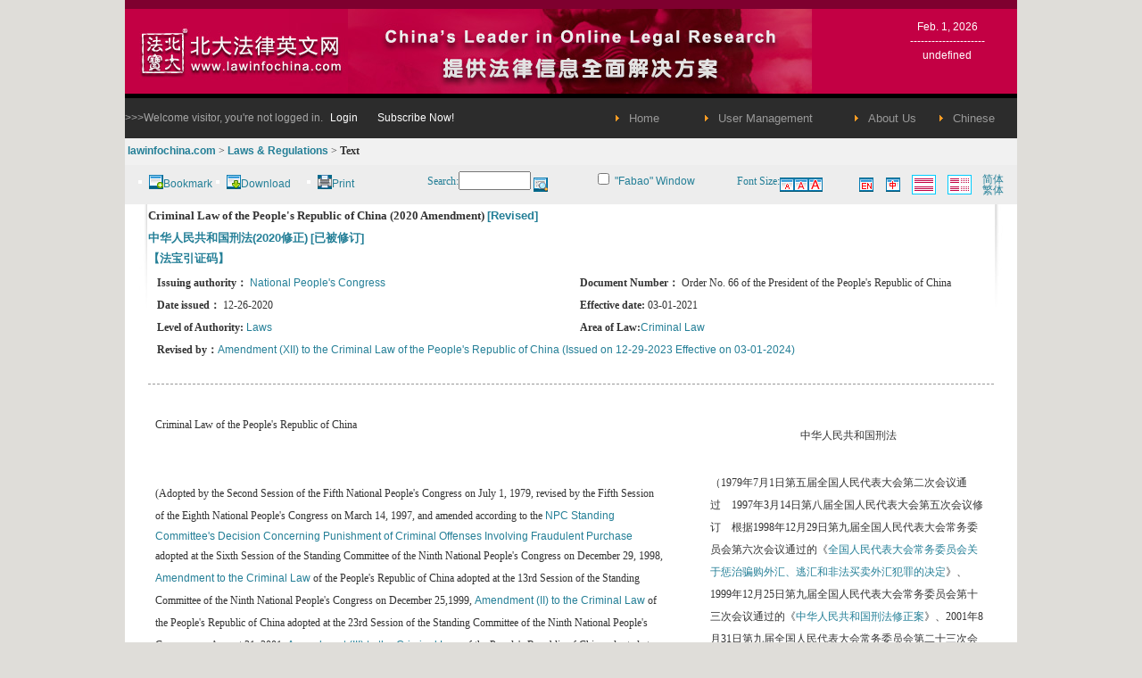

--- FILE ---
content_type: text/html; charset=gb2312
request_url: https://www.lawinfochina.com/display.aspx?id=34470&lib=law&EncodingName=gb2312
body_size: 88721
content:

<!DOCTYPE html PUBLIC "-//W3C//DTD XHTML 1.0 Transitional//EN" "http://www.w3.org/TR/xhtml1/DTD/xhtml1-transitional.dtd">
<html xmlns="http://www.w3.org/1999/xhtml">
<head id="Head1"><meta http-equiv="Content-Type" content="text/html" charset="gb2312" /><title>
	Criminal Law of the People's Republic of China (2020 Amendment)
</title><link id="csslink" href="CSs/Csst.css" rel="stylesheet" type="text/css" />
    <style type="text/css">
        #e_font
        {
            table-layout: fixed;
        }
         #divtitle ul li
        {
            word-break:break-word;
            }
    </style>
    <script type="text/javascript">

        function showonmouseover(obj) {
            obj.style.backgroundColor = '#EEEEEE';
        }
        function showonmouseout(obj) {
            obj.style.backgroundColor = '#FFFFFF';
        }

        //改变字体
        function doZoomSize(size) {
            var eTd = document.getElementById('e_font');
            var elists = eTd.getElementsByTagName("td");
            for (var i = 0; i < elists.length; i++) {
                var eTdnum = elists[i];
                eTdnum.style.fontSize = size + 'px';
            }
        }
    </script>
    <script src="Js/jquery-1.4.2.min.js" type="text/javascript"></script>
    <script type="text/javascript" src="Js/Display_showDialog.js" charset="gb2312"></script>
    <script type="text/javascript" src="Law_Ajax/function.js"></script>
    <script type="text/javascript" src="Js/javascript.js"></script>
    <script type="text/javascript" src="Js/Js_Login.js"></script>
    <script type="text/javascript" src="Js/pageSerch.js"></script>
    <script type="text/javascript" src="Js/Gb_Big.js" charset="gb2312"></script>
    <script type="text/javascript" src="Js/fixled.js"></script>
    <script type="text/javascript">
        function logout() {
            var now = new Date();
            SetCookie("CheckIPDate", now.getFullYear() + "-" + now.getMonth() + "-" + now.getDate() + " " + now.getHours() + ":" + now.getMinutes() + ":" + now.getSeconds());
            location.reload(true);
            CheckLogout();
        }
        CheckOnline();
    </script>
</head>
<body class="body1"  onload="showDate()" >
    <form name="form1" method="post" action="display.aspx?id=34470&amp;lib=law&amp;EncodingName=gb2312" id="form1">
<div>
<input type="hidden" name="__VIEWSTATE" id="__VIEWSTATE" value="/wEPDwUJNjU4MDA2ODg3ZBgBBR5fX0NvbnRyb2xzUmVxdWlyZVBvc3RCYWNrS2V5X18WBAUMSW1hZ2VCdXR0b24zBQxJbWFnZUJ1dHRvbjQFDEltYWdlQnV0dG9uMQUMSW1hZ2VCdXR0b24y" />
</div>


<script src="/WebResource.axd?d=ID0hfrnxA0D1-vzDA3VUqQeU6ReKBYvLReef0dtNa1iLZu-8uC-xWwJPwZWsFK5L3QB8RiCuoBWDjotryCJDwyibq9soNWgJrRB7xeAYCdAuMBIsiNLDB74ivtRmAjsALvduXg2&amp;t=635282417730000000" type="text/javascript"></script>
    <div style="width: 98%; text-align: center; padding-left: 1%;" id="Dw_topdiv">
        <table width="1000" border="0" align="center" cellpadding="0" cellspacing="0">
            <tr>
                <td class="top-3">
                    <table width="1000" border="0" align="center" cellpadding="0" cellspacing="0">
                        <tr>
                            <td height="40" valign="middle" style="background-color: #2C2C2C">
                                <table width="970" border="0" align="center" cellpadding="0" cellspacing="0">
                                    <tr>
                                        <td colspan="3">
                                            <script type="text/javascript" src="Js/Js_Login.js"></script>

<script type="text/javascript">
    function showDate(){
        var m=new Array("Jan.","Feb.","Mar.","Apr.","May","Jun","Jul.","Aug.","Spt.","Oct.","Nov.","Dec."); 
        var w=new Array("Monday","Tuseday","Wednesday","Thursday","Friday","Saturday","Sunday"); 
        var date = new Date();
        var temp = m[date.getMonth()] + "  ";
        temp += date.getDate()+",  ";
        temp += date.getFullYear()+"<br/>---------------------<br/>";
        temp += w[date.getDay()-1];
        document.getElementById("timeShow").innerHTML = temp;
    }
        RefershTime = setInterval("AutoRefresh()",30000); //huangjun 20011028 添加页面自动刷新函数

</script>

<table width="1000" border="0" align="left" cellpadding="0" cellspacing="0">
    <tr>
        <td style="background-color: #C30044;text-align: center;vertical-align: middle;display: block;width: 1000px;border-top-width: 10px;border-top-style: solid;border-top-color: #7F002F;border-bottom-width: 5px;border-bottom-style: solid;border-bottom-color: #000000;">           <table width="1000" border="0" cellspacing="0" cellpadding="0">
                <tr>
                    <td style="width:250px">
                        <a href="/index.aspx">
                            <img src="images/homepage_b.jpg" style="float:right" border="0" /></a></td>
                    <td style="width: 594px;background-image: url(Images/new_banner.jpg);background-repeat: no-repeat;background-position: left;">
                        <a href="ProductsServices/index.shtm" style="width: 594px; display:block;height:95px" ></a></td>
                    <td>
                        <table width="100" border="0" align="center" cellpadding="0" cellspacing="0">
                            <tr>
                                <td align="center" valign="top">
                                </td>
                                <td align="center" valign="top">
                                </td>
                            </tr>
                            <tr>
                                <td colspan="2" class="riqi" style="color:#ffffff" id="timeShow">
                                    May 31, 2010<br />
                                    ---------------------<br />
                                    Monday</td>
                            </tr>
                        </table>
                    </td>
                </tr>
            </table>
        </td>
    </tr>
</table>

                                        </td>
                                    </tr>
                                    <tr>
                                        <td class="tou-3">
                                            <div id="divwelcome" style="width: 230px" align="left">&gt;&gt;&gt;Welcome visitor, you're not logged in.</div>
                                        </td>
                                        <td>
                                            <table border="0" align="left" cellpadding="0" cellspacing="0" style="width: 100%">
                                                <tr>
                                                    <td  align="right">
                                                        <table width="190" height="22" border="0" align="left" cellpadding="0" cellspacing="0">
                                                            <tr>
                                                                <td align="center" style="text-align: left" valign="middle">
                                                                    <a href="login.aspx?sFlg=1&Lib=law&Cgid=349391&Id=34470&SearchKeyword=&SearchCKeyword=&paycode=" id="linklogin" target="_parent" class="ljbz">Login</a>
                                                                </td>
                                                                <td align="center" style="text-align: left" valign="middle">
                                                                    <a href="http://login.lawinfochina.com/RegEUser.aspx" id="subNow" target="_blank" class="ljbz">&nbsp;&nbsp;Subscribe Now!</a>
                                                                </td>
                                                            </tr>
                                                        </table>
                                                    </td>
                                                    
                                                    <td align="center" class="lanmu-bj" style="height: 19px; width: 100%">
                                                        <table border="0" width="450" align="right" cellpadding="0" cellspacing="0">
                                                            <tr>
                                                                <td align="left" style="width: 100px">
                                                                    <a href="/index.aspx" class="lamnu">Home</a>
                                                                </td>
                                                                <td align="left">
                                                                    <a href="/User/UserInfo.aspx" target="_parent" class="lamnu">User Management</a>
                                                                </td>
                                                                <td align="left">
                                                                    <a href="/ProductsServices/index.shtm" target="_blank" class="lamnu">About Us</a>
                                                                </td>
                                                                <td align="left">
                                                                    <a href="http://www.pkulaw.com" target="_blank" class="lamnu">Chinese</a>
                                                                </td>
                                                            </tr>
                                                        </table>
                                                    </td>
                                                </tr>
                                            </table>
                                        </td>
                                        <td align="right">
                                        </td>
                                    </tr>
                                </table>
                            </td>
                        </tr>
                         <tr>
                <td align="left" style="background-color: #F1F1F1;">
                    <table border="0" height="30" cellspacing="0" cellpadding="0">
                        <tr>
                           
                            <td id="nav_td">
                                   &nbsp;<a href="../index.aspx"><b>lawinfochina.com</b></a>                         
                                <span id="navi_div"> > <a href='Search/SearchLaw.aspx'><b>Laws & Regulations</b></a> ><b> Text</b></span>
                            </td>
                        </tr>
                    </table>
                </td>
            </tr>
                        <tr>
                            <td height="44" style="background-color: #EDEDED" valign="middle">
                                <table width="97%" align="center" border="0" cellspacing="0" cellpadding="0">
                                    <tr>
                                        <td align="left" valign="middle">
                                            <table width="300" border="0" cellspacing="0" cellpadding="0">
                                                <tr>
                                                    <td width="12" class="left-00">
                                                        &nbsp;
                                                    </td>
                                                    <td width="75">
                                                        <img src="Images/Favorite.jpg" /><a href="#" id="linkFavorite" style="vertical-align: top;" class="left-lj" onclick="alert(&quot;Sorry, you're not logged in!Please login or register to favorite this document.!\n\nIf you have any question, please contact us at:  \nTel: +86 (10) 82689699, +86 (10) 82668266 ext.153. Mobile: +86 13311570713 ,\nE-mail:database@chinalawinfo.com&quot;)">Bookmark </a>
                                                    </td>
                                                    <td width="12" class="left-00">
                                                        &nbsp;
                                                    </td>
                                                    <td width="90">
                                                        <img src="Images/download.jpg" /><a href="#" id="linkDownLoad" style="vertical-align: top;" class="left-lj" onclick="showDialog('Download','Download/Download.aspx?Lib=law&amp;Cgid=349391&amp;Id=34470&amp;SearchKeyword=&amp;SearchCKeyword=&amp;paycode=&amp;LookType=',400,200,true)">Download </a>
                                                    </td>
                                                    <td class="left-00">
                                                        &nbsp;
                                                    </td>
                                                    <td>
                                                        <img src="Images/print.jpg" /><a href="Print/Print.aspx?Lib=law&Cgid=349391&Id=34470&SearchKeyword=&SearchCKeyword=&paycode=&LookType=" id="linkPrint" style="vertical-align: top;" class="left-lj" target="_blank">Print </a>
                                                    </td>
                                                </tr>
                                            </table>
                                        </td>
                                        <td width="150" align="right" valign="top" style="text-align: right">
                                            <font color="#247F97">Search:</font><input name="KeyWord" id="KeyWord" type="text"
                                                class="border1" size="8">&nbsp;
                                        </td>
                                        <td width="50" align="left" valign="middle" style="text-align: left">
                                            <a href="javascript:findIt()">
                                                <img src="Images/serch.jpg" alt="serch" border="0" /></a>
                                        </td>
                                        <td width="140" align="right" valign="top" style="text-align: right">
                                            <label>
                                                <span class="banquan-wz">
                                                    <input type="checkbox" name="FWinCookie" value="1" id="FWinCookie" onclick="javascript:SetFWinCookie(this)" />
                                                </span>
                                            </label>
                                            <span class="banquan-wz">"Fabao" Window</span>
                                        </td>
                                        <td width="100" align="right" valign="top" style="text-align: right">
                                            <font color="#247F97">Font Size:</font>
                                        </td>
                                        <td width="70" align="left" valign="middle" style="text-align: left">
                                            <a href="javascript:doZoomSize(12)">
                                                <img src="Images/Asm.jpg" alt="Home Page" border="0" /></a><a href="javascript:doZoomSize(16)"><img
                                                    src="Images/Amid.jpg" alt="Home Page" border="0" /></a><a href="javascript:doZoomSize(18)"><img
                                                        src="Images/ABig.jpg" alt="Home Page" border="0" /></a>
                                        </td>
                                        <td width="40" align="right" valign="middle" style="text-align: right">
                                            <input type="image" name="ImageButton3" id="ImageButton3" title="Only English" src="Images/onlyEnglish.JPG" style="border-width:0px;" />
                                        </td>
                                        <td width="30" align="left" valign="middle" style="text-align: right">
                                            <input type="image" name="ImageButton4" id="ImageButton4" title="Only Chinese" src="Images/onlyChinese.JPG" style="border-width:0px;" />
                                        </td>
                                        <td width="40" align="right" valign="middle" style="text-align: right">
                                            <input type="image" name="ImageButton1" id="ImageButton1" title="Chinese-English Bilingual Format Arranged in Two Separate Vertical Boxes" src="Images/3-a.jpg" style="border-width:0px;" />
                                        </td>
                                        <td width="40" align="right" valign="middle" style="text-align: right">
                                            <input type="image" name="ImageButton2" id="ImageButton2" title="Chinese-English Bilingual Format Arranged Article-by-Article in Left-Right Boxes" src="Images/3-b.jpg" style="border-width:0px;" />
                                        </td>
                                        
                                        <td width="25" align="right" valign="top" style="text-align: right; vertical-align: top;
                                            padding-left: 10px">
                                            <script type="text/javascript">
                                                var url = document.location.href;
                                                var pt = /&EncodingName/;
                                                if (pt.test(url)) {
                                                    url = url.replace('&EncodingName=gb2312', '');
                                                    url = url.replace('&EncodingName=big5', '');
                                                }
                                                document.write("<a href=\"" + url + "&EncodingName=gb2312\" style=' margin-bottom:0px;display:block;width:26px;height:12px' >简体</a><div style='display: block;'></div><a href=\"" + url + "&EncodingName=big5\" style=' margin-bottom:8px;display:block;width:26px;height:12px'>繁体</a>");
                                            </script>
                                        </td>
                                    </tr>
                                </table>
                            </td>
                        </tr>
                    </table>
                </td>
            </tr>
        </table>
    </div>
    <script type="text/javascript">
        //fixedPosition(document.getElementById("Dw_topdiv"), 0, 0);
    </script>
    <div style="width: 98%; text-align: center;  padding-left: 1%;"
        id="body2" name="body2">
        <table width="1000px" border="0" align="center" cellpadding="0" cellspacing="0">
            <tr>
                <td>
                    <table width="1000" border="0" cellpadding="0" align="center" cellspacing="0" class="top-3-bj">
                        <tr>
                            <td class="zuo-3">
                                &nbsp;
                            </td>
                            <td valign="middle">
                                <table width="950" border="0" align="center" cellpadding="0" cellspacing="0">
                                    <tr>
                                        <td width="950" valign="top">
                                            <table width="900" border="0" align="center" cellpadding="0" cellspacing="0">
                                                <tr>
                                                    <td align="left">
                                                        <span style="font-weight: 900; font-size: 13px; margin-bottom: 8px;">
                                                            <span id="lbETitle">Criminal Law of the People's Republic of China (2020 Amendment)</span></span>
                                                        <span id="lbESX" class="tou_3_hj"><a href='Search/SearchLaw.aspx?Effective=03'>[Revised]</a></span>
                                                    </td>
                                                </tr>
                                                <tr>
                                                    <td align="left">
                                                        <span style="font-weight: 900; font-size: 13px; margin-bottom: 8px;">
                                                            <span id="lbCTitle"><a href='http://www.pkulaw.cn/fulltext_form.aspx?Db=chl&Gid=349391' target='_blank'>中华人民共和国刑法(2020修正)</a></span></span>
                                                        <span id="lbCSX" class="tou_3_hj"><a href='Search/SearchLaw.aspx?Effective=03'>[已被修订]</a></span>
                                                    </td>
                                                </tr>
                                                <tr>
                                                    <td align="left">
                                                        <span style="font-weight: 900; font-size: 13px; margin-bottom: 8px;">
                                                            <span id="Label1"></span></span>
                                                        <span id="fbNO" class="tou_3_hj"><strong>【法宝引证码】</strong><script language=javascript src='http://www.pkulaw.cn/fbm/GidToFbm.ashx?Gid=349391&Lib=elaw&XiaoLi=XA0101'></script></span>
                                                    </td>
                                                </tr>
                                                <tr>
                                                    <td align="left">
                                                        <div id="divtitle">
                                                            <div id="divtitle0" style="clear: both;">
                                                                <ul style="padding: 0 10px; margin: 5px 0px 5px 0px; width: 100%;">
                                                                
                                                                <li style="list-style: none; width: 50%; float: left;"><strong>
                                                                   
                                                                    Issuing authority：</strong>
                                                                    <a href='Search/SearchLaw.aspx?department=1'>National People's Congress</a></li>
                                                                
                                                                <li style="list-style: none; width: 50%; float: left;"><strong>Document Number：</strong>
                                                                    Order No. 66 of the President of the People's Republic of China</li>
                                                                    <li style="list-style: none; width: 50%; float: left;"><strong> Date issued：</strong>
                                                                    12-26-2020
                                                                
                                                                    </li>
                                                                    <li style="list-style: none; width: 50%; float: left;"><strong>Effective date:</strong>
                                                                    03-01-2021
                                                                
                                                                    </li>
                                                                    <li style="list-style: none; width: 50%; float: left;"><strong>Level of Authority:</strong>
                                                                    <a href='Search/SearchLaw.aspx?xiaoli=XA0101'>Laws</a>
                                                                
                                                                    </li>
                                                                    <li style="list-style: none; width: 50%; float: left;"><strong>Area of Law:</strong><a href='Search/SearchLaw.aspx?subject=10001'>Criminal Law</a>
                                                                
                                                                <li style="list-style: none; width: 98%; float: left;"><strong>Revised by：</strong><a href=javascript:ESLC(5185730,0) class="alink" target="_blank" title="">Amendment (XII) to the Criminal Law of the People's Republic of China&nbsp;(Issued on 12-29-2023 Effective on 03-01-2024)</a></li>
                                                                </li>
                                                                </ul>
                                                            </div>
    </div>
    </td> </tr>
    <tr>
        <td align="left">
            
        </td>
    </tr>
   <tr>
        
        <td valign="top" colspan="2" class="main-xian">
           &nbsp; 
        </td>
    </tr>
    <tr>
        <td align="left">
           <div id="es_title" style="width: 610px; float: left;">
                                                            &nbsp;&nbsp;
                                                        </div>
                                                        <div id="cs_title" style="width: 270px; float: left; padding-left: 20px">
                                                        </div>
        </td>
    </tr>
    <tr>
        <td align="left">
            
            
        </td>
    </tr>
    <tr>
        <td align="left">
            
            
        </td>
    </tr>
    <tr>
        <td align="left">
            
            
        </td>
    </tr>
    
    <tr>
        <td>
            <div id="divContent"><table width="900" border="0" cellspacing="0" cellpadding="8" id="e_font">
<tr onmouseover="showonmouseover(this)" onmouseout="showonmouseout(this)"><td width="570" align="left" valign="top" >Criminal Law of the People&#39;s Republic of China</td><td width="20" height="20">&nbsp;</td><td width="310" align="left" valign="top"><p style="text-align:center;"><span style="">中华人民共和国刑法</span></p></td></tr>
<tr onmouseover="showonmouseover(this)" onmouseout="showonmouseout(this)"><td width="570" align="left" valign="top" ><p>(Adopted by the Second Session of the Fifth National People&#39;s Congress on July 1, 1979, revised by the Fifth Session of the Eighth National People&#39;s Congress on March 14, 1997, and amended according to the <a onmouseover="EAJI(21323,0)" class="alink" href="javascript:ESLC(21323,0)">NPC Standing Committee&#39;s Decision Concerning Punishment of Criminal Offenses Involving Fraudulent Purchase</a> adopted at the Sixth Session of the Standing Committee of the Ninth National People&#39;s Congress on December 29, 1998, <a onmouseover="EAJI(24095,0)" class="alink" href="javascript:ESLC(24095,0)">Amendment to the </a><a onmouseover="EAJI(17010,0)" class="alink" href="javascript:ESLC(17010,0)">Criminal Law</a> of the People&#39;s Republic of China adopted at the 13rd Session of the Standing Committee of the Ninth National People&#39;s Congress on December 25,1999, <a onmouseover="EAJI(36304,0)" class="alink" href="javascript:ESLC(36304,0)">Amendment (II) to the </a><a onmouseover="EAJI(17010,0)" class="alink" href="javascript:ESLC(17010,0)">Criminal Law</a> of the People&#39;s Republic of China adopted at the 23rd Session of the Standing Committee of the Ninth National People&#39;s Congress on August 31, 2001, <a onmouseover="EAJI(38087,0)" class="alink" href="javascript:ESLC(38087,0)">Amendment (III) to the </a><a onmouseover="EAJI(17010,0)" class="alink" href="javascript:ESLC(17010,0)">Criminal Law</a> of the People&#39;s Republic of China adopted at the 25th Session of the Standing Committee of the Ninth National People&#39;s Congress on December 29, 2001; <a onmouseover="EAJI(44357,0)" class="alink" href="javascript:ESLC(44357,0)">Amendment (IV) to the </a><a onmouseover="EAJI(17010,0)" class="alink" href="javascript:ESLC(17010,0)">Criminal Law</a> of the People&#39;s Republic of China adopted at the 31st Session of the Standing Committee of the Ninth National People&#39;s Congress on December 28, 2002, <a onmouseover="EAJI(57067,0)" class="alink" href="javascript:ESLC(57067,0)">Amendment (V) to the </a><a onmouseover="EAJI(17010,0)" class="alink" href="javascript:ESLC(17010,0)">Criminal Law</a> of the People&#39;s Republic of China adopted at the 14th Session of the Standing Committee of the Tenth National People&#39;s Congress on February 28, 2005, <a onmouseover="EAJI(77519,0)" class="alink" href="javascript:ESLC(77519,0)">Amendment (VI) to the </a><a onmouseover="EAJI(17010,0)" class="alink" href="javascript:ESLC(17010,0)">Criminal Law</a> of the People&#39;s Republic of China adopted at the 22nd Session of the Standing Committee of the Tenth National People&#39;s Congress on June 29, 2006, <a onmouseover="EAJI(113979,0)" class="alink" href="javascript:ESLC(113979,0)">Amendment (VII) to the </a><a onmouseover="EAJI(17010,0)" class="alink" href="javascript:ESLC(17010,0)">Criminal Law</a> of the People&#39;s Republic of China adopted at the 7th Session of the Standing Committee of the 11st National People&#39;s Congress on February 28, 2009, <a onmouseover="EAJI(120889,0)" class="alink" href="javascript:ESLC(120889,0)">Decision of the Standing Committee of the National People&#39;s Congress on Amending Some Laws</a> adopted at the Tenth Session of the Standing Committee of the 11st National People&#39;s Congress on August 27, 2009, <a onmouseover="EAJI(145719,0)" class="alink" href="javascript:ESLC(145719,0)">Amendment (VIII) to the </a><a onmouseover="EAJI(17010,0)" class="alink" href="javascript:ESLC(17010,0)">Criminal Law</a> of the People&#39;s Republic of China adopted at the 19th Session of the Standing Committee of the 11st National People&#39;s Congress on February 25, 2011, <a onmouseover="EAJI(256286,0)" class="alink" href="javascript:ESLC(256286,0)">Amendment (IX) to the </a><a onmouseover="EAJI(17010,0)" class="alink" href="javascript:ESLC(17010,0)">Criminal Law</a> of the People&#39;s Republic of China adopted at the 16th Session of the Standing Committee of the 12nd National People&#39;s Congress on August 29, 2015, <a onmouseover="EAJI(304263,0)" class="alink" href="javascript:ESLC(304263,0)">Amendment (X) to the </a><a onmouseover="EAJI(17010,0)" class="alink" href="javascript:ESLC(17010,0)">Criminal Law</a> of the People&#39;s Republic of China adopted at the 30th Session of the Standing Committee of the 12nd National People&#39;s Congress on November 4, 2017, and Amendment (XI) to the Criminal Law of the People&#39;s Republic of China adopted at the 24th Session of the Standing Committee of the 13rd National People&#39;s Congress on December 26, 2020)①</td><td width="20" height="20">&nbsp;</td><td width="310" align="left" valign="top">（1979年7月1日第五届全国人民代表大会第二次会议通过　1997年3月14日第八届全国人民代表大会第五次会议修订　根据1998年12月29日第九届全国人民代表大会常务委员会第六次会议通过的《<a onmouseover="AJI(21323,0)" class="alink" href="javascript:SLC(21323,0)">全国人民代表大会常务委员会关于惩治骗购外汇、逃汇和非法买卖外汇犯罪的决定</a>》、1999年12月25日第九届全国人民代表大会常务委员会第十三次会议通过的《<a onmouseover="AJI(24095,0)" class="alink" href="javascript:SLC(24095,0)">中华人民共和国刑法修正案</a>》、2001年8月31日第九届全国人民代表大会常务委员会第二十三次会议通过的《<a onmouseover="AJI(36304,0)" class="alink" href="javascript:SLC(36304,0)">中华人民共和国刑法修正案（二）</a>》、2001年12月29日第九届全国人民代表大会常务委员会第二十五次会议通过的《<a onmouseover="AJI(38087,0)" class="alink" href="javascript:SLC(38087,0)">中华人民共和国刑法修正案（三）</a>》、2002年12月28日第九届全国人民代表大会常务委员会第三十一次会议通过的《<a onmouseover="AJI(44357,0)" class="alink" href="javascript:SLC(44357,0)">中华人民共和国刑法修正案（四）</a>》、2005年2月28日第十届全国人民代表大会常务委员会第十四次会议通过的《<a onmouseover="AJI(57067,0)" class="alink" href="javascript:SLC(57067,0)">中华人民共和国刑法修正案（五）</a>》、2006年6月29日第十届全国人民代表大会常务委员会第二十二次会议通过的《<a onmouseover="AJI(77519,0)" class="alink" href="javascript:SLC(77519,0)">中华人民共和国刑法修正案（六）</a>》、2009年2月28日第十一届全国人民代表大会常务委员会第七次会议通过的《<a onmouseover="AJI(113979,0)" class="alink" href="javascript:SLC(113979,0)">中华人民共和国刑法修正案（七）</a>》、2009年8月27日第十一届全国人民代表大会常务委员会第十次会议通过的《<a onmouseover="AJI(120889,0)" class="alink" href="javascript:SLC(120889,0)">全国人民代表大会常务委员会关于修改部分法律的决定</a>》、2011年2月25日第十一届全国人民代表大会常务委员会第十九次会议通过的《<a onmouseover="AJI(145719,0)" class="alink" href="javascript:SLC(145719,0)">中华人民共和国刑法修正案（八）</a>》、2015年8月29日第十二届全国人民代表大会常务委员会第十六次会议通过的《<a onmouseover="AJI(256286,0)" class="alink" href="javascript:SLC(256286,0)">中华人民共和国刑法修正案（九）</a>》、2017年11月4日第十二届全国人民代表大会常务委员会第三十次会议通过的《<a onmouseover="AJI(304263,0)" class="alink" href="javascript:SLC(304263,0)">中华人民共和国刑法修正案（十）</a>》和2020年12月26日第十三届全国人民代表大会常务委员会第二十四次会议通过的《<a onmouseover="AJI(24095,0)" class="alink" href="javascript:SLC(24095,0)">中华人民共和国刑法修正案</a>（十一）》修正）<sup>①</sup></td></tr>
<tr onmouseover="showonmouseover(this)" onmouseout="showonmouseout(this)"><td width="570" align="left" valign="top" ></td><td width="20" height="20">&nbsp;</td><td width="310" align="left" valign="top"><p></td></tr>
<tr onmouseover="showonmouseover(this)" onmouseout="showonmouseout(this)"><td width="570" align="left" valign="top" >Table of Contents:</td><td width="20" height="20">&nbsp;</td><td width="310" align="left" valign="top">目录</p></td></tr>
<tr onmouseover="showonmouseover(this)" onmouseout="showonmouseout(this)"><td width="570" align="left" valign="top" >Part I General Provisions</td><td width="20" height="20">&nbsp;</td><td width="310" align="left" valign="top">第一编　总则</td></tr>
<tr onmouseover="showonmouseover(this)" onmouseout="showonmouseout(this)"><td width="570" align="left" valign="top" >Chapter I Tasks, Basic Principles, and Scope of Application of the <a onmouseover="EAJI(17010,0)" class="alink" href="javascript:ESLC(17010,0)">Criminal Law</a></td><td width="20" height="20">&nbsp;</td><td width="310" align="left" valign="top">第一章　<a onmouseover="AJI(17010,0)" class="alink" href="javascript:SLC(17010,0)">刑法</a>的任务、基本原则和适用范围</td></tr>
<tr onmouseover="showonmouseover(this)" onmouseout="showonmouseout(this)"><td width="570" align="left" valign="top" >Chapter II Crimes</td><td width="20" height="20">&nbsp;</td><td width="310" align="left" valign="top">第二章　犯罪</td></tr>
<tr onmouseover="showonmouseover(this)" onmouseout="showonmouseout(this)"><td width="570" align="left" valign="top" >Section 1 . Crime and Criminal Responsibility</td><td width="20" height="20">&nbsp;</td><td width="310" align="left" valign="top">第一节　犯罪和刑事责任</td></tr>
<tr onmouseover="showonmouseover(this)" onmouseout="showonmouseout(this)"><td width="570" align="left" valign="top" >Section 2 . Preparation for a Crime, Criminal Attempt, and Discontinuation of a Crime</td><td width="20" height="20">&nbsp;</td><td width="310" align="left" valign="top">第二节　犯罪的预备、未遂和中止</td></tr>
<tr onmouseover="showonmouseover(this)" onmouseout="showonmouseout(this)"><td width="570" align="left" valign="top" >Section 3 . Joint Crimes</td><td width="20" height="20">&nbsp;</td><td width="310" align="left" valign="top">第三节　共同犯罪</td></tr>
<tr onmouseover="showonmouseover(this)" onmouseout="showonmouseout(this)"><td width="570" align="left" valign="top" >Section 4 . Unit Crimes</td><td width="20" height="20">&nbsp;</td><td width="310" align="left" valign="top">第四节　单位犯罪</td></tr>
<tr onmouseover="showonmouseover(this)" onmouseout="showonmouseout(this)"><td width="570" align="left" valign="top" >Chapter III Punishments</td><td width="20" height="20">&nbsp;</td><td width="310" align="left" valign="top">第三章　刑罚</td></tr>
<tr onmouseover="showonmouseover(this)" onmouseout="showonmouseout(this)"><td width="570" align="left" valign="top" >Section 1 . Types of Punishments</td><td width="20" height="20">&nbsp;</td><td width="310" align="left" valign="top">第一节　刑罚的种类</td></tr>
<tr onmouseover="showonmouseover(this)" onmouseout="showonmouseout(this)"><td width="570" align="left" valign="top" >Section 2 . Probation</td><td width="20" height="20">&nbsp;</td><td width="310" align="left" valign="top">第二节　管制</td></tr>
<tr onmouseover="showonmouseover(this)" onmouseout="showonmouseout(this)"><td width="570" align="left" valign="top" >Section 3 . Limited Incarceration</td><td width="20" height="20">&nbsp;</td><td width="310" align="left" valign="top">第三节　拘役</td></tr>
<tr onmouseover="showonmouseover(this)" onmouseout="showonmouseout(this)"><td width="570" align="left" valign="top" >Section 4 . Fixed-Term Imprisonment and Life Imprisonment</td><td width="20" height="20">&nbsp;</td><td width="310" align="left" valign="top">第四节　有期徒刑、无期徒刑</td></tr>
<tr onmouseover="showonmouseover(this)" onmouseout="showonmouseout(this)"><td width="570" align="left" valign="top" >Section 5 . Death Penalty</td><td width="20" height="20">&nbsp;</td><td width="310" align="left" valign="top">第五节　死刑</td></tr>
<tr onmouseover="showonmouseover(this)" onmouseout="showonmouseout(this)"><td width="570" align="left" valign="top" >Section 6 . Fines</td><td width="20" height="20">&nbsp;</td><td width="310" align="left" valign="top">第六节　罚金</td></tr>
<tr onmouseover="showonmouseover(this)" onmouseout="showonmouseout(this)"><td width="570" align="left" valign="top" >Section 7 . Deprivation of Political Rights</td><td width="20" height="20">&nbsp;</td><td width="310" align="left" valign="top">第七节　剥夺政治权利</td></tr>
<tr onmouseover="showonmouseover(this)" onmouseout="showonmouseout(this)"><td width="570" align="left" valign="top" >Section 8 . Confiscation of Property</td><td width="20" height="20">&nbsp;</td><td width="310" align="left" valign="top">第八节　没收财产</td></tr>
<tr onmouseover="showonmouseover(this)" onmouseout="showonmouseout(this)"><td width="570" align="left" valign="top" >Chapter IV The Concrete Application Of Punishments</td><td width="20" height="20">&nbsp;</td><td width="310" align="left" valign="top">第四章　刑罚的具体运用</td></tr>
<tr onmouseover="showonmouseover(this)" onmouseout="showonmouseout(this)"><td width="570" align="left" valign="top" >Section 1 . Sentencing</td><td width="20" height="20">&nbsp;</td><td width="310" align="left" valign="top">第一节　量刑</td></tr>
<tr onmouseover="showonmouseover(this)" onmouseout="showonmouseout(this)"><td width="570" align="left" valign="top" >Section 2 . Recidivists</td><td width="20" height="20">&nbsp;</td><td width="310" align="left" valign="top">第二节　累犯</td></tr>
<tr onmouseover="showonmouseover(this)" onmouseout="showonmouseout(this)"><td width="570" align="left" valign="top" >Section 3 . Voluntary Surrender and Meritorious Service</td><td width="20" height="20">&nbsp;</td><td width="310" align="left" valign="top">第三节　自首和立功</td></tr>
<tr onmouseover="showonmouseover(this)" onmouseout="showonmouseout(this)"><td width="570" align="left" valign="top" >Section 4 . Combined Punishment for More Than One Crime</td><td width="20" height="20">&nbsp;</td><td width="310" align="left" valign="top">第四节　数罪并罚</td></tr>
<tr onmouseover="showonmouseover(this)" onmouseout="showonmouseout(this)"><td width="570" align="left" valign="top" >Section 5 . Suspension of Sentence</td><td width="20" height="20">&nbsp;</td><td width="310" align="left" valign="top">第五节　缓刑</td></tr>
<tr onmouseover="showonmouseover(this)" onmouseout="showonmouseout(this)"><td width="570" align="left" valign="top" >Section 6 . Reduction of Sentence</td><td width="20" height="20">&nbsp;</td><td width="310" align="left" valign="top">第六节　减刑</td></tr>
<tr onmouseover="showonmouseover(this)" onmouseout="showonmouseout(this)"><td width="570" align="left" valign="top" >Section 7 . Parole</td><td width="20" height="20">&nbsp;</td><td width="310" align="left" valign="top">第七节　假释</td></tr>
<tr onmouseover="showonmouseover(this)" onmouseout="showonmouseout(this)"><td width="570" align="left" valign="top" >Section 8 . Limitation</td><td width="20" height="20">&nbsp;</td><td width="310" align="left" valign="top">第八节　时效</td></tr>
<tr onmouseover="showonmouseover(this)" onmouseout="showonmouseout(this)"><td width="570" align="left" valign="top" >Chapter V Other Provisions</td><td width="20" height="20">&nbsp;</td><td width="310" align="left" valign="top">第五章　其他规定</td></tr>
<tr onmouseover="showonmouseover(this)" onmouseout="showonmouseout(this)"><td width="570" align="left" valign="top" >PART II Special Provisions</td><td width="20" height="20">&nbsp;</td><td width="310" align="left" valign="top">第二编　分则</td></tr>
<tr onmouseover="showonmouseover(this)" onmouseout="showonmouseout(this)"><td width="570" align="left" valign="top" >Chapter I Crimes of Endangering National Security</td><td width="20" height="20">&nbsp;</td><td width="310" align="left" valign="top">第一章　危害国家安全罪</td></tr>
<tr onmouseover="showonmouseover(this)" onmouseout="showonmouseout(this)"><td width="570" align="left" valign="top" >Chapter II Crimes of Endangering Public Security</td><td width="20" height="20">&nbsp;</td><td width="310" align="left" valign="top">第二章　危害公共安全罪</td></tr>
<tr onmouseover="showonmouseover(this)" onmouseout="showonmouseout(this)"><td width="570" align="left" valign="top" >Chapter III Crimes of Undermining the Order of Socialist Market Economy</td><td width="20" height="20">&nbsp;</td><td width="310" align="left" valign="top">第三章　破坏社会主义市场经济秩序罪</td></tr>
<tr onmouseover="showonmouseover(this)" onmouseout="showonmouseout(this)"><td width="570" align="left" valign="top" >Section 1 . Crimes of Manufacturing and Selling Fake and Shoddy Goods</td><td width="20" height="20">&nbsp;</td><td width="310" align="left" valign="top">第一节　生产、销售伪劣商品罪</td></tr>
<tr onmouseover="showonmouseover(this)" onmouseout="showonmouseout(this)"><td width="570" align="left" valign="top" >Section 2 . Crimes of Smuggling</td><td width="20" height="20">&nbsp;</td><td width="310" align="left" valign="top">第二节　走私罪</td></tr>
<tr onmouseover="showonmouseover(this)" onmouseout="showonmouseout(this)"><td width="570" align="left" valign="top" >Section 3 . Crimes of Disrupting the Order of Company and Enterprise Administration</td><td width="20" height="20">&nbsp;</td><td width="310" align="left" valign="top">第三节　妨害对公司、企业的管理秩序罪</td></tr>
<tr onmouseover="showonmouseover(this)" onmouseout="showonmouseout(this)"><td width="570" align="left" valign="top" >Section 4 . Crimes of Undermining the Order of Financial Management</td><td width="20" height="20">&nbsp;</td><td width="310" align="left" valign="top">第四节　破坏金融管理秩序罪</td></tr>
<tr onmouseover="showonmouseover(this)" onmouseout="showonmouseout(this)"><td width="570" align="left" valign="top" >Section 5 . Crimes of Financial Fraud</td><td width="20" height="20">&nbsp;</td><td width="310" align="left" valign="top">第五节　金融诈骗罪</td></tr>
<tr onmouseover="showonmouseover(this)" onmouseout="showonmouseout(this)"><td width="570" align="left" valign="top" >Section 6 . Crimes of Endangering Collection and Management of Taxes</td><td width="20" height="20">&nbsp;</td><td width="310" align="left" valign="top">第六节　危害税收征管罪</td></tr>
<tr onmouseover="showonmouseover(this)" onmouseout="showonmouseout(this)"><td width="570" align="left" valign="top" >Section 7 . Crimes of Infringing Upon Intellectual Property Rights</td><td width="20" height="20">&nbsp;</td><td width="310" align="left" valign="top">第七节　侵犯知识产权罪</td></tr>
<tr onmouseover="showonmouseover(this)" onmouseout="showonmouseout(this)"><td width="570" align="left" valign="top" >Section 8 . Crimes of Disrupting Market Order</td><td width="20" height="20">&nbsp;</td><td width="310" align="left" valign="top">第八节　扰乱市场秩序罪</td></tr>
<tr onmouseover="showonmouseover(this)" onmouseout="showonmouseout(this)"><td width="570" align="left" valign="top" >Chapter IV Crimes of Infringing Upon the Rights of the Person and the Democratic Rights of Citizens</td><td width="20" height="20">&nbsp;</td><td width="310" align="left" valign="top">第四章　侵犯公民人身权利、民主权利罪</td></tr>
<tr onmouseover="showonmouseover(this)" onmouseout="showonmouseout(this)"><td width="570" align="left" valign="top" >Chapter V The Crime of Encroaching on Property</td><td width="20" height="20">&nbsp;</td><td width="310" align="left" valign="top">第五章　侵犯财产罪</td></tr>
<tr onmouseover="showonmouseover(this)" onmouseout="showonmouseout(this)"><td width="570" align="left" valign="top" >Chapter VI Crimes of Disrupting the Order of Social Administration</td><td width="20" height="20">&nbsp;</td><td width="310" align="left" valign="top">第六章　妨害社会管理秩序罪</td></tr>
<tr onmouseover="showonmouseover(this)" onmouseout="showonmouseout(this)"><td width="570" align="left" valign="top" >Section 1 . Crimes of Disrupting Public Order</td><td width="20" height="20">&nbsp;</td><td width="310" align="left" valign="top">第一节　扰乱公共秩序罪</td></tr>
<tr onmouseover="showonmouseover(this)" onmouseout="showonmouseout(this)"><td width="570" align="left" valign="top" >Section 2 . Crimes of Disrupting Justice</td><td width="20" height="20">&nbsp;</td><td width="310" align="left" valign="top">第二节　妨害司法罪</td></tr>
<tr onmouseover="showonmouseover(this)" onmouseout="showonmouseout(this)"><td width="570" align="left" valign="top" >Section 3 . Crimes of Disrupting Administration of the Territory (Border)</td><td width="20" height="20">&nbsp;</td><td width="310" align="left" valign="top">第三节　妨害国（边）境管理罪</td></tr>
<tr onmouseover="showonmouseover(this)" onmouseout="showonmouseout(this)"><td width="570" align="left" valign="top" >Section 4 . Crimes of Disrupting Administration of Cultural Relics</td><td width="20" height="20">&nbsp;</td><td width="310" align="left" valign="top">第四节　妨害文物管理罪</td></tr>
<tr onmouseover="showonmouseover(this)" onmouseout="showonmouseout(this)"><td width="570" align="left" valign="top" >Section 5 . Crimes of Endangering Public Health</td><td width="20" height="20">&nbsp;</td><td width="310" align="left" valign="top">第五节　危害公共卫生罪</td></tr>
<tr onmouseover="showonmouseover(this)" onmouseout="showonmouseout(this)"><td width="570" align="left" valign="top" >Section 6 . Crimes of Undermining Protection of Environmental Resources</td><td width="20" height="20">&nbsp;</td><td width="310" align="left" valign="top">第六节　破坏环境资源保护罪</td></tr>
<tr onmouseover="showonmouseover(this)" onmouseout="showonmouseout(this)"><td width="570" align="left" valign="top" >Section 7 . Crimes of Smuggling, Trafficking, Transporting, and Manufacturing Drugs.</td><td width="20" height="20">&nbsp;</td><td width="310" align="left" valign="top">第七节　走私、贩卖、运输、制造毒品罪</td></tr>
<tr onmouseover="showonmouseover(this)" onmouseout="showonmouseout(this)"><td width="570" align="left" valign="top" >Section 8 . Crimes of Organizing, Forcing, Inducing, Housing, and Introducing Prostitutes</td><td width="20" height="20">&nbsp;</td><td width="310" align="left" valign="top">第八节　组织、强迫、引诱、容留、介绍卖淫罪</td></tr>
<tr onmouseover="showonmouseover(this)" onmouseout="showonmouseout(this)"><td width="570" align="left" valign="top" >Section 9 . Crimes of Manufacturing, Selling, and Spreading Obscene Publications</td><td width="20" height="20">&nbsp;</td><td width="310" align="left" valign="top">第九节　制作、贩卖、传播淫秽物品罪</td></tr>
<tr onmouseover="showonmouseover(this)" onmouseout="showonmouseout(this)"><td width="570" align="left" valign="top" >Chapter VII Crimes of Endangering the Interests of National Defense</td><td width="20" height="20">&nbsp;</td><td width="310" align="left" valign="top">第七章　危害国防利益罪</td></tr>
<tr onmouseover="showonmouseover(this)" onmouseout="showonmouseout(this)"><td width="570" align="left" valign="top" >Chapter VIII Graft and Bribery</td><td width="20" height="20">&nbsp;</td><td width="310" align="left" valign="top">第八章　贪污贿赂罪</td></tr>
<tr onmouseover="showonmouseover(this)" onmouseout="showonmouseout(this)"><td width="570" align="left" valign="top" >Chapter IX Crimes of Dereliction of Duty</td><td width="20" height="20">&nbsp;</td><td width="310" align="left" valign="top">第九章　渎职罪</td></tr>
<tr onmouseover="showonmouseover(this)" onmouseout="showonmouseout(this)"><td width="570" align="left" valign="top" >Chapter X Crimes of Violation of Duty by Military Personnel</td><td width="20" height="20">&nbsp;</td><td width="310" align="left" valign="top">第十章　军人违反职责罪</td></tr>
<tr onmouseover="showonmouseover(this)" onmouseout="showonmouseout(this)"><td width="570" align="left" valign="top" >Supplementary Articles</td><td width="20" height="20">&nbsp;</td><td width="310" align="left" valign="top">附则</td></tr>
<tr onmouseover="showonmouseover(this)" onmouseout="showonmouseout(this)"><td width="570" align="left" valign="top" >Part I General Provisions</td><td width="20" height="20">&nbsp;</td><td width="310" align="left" valign="top"><p class="zhang" style="text-align:center;">第一编　总则</p></td></tr>
<tr onmouseover="showonmouseover(this)" onmouseout="showonmouseout(this)"><td width="570" align="left" valign="top" >Chapter I Tasks, Basic Principles, and Scope of Application of the <a onmouseover="EAJI(17010,0)" class="alink" href="javascript:ESLC(17010,0)">Criminal Law</a></td><td width="20" height="20">&nbsp;</td><td width="310" align="left" valign="top"><p class="zhang" style="text-align:center;">第一章　<a onmouseover="AJI(17010,0)" class="alink" href="javascript:SLC(17010,0)">刑法</a>的任务、基本原则和适用范围</p></td></tr>
<tr onmouseover="showonmouseover(this)" onmouseout="showonmouseout(this)"><td width="570" align="left" valign="top" ><FONT class=TiaoNoA>Article 1 </FONT>. This law is formulated in accordance with the <a onmouseover="EAJI(311950,0)" class="alink" href="javascript:ESLC(311950,0)">Constitution</a> and in light of the concrete experience of China launching a struggle against crime and the realities in the country, with a view to punishing crime and protecting the people.</td><td width="20" height="20">&nbsp;</td><td width="310" align="left" valign="top"><a name="1"></a><span class="TiaoNoA">　　第一条</span>　【立法宗旨】为了惩罚犯罪，保护人民，根据<a onmouseover="AJI(311950,0)" class="alink" href="javascript:SLC(311950,0)">宪法</a>，结合我国同犯罪作斗争的具体经验及实际情况，制定本法。</td></tr>
<tr onmouseover="showonmouseover(this)" onmouseout="showonmouseout(this)"><td width="570" align="left" valign="top" ><FONT class=TiaoNoA>Article 2 </FONT>. The tasks of the PRC <a onmouseover="EAJI(17010,0)" class="alink" href="javascript:ESLC(17010,0)">Criminal Law</a> are to use punishment struggle against all criminal acts to defend national security, the political power of the people&#39;s democratic dictatorship, and the socialist system; to protect state-owned property and property collectively owned by the laboring masses; to protect citizens&#39; privately owned property; to protect citizens&#39; right of the person, democratic rights, and other rights; to maintain social and economic order; and to safeguard the smooth progress of the cause of socialist construction.</td><td width="20" height="20">&nbsp;</td><td width="310" align="left" valign="top"><a name="2"></a><span class="TiaoNoA">　　第二条</span>　【本法任务】<a onmouseover="AJI(17010,0)" class="alink" href="javascript:SLC(17010,0)">中华人民共和国刑法</a>的任务，是用刑罚同一切犯罪行为作斗争，以保卫国家安全，保卫人民民主专政的政权和社会主义制度，保护国有财产和劳动群众集体所有的财产，保护公民私人所有的财产，保护公民的人身权利、民主权利和其他权利，维护社会秩序、经济秩序，保障社会主义建设事业的顺利进行。</td></tr>
<tr onmouseover="showonmouseover(this)" onmouseout="showonmouseout(this)"><td width="570" align="left" valign="top" ><FONT class=TiaoNoA>Article 3 </FONT>. Any act deemed by explicit stipulations of law as a crime is to be convicted and given punishment by law and any act that no explicit stipulations of law deems a crime is not to be convicted or given punishment.</td><td width="20" height="20">&nbsp;</td><td width="310" align="left" valign="top"><a name="3"></a><span class="TiaoNoA">　　第三条</span>　【罪刑法定】法律明文规定为犯罪行为的，依照法律定罪处刑；法律没有明文规定为犯罪行为的，不得定罪处刑。</td></tr>
<tr onmouseover="showonmouseover(this)" onmouseout="showonmouseout(this)"><td width="570" align="left" valign="top" ><FONT class=TiaoNoA>Article 4 </FONT>. Every one is equal before the law in committing crime. No one is permitted to have privileges to transgress the law.</td><td width="20" height="20">&nbsp;</td><td width="310" align="left" valign="top"><a name="4"></a><span class="TiaoNoA">　　第四条</span>　【适用刑法人人平等】对任何人犯罪，在适用法律上一律平等。不允许任何人有超越法律的特权。</td></tr>
<tr onmouseover="showonmouseover(this)" onmouseout="showonmouseout(this)"><td width="570" align="left" valign="top" ><FONT class=TiaoNoA>Article 5 </FONT>. The severity of punishments must be commensurate with the crime committed by an offender and the criminal responsibility he bears.</td><td width="20" height="20">&nbsp;</td><td width="310" align="left" valign="top"><a name="5"></a><span class="TiaoNoA">　　第五条</span>　【罪责刑相适应】刑罚的轻重，应当与犯罪分子所犯罪行和承担的刑事责任相适应。</td></tr>
<tr onmouseover="showonmouseover(this)" onmouseout="showonmouseout(this)"><td width="570" align="left" valign="top" ><FONT class=TiaoNoA>Article 6 </FONT>. This law is applicable to all who commit crimes within the territory of the PRC except as specially stipulated by law.</td><td width="20" height="20">&nbsp;</td><td width="310" align="left" valign="top"><a name="6"></a><span class="TiaoNoA">　　第六条</span>　【属地管辖权】凡在中华人民共和国领域内犯罪的，除法律有特别规定的以外，都适用本法。</td></tr>
<tr onmouseover="showonmouseover(this)" onmouseout="showonmouseout(this)"><td width="570" align="left" valign="top" >This law is also applicable to all who commit crimes aboard a ship or aircraft of the PRC.</td><td width="20" height="20">&nbsp;</td><td width="310" align="left" valign="top">凡在中华人民共和国船舶或者航空器内犯罪的，也适用本法。</td></tr>
<tr onmouseover="showonmouseover(this)" onmouseout="showonmouseout(this)"><td width="570" align="left" valign="top" >When either the act or consequence of a crime takes place within PRC territory, a crime is deemed to have been committed within PRC territory.</td><td width="20" height="20">&nbsp;</td><td width="310" align="left" valign="top">犯罪的行为或者结果有一项发生在中华人民共和国领域内的，就认为是在中华人民共和国领域内犯罪。</td></tr>
<tr onmouseover="showonmouseover(this)" onmouseout="showonmouseout(this)"><td width="570" align="left" valign="top" ><FONT class=TiaoNoA>Article 7 </FONT>. This law is applicable to PRC citizens who commit the crimes specified in this law outside the territory of the PRC; but those who commit the crimes carrying a maximum sentence of less than three-year imprisonment as stipulated in this law may be exempt from prosecution.</td><td width="20" height="20">&nbsp;</td><td width="310" align="left" valign="top"><a name="7"></a><span class="TiaoNoA">　　第七条</span>　【属人管辖权】中华人民共和国公民在中华人民共和国领域外犯本法规定之罪的，适用本法，但是按本法规定的最高刑为三年以下有期徒刑的，可以不予追究。</td></tr>
<tr onmouseover="showonmouseover(this)" onmouseout="showonmouseout(this)"><td width="570" align="left" valign="top" >This law is applicable to PRC state personnel and military personnel who commit the crimes specified in this law outside PRC territory.</td><td width="20" height="20">&nbsp;</td><td width="310" align="left" valign="top">中华人民共和国国家工作人员和军人在中华人民共和国领域外犯本法规定之罪的，适用本法。</td></tr>
<tr onmouseover="showonmouseover(this)" onmouseout="showonmouseout(this)"><td width="570" align="left" valign="top" ><FONT class=TiaoNoA>Article 8 </FONT>. This law may be applicable to foreigners, who outside PRC territory, commit crimes against the PRC state or against its citizens, provided that this law stipulates a minimum sentence of not less than a three-year fixed term of imprisonment for such crimes; but an exception is to be made if a crime is not punishable according the law of the place where it was committed.</td><td width="20" height="20">&nbsp;</td><td width="310" align="left" valign="top"><a name="8"></a><span class="TiaoNoA">　　第八条</span>　【保护管辖权】外国人在中华人民共和国领域外对中华人民共和国国家或者公民犯罪，而按本法规定的最低刑为三年以上有期徒刑的，可以适用本法，但是按照犯罪地的法律不受处罚的除外。</td></tr>
<tr onmouseover="showonmouseover(this)" onmouseout="showonmouseout(this)"><td width="570" align="left" valign="top" ><FONT class=TiaoNoA>Article 9 </FONT>. This law is applicable to the crimes specified in international treaties to which the PRC is a signatory state or with which it is a member and the PRC exercises criminal jurisdiction over such crimes within its treaty obligations.</td><td width="20" height="20">&nbsp;</td><td width="310" align="left" valign="top"><a name="9"></a><span class="TiaoNoA">　　第九条</span>　【普遍管辖权】对于中华人民共和国缔结或者参加的国际条约所规定的罪行，中华人民共和国在所承担条约义务的范围内行使刑事管辖权的，适用本法。</td></tr>
<tr onmouseover="showonmouseover(this)" onmouseout="showonmouseout(this)"><td width="570" align="left" valign="top" ><FONT class=TiaoNoA>Article 10 </FONT>. Any person who commits a crime outside PRC territory and according to this law bear criminal responsibility may still be dealt with according to this law even if he has been tried in a foreign country; however, a person who has already received criminal punishment in a foreign country may be exempted from punishment or given a mitigated punishment.</td><td width="20" height="20">&nbsp;</td><td width="310" align="left" valign="top"><a name="10"></a><span class="TiaoNoA">　　第十条</span>　【对外国刑事判决的消极承认】凡在中华人民共和国领域外犯罪，依照本法应当负刑事责任的，虽然经过外国审判，仍然可以依照本法追究，但是在外国已经受过刑罚处罚的，可以免除或者减轻处罚。</td></tr>
<tr onmouseover="showonmouseover(this)" onmouseout="showonmouseout(this)"><td width="570" align="left" valign="top" ><FONT class=TiaoNoA>Article 11 </FONT>. The problem of criminal responsibility of foreigners who enjoy diplomatic privileges and immunity is to be resolved through diplomatic channels.</td><td width="20" height="20">&nbsp;</td><td width="310" align="left" valign="top"><a name="11"></a><span class="TiaoNoA">　　第十一条</span>　【外交代表刑事管辖豁免】享有外交特权和豁免权的外国人的刑事责任，通过外交途径解决。</td></tr>
<tr onmouseover="showonmouseover(this)" onmouseout="showonmouseout(this)"><td width="570" align="left" valign="top" ><FONT class=TiaoNoA>Article 12 </FONT>. If an act committed after the founding of the PRC and before the implementation of this law was not deemed a crime under the laws at that time, the laws at that time are to be applicable. If the act was deemed a crime under the laws at that time, and if under the provisions of Chapter IV, Section 8 of the general provisions of this law it should be prosecuted, criminal responsibility is to be investigated according to the laws at that time. However, if this law does not deem it a crime or imposes a lesser punishment, this law is to be applicable.</td><td width="20" height="20">&nbsp;</td><td width="310" align="left" valign="top"><a name="12"></a><span class="TiaoNoA">　　第十二条</span>　【<a onmouseover="AJI(17010,0)" class="alink" href="javascript:SLC(17010,0)">刑法</a>溯及力】中华人民共和国成立以后本法施行以前的行为，如果当时的法律不认为是犯罪的，适用当时的法律；如果当时的法律认为是犯罪的，依照本法总则第四章第八节的规定应当追诉的，按照当时的法律追究刑事责任，但是如果本法不认为是犯罪或者处刑较轻的，适用本法。</td></tr>
<tr onmouseover="showonmouseover(this)" onmouseout="showonmouseout(this)"><td width="570" align="left" valign="top" >The effective judgments that were made according to the laws at that time before the implementation of this law will continue to be in force.</td><td width="20" height="20">&nbsp;</td><td width="310" align="left" valign="top">本法施行以前，依照当时的法律已经作出的生效判决，继续有效。</td></tr>
<tr onmouseover="showonmouseover(this)" onmouseout="showonmouseout(this)"><td width="570" align="left" valign="top" >Chapter II Crimes</td><td width="20" height="20">&nbsp;</td><td width="310" align="left" valign="top"><p class="zhang" style="text-align:center;">第二章　犯罪</p></td></tr>
<tr onmouseover="showonmouseover(this)" onmouseout="showonmouseout(this)"><td width="570" align="left" valign="top" >Section 1 . Crimes and Criminal Responsibility</td><td width="20" height="20">&nbsp;</td><td width="310" align="left" valign="top"><p class="zhang" style="text-align:center;">第一节　犯罪和刑事责任</p></td></tr>
<tr onmouseover="showonmouseover(this)" onmouseout="showonmouseout(this)"><td width="570" align="left" valign="top" ><FONT class=TiaoNoA>Article 13 </FONT>. All acts that endanger the sovereignty, territorial integrity, and security of the state; split the state; subvert the political power of the people&#39;s democratic dictatorship and overthrow the socialist system; undermine social and economic order; violate property owned by the state or property collectively owned by the laboring masses; violate citizens&#39; privately owned property; infringe upon citizens&#39; rights of the person, democratic rights. and other rights; and other acts that endanger society, are crimes if according to law they should be criminally punished. However, if the circumstances are clearly minor and the harm is not great, they are not to be deemed crimes.</td><td width="20" height="20">&nbsp;</td><td width="310" align="left" valign="top"><a name="13"></a><span class="TiaoNoA">　　第十三条</span>　【犯罪概念】一切危害国家主权、领土完整和安全，分裂国家、颠覆人民民主专政的政权和推翻社会主义制度，破坏社会秩序和经济秩序，侵犯国有财产或者劳动群众集体所有的财产，侵犯公民私人所有的财产，侵犯公民的人身权利、民主权利和其他权利，以及其他危害社会的行为，依照法律应当受刑罚处罚的，都是犯罪，但是情节显著轻微危害不大的，不认为是犯罪。</td></tr>
<tr onmouseover="showonmouseover(this)" onmouseout="showonmouseout(this)"><td width="570" align="left" valign="top" ><FONT class=TiaoNoA>Article 14 </FONT>. An intentional crime is a crime constituted as a result of clear knowledge that one&#39;s own act will cause socially dangerous consequences, and of hope for or indifference to the occurrence of those consequences.</td><td width="20" height="20">&nbsp;</td><td width="310" align="left" valign="top"><a name="14"></a><span class="TiaoNoA">　　第十四条</span>　【故意犯罪】明知自己的行为会发生危害社会的结果，并且希望或者放任这种结果发生，因而构成犯罪的，是故意犯罪。</td></tr>
<tr onmouseover="showonmouseover(this)" onmouseout="showonmouseout(this)"><td width="570" align="left" valign="top" >Criminal responsibility shall be borne for intentional crimes.</td><td width="20" height="20">&nbsp;</td><td width="310" align="left" valign="top">故意犯罪，应当负刑事责任。</td></tr>
<tr onmouseover="showonmouseover(this)" onmouseout="showonmouseout(this)"><td width="570" align="left" valign="top" ><FONT class=TiaoNoA>Article 15 </FONT>. A negligent crime occurs when one should foresee that one&#39;s act may cause socially dangerous consequences but fails to do so because of carelessness or, having foreseen the consequences, readily assumes he can prevent them, with the result that these consequences occur.</td><td width="20" height="20">&nbsp;</td><td width="310" align="left" valign="top"><a name="15"></a><span class="TiaoNoA">　　第十五条</span>　【过失犯罪】应当预见自己的行为可能发生危害社会的结果，因为疏忽大意而没有预见，或者已经预见而轻信能够避免，以致发生这种结果的，是过失犯罪。</td></tr>
<tr onmouseover="showonmouseover(this)" onmouseout="showonmouseout(this)"><td width="570" align="left" valign="top" >Criminal responsibility is to be borne for negligent crimes only when the law so stipulates.</td><td width="20" height="20">&nbsp;</td><td width="310" align="left" valign="top">过失犯罪，法律有规定的才负刑事责任。</td></tr>
<tr onmouseover="showonmouseover(this)" onmouseout="showonmouseout(this)"><td width="570" align="left" valign="top" ><FONT class=TiaoNoA>Article 16 </FONT>. Although an act objectively creates harmful consequences, if it does not result from intent or negligence but rather stems from irresistible or unforeseeable causes, it is not a crime.</td><td width="20" height="20">&nbsp;</td><td width="310" align="left" valign="top"><a name="16"></a><span class="TiaoNoA">　　第十六条</span>　【不可抗力和意外事件】行为在客观上虽然造成了损害结果，但是不是出于故意或者过失，而是由于不能抗拒或者不能预见的原因所引起的，不是犯罪。</td></tr>
<tr onmouseover="showonmouseover(this)" onmouseout="showonmouseout(this)"><td width="570" align="left" valign="top" ><FONT class=TiaoNoA>Article 17 </FONT>. Where a person who has attained the age of 16 commits a crime, the person shall assume criminal liability.</td><td width="20" height="20">&nbsp;</td><td width="310" align="left" valign="top"><a name="17"></a><span class="TiaoNoA">　　第十七条</span>　【刑事责任年龄】已满十六周岁的人犯罪，应当负刑事责任。</td></tr>
<tr onmouseover="showonmouseover(this)" onmouseout="showonmouseout(this)"><td width="570" align="left" valign="top" >Where a person who has attained the age of 14 but under the age of 16 commits a crime of intentional homicide, intentional infliction of bodily harm which has resulted in a serious injury to or death of another person, rape, robbery, drug trafficking, arson, explosion, or adding or releasing hazardous substances, the person shall assume criminal liability.</td><td width="20" height="20">&nbsp;</td><td width="310" align="left" valign="top">已满十四周岁不满十六周岁的人，犯故意杀人、故意伤害致人重伤或者死亡、强奸、抢劫、贩卖毒品、放火、爆炸、投放危险物质罪的，应当负刑事责任。</td></tr>
<tr onmouseover="showonmouseover(this)" onmouseout="showonmouseout(this)"><td width="570" align="left" valign="top" >Where a person who has attained the age of 12 but under the age of 14 commits a crime of intentional homicide or intentional infliction of bodily harm, which has resulted in the death of another person or the serious disability of another person for the serious injury inflicted by especially cruel means, and the circumstances are execrable, the person shall assume criminal liability with the Supreme People&#39;s Procuratorate&#39;s affirmation of prosecution.</td><td width="20" height="20">&nbsp;</td><td width="310" align="left" valign="top">已满十二周岁不满十四周岁的人，犯故意杀人、故意伤害罪，致人死亡或者以特别残忍手段致人重伤造成严重残疾，情节恶劣，经最高人民检察院核准追诉的，应当负刑事责任。</td></tr>
<tr onmouseover="showonmouseover(this)" onmouseout="showonmouseout(this)"><td width="570" align="left" valign="top" >A person under the age of 18 who is held criminally liable in accordance with the provisions of the preceding three paragraphs shall be given a lighter or mitigated punishment.</td><td width="20" height="20">&nbsp;</td><td width="310" align="left" valign="top">对依照前三款规定追究刑事责任的不满十八周岁的人，应当从轻或者减轻处罚。</td></tr>
<tr onmouseover="showonmouseover(this)" onmouseout="showonmouseout(this)"><td width="570" align="left" valign="top" >Where a person is not given a criminal punishment because he or she has not attained the age of 16, his or her parents or any other guardian shall be ordered to discipline him or her; and when necessary, the person shall be subjected to specialized correctional education in accordance with the law.</td><td width="20" height="20">&nbsp;</td><td width="310" align="left" valign="top">因不满十六周岁不予刑事处罚的，责令其父母或者其他监护人加以管教；在必要的时候，依法进行专门矫治教育。</td></tr>
<tr onmouseover="showonmouseover(this)" onmouseout="showonmouseout(this)"><td width="570" align="left" valign="top" ><FONT class=TiaoNoA>Article 17 </FONT>(I) :A person attaining the age of 75 may be given a lighter or mitigated penalty if he commits an intentional crime; or shall be given a lighter or mitigated penalty if he commits a negligent crime.</td><td width="20" height="20">&nbsp;</td><td width="310" align="left" valign="top"><a name="18"></a><span class="TiaoNoA">　　第十七条</span>之一　【刑事责任年龄】已满七十五周岁的人故意犯罪的，可以从轻或者减轻处罚；过失犯罪的，应当从轻或者减轻处罚。</td></tr>
<tr onmouseover="showonmouseover(this)" onmouseout="showonmouseout(this)"><td width="570" align="left" valign="top" ><FONT class=TiaoNoA>Article 18 </FONT>. A mentally ill person who causes dangerous consequences at a time when he is unable to recognize or unable to control his own conduct is not to bear criminal responsibility after being established through accreditation of legal procedures; but his family or guardian shall be ordered to subject him to strict surveillance and arrange for his medical treatment. When necessary, he will be given compulsory medical treatment by the government.</td><td width="20" height="20">&nbsp;</td><td width="310" align="left" valign="top"><a name="19"></a><span class="TiaoNoA">　　第十八条</span>　【特殊人员的刑事责任能力】精神病人在不能辨认或者不能控制自己行为的时候造成危害结果，经法定程序鉴定确认的，不负刑事责任，但是应当责令他的家属或者监护人严加看管和医疗；在必要的时候，由政府强制医疗。</td></tr>
<tr onmouseover="showonmouseover(this)" onmouseout="showonmouseout(this)"><td width="570" align="left" valign="top" >A person whose mental illness is of an intermittent nature shall bear criminal responsibility if he commits a crime during a period of mental normality.</td><td width="20" height="20">&nbsp;</td><td width="310" align="left" valign="top">间歇性的精神病人在精神正常的时候犯罪，应当负刑事责任。</td></tr>
<tr onmouseover="showonmouseover(this)" onmouseout="showonmouseout(this)"><td width="570" align="left" valign="top" >A mentally ill person who commits a crime at a time when he has not yet completely lost his ability to recognize or control his own conduct shall bear criminal responsibility but he may be given a lesser or a mitigated punishment.</td><td width="20" height="20">&nbsp;</td><td width="310" align="left" valign="top">尚未完全丧失辨认或者控制自己行为能力的精神病人犯罪的，应当负刑事责任，但是可以从轻或者减轻处罚。</td></tr>
<tr onmouseover="showonmouseover(this)" onmouseout="showonmouseout(this)"><td width="570" align="left" valign="top" >An intoxicated person who commits a crime shall bear criminal responsibility.</td><td width="20" height="20">&nbsp;</td><td width="310" align="left" valign="top">醉酒的人犯罪，应当负刑事责任。</td></tr>
<tr onmouseover="showonmouseover(this)" onmouseout="showonmouseout(this)"><td width="570" align="left" valign="top" ><FONT class=TiaoNoA>Article 19 </FONT>. A deaf-mute or a blind person who commits a crime may be given a lesser punishment or a mitigated punishment or be exempted from punishment.</td><td width="20" height="20">&nbsp;</td><td width="310" align="left" valign="top"><a name="20"></a><span class="TiaoNoA">　　第十九条</span>　【又聋又哑的人或盲人犯罪的刑事责任】又聋又哑的人或者盲人犯罪，可以从轻、减轻或者免除处罚。</td></tr>
<tr onmouseover="showonmouseover(this)" onmouseout="showonmouseout(this)"><td width="570" align="left" valign="top" ><FONT class=TiaoNoA>Article 20 </FONT>. Criminal responsibility is not to be borne for an act of legitimate defense that is under taken to stop present unlawful infringement of the state&#39;s and public interest or the rights of the person, property or other rights of the actor or of other people and that causes harm to the unlawful infringer.</td><td width="20" height="20">&nbsp;</td><td width="310" align="left" valign="top"><a name="21"></a><span class="TiaoNoA">　　第二十条</span>　【正当防卫】为了使国家、公共利益、本人或者他人的人身、财产和其他权利免受正在进行的不法侵害，而采取的制止不法侵害的行为，对不法侵害人造成损害的，属于正当防卫，不负刑事责任。</td></tr>
<tr onmouseover="showonmouseover(this)" onmouseout="showonmouseout(this)"><td width="570" align="left" valign="top" >Criminal responsibility shall be borne where legitimate defense noticeably exceeds the necessary limits and causes great harm. However, consideration shall be given to imposing a mitigated punishment or to granting exemption from punishment.</td><td width="20" height="20">&nbsp;</td><td width="310" align="left" valign="top">正当防卫明显超过必要限度造成重大损害的，应当负刑事责任，但是应当减轻或者免除处罚。</td></tr>
<tr onmouseover="showonmouseover(this)" onmouseout="showonmouseout(this)"><td width="570" align="left" valign="top" >Criminal responsibility is not to be borne for a defensive act undertaken against ongoing physical assault, murder, robbery, rape, kidnap, and other violent crimes that seriously endanger personal safety that causes injury or death to the unlawful infringer since such an act is not an excessive defense.</td><td width="20" height="20">&nbsp;</td><td width="310" align="left" valign="top">对正在进行行凶、杀人、抢劫、强奸、绑架以及其他严重危及人身安全的暴力犯罪，采取防卫行为，造成不法侵害人伤亡的，不属于防卫过当，不负刑事责任。</td></tr>
<tr onmouseover="showonmouseover(this)" onmouseout="showonmouseout(this)"><td width="570" align="left" valign="top" ><FONT class=TiaoNoA>Article 21 </FONT>. Criminal responsibility is not to be borne for damage resulting from an act of urgent danger prevention that must be undertaken in order to avert the occurrence of present danger to the state or public interest or the rights of the person, property rights, or other rights of the actor or of other people.</td><td width="20" height="20">&nbsp;</td><td width="310" align="left" valign="top"><a name="22"></a><span class="TiaoNoA">　　第二十一条</span>　【紧急避险】为了使国家、公共利益、本人或者他人的人身、财产和其他权利免受正在发生的危险，不得已采取的紧急避险行为，造成损害的，不负刑事责任。</td></tr>
<tr onmouseover="showonmouseover(this)" onmouseout="showonmouseout(this)"><td width="570" align="left" valign="top" >Criminal responsibility shall be borne where urgent danger prevention exceeds the necessary limits and causes undue harm. However, consideration shall be given according to the circumstances to imposing a mitigated punishment or to granting exemption from punishment.</td><td width="20" height="20">&nbsp;</td><td width="310" align="left" valign="top">紧急避险超过必要限度造成不应有的损害的，应当负刑事责任，但是应当减轻或者免除处罚。</td></tr>
<tr onmouseover="showonmouseover(this)" onmouseout="showonmouseout(this)"><td width="570" align="left" valign="top" >The provisions of the first paragraph with respect to preventing danger to oneself do not apply to a person who bears specific responsibility in his post or profession.</td><td width="20" height="20">&nbsp;</td><td width="310" align="left" valign="top">第一款中关于避免本人危险的规定，不适用于职务上、业务上负有特定责任的人。</td></tr>
<tr onmouseover="showonmouseover(this)" onmouseout="showonmouseout(this)"><td width="570" align="left" valign="top" >Section 2 . Preparation for a Crime, Criminal Attempt and Discontinuation of a Crime</td><td width="20" height="20">&nbsp;</td><td width="310" align="left" valign="top"><p class="zhang" style="text-align:center;">第二节　犯罪的预备、未遂和中止</p></td></tr>
<tr onmouseover="showonmouseover(this)" onmouseout="showonmouseout(this)"><td width="570" align="left" valign="top" ><FONT class=TiaoNoA>Article 22 </FONT>. Preparation for a crime is preparation of the instruments or creation of the conditions for the commission of a crime.</td><td width="20" height="20">&nbsp;</td><td width="310" align="left" valign="top"><a name="23"></a><span class="TiaoNoA">　　第二十二条</span>　【犯罪预备】为了犯罪，准备工具、制造条件的，是犯罪预备。</td></tr>
<tr onmouseover="showonmouseover(this)" onmouseout="showonmouseout(this)"><td width="570" align="left" valign="top" >One who prepares for a crime may, in comparison with one who consummates the crime, be given a lesser punishment or a mitigated punishment or be exempted from punishment.</td><td width="20" height="20">&nbsp;</td><td width="310" align="left" valign="top">对于预备犯，可以比照既遂犯从轻、减轻处罚或者免除处罚。</td></tr>
<tr onmouseover="showonmouseover(this)" onmouseout="showonmouseout(this)"><td width="570" align="left" valign="top" ><FONT class=TiaoNoA>Article 23 </FONT>. Criminal attempt occurs when a crime has already begun to be carried out but is not consummated because of factors independent of the will of the criminal element.</td><td width="20" height="20">&nbsp;</td><td width="310" align="left" valign="top"><a name="24"></a><span class="TiaoNoA">　　第二十三条</span>　【犯罪未遂】已经着手实行犯罪，由于犯罪分子意志以外的原因而未得逞的，是犯罪未遂。</td></tr>
<tr onmouseover="showonmouseover(this)" onmouseout="showonmouseout(this)"><td width="570" align="left" valign="top" >One who attempts to commit a crime may, in comparison with one who consummates the crime, be given a lesser punishment or a mitigated punishment.</td><td width="20" height="20">&nbsp;</td><td width="310" align="left" valign="top">对于未遂犯，可以比照既遂犯从轻或者减轻处罚。</td></tr>
<tr onmouseover="showonmouseover(this)" onmouseout="showonmouseout(this)"><td width="570" align="left" valign="top" ><FONT class=TiaoNoA>Article 24 </FONT>. Discontinuation of a crime occurs when, during the process of committing a crime, the actor voluntarily discontinues the crime or voluntarily and effectively prevents the consequences of the crime from occurring.</td><td width="20" height="20">&nbsp;</td><td width="310" align="left" valign="top"><a name="25"></a><span class="TiaoNoA">　　第二十四条</span>　【犯罪中止】在犯罪过程中，自动放弃犯罪或者自动有效地防止犯罪结果发生的，是犯罪中止。</td></tr>
<tr onmouseover="showonmouseover(this)" onmouseout="showonmouseout(this)"><td width="570" align="left" valign="top" >One who discontinues a crime shall be exempted from punishment when there is no harm done or be given a mitigated punishment when there is harm done.</td><td width="20" height="20">&nbsp;</td><td width="310" align="left" valign="top">对于中止犯，没有造成损害的，应当免除处罚；造成损害的，应当减轻处罚。</td></tr>
<tr onmouseover="showonmouseover(this)" onmouseout="showonmouseout(this)"><td width="570" align="left" valign="top" >Section 3 . Joint Crimes</td><td width="20" height="20">&nbsp;</td><td width="310" align="left" valign="top"><p class="zhang" style="text-align:center;">第三节　共同犯罪</p></td></tr>
<tr onmouseover="showonmouseover(this)" onmouseout="showonmouseout(this)"><td width="570" align="left" valign="top" ><FONT class=TiaoNoA>Article 25 </FONT>. A joint crime is an intentional crime committed by two or more persons jointly.</td><td width="20" height="20">&nbsp;</td><td width="310" align="left" valign="top"><a name="26"></a><span class="TiaoNoA">　　第二十五条</span>　【共同犯罪的概念】共同犯罪是指二人以上共同故意犯罪。</td></tr>
<tr onmouseover="showonmouseover(this)" onmouseout="showonmouseout(this)"><td width="570" align="left" valign="top" >A negligent crime committed by two or more persons jointly is not to be punished as a joint crime; those who should bear criminal responsibility are to be punished separately according to the crimes they have committed.</td><td width="20" height="20">&nbsp;</td><td width="310" align="left" valign="top">二人以上共同过失犯罪，不以共同犯罪论处；应当负刑事责任的，按照他们所犯的罪分别处罚。</td></tr>
<tr onmouseover="showonmouseover(this)" onmouseout="showonmouseout(this)"><td width="570" align="left" valign="top" ><FONT class=TiaoNoA>Article 26 </FONT>. A principal offender is one who organizes and leads a criminal group in conducting criminal activities or plays a principal role in a joint crime.</td><td width="20" height="20">&nbsp;</td><td width="310" align="left" valign="top"><a name="27"></a><span class="TiaoNoA">　　第二十六条</span>　【主犯】组织、领导犯罪集团进行犯罪活动的或者在共同犯罪中起主要作用的，是主犯。</td></tr>
<tr onmouseover="showonmouseover(this)" onmouseout="showonmouseout(this)"><td width="570" align="left" valign="top" >A crime syndicate is a more or less permanent crime organization composed of three or more persons for the purpose of jointly committing crimes.</td><td width="20" height="20">&nbsp;</td><td width="310" align="left" valign="top">三人以上为共同实施犯罪而组成的较为固定的犯罪组织，是犯罪集团。</td></tr>
<tr onmouseover="showonmouseover(this)" onmouseout="showonmouseout(this)"><td width="570" align="left" valign="top" >The head who organizes or leads a crime syndicate shall bear criminal responsibility for all the crimes committed by the syndicate.</td><td width="20" height="20">&nbsp;</td><td width="310" align="left" valign="top">对组织、领导犯罪集团的首要分子，按照集团所犯的全部罪行处罚。</td></tr>
<tr onmouseover="showonmouseover(this)" onmouseout="showonmouseout(this)"><td width="570" align="left" valign="top" >A principal offender other that the one stipulated in the third paragraph shall bear criminal responsibility for all the crimes he participated in, organized, or directed.</td><td width="20" height="20">&nbsp;</td><td width="310" align="left" valign="top">对于第三款规定以外的主犯，应当按照其所参与的或者组织、指挥的全部犯罪处罚。</td></tr>
<tr onmouseover="showonmouseover(this)" onmouseout="showonmouseout(this)"><td width="570" align="left" valign="top" ><FONT class=TiaoNoA>Article 27 </FONT>. An accomplice is one who plays a secondary or supplementary role in a joint crime.</td><td width="20" height="20">&nbsp;</td><td width="310" align="left" valign="top"><a name="28"></a><span class="TiaoNoA">　　第二十七条</span>　【从犯】在共同犯罪中起次要或者辅助作用的，是从犯。</td></tr>
<tr onmouseover="showonmouseover(this)" onmouseout="showonmouseout(this)"><td width="570" align="left" valign="top" >An accomplice shall, in comparison with a principal offender, be given a lesser punishment or a mitigated punishment or be exempted from punishment.</td><td width="20" height="20">&nbsp;</td><td width="310" align="left" valign="top">对于从犯，应当从轻、减轻处罚或者免除处罚。</td></tr>
<tr onmouseover="showonmouseover(this)" onmouseout="showonmouseout(this)"><td width="570" align="left" valign="top" ><FONT class=TiaoNoA>Article 28 </FONT>. One who is coerced to participate in a crime shall, according to the circumstances of his crime, be given a mitigated punishment or be exempted from punishment.</td><td width="20" height="20">&nbsp;</td><td width="310" align="left" valign="top"><a name="29"></a><span class="TiaoNoA">　　第二十八条</span>　【胁从犯】对于被胁迫参加犯罪的，应当按照他的犯罪情节减轻处罚或者免除处罚。</td></tr>
<tr onmouseover="showonmouseover(this)" onmouseout="showonmouseout(this)"><td width="570" align="left" valign="top" ><FONT class=TiaoNoA>Article 29 </FONT>. One who instigates others to commit a crime shall be punished according to the role he plays in the joint crime. One who instigates a person under the age of eighteen to commit a crime shall be given a heavier punishment.</td><td width="20" height="20">&nbsp;</td><td width="310" align="left" valign="top"><a name="30"></a><span class="TiaoNoA">　　第二十九条</span>　【教唆犯】教唆他人犯罪的，应当按照他在共同犯罪中所起的作用处罚。教唆不满十八周岁的人犯罪的，应当从重处罚。</td></tr>
<tr onmouseover="showonmouseover(this)" onmouseout="showonmouseout(this)"><td width="570" align="left" valign="top" >If the instigated person does not commit the instigated crime, the instigator may be given a lesser punishment or a mitigated punishment.</td><td width="20" height="20">&nbsp;</td><td width="310" align="left" valign="top">如果被教唆的人没有犯被教唆的罪，对于教唆犯，可以从轻或者减轻处罚。</td></tr>
<tr onmouseover="showonmouseover(this)" onmouseout="showonmouseout(this)"><td width="570" align="left" valign="top" >Section 4 . Crimes Committed by a Unit</td><td width="20" height="20">&nbsp;</td><td width="310" align="left" valign="top"><p class="zhang" style="text-align:center;">第四节　单位犯罪</p></td></tr>
<tr onmouseover="showonmouseover(this)" onmouseout="showonmouseout(this)"><td width="570" align="left" valign="top" ><FONT class=TiaoNoA>Article 30 </FONT>. A company, enterprise, institution, organization, or group which commits an act endangering society that is considered a crime under the law shall bear criminal responsibility.</td><td width="20" height="20">&nbsp;</td><td width="310" align="left" valign="top"><a name="31"></a><span class="TiaoNoA">　　第三十条</span>　【单位负刑事责任的范围】公司、企业、事业单位、机关、团体实施的危害社会的行为，法律规定为单位犯罪的，应当负刑事责任。</td></tr>
<tr onmouseover="showonmouseover(this)" onmouseout="showonmouseout(this)"><td width="570" align="left" valign="top" ><FONT class=TiaoNoA>Article 31 </FONT>. A unit responsible for a criminal act shall be fined. The person in charge and other personnel who are directly responsible shall also bear criminal responsibility. Where there are other stipulations in the Special Provisions of this Law or other laws, those stipulations shall apply.</td><td width="20" height="20">&nbsp;</td><td width="310" align="left" valign="top"><a name="32"></a><span class="TiaoNoA">　　第三十一条</span>　【单位犯罪的处罚原则】单位犯罪的，对单位判处罚金，并对其直接负责的主管人员和其他直接责任人员判处刑罚。本法分则和其他法律另有规定的，依照规定。</td></tr>
<tr onmouseover="showonmouseover(this)" onmouseout="showonmouseout(this)"><td width="570" align="left" valign="top" >Chapter III Punishments</td><td width="20" height="20">&nbsp;</td><td width="310" align="left" valign="top"><p class="zhang" style="text-align:center;">第三章　刑罚</p></td></tr>
<tr onmouseover="showonmouseover(this)" onmouseout="showonmouseout(this)"><td width="570" align="left" valign="top" >Section 1 . Types of Punishments</td><td width="20" height="20">&nbsp;</td><td width="310" align="left" valign="top"><p class="zhang" style="text-align:center;">第一节　刑罚的种类</p></td></tr>
<tr onmouseover="showonmouseover(this)" onmouseout="showonmouseout(this)"><td width="570" align="left" valign="top" ><FONT class=TiaoNoA>Article 32 </FONT>. Punishments are divided into principal punishments and supplementary punishments.</td><td width="20" height="20">&nbsp;</td><td width="310" align="left" valign="top"><a name="33"></a><span class="TiaoNoA">　　第三十二条</span>　【主刑和附加刑】刑罚分为主刑和附加刑。</td></tr>
<tr onmouseover="showonmouseover(this)" onmouseout="showonmouseout(this)"><td width="570" align="left" valign="top" ><FONT class=TiaoNoA>Article 33 </FONT>. The types of principal punishments are:</td><td width="20" height="20">&nbsp;</td><td width="310" align="left" valign="top"><a name="34"></a><span class="TiaoNoA">　　第三十三条</span>　【主刑种类】主刑的种类如下：</td></tr>
<tr onmouseover="showonmouseover(this)" onmouseout="showonmouseout(this)"><td width="570" align="left" valign="top" >(1) probation;</td><td width="20" height="20">&nbsp;</td><td width="310" align="left" valign="top">（一）管制；</td></tr>
<tr onmouseover="showonmouseover(this)" onmouseout="showonmouseout(this)"><td width="570" align="left" valign="top" >(2) limited incarceration;</td><td width="20" height="20">&nbsp;</td><td width="310" align="left" valign="top">（二）拘役；</td></tr>
<tr onmouseover="showonmouseover(this)" onmouseout="showonmouseout(this)"><td width="570" align="left" valign="top" >(3) fixed-term imprisonment;</td><td width="20" height="20">&nbsp;</td><td width="310" align="left" valign="top">（三）有期徒刑；</td></tr>
<tr onmouseover="showonmouseover(this)" onmouseout="showonmouseout(this)"><td width="570" align="left" valign="top" >(4) life imprisonment; and</td><td width="20" height="20">&nbsp;</td><td width="310" align="left" valign="top">（四）无期徒刑；</td></tr>
<tr onmouseover="showonmouseover(this)" onmouseout="showonmouseout(this)"><td width="570" align="left" valign="top" >(5) death penalty.</td><td width="20" height="20">&nbsp;</td><td width="310" align="left" valign="top">（五）死刑。</td></tr>
<tr onmouseover="showonmouseover(this)" onmouseout="showonmouseout(this)"><td width="570" align="left" valign="top" ><FONT class=TiaoNoA>Article 34 </FONT>. The types of supplementary punishments are:</td><td width="20" height="20">&nbsp;</td><td width="310" align="left" valign="top"><a name="35"></a><span class="TiaoNoA">　　第三十四条</span>　【附加刑种类】附加刑的种类如下：</td></tr>
<tr onmouseover="showonmouseover(this)" onmouseout="showonmouseout(this)"><td width="570" align="left" valign="top" >(1) Fines;</td><td width="20" height="20">&nbsp;</td><td width="310" align="left" valign="top">（一）罚金；</td></tr>
<tr onmouseover="showonmouseover(this)" onmouseout="showonmouseout(this)"><td width="570" align="left" valign="top" >(2) Deprivation of political rights; and</td><td width="20" height="20">&nbsp;</td><td width="310" align="left" valign="top">（二）剥夺政治权利；</td></tr>
<tr onmouseover="showonmouseover(this)" onmouseout="showonmouseout(this)"><td width="570" align="left" valign="top" >(3) Confiscation of property.</td><td width="20" height="20">&nbsp;</td><td width="310" align="left" valign="top">（三）没收财产。</td></tr>
<tr onmouseover="showonmouseover(this)" onmouseout="showonmouseout(this)"><td width="570" align="left" valign="top" >Supplementary punishments may also be applied independently.</td><td width="20" height="20">&nbsp;</td><td width="310" align="left" valign="top">附加刑也可以独立适用。</td></tr>
<tr onmouseover="showonmouseover(this)" onmouseout="showonmouseout(this)"><td width="570" align="left" valign="top" ><FONT class=TiaoNoA>Article 35 </FONT>. Deportation may be applied in an independent or supplementary manner to a foreigner who commits a crime.</td><td width="20" height="20">&nbsp;</td><td width="310" align="left" valign="top"><a name="36"></a><span class="TiaoNoA">　　第三十五条</span>　【驱逐出境】对于犯罪的外国人，可以独立适用或者附加适用驱逐出境。</td></tr>
<tr onmouseover="showonmouseover(this)" onmouseout="showonmouseout(this)"><td width="570" align="left" valign="top" ><FONT class=TiaoNoA>Article 36 </FONT>. Where the victim has suffered economic loss as a result of a criminal act, the criminal element, in addition to receiving criminal sanctions according to law, shall in accordance with the circumstances be sentenced to make compensation for the economic loss.</td><td width="20" height="20">&nbsp;</td><td width="310" align="left" valign="top"><a name="37"></a><span class="TiaoNoA">　　第三十六条</span>　【赔偿经济损失与民事优先原则】由于犯罪行为而使被害人遭受经济损失的，对犯罪分子除依法给予刑事处罚外，并应根据情况判处赔偿经济损失。</td></tr>
<tr onmouseover="showonmouseover(this)" onmouseout="showonmouseout(this)"><td width="570" align="left" valign="top" >Where the criminal element bears responsibility for civil compensation and is also imposed a fine, if his property is not enough to pay the compensation and fine in full or if he has also been sentenced to confiscation of property, he shall first pay civil compensation to the victim.</td><td width="20" height="20">&nbsp;</td><td width="310" align="left" valign="top">承担民事赔偿责任的犯罪分子，同时被判处罚金，其财产不足以全部支付的，或者被判处没收财产的，应当先承担对被害人的民事赔偿责任。</td></tr>
<tr onmouseover="showonmouseover(this)" onmouseout="showonmouseout(this)"><td width="570" align="left" valign="top" ><FONT class=TiaoNoA>Article 37 </FONT>. Where the circumstances of a person&#39;s crime are minor and do not require sentencing for punishment, an exemption from criminal sanctions may be granted him, but he may, according to the different circumstances of each case, be reprimanded or ordered to make a statement of repentance or formal apology or make compensation for losses, or be subjected to administrative sanctions by the competent department.</td><td width="20" height="20">&nbsp;</td><td width="310" align="left" valign="top"><a name="38"></a><span class="TiaoNoA">　　第三十七条</span>　【非刑罚性处置措施】对于犯罪情节轻微不需要判处刑罚的，可以免予刑事处罚，但是可以根据案件的不同情况，予以训诫或者责令具结悔过、赔礼道歉、赔偿损失，或者由主管部门予以行政处罚或者行政处分。</td></tr>
<tr onmouseover="showonmouseover(this)" onmouseout="showonmouseout(this)"><td width="570" align="left" valign="top" ><FONT class=TiaoNoA>Article 37 </FONT>(I): Whoever is given a penalty due to a crime committed by taking advantage of his or her profession or a crime committed in violation of the specific obligations required by his or her profession may be prohibited by the people&#39;s court from engaging in the relevant profession for three to five years from the date when the penalty ends or the date when the person is released on parole in light of the circumstances of the crime committed and the need for preventing the commission of any other crime.</td><td width="20" height="20">&nbsp;</td><td width="310" align="left" valign="top"><a name="39"></a><span class="TiaoNoA">　　第三十七条</span>之一　【禁业规定】因利用职业便利实施犯罪，或者实施违背职业要求的特定义务的犯罪被判处刑罚的，人民法院可以根据犯罪情况和预防再犯罪的需要，禁止其自刑罚执行完毕之日或者假释之日起从事相关职业，期限为三年至五年。</td></tr>
<tr onmouseover="showonmouseover(this)" onmouseout="showonmouseout(this)"><td width="570" align="left" valign="top" >Where a person who is prohibited from engaging in the relevant profession violates the decision made by a people&#39;s court in accordance with the provisions of the preceding paragraph, the person shall be given a penalty by the public security authority in accordance with the law and, if the circumstances are serious, be convicted and punished in accordance with the provisions of Article 313 of this Law.</td><td width="20" height="20">&nbsp;</td><td width="310" align="left" valign="top">被禁止从事相关职业的人违反人民法院依照前款规定作出的决定的，由公安机关依法给予处罚；情节严重的，依照本法第三百一十三条的规定定罪处罚。</td></tr>
<tr onmouseover="showonmouseover(this)" onmouseout="showonmouseout(this)"><td width="570" align="left" valign="top" >Where there are other prohibitive or restrictive provisions in any other law or administrative regulation on the person&#39;s engagement in the relevant profession, such provisions shall prevail.</td><td width="20" height="20">&nbsp;</td><td width="310" align="left" valign="top">其他法律、行政法规对其从事相关职业另有禁止或者限制性规定的，从其规定。</td></tr>
<tr onmouseover="showonmouseover(this)" onmouseout="showonmouseout(this)"><td width="570" align="left" valign="top" >Section 2 . Probation</td><td width="20" height="20">&nbsp;</td><td width="310" align="left" valign="top"><p class="zhang" style="text-align:center;">第二节　管制</p></td></tr>
<tr onmouseover="showonmouseover(this)" onmouseout="showonmouseout(this)"><td width="570" align="left" valign="top" ><FONT class=TiaoNoA>Article 38 </FONT>. The term of probation is not less than three months and not more than two years.</td><td width="20" height="20">&nbsp;</td><td width="310" align="left" valign="top"><a name="40"></a><span class="TiaoNoA">　　第三十八条</span>　【管制的期限与执行机关】管制的期限，为三个月以上二年以下。</td></tr>
<tr onmouseover="showonmouseover(this)" onmouseout="showonmouseout(this)"><td width="570" align="left" valign="top" >In light of the crime committed, a convict sentenced to probation may also be prohibited from engaging in certain activities, entering certain areas or places or contacting certain persons during the term of execution.</td><td width="20" height="20">&nbsp;</td><td width="310" align="left" valign="top">判处管制，可以根据犯罪情况，同时禁止犯罪分子在执行期间从事特定活动，进入特定区域、场所，接触特定的人。</td></tr>
<tr onmouseover="showonmouseover(this)" onmouseout="showonmouseout(this)"><td width="570" align="left" valign="top" >Criminals sentenced to probation shall be subject to community correction.</td><td width="20" height="20">&nbsp;</td><td width="310" align="left" valign="top">对判处管制的犯罪分子，依法实行社区矫正。</td></tr>
<tr onmouseover="showonmouseover(this)" onmouseout="showonmouseout(this)"><td width="570" align="left" valign="top" >Whoever violates a restraining order as provided for in paragraph 2 shall be punished in accordance with the <a onmouseover="EAJI(188539,0)" class="alink" href="javascript:ESLC(188539,0)">Public Security Administrative Punishments Law of the People&#39;s Republic of China</a> .</td><td width="20" height="20">&nbsp;</td><td width="310" align="left" valign="top">违反第二款规定的禁止令的，由公安机关依照《<a onmouseover="AJI(188539,0)" class="alink" href="javascript:SLC(188539,0)">中华人民共和国治安管理处罚法</a>》的规定处罚。</td></tr>
<tr onmouseover="showonmouseover(this)" onmouseout="showonmouseout(this)"><td width="570" align="left" valign="top" ><FONT class=TiaoNoA>Article 39 </FONT>. A criminal element who is sentenced to probation must abide by the following rules during the term in which his probation is being carried out:</td><td width="20" height="20">&nbsp;</td><td width="310" align="left" valign="top"><a name="41"></a><span class="TiaoNoA">　　第三十九条</span>　【被管制罪犯的义务与权利】被判处管制的犯罪分子，在执行期间，应当遵守下列规定：</td></tr>
<tr onmouseover="showonmouseover(this)" onmouseout="showonmouseout(this)"><td width="570" align="left" valign="top" >(1) abide by laws and administrative regulations, submit himself to supervision;</td><td width="20" height="20">&nbsp;</td><td width="310" align="left" valign="top">（一）遵守法律、行政法规，服从监督；</td></tr>
<tr onmouseover="showonmouseover(this)" onmouseout="showonmouseout(this)"><td width="570" align="left" valign="top" >(2) shall not exercise the rights to freedom of speech, of the press, of assembly, of association, of procession, and of demonstration without the approval of the organ executing the probation;</td><td width="20" height="20">&nbsp;</td><td width="310" align="left" valign="top">（二）未经执行机关批准，不得行使言论、出版、集会、结社、游行、示威自由的权利；</td></tr>
<tr onmouseover="showonmouseover(this)" onmouseout="showonmouseout(this)"><td width="570" align="left" valign="top" >(3) report on his own activities pursuant to the rules of the organ executing the probation;</td><td width="20" height="20">&nbsp;</td><td width="310" align="left" valign="top">（三）按照执行机关规定报告自己的活动情况；</td></tr>
<tr onmouseover="showonmouseover(this)" onmouseout="showonmouseout(this)"><td width="570" align="left" valign="top" >(4) abide by the rules of the organ executing the probation for meeting visitors;</td><td width="20" height="20">&nbsp;</td><td width="310" align="left" valign="top">（四）遵守执行机关关于会客的规定；</td></tr>
<tr onmouseover="showonmouseover(this)" onmouseout="showonmouseout(this)"><td width="570" align="left" valign="top" >(5) report and obtain approval from the organ executing the probation for a change in residence or departure from the city or county.</td><td width="20" height="20">&nbsp;</td><td width="310" align="left" valign="top">（五）离开所居住的市、县或者迁居，应当报经执行机关批准。</td></tr>
<tr onmouseover="showonmouseover(this)" onmouseout="showonmouseout(this)"><td width="570" align="left" valign="top" >A criminal element who is sentenced to probation shall, while engaged in labor, receive equal pay for equal work.</td><td width="20" height="20">&nbsp;</td><td width="310" align="left" valign="top">对于被判处管制的犯罪分子，在劳动中应当同工同酬。</td></tr>
<tr onmouseover="showonmouseover(this)" onmouseout="showonmouseout(this)"><td width="570" align="left" valign="top" ><FONT class=TiaoNoA>Article 40 </FONT>. Upon the expiration of the term of the probation, the organ executing the probation shall announce the termination of probation to the criminal element sentenced to probation,his or her employer, and the masses concerned.</td><td width="20" height="20">&nbsp;</td><td width="310" align="left" valign="top"><a name="42"></a><span class="TiaoNoA">　　第四十条</span>　【管制期满解除】被判处管制的犯罪分子，管制期满，执行机关应即向本人和其所在单位或者居住地的群众宣布解除管制。</td></tr>
<tr onmouseover="showonmouseover(this)" onmouseout="showonmouseout(this)"><td width="570" align="left" valign="top" ><FONT class=TiaoNoA>Article 41 </FONT>. The term of probation is counted as commencing on the date the judgment begins to be executed; where custody has been employed before the judgment begins to be executed, the term is to be shortened by two days for each day spent in custody.</td><td width="20" height="20">&nbsp;</td><td width="310" align="left" valign="top"><a name="43"></a><span class="TiaoNoA">　　第四十一条</span>　【管制刑期的计算和折抵】管制的刑期，从判决执行之日起计算；判决执行以前先行羁押的，羁押一日折抵刑期二日。</td></tr>
<tr onmouseover="showonmouseover(this)" onmouseout="showonmouseout(this)"><td width="570" align="left" valign="top" >Section 3 . Limited incarceration</td><td width="20" height="20">&nbsp;</td><td width="310" align="left" valign="top"><p class="zhang" style="text-align:center;">第三节　拘役</p></td></tr>
<tr onmouseover="showonmouseover(this)" onmouseout="showonmouseout(this)"><td width="570" align="left" valign="top" ><FONT class=TiaoNoA>Article 42 </FONT>. The term of limited incarceration is not less a month and not more than six months.</td><td width="20" height="20">&nbsp;</td><td width="310" align="left" valign="top"><a name="44"></a><span class="TiaoNoA">　　第四十二条</span>　【拘役的期限】拘役的期限，为一个月以上六个月以下。</td></tr>
<tr onmouseover="showonmouseover(this)" onmouseout="showonmouseout(this)"><td width="570" align="left" valign="top" ><FONT class=TiaoNoA>Article 43 </FONT>. A criminal element sentenced to limited incarceration is to have his sentence executed by the public security organ in the vicinity.</td><td width="20" height="20">&nbsp;</td><td width="310" align="left" valign="top"><a name="45"></a><span class="TiaoNoA">　　第四十三条</span>　【拘役的执行】被判处拘役的犯罪分子，由公安机关就近执行。</td></tr>
<tr onmouseover="showonmouseover(this)" onmouseout="showonmouseout(this)"><td width="570" align="left" valign="top" >During the period of execution, a criminal element sentenced to limited incarceration may go home for one or two days each month; consideration may be given according to the circumstances to granting compensation to those who participate in labor.</td><td width="20" height="20">&nbsp;</td><td width="310" align="left" valign="top">在执行期间，被判处拘役的犯罪分子每月可以回家一天至两天；参加劳动的，可以酌量发给报酬。</td></tr>
<tr onmouseover="showonmouseover(this)" onmouseout="showonmouseout(this)"><td width="570" align="left" valign="top" ><FONT class=TiaoNoA>Article 44 </FONT>. The term of limited incarceration is counted as commencing on the date the judgment begins to be executed; where custody has been employed before the judgment, the term is to be shortened by one day for each day spent in custody.</td><td width="20" height="20">&nbsp;</td><td width="310" align="left" valign="top"><a name="46"></a><span class="TiaoNoA">　　第四十四条</span>　【拘役刑期的计算和折抵】拘役的刑期，从判决执行之日起计算；判决执行以前先行羁押的，羁押一日折抵刑期一日。</td></tr>
<tr onmouseover="showonmouseover(this)" onmouseout="showonmouseout(this)"><td width="570" align="left" valign="top" >Section 4 . Fixed-Term Imprisonment And Life Imprisonment</td><td width="20" height="20">&nbsp;</td><td width="310" align="left" valign="top"><p class="zhang" style="text-align:center;">第四节　有期徒刑、无期徒刑</p></td></tr>
<tr onmouseover="showonmouseover(this)" onmouseout="showonmouseout(this)"><td width="570" align="left" valign="top" ><FONT class=TiaoNoA>Article 45 </FONT>. Except as otherwise provided in Articles 50 and 69 of this Law, the term of fixed-term imprisonment is not less than six months and not more than fifteen years.</td><td width="20" height="20">&nbsp;</td><td width="310" align="left" valign="top"><a name="47"></a><span class="TiaoNoA">　　第四十五条</span>　【有期徒刑的期限】有期徒刑的期限，除本法第五十条、第六十九条规定外，为六个月以上十五年以下。</td></tr>
<tr onmouseover="showonmouseover(this)" onmouseout="showonmouseout(this)"><td width="570" align="left" valign="top" ><FONT class=TiaoNoA>Article 46 </FONT>. A criminal element sentenced to fixed-term imprisonment or life imprisonment is to have his sentence executed in prison or in another organ executing the sentence; anyone with the ability to labor shall take part in labor, receive education, and undergo reform.</td><td width="20" height="20">&nbsp;</td><td width="310" align="left" valign="top"><a name="48"></a><span class="TiaoNoA">　　第四十六条</span>　【有期徒刑与无期徒刑的执行】被判处有期徒刑、无期徒刑的犯罪分子，在监狱或者其他执行场所执行；凡有劳动能力的，都应当参加劳动，接受教育和改造。</td></tr>
<tr onmouseover="showonmouseover(this)" onmouseout="showonmouseout(this)"><td width="570" align="left" valign="top" ><FONT class=TiaoNoA>Article 47 </FONT>. The term of fixed-term imprisonment is counted as commencing on the date the judgment begins to be executed; where custody has been employed before the judgment begins to be executed, the term is to be shortened by one day for each day spent in custody.</td><td width="20" height="20">&nbsp;</td><td width="310" align="left" valign="top"><a name="49"></a><span class="TiaoNoA">　　第四十七条</span>　【有期徒刑刑期的计算与折抵】有期徒刑的刑期，从判决执行之日起计算；判决执行以前先行羁押的，羁押一日折抵刑期一日。</td></tr>
<tr onmouseover="showonmouseover(this)" onmouseout="showonmouseout(this)"><td width="570" align="left" valign="top" >Section 5 . Death Penalty</td><td width="20" height="20">&nbsp;</td><td width="310" align="left" valign="top"><p class="zhang" style="text-align:center;">第五节　死刑</p></td></tr>
<tr onmouseover="showonmouseover(this)" onmouseout="showonmouseout(this)"><td width="570" align="left" valign="top" ><FONT class=TiaoNoA>Article 48 </FONT>. The death penalty is only to be applied to criminal elements who commit the most heinous crimes. In the case of a criminal element who should be sentenced to death, if immediate execution is not essential, a two-year suspension of execution may be announced at the same time the sentence of death is imposed.</td><td width="20" height="20">&nbsp;</td><td width="310" align="left" valign="top"><a name="50"></a><span class="TiaoNoA">　　第四十八条</span>　【死刑、死缓的适用对象及核准程序】死刑只适用于罪行极其严重的犯罪分子。对于应当判处死刑的犯罪分子，如果不是必须立即执行的，可以判处死刑同时宣告缓期二年执行。</td></tr>
<tr onmouseover="showonmouseover(this)" onmouseout="showonmouseout(this)"><td width="570" align="left" valign="top" >Except for judgments made by the Supreme People&#39;s Court according to law, all sentences of death shall be submitted to the Supreme People&#39;s Court for approval. Sentences of death with suspension of execution may be decided or approved by a high people&#39;s court.</td><td width="20" height="20">&nbsp;</td><td width="310" align="left" valign="top">死刑除依法由最高人民法院判决的以外，都应当报请最高人民法院核准。死刑缓期执行的，可以由高级人民法院判决或者核准。</td></tr>
<tr onmouseover="showonmouseover(this)" onmouseout="showonmouseout(this)"><td width="570" align="left" valign="top" ><FONT class=TiaoNoA>Article 49 </FONT>. The death penalty is not to be applied to persons who have not reached the age of eighteen at the time the crime is committed or to women who are pregnant at the time of adjudication.</td><td width="20" height="20">&nbsp;</td><td width="310" align="left" valign="top"><a name="51"></a><span class="TiaoNoA">　　第四十九条</span>　【死刑适用对象的限制】犯罪的时候不满十八周岁的人和审判的时候怀孕的妇女，不适用死刑。</td></tr>
<tr onmouseover="showonmouseover(this)" onmouseout="showonmouseout(this)"><td width="570" align="left" valign="top" >The death penalty shall not be given to a person attaining the age of 75 at the time of trial, unless he has caused the death of another person by especially cruel means.</td><td width="20" height="20">&nbsp;</td><td width="310" align="left" valign="top">审判的时候已满七十五周岁的人，不适用死刑，但以特别残忍手段致人死亡的除外。</td></tr>
<tr onmouseover="showonmouseover(this)" onmouseout="showonmouseout(this)"><td width="570" align="left" valign="top" ><FONT class=TiaoNoA>Article 50 </FONT>. Where a convict is sentenced to death with a reprieve, if he or she does not commit any intentional crime during the period of reprieve, the sentence shall be commuted to life imprisonment upon expiration of the two-year period; if he or she has any major meritorious performance, the sentence shall be commuted to imprisonment of 25 years upon expiration of the two-year period; if the criminal has committed an intentional crime with execrable circumstances, the death penalty shall be executed with the approval of the Supreme People&#39;s Court. If the crime is committed intentionally but the death penalty is not executed, the period of the death penalty with a reprieve shall be recalculated and be reported to the Supreme People&#39;s Court for recordation.</td><td width="20" height="20">&nbsp;</td><td width="310" align="left" valign="top"><a name="52"></a><span class="TiaoNoA">　　第五十条</span>　【死缓变更】判处死刑缓期执行的，在死刑缓期执行期间，如果没有故意犯罪，二年期满以后，减为无期徒刑；如果确有重大立功表现，二年期满以后，减为二十五年有期徒刑；如果故意犯罪，情节恶劣的，报请最高人民法院核准后执行死刑；对于故意犯罪未执行死刑的，死刑缓期执行的期间重新计算，并报最高人民法院备案。</td></tr>
<tr onmouseover="showonmouseover(this)" onmouseout="showonmouseout(this)"><td width="570" align="left" valign="top" >For a recidivist or a convict of murder, rape, robbery, abduction, arson, explosion, dissemination of hazardous substances or organized violence who is sentenced to death with a reprieve, the people&#39;s court may, in sentencing, decide to put restrictions on commutation of his sentence in light of the circumstances of the crime committed.</td><td width="20" height="20">&nbsp;</td><td width="310" align="left" valign="top">对被判处死刑缓期执行的累犯以及因故意杀人、强奸、抢劫、绑架、放火、爆炸、投放危险物质或者有组织的暴力性犯罪被判处死刑缓期执行的犯罪分子，人民法院根据犯罪情节等情况可以同时决定对其限制减刑。</td></tr>
<tr onmouseover="showonmouseover(this)" onmouseout="showonmouseout(this)"><td width="570" align="left" valign="top" ><FONT class=TiaoNoA>Article 51 </FONT>. The term for suspending execution of a sentence of death is counted as commencing on the date the judgment becomes final. The term of a sentence that is reduced from the death penalty with suspension of execution to fixed-term imprisonment is counted as commencing on the date the suspension of execution expires.</td><td width="20" height="20">&nbsp;</td><td width="310" align="left" valign="top"><a name="53"></a><span class="TiaoNoA">　　第五十一条</span>　【死缓期间及减为有期徒刑的刑期计算】死刑缓期执行的期间，从判决确定之日起计算。死刑缓期执行减为有期徒刑的刑期，从死刑缓期执行期满之日起计算。</td></tr>
<tr onmouseover="showonmouseover(this)" onmouseout="showonmouseout(this)"><td width="570" align="left" valign="top" >Section 6 . Fines</td><td width="20" height="20">&nbsp;</td><td width="310" align="left" valign="top"><p class="zhang" style="text-align:center;">第六节　罚金</p></td></tr>
<tr onmouseover="showonmouseover(this)" onmouseout="showonmouseout(this)"><td width="570" align="left" valign="top" ><FONT class=TiaoNoA>Article 52 </FONT>. In imposing a fine, the amount of the fine shall be determined according to the circumstances of the crime.</td><td width="20" height="20">&nbsp;</td><td width="310" align="left" valign="top"><a name="54"></a><span class="TiaoNoA">　　第五十二条</span>　【罚金数额的裁量】判处罚金，应当根据犯罪情节决定罚金数额。</td></tr>
<tr onmouseover="showonmouseover(this)" onmouseout="showonmouseout(this)"><td width="570" align="left" valign="top" ><FONT class=TiaoNoA>Article 53 </FONT>. A fine shall be paid in a lump sum or in installments within the period specified in the judgment. The person who fails to pay the fine in full upon the expiration of the period shall be compelled to pay. If the person sentenced is unable to pay the fine in full, the people&#39;s court may collect whenever the person is found in possession of executable property.</td><td width="20" height="20">&nbsp;</td><td width="310" align="left" valign="top"><a name="55"></a><span class="TiaoNoA">　　第五十三条</span>　【罚金的缴纳】罚金在判决指定的期限内一次或者分期缴纳。期满不缴纳的，强制缴纳。对于不能全部缴纳罚金的，人民法院在任何时候发现被执行人有可以执行的财产，应当随时追缴。</td></tr>
<tr onmouseover="showonmouseover(this)" onmouseout="showonmouseout(this)"><td width="570" align="left" valign="top" >Where a person truly has difficulties in paying the fine because he or she due to irresistible calamity or any other reason, the people&#39;s court may render a ruling to postpone the payment of the fine, or grant a reduction or even exemption in light of the actual circumstances.</td><td width="20" height="20">&nbsp;</td><td width="310" align="left" valign="top">由于遭遇不能抗拒的灾祸等原因缴纳确实有困难的，经人民法院裁定，可以延期缴纳、酌情减少或者免除。</td></tr>
<tr onmouseover="showonmouseover(this)" onmouseout="showonmouseout(this)"><td width="570" align="left" valign="top" >Section 7 . Deprivation of Political Rights</td><td width="20" height="20">&nbsp;</td><td width="310" align="left" valign="top"><p class="zhang" style="text-align:center;">第七节　剥夺政治权利</p></td></tr>
<tr onmouseover="showonmouseover(this)" onmouseout="showonmouseout(this)"><td width="570" align="left" valign="top" ><FONT class=TiaoNoA>Article 54 </FONT>. Deprivation of political rights is deprivation of the following rights:</td><td width="20" height="20">&nbsp;</td><td width="310" align="left" valign="top"><a name="56"></a><span class="TiaoNoA">　　第五十四条</span>　【剥夺政治权利的含义】剥夺政治权利是剥夺下列权利：</td></tr>
<tr onmouseover="showonmouseover(this)" onmouseout="showonmouseout(this)"><td width="570" align="left" valign="top" >(1) The right to elect and the right to be elected;</td><td width="20" height="20">&nbsp;</td><td width="310" align="left" valign="top">（一）选举权和被选举权；</td></tr>
<tr onmouseover="showonmouseover(this)" onmouseout="showonmouseout(this)"><td width="570" align="left" valign="top" >(2) the right to freedom of speech, of the press, of assembly, of association, of procession, and of demonstration;</td><td width="20" height="20">&nbsp;</td><td width="310" align="left" valign="top">（二）言论、出版、集会、结社、游行、示威自由的权利；</td></tr>
<tr onmouseover="showonmouseover(this)" onmouseout="showonmouseout(this)"><td width="570" align="left" valign="top" >(3) the right to hold a position in state organs; and</td><td width="20" height="20">&nbsp;</td><td width="310" align="left" valign="top">（三）担任国家机关职务的权利；</td></tr>
<tr onmouseover="showonmouseover(this)" onmouseout="showonmouseout(this)"><td width="570" align="left" valign="top" >(4) the right to hold a leading position in a state-owned company, enterprise, or institution or people&#39;s organization.</td><td width="20" height="20">&nbsp;</td><td width="310" align="left" valign="top">（四）担任国有公司、企业、事业单位和人民团体领导职务的权利。</td></tr>
<tr onmouseover="showonmouseover(this)" onmouseout="showonmouseout(this)"><td width="570" align="left" valign="top" ><FONT class=TiaoNoA>Article 55 </FONT>. The term of deprivation of political rights is not less than one year and not more than five years, except as otherwise stipulated in Article 57 of this Law.</td><td width="20" height="20">&nbsp;</td><td width="310" align="left" valign="top"><a name="57"></a><span class="TiaoNoA">　　第五十五条</span>　【剥夺政治权利的期限】剥夺政治权利的期限，除本法第五十七条规定外，为一年以上五年以下。</td></tr>
<tr onmouseover="showonmouseover(this)" onmouseout="showonmouseout(this)"><td width="570" align="left" valign="top" >In situations where a person is sentenced to probation and to deprivation of political rights as a supplementary punishment, the term of deprivation of political rights is to be the same as the term of probation, and the punishments are to be executed at the same time.</td><td width="20" height="20">&nbsp;</td><td width="310" align="left" valign="top">判处管制附加剥夺政治权利的，剥夺政治权利的期限与管制的期限相等，同时执行。</td></tr>
<tr onmouseover="showonmouseover(this)" onmouseout="showonmouseout(this)"><td width="570" align="left" valign="top" ><FONT class=TiaoNoA>Article 56 </FONT>. A criminal element endangering state security shall be sentenced to deprivation of political rights as a supplementary punishment; a criminal element guilty of murder, rape, arson, explosion, spreading poison, or robbery who seriously undermines social order may also be sentenced to deprivation of political rights as a supplementary punishment.</td><td width="20" height="20">&nbsp;</td><td width="310" align="left" valign="top"><a name="58"></a><span class="TiaoNoA">　　第五十六条</span>　【剥夺政治权利的附加、独立适用】对于危害国家安全的犯罪分子应当附加剥夺政治权利；对于故意杀人、强奸、放火、爆炸、投毒、抢劫等严重破坏社会秩序的犯罪分子，可以附加剥夺政治权利。</td></tr>
<tr onmouseover="showonmouseover(this)" onmouseout="showonmouseout(this)"><td width="570" align="left" valign="top" >Where deprivation of political rights is applied independently, stipulations in the Special Provisions of this Law shall be followed.</td><td width="20" height="20">&nbsp;</td><td width="310" align="left" valign="top">独立适用剥夺政治权利的，依照本法分则的规定。</td></tr>
<tr onmouseover="showonmouseover(this)" onmouseout="showonmouseout(this)"><td width="570" align="left" valign="top" ><FONT class=TiaoNoA>Article 57 </FONT>. A criminal element who is sentenced to death or to life imprisonment shall be deprived of political rights for life.</td><td width="20" height="20">&nbsp;</td><td width="310" align="left" valign="top"><a name="59"></a><span class="TiaoNoA">　　第五十七条</span>　【对死刑、无期徒刑罪犯剥夺政治权利的适用】对于被判处死刑、无期徒刑的犯罪分子，应当剥夺政治权利终身。</td></tr>
<tr onmouseover="showonmouseover(this)" onmouseout="showonmouseout(this)"><td width="570" align="left" valign="top" >When the death penalty with a suspension of execution is reduced to fixed-term imprisonment, or life imprisonment is reduced to fixed-term imprisonment, the term of the supplementary punishment of deprivation of political rights shall be changed to not less than three years and not more than ten years.</td><td width="20" height="20">&nbsp;</td><td width="310" align="left" valign="top">在死刑缓期执行减为有期徒刑或者无期徒刑减为有期徒刑的时候，应当把附加剥夺政治权利的期限改为三年以上十年以下。</td></tr>
<tr onmouseover="showonmouseover(this)" onmouseout="showonmouseout(this)"><td width="570" align="left" valign="top" ><FONT class=TiaoNoA>Article 58 </FONT>. The term of the supplementary punishment of deprivation of political rights is counted as commencing on the date that imprisonment or limited incarceration ends or on the date that parole begins; the deprivation of political rights is naturally to be effective during the period in which the principal punishment is being executed.</td><td width="20" height="20">&nbsp;</td><td width="310" align="left" valign="top"><a name="60"></a><span class="TiaoNoA">　　第五十八条</span>　【剥夺政治权利的刑期计算、效力与执行】附加剥夺政治权利的刑期，从徒刑、拘役执行完毕之日或者从假释之日起计算；剥夺政治权利的效力当然施用于主刑执行期间。</td></tr>
<tr onmouseover="showonmouseover(this)" onmouseout="showonmouseout(this)"><td width="570" align="left" valign="top" >A criminal element who is deprived of political rights shall abide by laws, administrative regulations, and relevant regulations on supervision and administration promulgated by public security departments under the State Council; submit to supervision; and is forbidden from exercising rights stipulated in Article 54 of this Law.</td><td width="20" height="20">&nbsp;</td><td width="310" align="left" valign="top">被剥夺政治权利的犯罪分子，在执行期间，应当遵守法律、行政法规和国务院公安部门有关监督管理的规定，服从监督；不得行使本法第五十四条规定的各项权利。</td></tr>
<tr onmouseover="showonmouseover(this)" onmouseout="showonmouseout(this)"><td width="570" align="left" valign="top" >Section 8 . Confiscation of Property</td><td width="20" height="20">&nbsp;</td><td width="310" align="left" valign="top"><p class="zhang" style="text-align:center;">第八节　没收财产</p></td></tr>
<tr onmouseover="showonmouseover(this)" onmouseout="showonmouseout(this)"><td width="570" align="left" valign="top" ><FONT class=TiaoNoA>Article 59 </FONT>. Confiscation of property is the confiscation of part or all of the property personally owned by the criminal element. Where all of the property personally owned by the criminal element is confiscated, living expenses shall be set aside for the criminal element himself and the dependents he supports.</td><td width="20" height="20">&nbsp;</td><td width="310" align="left" valign="top"><a name="61"></a><span class="TiaoNoA">　　第五十九条</span>　【没收财产的范围】没收财产是没收犯罪分子个人所有财产的一部或者全部。没收全部财产的，应当对犯罪分子个人及其扶养的家属保留必需的生活费用。</td></tr>
<tr onmouseover="showonmouseover(this)" onmouseout="showonmouseout(this)"><td width="570" align="left" valign="top" >When a sentence of confiscation of property is imposed, property that belongs to or should belong to family members of the criminal element may not be confiscated.</td><td width="20" height="20">&nbsp;</td><td width="310" align="left" valign="top">在判处没收财产的时候，不得没收属于犯罪分子家属所有或者应有的财产。</td></tr>
<tr onmouseover="showonmouseover(this)" onmouseout="showonmouseout(this)"><td width="570" align="left" valign="top" ><FONT class=TiaoNoA>Article 60 </FONT>. Where it is necessary to use the confiscated property to repay legitimate debts incurred by the criminal element before the property was confiscated, the debts shall be paid at the request of the creditors.</td><td width="20" height="20">&nbsp;</td><td width="310" align="left" valign="top"><a name="62"></a><span class="TiaoNoA">　　第六十条</span>　【以没收的财产偿还债务】没收财产以前犯罪分子所负的正当债务，需要以没收的财产偿还的，经债权人请求，应当偿还。</td></tr>
<tr onmouseover="showonmouseover(this)" onmouseout="showonmouseout(this)"><td width="570" align="left" valign="top" ></td><td width="20" height="20">&nbsp;</td><td width="310" align="left" valign="top"><br/></td></tr>
<tr onmouseover="showonmouseover(this)" onmouseout="showonmouseout(this)"><td width="570" align="left" valign="top" >Chapter IV The Concrete Application Of Punishments</td><td width="20" height="20">&nbsp;</td><td width="310" align="left" valign="top"><p class="zhang" style="text-align:center;">第四章　刑罚的具体运用</p></td></tr>
<tr onmouseover="showonmouseover(this)" onmouseout="showonmouseout(this)"><td width="570" align="left" valign="top" >Section 1 . Sentencing</td><td width="20" height="20">&nbsp;</td><td width="310" align="left" valign="top"><p class="zhang" style="text-align:center;">第一节　量刑</p></td></tr>
<tr onmouseover="showonmouseover(this)" onmouseout="showonmouseout(this)"><td width="570" align="left" valign="top" ><FONT class=TiaoNoA>Article 61 </FONT>. When deciding the punishment of a criminal element, the sentence shall be imposed on the basis of the facts of the crime, the nature and circumstances of the crime, and the degree of harm to society, in accordance with the relevant stipulations of this law.</td><td width="20" height="20">&nbsp;</td><td width="310" align="left" valign="top"><a name="63"></a><span class="TiaoNoA">　　第六十一条</span>　【量刑的一般原则】对于犯罪分子决定刑罚的时候，应当根据犯罪的事实、犯罪的性质、情节和对于社会的危害程度，依照本法的有关规定判处。</td></tr>
<tr onmouseover="showonmouseover(this)" onmouseout="showonmouseout(this)"><td width="570" align="left" valign="top" ><FONT class=TiaoNoA>Article 62 </FONT>. Where the circumstances of a criminal element are such as to give him a heavier punishment or a lesser punishment under the stipulations of this law, he shall be sentenced to a punishment within the legally prescribed limits of punishment.</td><td width="20" height="20">&nbsp;</td><td width="310" align="left" valign="top"><a name="64"></a><span class="TiaoNoA">　　第六十二条</span>　【从重处罚与从轻处罚】犯罪分子具有本法规定的从重处罚、从轻处罚情节的，应当在法定刑的限度以内判处刑罚。</td></tr>
<tr onmouseover="showonmouseover(this)" onmouseout="showonmouseout(this)"><td width="570" align="left" valign="top" ><FONT class=TiaoNoA>Article 63 </FONT>. Where there is any circumstance of mitigation of penalty, a convict shall be given a penalty below the statutory penalty; and if there are two or more ranges of sentencing under this Law, the penalty shall be given within the range next lower to the statutory range.</td><td width="20" height="20">&nbsp;</td><td width="310" align="left" valign="top"><a name="65"></a><span class="TiaoNoA">　　第六十三条</span>　【减轻处罚】犯罪分子具有本法规定的减轻处罚情节的，应当在法定刑以下判处刑罚；本法规定有数个量刑幅度的，应当在法定量刑幅度的下一个量刑幅度内判处刑罚。</td></tr>
<tr onmouseover="showonmouseover(this)" onmouseout="showonmouseout(this)"><td width="570" align="left" valign="top" >Although the circumstances of a criminal element do not warrant giving him a mitigated punishment under the stipulations of this law, he too may be sentenced to a punishment below the legally prescribed punishment based on the special situation of the case and with the approval of the Supreme People&#39;s Court.</td><td width="20" height="20">&nbsp;</td><td width="310" align="left" valign="top">犯罪分子虽然不具有本法规定的减轻处罚情节，但是根据案件的特殊情况，经最高人民法院核准，也可以在法定刑以下判处刑罚。</td></tr>
<tr onmouseover="showonmouseover(this)" onmouseout="showonmouseout(this)"><td width="570" align="left" valign="top" ><FONT class=TiaoNoA>Article 64 </FONT>. All articles of property illegally obtained by the criminal element shall be recovered or he shall be ordered to make restitution or pay compensation for them. The legitimate property of the victims shall be promptly returned. Contraband and articles of the criminal&#39;s own property used for committing the crime shall be confiscated. Articles of confiscated property and fines shall be handed over to the national treasury and shall not be diverted or otherwise disposed of.</td><td width="20" height="20">&nbsp;</td><td width="310" align="left" valign="top"><a name="66"></a><span class="TiaoNoA">　　第六十四条</span>　【犯罪物品的处理】犯罪分子违法所得的一切财物，应当予以追缴或者责令退赔；对被害人的合法财产，应当及时返还；违禁品和供犯罪所用的本人财物，应当予以没收。没收的财物和罚金，一律上缴国库，不得挪用和自行处理。</td></tr>
<tr onmouseover="showonmouseover(this)" onmouseout="showonmouseout(this)"><td width="570" align="left" valign="top" >Section 2 . Recidivists</td><td width="20" height="20">&nbsp;</td><td width="310" align="left" valign="top"><p class="zhang" style="text-align:center;">第二节　累犯</p></td></tr>
<tr onmouseover="showonmouseover(this)" onmouseout="showonmouseout(this)"><td width="570" align="left" valign="top" ><FONT class=TiaoNoA>Article 65 </FONT>. Where a convict sentenced to fixed-term imprisonment or a heavier penalty commits again a crime for which a fixed-term imprisonment or a heavier penalty shall be given within five years after finishing serving his sentence or being pardoned, he shall be a recidivist and be given a heavier penalty, unless it is a negligent crime or he commits the crime under the age of 18.</td><td width="20" height="20">&nbsp;</td><td width="310" align="left" valign="top"><a name="67"></a><span class="TiaoNoA">　　第六十五条</span>　【一般累犯】被判处有期徒刑以上刑罚的犯罪分子，刑罚执行完毕或者赦免以后，在五年以内再犯应当判处有期徒刑以上刑罚之罪的，是累犯，应当从重处罚，但是过失犯罪和不满十八周岁的人犯罪的除外。</td></tr>
<tr onmouseover="showonmouseover(this)" onmouseout="showonmouseout(this)"><td width="570" align="left" valign="top" >In situations where a criminal element is granted a parole, the period stipulated in the preceding paragraph is to be counted as commencing on the date of expiration of the parole.</td><td width="20" height="20">&nbsp;</td><td width="310" align="left" valign="top">前款规定的期限，对于被假释的犯罪分子，从假释期满之日起计算。</td></tr>
<tr onmouseover="showonmouseover(this)" onmouseout="showonmouseout(this)"><td width="570" align="left" valign="top" ><FONT class=TiaoNoA>Article 66 </FONT>. A convict of jeopardizing the national security, terrorist activities or organized crime of a gangland nature shall be punished as a recidivist for any of such crimes committed again by him at any time after he finishes serving his sentence or is pardoned.</td><td width="20" height="20">&nbsp;</td><td width="310" align="left" valign="top"><a name="68"></a><span class="TiaoNoA">　　第六十六条</span>　【特别累犯】危害国家安全犯罪、恐怖活动犯罪、黑社会性质的组织犯罪的犯罪分子，在刑罚执行完毕或者赦免以后，在任何时候再犯上述任一类罪的，都以累犯论处。</td></tr>
<tr onmouseover="showonmouseover(this)" onmouseout="showonmouseout(this)"><td width="570" align="left" valign="top" >Section 3 . Voluntary Surrender and Meritorious Service</td><td width="20" height="20">&nbsp;</td><td width="310" align="left" valign="top"><p class="zhang" style="text-align:center;">第三节　自首和立功</p></td></tr>
<tr onmouseover="showonmouseover(this)" onmouseout="showonmouseout(this)"><td width="570" align="left" valign="top" ><FONT class=TiaoNoA>Article 67 </FONT>. The act of voluntarily giving oneself up to the police and giving a true account of one&#39;s crime after committing it is an act of voluntary surrender. Criminal elements who voluntarily surrender may be given a lesser punishment or a mitigated punishment. Those among them whose crimes are relatively minor may be exempted from punishment.</td><td width="20" height="20">&nbsp;</td><td width="310" align="left" valign="top"><a name="69"></a><span class="TiaoNoA">　　第六十七条</span>　【自首】犯罪以后自动投案，如实供述自己的罪行的，是自首。对于自首的犯罪分子，可以从轻或者减轻处罚。其中，犯罪较轻的，可以免除处罚。</td></tr>
<tr onmouseover="showonmouseover(this)" onmouseout="showonmouseout(this)"><td width="570" align="left" valign="top" >Where criminal suspects, defendants, and criminals serving sentences give a true account of their other crimes which are not known to the judicial organ, their actions are regarded as an act of voluntary surrender.</td><td width="20" height="20">&nbsp;</td><td width="310" align="left" valign="top">被采取强制措施的犯罪嫌疑人、被告人和正在服刑的罪犯，如实供述司法机关还未掌握的本人其他罪行的，以自首论。</td></tr>
<tr onmouseover="showonmouseover(this)" onmouseout="showonmouseout(this)"><td width="570" align="left" valign="top" >A criminal suspect who truthfully confesses to his crime may be given a lighter penalty although there is no voluntary surrender as mentioned in the preceding two paragraphs; and may be given a mitigated penalty if any especially serious consequence is avoided for his truthful confession.</td><td width="20" height="20">&nbsp;</td><td width="310" align="left" valign="top">犯罪嫌疑人虽不具有前两款规定的自首情节，但是如实供述自己罪行的，可以从轻处罚；因其如实供述自己罪行，避免特别严重后果发生的，可以减轻处罚。</td></tr>
<tr onmouseover="showonmouseover(this)" onmouseout="showonmouseout(this)"><td width="570" align="left" valign="top" ><FONT class=TiaoNoA>Article 68 </FONT>. Criminal elements who perform meritorious service by exposing other people&#39;s crimes that can be verified or who provide important clues leading the cracking of other cases may be given a lesser punishment or a mitigated punishment. Those who performed major meritorious service may be given a mitigated punishment or may be exempted from punishment.</td><td width="20" height="20">&nbsp;</td><td width="310" align="left" valign="top"><a name="70"></a><span class="TiaoNoA">　　第六十八条</span>　【立功】犯罪分子有揭发他人犯罪行为，查证属实的，或者提供重要线索，从而得以侦破其他案件等立功表现的，可以从轻或者减轻处罚；有重大立功表现的，可以减轻或者免除处罚。</td></tr>
<tr onmouseover="showonmouseover(this)" onmouseout="showonmouseout(this)"><td width="570" align="left" valign="top" >Section 4 . Combined Punishment For More Than One Crime</td><td width="20" height="20">&nbsp;</td><td width="310" align="left" valign="top"><p class="zhang" style="text-align:center;">第四节　数罪并罚</p></td></tr>
<tr onmouseover="showonmouseover(this)" onmouseout="showonmouseout(this)"><td width="570" align="left" valign="top" ><FONT class=TiaoNoA>Article 69 </FONT>. Where a person is convicted of more than one crime before a sentence is pronounced, except for the death penalty or life imprisonment, the term of criminal penalty to be executed shall be decided in light of the actual circumstances below the sum of terms but above the highest term of the imposed criminal penalties; however, the decided term of probation shall not exceed three years, the decided term of limited incarceration shall not exceed one year, and the decided fixed-term imprisonment shall not exceed 20 years if the sum of terms of fixed-term imprisonment is less than 35 years or shall not exceed 25 years if the sum of terms is 35 years or more.</td><td width="20" height="20">&nbsp;</td><td width="310" align="left" valign="top"><a name="71"></a><span class="TiaoNoA">　　第六十九条</span>　【数罪并罚的一般原则】判决宣告以前一人犯数罪的，除判处死刑和无期徒刑的以外，应当在总和刑期以下、数刑中最高刑期以上，酌情决定执行的刑期，但是管制最高不能超过三年，拘役最高不能超过一年，有期徒刑总和刑期不满三十五年的，最高不能超过二十年，总和刑期在三十五年以上的，最高不能超过二十五年。</td></tr>
<tr onmouseover="showonmouseover(this)" onmouseout="showonmouseout(this)"><td width="570" align="left" valign="top" >If, for the plural crimes, imprisonment and limited incarceration shall be imposed, the imprisonment shall be executed. If imprisonment and surveillance, or limited incarceration and surveillance, shall be imposed for the plural crimes, surveillance shall still be executed after imprisonment or limited incarceration is executed.</td><td width="20" height="20">&nbsp;</td><td width="310" align="left" valign="top">数罪中有判处有期徒刑和拘役的，执行有期徒刑。数罪中有判处有期徒刑和管制，或者拘役和管制的，有期徒刑、拘役执行完毕后，管制仍须执行。</td></tr>
<tr onmouseover="showonmouseover(this)" onmouseout="showonmouseout(this)"><td width="570" align="left" valign="top" >If there are accessory penalties imposed for the crimes, the accessory penalties must still be executed. Accessory penalties of the same kind shall be executed on a consolidated basis, while those of different kinds shall be executed separately.</td><td width="20" height="20">&nbsp;</td><td width="310" align="left" valign="top">数罪中有判处附加刑的，附加刑仍须执行，其中附加刑种类相同的，合并执行，种类不同的，分别执行。</td></tr>
<tr onmouseover="showonmouseover(this)" onmouseout="showonmouseout(this)"><td width="570" align="left" valign="top" ><FONT class=TiaoNoA>Article 70 </FONT>. If, after judgment has been pronounced but before the punishment has been completely executed, it is discovered that, before judgment was pronounced, the sentenced criminal element committed another crime for which he has not been sentenced, a judgment shall be rendered for the newly-discovered crime, and the punishment to be executed for the punishments sentenced in the two, former and latter, judgments decided according to the stipulations of Article 69 of this law. The term that has already been executed shall be counted in the term decided by the new judgment.</td><td width="20" height="20">&nbsp;</td><td width="310" align="left" valign="top"><a name="72"></a><span class="TiaoNoA">　　第七十条</span>　【判决宣告后发现漏罪的并罚】判决宣告以后，刑罚执行完毕以前，发现被判刑的犯罪分子在判决宣告以前还有其他罪没有判决的，应当对新发现的罪作出判决，把前后两个判决所判处的刑罚，依照本法第六十九条的规定，决定执行的刑罚。已经执行的刑期，应当计算在新判决决定的刑期以内。</td></tr>
<tr onmouseover="showonmouseover(this)" onmouseout="showonmouseout(this)"><td width="570" align="left" valign="top" ><FONT class=TiaoNoA>Article 71 </FONT>. If after judgment has been pronounced but before the punishment has been completely executed the sentenced criminal element again commits a crime, a judgment shall be rendered for the newly-committed crime, and the punishment to be executed for the punishment that has not been executed for the former crime and the punishment imposed for the latter crime decided according to the stipulations of Article 69 of this law.</td><td width="20" height="20">&nbsp;</td><td width="310" align="left" valign="top"><a name="73"></a><span class="TiaoNoA">　　第七十一条</span>　【判决宣告后又犯新罪的并罚】判决宣告以后，刑罚执行完毕以前，被判刑的犯罪分子又犯罪的，应当对新犯的罪作出判决，把前罪没有执行的刑罚和后罪所判处的刑罚，依照本法第六十九条的规定，决定执行的刑罚。</td></tr>
<tr onmouseover="showonmouseover(this)" onmouseout="showonmouseout(this)"><td width="570" align="left" valign="top" >Section 5 . Suspension of Sentence</td><td width="20" height="20">&nbsp;</td><td width="310" align="left" valign="top"><p class="zhang" style="text-align:center;">第五节　缓刑</p></td></tr>
<tr onmouseover="showonmouseover(this)" onmouseout="showonmouseout(this)"><td width="570" align="left" valign="top" ><FONT class=TiaoNoA>Article 72 </FONT>. Where a convict sentenced to limited incarceration or imprisonment of not more than 3 years meets the following conditions, a probation may be announced, and a probation shall be announced if he is under the age of 18, is pregnant or attains the age of 75:</td><td width="20" height="20">&nbsp;</td><td width="310" align="left" valign="top"><a name="74"></a><span class="TiaoNoA">　　第七十二条</span>　【适用条件】对于被判处拘役、三年以下有期徒刑的犯罪分子，同时符合下列条件的，可以宣告缓刑，对其中不满十八周岁的人、怀孕的妇女和已满七十五周岁的人，应当宣告缓刑：</td></tr>
<tr onmouseover="showonmouseover(this)" onmouseout="showonmouseout(this)"><td width="570" align="left" valign="top" >(1) The circumstances of the crime are minor;</td><td width="20" height="20">&nbsp;</td><td width="310" align="left" valign="top">（一）犯罪情节较轻；</td></tr>
<tr onmouseover="showonmouseover(this)" onmouseout="showonmouseout(this)"><td width="570" align="left" valign="top" >(2) He shows repentance;</td><td width="20" height="20">&nbsp;</td><td width="310" align="left" valign="top">（二）有悔罪表现；</td></tr>
<tr onmouseover="showonmouseover(this)" onmouseout="showonmouseout(this)"><td width="570" align="left" valign="top" >(3) He is not likely to commit any offense again; and</td><td width="20" height="20">&nbsp;</td><td width="310" align="left" valign="top">（三）没有再犯罪的危险；</td></tr>
<tr onmouseover="showonmouseover(this)" onmouseout="showonmouseout(this)"><td width="570" align="left" valign="top" >(4) Announcing the probation will not have any major adverse impact on the community where he lives.</td><td width="20" height="20">&nbsp;</td><td width="310" align="left" valign="top">（四）宣告缓刑对所居住社区没有重大不良影响。</td></tr>
<tr onmouseover="showonmouseover(this)" onmouseout="showonmouseout(this)"><td width="570" align="left" valign="top" >When probation is announced, in light of the crime committed, the convict may also be prohibited from engaging in certain activities, entering certain areas or places or contacting certain persons during probation.</td><td width="20" height="20">&nbsp;</td><td width="310" align="left" valign="top">宣告缓刑，可以根据犯罪情况，同时禁止犯罪分子在缓刑考验期限内从事特定活动，进入特定区域、场所，接触特定的人。</td></tr>
<tr onmouseover="showonmouseover(this)" onmouseout="showonmouseout(this)"><td width="570" align="left" valign="top" >If there is any accessory penalty imposed on a convict on probation, the accessory penalty must still be executed.</td><td width="20" height="20">&nbsp;</td><td width="310" align="left" valign="top">被宣告缓刑的犯罪分子，如果被判处附加刑，附加刑仍须执行。</td></tr>
<tr onmouseover="showonmouseover(this)" onmouseout="showonmouseout(this)"><td width="570" align="left" valign="top" ><FONT class=TiaoNoA>Article 73 </FONT>. The probation period for suspension of limited incarceration is to be not less than the term originally decided and not more than one year, but it may not be less than two months.</td><td width="20" height="20">&nbsp;</td><td width="310" align="left" valign="top"><a name="75"></a><span class="TiaoNoA">　　第七十三条</span>　【考验期限】拘役的缓刑考验期限为原判刑期以上一年以下，但是不能少于二个月。</td></tr>
<tr onmouseover="showonmouseover(this)" onmouseout="showonmouseout(this)"><td width="570" align="left" valign="top" >The probation period for suspension of fixed-term imprisonment is to be not less than the term originally decided and not more than five years, but it may not be less than one year.</td><td width="20" height="20">&nbsp;</td><td width="310" align="left" valign="top">有期徒刑的缓刑考验期限为原判刑期以上五年以下，但是不能少于一年。</td></tr>
<tr onmouseover="showonmouseover(this)" onmouseout="showonmouseout(this)"><td width="570" align="left" valign="top" >The probation period for suspension is to be counted as commencing on the date the judgment becomes final.</td><td width="20" height="20">&nbsp;</td><td width="310" align="left" valign="top">缓刑考验期限，从判决确定之日起计算。</td></tr>
<tr onmouseover="showonmouseover(this)" onmouseout="showonmouseout(this)"><td width="570" align="left" valign="top" ><FONT class=TiaoNoA>Article 74 </FONT>. Probation shall not apply to recidivists and ringleaders of criminal gangs.</td><td width="20" height="20">&nbsp;</td><td width="310" align="left" valign="top"><a name="76"></a><span class="TiaoNoA">　　第七十四条</span>　【累犯不适用缓刑】对于累犯和犯罪集团的首要分子，不适用缓刑。</td></tr>
<tr onmouseover="showonmouseover(this)" onmouseout="showonmouseout(this)"><td width="570" align="left" valign="top" ><FONT class=TiaoNoA>Article 75 </FONT>. A criminal element for whom a suspension of sentence has been pronounced shall observe the following stipulations:</td><td width="20" height="20">&nbsp;</td><td width="310" align="left" valign="top"><a name="77"></a><span class="TiaoNoA">　　第七十五条</span>　【缓刑犯应遵守的规定】被宣告缓刑的犯罪分子，应当遵守下列规定：</td></tr>
<tr onmouseover="showonmouseover(this)" onmouseout="showonmouseout(this)"><td width="570" align="left" valign="top" >(1) observing the law and administrative statutes and accepting supervision;</td><td width="20" height="20">&nbsp;</td><td width="310" align="left" valign="top">（一）遵守法律、行政法规，服从监督；</td></tr>
<tr onmouseover="showonmouseover(this)" onmouseout="showonmouseout(this)"><td width="570" align="left" valign="top" >(2) reporting his activities in accordance with the stipulation of the observing organ;</td><td width="20" height="20">&nbsp;</td><td width="310" align="left" valign="top">（二）按照考察机关的规定报告自己的活动情况；</td></tr>
<tr onmouseover="showonmouseover(this)" onmouseout="showonmouseout(this)"><td width="570" align="left" valign="top" >(3) following the observing organ&#39;s stipulation on meeting visitors;</td><td width="20" height="20">&nbsp;</td><td width="310" align="left" valign="top">（三）遵守考察机关关于会客的规定；</td></tr>
<tr onmouseover="showonmouseover(this)" onmouseout="showonmouseout(this)"><td width="570" align="left" valign="top" >(4) reporting and applying to the observing organ for approval before leaving or moving from the city or county of residence.</td><td width="20" height="20">&nbsp;</td><td width="310" align="left" valign="top">（四）离开所居住的市、县或者迁居，应当报经考察机关批准。</td></tr>
<tr onmouseover="showonmouseover(this)" onmouseout="showonmouseout(this)"><td width="570" align="left" valign="top" ><FONT class=TiaoNoA>Article 76 </FONT>. A convict on probation shall be subject to community correction during probation, and if none of the circumstances as set out in Article 77 of this Law occurs, the original sentence shall no longer be executed upon expiration of probation, which shall be announced to the public.</td><td width="20" height="20">&nbsp;</td><td width="310" align="left" valign="top"><a name="78"></a><span class="TiaoNoA">　　第七十六条</span>　【缓刑的考验及其积极后果】对宣告缓刑的犯罪分子，在缓刑考验期限内，依法实行社区矫正，如果没有本法第七十七条规定的情形，缓刑考验期满，原判的刑罚就不再执行，并公开予以宣告。</td></tr>
<tr onmouseover="showonmouseover(this)" onmouseout="showonmouseout(this)"><td width="570" align="left" valign="top" ><FONT class=TiaoNoA>Article 77 </FONT>. If a criminal element for whom a suspension of sentence has been pronounced commits new crimes during the probation period for suspension or is discovered that, before judgment was pronounced, the sentenced criminal element committed another crime for which he has not been sentenced, the suspension is to be revoked and the punishment to be executed for the punishments imposed for the former and latter crimes is to be decided according to the stipulations of Article 69 of this law.</td><td width="20" height="20">&nbsp;</td><td width="310" align="left" valign="top"><a name="79"></a><span class="TiaoNoA">　　第七十七条</span>　【缓刑的撤销及其处理】被宣告缓刑的犯罪分子，在缓刑考验期限内犯新罪或者发现判决宣告以前还有其他罪没有判决的，应当撤销缓刑，对新犯的罪或者新发现的罪作出判决，把前罪和后罪所判处的刑罚，依照本法第六十九条的规定，决定执行的刑罚。</td></tr>
<tr onmouseover="showonmouseover(this)" onmouseout="showonmouseout(this)"><td width="570" align="left" valign="top" >Where a convict on probation violates any provision of laws, administrative regulations or the relevant department of the State Council on probation supervision and management or violates any restraining order in the judgment of the people&#39;s court during probation, if the circumstances are serious, the probation shall be revoked and the original sentence shall be executed.</td><td width="20" height="20">&nbsp;</td><td width="310" align="left" valign="top">被宣告缓刑的犯罪分子，在缓刑考验期限内，违反法律、行政法规或者国务院有关部门关于缓刑的监督管理规定，或者违反人民法院判决中的禁止令，情节严重的，应当撤销缓刑，执行原判刑罚。</td></tr>
<tr onmouseover="showonmouseover(this)" onmouseout="showonmouseout(this)"><td width="570" align="left" valign="top" >Section 6 . Reduction of Sentence</td><td width="20" height="20">&nbsp;</td><td width="310" align="left" valign="top"><p class="zhang" style="text-align:center;">第六节　减刑</p></td></tr>
<tr onmouseover="showonmouseover(this)" onmouseout="showonmouseout(this)"><td width="570" align="left" valign="top" ><FONT class=TiaoNoA>Article 78 </FONT>. A criminal element who is sentenced to probation, limited incarceration, fixed-term imprisonment or life imprisonment may have his sentence reduced if, during the period his punishment is being executed, he earnestly observes prison regulations, accepts reform through education, truly repents, or performs meritorious service. The sentence shall be reduced if any of the following meritorious services are performed:</td><td width="20" height="20">&nbsp;</td><td width="310" align="left" valign="top"><a name="80"></a><span class="TiaoNoA">　　第七十八条</span>　【减刑条件与限度】被判处管制、拘役、有期徒刑、无期徒刑的犯罪分子，在执行期间，如果认真遵守监规，接受教育改造，确有悔改表现的，或者有立功表现的，可以减刑；有下列重大立功表现之一的，应当减刑：</td></tr>
<tr onmouseover="showonmouseover(this)" onmouseout="showonmouseout(this)"><td width="570" align="left" valign="top" >(1) preventing someone from engaging in major criminal activities;</td><td width="20" height="20">&nbsp;</td><td width="310" align="left" valign="top">（一）阻止他人重大犯罪活动的；</td></tr>
<tr onmouseover="showonmouseover(this)" onmouseout="showonmouseout(this)"><td width="570" align="left" valign="top" >(2) informing on major criminal activities in or outside the prison that can be verified;</td><td width="20" height="20">&nbsp;</td><td width="310" align="left" valign="top">（二）检举监狱内外重大犯罪活动，经查证属实的；</td></tr>
<tr onmouseover="showonmouseover(this)" onmouseout="showonmouseout(this)"><td width="570" align="left" valign="top" >(3) making inventions or major technological renovations;</td><td width="20" height="20">&nbsp;</td><td width="310" align="left" valign="top">（三）有发明创造或者重大技术革新的；</td></tr>
<tr onmouseover="showonmouseover(this)" onmouseout="showonmouseout(this)"><td width="570" align="left" valign="top" >(4) risking his life to save others in day-to-day production activities and life;</td><td width="20" height="20">&nbsp;</td><td width="310" align="left" valign="top">（四）在日常生产、生活中舍己救人的；</td></tr>
<tr onmouseover="showonmouseover(this)" onmouseout="showonmouseout(this)"><td width="570" align="left" valign="top" >(5) performing outstanding service in combating natural disaster or preventing major accidents;</td><td width="20" height="20">&nbsp;</td><td width="310" align="left" valign="top">（五）在抗御自然灾害或者排除重大事故中，有突出表现的；</td></tr>
<tr onmouseover="showonmouseover(this)" onmouseout="showonmouseout(this)"><td width="570" align="left" valign="top" >(6) making other major contributions to the state or society.</td><td width="20" height="20">&nbsp;</td><td width="310" align="left" valign="top">（六）对国家和社会有其他重大贡献的。</td></tr>
<tr onmouseover="showonmouseover(this)" onmouseout="showonmouseout(this)"><td width="570" align="left" valign="top" >After commutation, the actually executed term of criminal penalty shall not be:</td><td width="20" height="20">&nbsp;</td><td width="310" align="left" valign="top">减刑以后实际执行的刑期不能少于下列期限：</td></tr>
<tr onmouseover="showonmouseover(this)" onmouseout="showonmouseout(this)"><td width="570" align="left" valign="top" >(1) less than 1/2 of the original term of criminal penalty, if probation, limited incarceration or fixed-term imprisonment is imposed;</td><td width="20" height="20">&nbsp;</td><td width="310" align="left" valign="top">（一）判处管制、拘役、有期徒刑的，不能少于原判刑期的二分之一；</td></tr>
<tr onmouseover="showonmouseover(this)" onmouseout="showonmouseout(this)"><td width="570" align="left" valign="top" >(2) less than 13 years, if life imprisonment is imposed; or</td><td width="20" height="20">&nbsp;</td><td width="310" align="left" valign="top">（二）判处无期徒刑的，不能少于十三年；</td></tr>
<tr onmouseover="showonmouseover(this)" onmouseout="showonmouseout(this)"><td width="570" align="left" valign="top" >(3) less than 25 years if the death penalty with a reprieve imposed on a convict is legally commuted to life imprisonment upon expiration of the reprieve period, or less than 20 years if it is commuted to imprisonment of 25 years upon expiration of the reprieve period, where the people&#39;s court has put restrictions on commutation of the death penalty with a reprieve according to paragraph 2, Article 50 of this Law.</td><td width="20" height="20">&nbsp;</td><td width="310" align="left" valign="top">（三）人民法院依照本法第五十条第二款规定限制减刑的死刑缓期执行的犯罪分子，缓期执行期满后依法减为无期徒刑的，不能少于二十五年，缓期执行期满后依法减为二十五年有期徒刑的，不能少于二十年。</td></tr>
<tr onmouseover="showonmouseover(this)" onmouseout="showonmouseout(this)"><td width="570" align="left" valign="top" ><FONT class=TiaoNoA>Article 79 </FONT>. To receive reductions of sentence for criminal elements, the organ executing the sentence shall submit letters of sentence reduction proposal to the people&#39;s court at or above the intermediate level. The people&#39;s court shall form a collegial panel to examine the proposals and to issue sentence reduction orders for those who demonstrate true repentance and performed meritorious service.</td><td width="20" height="20">&nbsp;</td><td width="310" align="left" valign="top"><a name="81"></a><span class="TiaoNoA">　　第七十九条</span>　【减刑程序】对于犯罪分子的减刑，由执行机关向中级以上人民法院提出减刑建议书。人民法院应当组成合议庭进行审理，对确有悔改或者立功事实的，裁定予以减刑。非经法定程序不得减刑。</td></tr>
<tr onmouseover="showonmouseover(this)" onmouseout="showonmouseout(this)"><td width="570" align="left" valign="top" ><FONT class=TiaoNoA>Article 80 </FONT>. The term of fixed-term imprisonment that is reduced from life imprisonment is counted as commencing on the date of the order reducing the sentence; no sentence reduction shall be made without due legal process.</td><td width="20" height="20">&nbsp;</td><td width="310" align="left" valign="top"><a name="82"></a><span class="TiaoNoA">　　第八十条</span>　【无期徒刑减刑的刑期计算】无期徒刑减为有期徒刑的刑期，从裁定减刑之日起计算。</td></tr>
<tr onmouseover="showonmouseover(this)" onmouseout="showonmouseout(this)"><td width="570" align="left" valign="top" >Section 7 . Parole</td><td width="20" height="20">&nbsp;</td><td width="310" align="left" valign="top"><p class="zhang" style="text-align:center;">第七节　假释</p></td></tr>
<tr onmouseover="showonmouseover(this)" onmouseout="showonmouseout(this)"><td width="570" align="left" valign="top" ><FONT class=TiaoNoA>Article 81 </FONT>. Where a convict sentenced to fixed-term imprisonment has served not less than half of the term of his original sentence, or a convict sentenced to life imprisonment has actually served not less than 13 years of imprisonment, he may be paroled if he earnestly observes the prison rules, accepts reform through education and shows true repentance and is not likely to commit any crime again. Under special circumstances, with the approval of the Supreme People&#39;s Court, a parole may be granted without regard to the above restrictions on the term served.</td><td width="20" height="20">&nbsp;</td><td width="310" align="left" valign="top"><a name="83"></a><span class="TiaoNoA">　　第八十一条</span>　【假释的适用条件】被判处有期徒刑的犯罪分子，执行原判刑期二分之一以上，被判处无期徒刑的犯罪分子，实际执行十三年以上，如果认真遵守监规，接受教育改造，确有悔改表现，没有再犯罪的危险的，可以假释。如果有特殊情况，经最高人民法院核准，可以不受上述执行刑期的限制。</td></tr>
<tr onmouseover="showonmouseover(this)" onmouseout="showonmouseout(this)"><td width="570" align="left" valign="top" >No parole shall be granted to a recidivist or a convict sentenced to imprisonment of not less than 10 years or life imprisonment for murder, rape, robbery, abduction, arson, explosion, dissemination of hazardous substances or organized violent crime.</td><td width="20" height="20">&nbsp;</td><td width="310" align="left" valign="top">对累犯以及因故意杀人、强奸、抢劫、绑架、放火、爆炸、投放危险物质或者有组织的暴力性犯罪被判处十年以上有期徒刑、无期徒刑的犯罪分子，不得假释。</td></tr>
<tr onmouseover="showonmouseover(this)" onmouseout="showonmouseout(this)"><td width="570" align="left" valign="top" >When a parole decision is made on a convict, the impact of his release on parole on the community where he lives shall be considered.</td><td width="20" height="20">&nbsp;</td><td width="310" align="left" valign="top">对犯罪分子决定假释时，应当考虑其假释后对所居住社区的影响。</td></tr>
<tr onmouseover="showonmouseover(this)" onmouseout="showonmouseout(this)"><td width="570" align="left" valign="top" ><FONT class=TiaoNoA>Article 82 </FONT>. The granting of parole to criminal elements shall be carried out in accordance with the procedures stipulated in Article 79 of this law; no parole shall be granted without due legal process.</td><td width="20" height="20">&nbsp;</td><td width="310" align="left" valign="top"><a name="84"></a><span class="TiaoNoA">　　第八十二条</span>　【假释的程序】对于犯罪分子的假释，依照本法第七十九条规定的程序进行。非经法定程序不得假释。</td></tr>
<tr onmouseover="showonmouseover(this)" onmouseout="showonmouseout(this)"><td width="570" align="left" valign="top" ><FONT class=TiaoNoA>Article 83 </FONT>. The probation period for parole in the case of fixed-term imprisonment is the term that has not been completed; the probation period for parole in the case of life imprisonment is 10 years.</td><td width="20" height="20">&nbsp;</td><td width="310" align="left" valign="top"><a name="85"></a><span class="TiaoNoA">　　第八十三条</span>　【假释的考验期限】有期徒刑的假释考验期限，为没有执行完毕的刑期；无期徒刑的假释考验期限为十年。</td></tr>
<tr onmouseover="showonmouseover(this)" onmouseout="showonmouseout(this)"><td width="570" align="left" valign="top" >The probation period for parole is counted as commencing on the date of parole.</td><td width="20" height="20">&nbsp;</td><td width="310" align="left" valign="top">假释考验期限，从假释之日起计算。</td></tr>
<tr onmouseover="showonmouseover(this)" onmouseout="showonmouseout(this)"><td width="570" align="left" valign="top" ><FONT class=TiaoNoA>Article 84 </FONT>. Criminal elements granted parole shall observe the following stipulations:</td><td width="20" height="20">&nbsp;</td><td width="310" align="left" valign="top"><a name="86"></a><span class="TiaoNoA">　　第八十四条</span>　【假释犯应遵守的规定】被宣告假释的犯罪分子，应当遵守下列规定：</td></tr>
<tr onmouseover="showonmouseover(this)" onmouseout="showonmouseout(this)"><td width="570" align="left" valign="top" >(1) observing the law and administrative statutes and accepting supervision;</td><td width="20" height="20">&nbsp;</td><td width="310" align="left" valign="top">（一）遵守法律、行政法规，服从监督；</td></tr>
<tr onmouseover="showonmouseover(this)" onmouseout="showonmouseout(this)"><td width="570" align="left" valign="top" >(2) reporting his activities in accordance with the stipulation of the supervising organ;</td><td width="20" height="20">&nbsp;</td><td width="310" align="left" valign="top">（二）按照监督机关的规定报告自己的活动情况；</td></tr>
<tr onmouseover="showonmouseover(this)" onmouseout="showonmouseout(this)"><td width="570" align="left" valign="top" >(3) observing the supervising organ&#39;s stipulation on meeting visitors;</td><td width="20" height="20">&nbsp;</td><td width="310" align="left" valign="top">（三）遵守监督机关关于会客的规定；</td></tr>
<tr onmouseover="showonmouseover(this)" onmouseout="showonmouseout(this)"><td width="570" align="left" valign="top" >(4) reporting and applying to the observing organ for approval before leaving or moving from the city or county of residence.</td><td width="20" height="20">&nbsp;</td><td width="310" align="left" valign="top">（四）离开所居住的市、县或者迁居，应当报经监督机关批准。</td></tr>
<tr onmouseover="showonmouseover(this)" onmouseout="showonmouseout(this)"><td width="570" align="left" valign="top" ><FONT class=TiaoNoA>Article 85 </FONT>. A convict released on parole shall be subject to community correction during parole according to law, and if none of the circumstances as set out in Article 86 of this Law occurs, the original sentence shall be deemed to have been fully served upon expiration of parole, which shall be announced to the public.</td><td width="20" height="20">&nbsp;</td><td width="310" align="left" valign="top"><a name="87"></a><span class="TiaoNoA">　　第八十五条</span>　【假释考验及其积极后果】对假释的犯罪分子，在假释考验期限内，依法实行社区矫正，如果没有本法第八十六条规定的情形，假释考验期满，就认为原判刑罚已经执行完毕，并公开予以宣告。</td></tr>
<tr onmouseover="showonmouseover(this)" onmouseout="showonmouseout(this)"><td width="570" align="left" valign="top" ><FONT class=TiaoNoA>Article 86 </FONT>. If, during the probation period for parole, a criminal element commits any further crime, the parole is to be revoked and the punishment is to be executed for the punishment that has not been executed for the former crime and the punishment imposed for the latter crime decided according to the stipulations of Article 71 of this law.</td><td width="20" height="20">&nbsp;</td><td width="310" align="left" valign="top"><a name="88"></a><span class="TiaoNoA">　　第八十六条</span>　【假释的撤销及其处理】被假释的犯罪分子，在假释考验期限内犯新罪，应当撤销假释，依照本法第七十一条的规定实行数罪并罚。</td></tr>
<tr onmouseover="showonmouseover(this)" onmouseout="showonmouseout(this)"><td width="570" align="left" valign="top" >If a criminal who is granted parole is discovered to have committed, before the judgment is pronounced, other crimes for which no punishment is imposed, the parole shall be revoked and a combined punishment for several crimes shall be given according to the provisions of Article 70 of this Law.</td><td width="20" height="20">&nbsp;</td><td width="310" align="left" valign="top">在假释考验期限内，发现被假释的犯罪分子在判决宣告以前还有其他罪没有判决的，应当撤销假释，依照本法第七十条的规定实行数罪并罚。</td></tr>
<tr onmouseover="showonmouseover(this)" onmouseout="showonmouseout(this)"><td width="570" align="left" valign="top" >Where a convict released on parole violates any provision of laws, administrative regulations or the relevant department of the State Council on parole supervision and management during parole, if it does not constitute a new crime, his parole shall be revoked under statutory procedures, and he shall be taken into custody to serve his remaining term of sentence.</td><td width="20" height="20">&nbsp;</td><td width="310" align="left" valign="top">被假释的犯罪分子，在假释考验期限内，有违反法律、行政法规或者国务院有关部门关于假释的监督管理规定的行为，尚未构成新的犯罪的，应当依照法定程序撤销假释，收监执行未执行完毕的刑罚。</td></tr>
<tr onmouseover="showonmouseover(this)" onmouseout="showonmouseout(this)"><td width="570" align="left" valign="top" >Section 8 . Limitation</td><td width="20" height="20">&nbsp;</td><td width="310" align="left" valign="top"><p class="zhang" style="text-align:center;">第八节　时效</p></td></tr>
<tr onmouseover="showonmouseover(this)" onmouseout="showonmouseout(this)"><td width="570" align="left" valign="top" ><FONT class=TiaoNoA>Article 87 </FONT>. Crimes are not to be prosecuted where the following periods have elapsed:</td><td width="20" height="20">&nbsp;</td><td width="310" align="left" valign="top"><a name="89"></a><span class="TiaoNoA">　　第八十七条</span>　【追诉时效期限】犯罪经过下列期限不再追诉：</td></tr>
<tr onmouseover="showonmouseover(this)" onmouseout="showonmouseout(this)"><td width="570" align="left" valign="top" >(1) in cases where the maximum legally-prescribed punishment is fixed-term imprisonment of less than five years, where five years have elapsed;</td><td width="20" height="20">&nbsp;</td><td width="310" align="left" valign="top">（一）法定最高刑为不满五年有期徒刑的，经过五年；</td></tr>
<tr onmouseover="showonmouseover(this)" onmouseout="showonmouseout(this)"><td width="570" align="left" valign="top" >(2) in cases where the maximum legally-prescribed punishment is fixed-term imprisonment of not less than five years and less than ten years, where ten years have elapsed.</td><td width="20" height="20">&nbsp;</td><td width="310" align="left" valign="top">（二）法定最高刑为五年以上不满十年有期徒刑的，经过十年；</td></tr>
<tr onmouseover="showonmouseover(this)" onmouseout="showonmouseout(this)"><td width="570" align="left" valign="top" >(3) in cases where the maximum fixed-term imprisonment is not less than ten years, where fifteen years have elapsed.</td><td width="20" height="20">&nbsp;</td><td width="310" align="left" valign="top">（三）法定最高刑为十年以上有期徒刑的，经过十五年；</td></tr>
<tr onmouseover="showonmouseover(this)" onmouseout="showonmouseout(this)"><td width="570" align="left" valign="top" >(4) in cases where the maximum legally-prescribed punishment is life-imprisonment or death, where twenty Years have elapsed. If it is considered that a crime must be prosecuted after twenty years, the matter must be submitted to the Supreme People&#39;s Procuratorate for approval.</td><td width="20" height="20">&nbsp;</td><td width="310" align="left" valign="top">（四）法定最高刑为无期徒刑、死刑的，经过二十年。如果二十年以后认为必须追诉的，须报请最高人民检察院核准。</td></tr>
<tr onmouseover="showonmouseover(this)" onmouseout="showonmouseout(this)"><td width="570" align="left" valign="top" ><FONT class=TiaoNoA>Article 88 </FONT>. No limitation on the period for prosecution is to be imposed in cases where, after the people&#39;s procuratorates, public security organs, or state security organs have filed to investigate or after the people&#39; s courts have decided to hear the cases, the criminal element escapes from investigation or adjudication.</td><td width="20" height="20">&nbsp;</td><td width="310" align="left" valign="top"><a name="90"></a><span class="TiaoNoA">　　第八十八条</span>　【追诉期限的延长】在人民检察院、公安机关、国家安全机关立案侦查或者在人民法院受理案件以后，逃避侦查或者审判的，不受追诉期限的限制。</td></tr>
<tr onmouseover="showonmouseover(this)" onmouseout="showonmouseout(this)"><td width="570" align="left" valign="top" >No limitation on the period for prosecution is to be imposed in cases where, after the victims filed charges within the period for prosecution, the people&#39; s court, people&#39;s procuratorates, or public security organs refused to file for investigation as they should.</td><td width="20" height="20">&nbsp;</td><td width="310" align="left" valign="top">被害人在追诉期限内提出控告，人民法院、人民检察院、公安机关应当立案而不予立案的，不受追诉期限的限制。</td></tr>
<tr onmouseover="showonmouseover(this)" onmouseout="showonmouseout(this)"><td width="570" align="left" valign="top" ><FONT class=TiaoNoA>Article 89 </FONT>. The period for prosecution is counted as commencing on the date of the crime; if the criminal act is of a continuous or continuing nature, it is counted as commencing on the date the criminal act is completed.</td><td width="20" height="20">&nbsp;</td><td width="310" align="left" valign="top"><a name="91"></a><span class="TiaoNoA">　　第八十九条</span>　【追诉期限的计算与中断】追诉期限从犯罪之日起计算；犯罪行为有连续或者继续状态的，从犯罪行为终了之日起计算。</td></tr>
<tr onmouseover="showonmouseover(this)" onmouseout="showonmouseout(this)"><td width="570" align="left" valign="top" >If any further crime is committed during the period for prosecution, the period for prosecution of the former crime is counted as commencing on the date of the latter crime.</td><td width="20" height="20">&nbsp;</td><td width="310" align="left" valign="top">在追诉期限以内又犯罪的，前罪追诉的期限从犯后罪之日起计算。</td></tr>
<tr onmouseover="showonmouseover(this)" onmouseout="showonmouseout(this)"><td width="570" align="left" valign="top" >Chapter V Other Provisions</td><td width="20" height="20">&nbsp;</td><td width="310" align="left" valign="top"><p class="zhang" style="text-align:center;">第五章　其他规定</p></td></tr>
<tr onmouseover="showonmouseover(this)" onmouseout="showonmouseout(this)"><td width="570" align="left" valign="top" ><FONT class=TiaoNoA>Article 90 </FONT>. In situations where the autonomous areas inhabited by ethnic groups cannot completely apply the stipulations of this law, the people&#39;s congresses of the autonomous regions or of the provinces may formulate alternative or supplementary provisions based upon the political, economic, and cultural characteristics of the local ethnic groups and the basic principles of the stipulations of this law, and these provisions shall go into effect after they have been submitted to and approved by the National People&#39;s Congress Standing Committee.</td><td width="20" height="20">&nbsp;</td><td width="310" align="left" valign="top"><a name="92"></a><span class="TiaoNoA">　　第九十条</span>　【民族自治地方<a onmouseover="AJI(17010,0)" class="alink" href="javascript:SLC(17010,0)">刑法</a>适用的变通】民族自治地方不能全部适用本法规定的，可以由自治区或者省的人民代表大会根据当地民族的政治、经济、文化的特点和本法规定的基本原则，制定变通或者补充的规定，报请全国人民代表大会常务委员会批准施行。</td></tr>
<tr onmouseover="showonmouseover(this)" onmouseout="showonmouseout(this)"><td width="570" align="left" valign="top" ><FONT class=TiaoNoA>Article 91 </FONT>. The term &quot;public property&quot; in this law refers to the following property:</td><td width="20" height="20">&nbsp;</td><td width="310" align="left" valign="top"><a name="93"></a><span class="TiaoNoA">　　第九十一条</span>　【公共财产的范围】本法所称公共财产，是指下列财产：</td></tr>
<tr onmouseover="showonmouseover(this)" onmouseout="showonmouseout(this)"><td width="570" align="left" valign="top" >(1) property owned by the state;</td><td width="20" height="20">&nbsp;</td><td width="310" align="left" valign="top">（一）国有财产；</td></tr>
<tr onmouseover="showonmouseover(this)" onmouseout="showonmouseout(this)"><td width="570" align="left" valign="top" >(2) property owned collectively by the laboring masses;</td><td width="20" height="20">&nbsp;</td><td width="310" align="left" valign="top">（二）劳动群众集体所有的财产；</td></tr>
<tr onmouseover="showonmouseover(this)" onmouseout="showonmouseout(this)"><td width="570" align="left" valign="top" >(3) public donations to be used for aiding the poor and other public services, or property of special funds.</td><td width="20" height="20">&nbsp;</td><td width="310" align="left" valign="top">（三）用于扶贫和其他公益事业的社会捐助或者专项基金的财产。</td></tr>
<tr onmouseover="showonmouseover(this)" onmouseout="showonmouseout(this)"><td width="570" align="left" valign="top" >Private property that is being managed, used or transported by state organs, state-owned corporations, enterprises, collective enterprises, and people&#39;s organizations is to be treated as public property.</td><td width="20" height="20">&nbsp;</td><td width="310" align="left" valign="top">在国家机关、国有公司、企业、集体企业和人民团体管理、使用或者运输中的私人财产，以公共财产论。</td></tr>
<tr onmouseover="showonmouseover(this)" onmouseout="showonmouseout(this)"><td width="570" align="left" valign="top" ><FONT class=TiaoNoA>Article 92 </FONT>. The term &quot;citizens&#39; private property&quot; in this law refers to the following property:</td><td width="20" height="20">&nbsp;</td><td width="310" align="left" valign="top"><a name="94"></a><span class="TiaoNoA">　　第九十二条</span>　【公民私人所有财产的范围】本法所称公民私人所有的财产，是指下列财产：</td></tr>
<tr onmouseover="showonmouseover(this)" onmouseout="showonmouseout(this)"><td width="570" align="left" valign="top" >(1) citizens&#39; lawful income, savings, houses and other means of livelihood;</td><td width="20" height="20">&nbsp;</td><td width="310" align="left" valign="top">（一）公民的合法收入、储蓄、房屋和其他生活资料；</td></tr>
<tr onmouseover="showonmouseover(this)" onmouseout="showonmouseout(this)"><td width="570" align="left" valign="top" >(2) means of production that are under individual or family ownership according to law;</td><td width="20" height="20">&nbsp;</td><td width="310" align="left" valign="top">（二）依法归个人、家庭所有的生产资料；</td></tr>
<tr onmouseover="showonmouseover(this)" onmouseout="showonmouseout(this)"><td width="570" align="left" valign="top" >(3) lawful property of independent businesses and private enterprises;</td><td width="20" height="20">&nbsp;</td><td width="310" align="left" valign="top">（三）个体户和私营企业的合法财产；</td></tr>
<tr onmouseover="showonmouseover(this)" onmouseout="showonmouseout(this)"><td width="570" align="left" valign="top" >(4) shares, stocks, securities and other property that are under individual ownership according to law.</td><td width="20" height="20">&nbsp;</td><td width="310" align="left" valign="top">（四）依法归个人所有的股份、股票、债券和其他财产。</td></tr>
<tr onmouseover="showonmouseover(this)" onmouseout="showonmouseout(this)"><td width="570" align="left" valign="top" ><FONT class=TiaoNoA>Article 93 </FONT>. The term &quot;state personnel&quot; in this law refers to all personnel of state organs.</td><td width="20" height="20">&nbsp;</td><td width="310" align="left" valign="top"><a name="95"></a><span class="TiaoNoA">　　第九十三条</span>　【国家工作人员的范围】本法所称国家工作人员，是指国家机关中从事公务的人员。</td></tr>
<tr onmouseover="showonmouseover(this)" onmouseout="showonmouseout(this)"><td width="570" align="left" valign="top" >Personnel engaged in public service in state-owned corporations, enterprises, institutions, and people&#39;s organizations; and personnel which state organs, state-owned corporations, enterprises, and institutions assign to engage in public service in non state-owned corporations, enterprises, institutions, and social organizations; as well as other working personnel engaged in public service according to the law, are to be treated as state personnel.</td><td width="20" height="20">&nbsp;</td><td width="310" align="left" valign="top">国有公司、企业、事业单位、人民团体中从事公务的人员和国家机关、国有公司、企业、事业单位委派到非国有公司、企业、事业单位、社会团体从事公务的人员，以及其他依照法律从事公务的人员，以国家工作人员论。</td></tr>
<tr onmouseover="showonmouseover(this)" onmouseout="showonmouseout(this)"><td width="570" align="left" valign="top" ><FONT class=TiaoNoA>Article 94 </FONT>. The term &quot;judicial personnel&quot; in this law refers to personnel engaged in the functions of investigating, prosecuting, adjudicating, supervising and controlling offenders.</td><td width="20" height="20">&nbsp;</td><td width="310" align="left" valign="top"><a name="96"></a><span class="TiaoNoA">　　第九十四条</span>　【司法工作人员的范围】本法所称司法工作人员，是指有侦查、检察、审判、监管职责的工作人员。</td></tr>
<tr onmouseover="showonmouseover(this)" onmouseout="showonmouseout(this)"><td width="570" align="left" valign="top" ><FONT class=TiaoNoA>Article 95 </FONT>. The term &quot;serious injury&quot; in this law refers to any one of the following injuries:</td><td width="20" height="20">&nbsp;</td><td width="310" align="left" valign="top"><a name="97"></a><span class="TiaoNoA">　　第九十五条</span>　【重伤】本法所称重伤，是指有下列情形之一的伤害：</td></tr>
<tr onmouseover="showonmouseover(this)" onmouseout="showonmouseout(this)"><td width="570" align="left" valign="top" >(1) injuries resulting in loss of the use of a person&#39;s limbs or disfigurement;</td><td width="20" height="20">&nbsp;</td><td width="310" align="left" valign="top">（一）使人肢体残废或者毁人容貌的；</td></tr>
<tr onmouseover="showonmouseover(this)" onmouseout="showonmouseout(this)"><td width="570" align="left" valign="top" >(2) injuries resulting in loss of the use of a person&#39;s hearing, sight, or functions of any other organ; or</td><td width="20" height="20">&nbsp;</td><td width="310" align="left" valign="top">（二）使人丧失听觉、视觉或者其他器官机能的；</td></tr>
<tr onmouseover="showonmouseover(this)" onmouseout="showonmouseout(this)"><td width="570" align="left" valign="top" >(3) other injuries that cause grave harm to a person&#39;s physical health.</td><td width="20" height="20">&nbsp;</td><td width="310" align="left" valign="top">（三）其他对于人身健康有重大伤害的。</td></tr>
<tr onmouseover="showonmouseover(this)" onmouseout="showonmouseout(this)"><td width="570" align="left" valign="top" ><FONT class=TiaoNoA>Article 96 </FONT>. The phrase &quot;violating state stipulations&quot; in this law refers to violation of laws and decisions formulated by the National People&#39;s Congress or the National People&#39;s Congress Standing Committee; and administrative measures prescribed in administrative ordinance and regulations formulated by the State Council; as well as decisions and decrees the State Council promulgated.</td><td width="20" height="20">&nbsp;</td><td width="310" align="left" valign="top"><a name="98"></a><span class="TiaoNoA">　　第九十六条</span>　【违反国家规定之含义】本法所称违反国家规定，是指违反全国人民代表大会及其常务委员会制定的法律和决定，国务院制定的行政法规、规定的行政措施、发布的决定和命令。</td></tr>
<tr onmouseover="showonmouseover(this)" onmouseout="showonmouseout(this)"><td width="570" align="left" valign="top" ><FONT class=TiaoNoA>Article 97 </FONT>. The term &quot;ringleader&quot; in this law refers to a criminal element who plays the role of organizing, planning or directing a criminal group or a crowd assembled to commit a crime.</td><td width="20" height="20">&nbsp;</td><td width="310" align="left" valign="top"><a name="99"></a><span class="TiaoNoA">　　第九十七条</span>　【首要分子的范围】本法所称首要分子，是指在犯罪集团或者聚众犯罪中起组织、策划、指挥作用的犯罪分子。</td></tr>
<tr onmouseover="showonmouseover(this)" onmouseout="showonmouseout(this)"><td width="570" align="left" valign="top" ><FONT class=TiaoNoA>Article 98 </FONT>. The phrase &quot;To be handled only upon complaint&quot; in this law refers to handling a case only when the victim files a complaint. If the victim is unable to file a complaint because of coercion or intimidation, a people&#39;s procuratorate and the victim&#39;s close relatives may also file the complaint.</td><td width="20" height="20">&nbsp;</td><td width="310" align="left" valign="top"><a name="100"></a><span class="TiaoNoA">　　第九十八条</span>　【告诉才处理的含义】本法所称告诉才处理，是指被害人告诉才处理。如果被害人因受强制、威吓无法告诉的，人民检察院和被害人的近亲属也可以告诉。</td></tr>
<tr onmouseover="showonmouseover(this)" onmouseout="showonmouseout(this)"><td width="570" align="left" valign="top" ><FONT class=TiaoNoA>Article 99 </FONT>. Such phrases as &quot;not less than,&quot; &quot;not more than&quot; and &quot;within&quot; in this law all include the given figure.</td><td width="20" height="20">&nbsp;</td><td width="310" align="left" valign="top"><a name="101"></a><span class="TiaoNoA">　　第九十九条</span>　【以上、以下、以内之界定】本法所称以上、以下、以内，包括本数。</td></tr>
<tr onmouseover="showonmouseover(this)" onmouseout="showonmouseout(this)"><td width="570" align="left" valign="top" ><FONT class=TiaoNoA>Article 100 </FONT>. When people join the military, or seek employment, those who received criminal punishments according to law shall factually report to the relevant units the punishments they had received and may not conceal them.</td><td width="20" height="20">&nbsp;</td><td width="310" align="left" valign="top"><a name="102"></a><span class="TiaoNoA">　　第一百条</span>　【前科报告制度】依法受过刑事处罚的人，在入伍、就业的时候，应当如实向有关单位报告自己曾受过刑事处罚，不得隐瞒。</td></tr>
<tr onmouseover="showonmouseover(this)" onmouseout="showonmouseout(this)"><td width="570" align="left" valign="top" >Whoever is given a penalty lighter than imprisonment of 5 years for a crime committed under the age of 18 shall be exempted from the reporting obligation as mentioned in the preceding paragraph.</td><td width="20" height="20">&nbsp;</td><td width="310" align="left" valign="top">犯罪的时候不满十八周岁被判处五年有期徒刑以下刑罚的人，免除前款规定的报告义务。</td></tr>
<tr onmouseover="showonmouseover(this)" onmouseout="showonmouseout(this)"><td width="570" align="left" valign="top" ><FONT class=TiaoNoA>Article 101 </FONT>. The General Provisions of this law are applicable to other laws and decrees with stipulations for criminal punishments, but other laws having special stipulations are exceptions.</td><td width="20" height="20">&nbsp;</td><td width="310" align="left" valign="top"><a name="103"></a><span class="TiaoNoA">　　第一百零一条</span>　【总则的效力】本法总则适用于其他有刑罚规定的法律，但是其他法律有特别规定的除外。</td></tr>
<tr onmouseover="showonmouseover(this)" onmouseout="showonmouseout(this)"><td width="570" align="left" valign="top" >Part II Special Provisions</td><td width="20" height="20">&nbsp;</td><td width="310" align="left" valign="top"><p class="zhang" style="text-align:center;">第二编　分则</p></td></tr>
<tr onmouseover="showonmouseover(this)" onmouseout="showonmouseout(this)"><td width="570" align="left" valign="top" >Chapter I Crimes of Endangering National Security</td><td width="20" height="20">&nbsp;</td><td width="310" align="left" valign="top"><p class="zhang" style="text-align:center;">第一章　危害国家安全罪</p></td></tr>
<tr onmouseover="showonmouseover(this)" onmouseout="showonmouseout(this)"><td width="570" align="left" valign="top" ><FONT class=TiaoNoA>Article 102 </FONT>. Whoever colludes with foreign states in plotting to harm the motherland&#39;s sovereignty, territorial integrity and security is to be sentenced to life imprisonment or not less than ten years of fixed-term imprisonment.</td><td width="20" height="20">&nbsp;</td><td width="310" align="left" valign="top"><a name="104"></a><span class="TiaoNoA">　　第一百零二条</span>　【背叛国家罪】勾结外国，危害中华人民共和国的主权、领土完整和安全的，处无期徒刑或者十年以上有期徒刑。</td></tr>
<tr onmouseover="showonmouseover(this)" onmouseout="showonmouseout(this)"><td width="570" align="left" valign="top" >Whoever commits the crimes in the preceding paragraph in collusion with institutions, organization, or individuals outside the country shall be punished according to the stipulations in the preceding paragraph.</td><td width="20" height="20">&nbsp;</td><td width="310" align="left" valign="top">与境外机构、组织、个人相勾结，犯前款罪的，依照前款的规定处罚。</td></tr>
<tr onmouseover="showonmouseover(this)" onmouseout="showonmouseout(this)"><td width="570" align="left" valign="top" ><FONT class=TiaoNoA>Article 103 </FONT>. Whoever organizes, plots, or acts to split the country or undermine national unification, the ringleader, or the one whose crime is grave, is to be sentenced to life imprisonment or not less than ten years of fixed-term imprisonment; other active participants are to be sentenced to not less than three but not more than 10 years of fixed-term imprisonment; and other participants are to be sentenced to not more than three years of fixed-term imprisonment, limited incarceration, probation, or deprivation of political rights.</td><td width="20" height="20">&nbsp;</td><td width="310" align="left" valign="top"><a name="105"></a><span class="TiaoNoA">　　第一百零三条</span>　【分裂国家罪】组织、策划、实施分裂国家、破坏国家统一的，对首要分子或者罪行重大的，处无期徒刑或者十年以上有期徒刑；对积极参加的，处三年以上十年以下有期徒刑；对其他参加的，处三年以下有期徒刑、拘役、管制或者剥夺政治权利。</td></tr>
<tr onmouseover="showonmouseover(this)" onmouseout="showonmouseout(this)"><td width="570" align="left" valign="top" >Whoever instigates to split the country and undermine national unification is to be sentenced to not more than five years of fixed-term imprisonment, limited incarceration, probation, or deprivation of political rights; ringleaders or those whose crimes are grave are to be sentenced to not less than five years of fixed-term imprisonment.</td><td width="20" height="20">&nbsp;</td><td width="310" align="left" valign="top">【煽动分裂国家罪】煽动分裂国家、破坏国家统一的，处五年以下有期徒刑、拘役、管制或者剥夺政治权利；首要分子或者罪行重大的，处五年以上有期徒刑。</td></tr>
<tr onmouseover="showonmouseover(this)" onmouseout="showonmouseout(this)"><td width="570" align="left" valign="top" ><FONT class=TiaoNoA>Article 104 </FONT>. Whoever organizes, plots, or carries out armed rebellion, or armed riots, the ringleaders, or those who crimes are grave, are to be sentenced to life imprisonment, or not less than 10 years of fixed-term imprisonment; the active participants are to be sentenced from not less than three to not more than 10 years of fixed-term imprisonment; and other participants are to be sentenced to not more than three years of fixed-term imprisonment, limited incarceration, probation, or deprivation of political rights.</td><td width="20" height="20">&nbsp;</td><td width="310" align="left" valign="top"><a name="106"></a><span class="TiaoNoA">　　第一百零四条</span>　【武装叛乱、暴乱罪】组织、策划、实施武装叛乱或者武装暴乱的，对首要分子或者罪行重大的，处无期徒刑或者十年以上有期徒刑；对积极参加的，处三年以上十年以下有期徒刑；对其他参加的，处三年以下有期徒刑、拘役、管制或者剥夺政治权利。</td></tr>
<tr onmouseover="showonmouseover(this)" onmouseout="showonmouseout(this)"><td width="570" align="left" valign="top" >Whoever instigates, coerces, lures, and bribes state personnel, members of the armed forces, people&#39;s police or people&#39;s militia to carry out armed rebellion or armed riot are to be heavily punished according to the stipulations in the preceding paragraph.</td><td width="20" height="20">&nbsp;</td><td width="310" align="left" valign="top">策动、胁迫、勾引、收买国家机关工作人员、武装部队人员、人民警察、民兵进行武装叛乱或者武装暴乱的，依照前款的规定从重处罚。</td></tr>
<tr onmouseover="showonmouseover(this)" onmouseout="showonmouseout(this)"><td width="570" align="left" valign="top" ><FONT class=TiaoNoA>Article 105 </FONT>. Whoever organizes, plots, or acts to subvert the political power of the state and overthrow the socialist system, the ringleaders or those whose crimes are grave are to be sentenced to life imprisonment, or not less than 10 years of fixed-term imprisonment; active participants are to be sentenced from not less than three years to not more than 10 years of fixed-term imprisonment; other participants are to be sentenced to not more than three years of fixed-term imprisonment, limited incarceration, probation, or deprivation of political rights.</td><td width="20" height="20">&nbsp;</td><td width="310" align="left" valign="top"><a name="107"></a><span class="TiaoNoA">　　第一百零五条</span>　【颠覆国家政权罪】组织、策划、实施颠覆国家政权、推翻社会主义制度的，对首要分子或者罪行重大的，处无期徒刑或者十年以上有期徒刑；对积极参加的，处三年以上十年以下有期徒刑；对其他参加的，处三年以下有期徒刑、拘役、管制或者剥夺政治权利。</td></tr>
<tr onmouseover="showonmouseover(this)" onmouseout="showonmouseout(this)"><td width="570" align="left" valign="top" >Whoever instigates the subversion of the political power of the state and overthrow the socialist system through spreading rumors, slandering, or other ways are to be sentenced to not more than five years of fixed-term imprisonment, limited incarceration, probation, or deprivation of political rights; the ringleaders and those whose crimes are grave are to be sentenced to not less than five years of fixed-term imprisonment.</td><td width="20" height="20">&nbsp;</td><td width="310" align="left" valign="top">【煽动颠覆国家政权罪】以造谣、诽谤或者其他方式煽动颠覆国家政权、推翻社会主义制度的，处五年以下有期徒刑、拘役、管制或者剥夺政治权利；首要分子或者罪行重大的，处五年以上有期徒刑。</td></tr>
<tr onmouseover="showonmouseover(this)" onmouseout="showonmouseout(this)"><td width="570" align="left" valign="top" ><FONT class=TiaoNoA>Article 106 </FONT>. Whoever colludes with institutions, organizations, or individuals outside the country and commits crimes stipulated in Articles 103, 104, and 105 of this chapter are to be heavily punished according to the stipulations in the articles.</td><td width="20" height="20">&nbsp;</td><td width="310" align="left" valign="top"><a name="108"></a><span class="TiaoNoA">　　第一百零六条</span>　【与境外勾结的处罚规定】与境外机构、组织、个人相勾结，实施本章第一百零三条、第一百零四条、第一百零五条规定之罪的，依照各该条的规定从重处罚。</td></tr>
<tr onmouseover="showonmouseover(this)" onmouseout="showonmouseout(this)"><td width="570" align="left" valign="top" ><FONT class=TiaoNoA>Article 107 </FONT>. Where any domestic or overseas institution, organization or individual provides financial support for the commission of a crime as provided for in Article 102, 103, 104 or 105 of this Chapter, the directly liable person shall be sentenced to imprisonment of not more than 5 years, limited incarceration, probation or deprivation of political rights; or if the circumstances are serious, be sentenced to imprisonment of not less than 5 years.</td><td width="20" height="20">&nbsp;</td><td width="310" align="left" valign="top"><a name="109"></a><span class="TiaoNoA">　　第一百零七条</span>　【资助危害国家安全犯罪活动罪】境内外机构、组织或者个人资助实施本章第一百零二条、第一百零三条、第一百零四条、第一百零五条规定之罪的，对直接责任人员，处五年以下有期徒刑、拘役、管制或者剥夺政治权利；情节严重的，处五年以上有期徒刑。</td></tr>
<tr onmouseover="showonmouseover(this)" onmouseout="showonmouseout(this)"><td width="570" align="left" valign="top" ><FONT class=TiaoNoA>Article 108 </FONT>. Whoever defects to the enemy and turns traitor is to be sentenced to not less than three years and not more than ten years of fixed-term imprisonment; when the circumstances are serious or when it is a case of leading a group of armed personnel, people&#39;s police, or militia to defect to the enemy and turn traitor, the sentence is to be not less than ten years of fixed-term imprisonment or life imprisonment.</td><td width="20" height="20">&nbsp;</td><td width="310" align="left" valign="top"><a name="110"></a><span class="TiaoNoA">　　第一百零八条</span>　【投敌叛变罪】投敌叛变的，处三年以上十年以下有期徒刑；情节严重或者带领武装部队人员、人民警察、民兵投敌叛变的，处十年以上有期徒刑或者无期徒刑。</td></tr>
<tr onmouseover="showonmouseover(this)" onmouseout="showonmouseout(this)"><td width="570" align="left" valign="top" ><FONT class=TiaoNoA>Article 109 </FONT>. A state functionary who, in the course of performing his official duties, leaves his post without permission and flees this country or flees when he is already outside this country shall be sentenced to imprisonment of not more than 5 years, limited incarceration, probation or deprivation of political rights; or if the circumstances are serious, be sentenced to imprisonment of not less than 5 years but not more than 10 years.</td><td width="20" height="20">&nbsp;</td><td width="310" align="left" valign="top"><a name="111"></a><span class="TiaoNoA">　　第一百零九条</span>　【叛逃罪】国家机关工作人员在履行公务期间，擅离岗位，叛逃境外或者在境外叛逃的，处五年以下有期徒刑、拘役、管制或者剥夺政治权利；情节严重的，处五年以上十年以下有期徒刑。</td></tr>
<tr onmouseover="showonmouseover(this)" onmouseout="showonmouseout(this)"><td width="570" align="left" valign="top" >A state functionary knowing any national secret, who flees this country or flees when he is already outside this country, shall be given a heavier penalty according to the provision of the preceding paragraph.</td><td width="20" height="20">&nbsp;</td><td width="310" align="left" valign="top">掌握国家秘密的国家工作人员叛逃境外或者在境外叛逃的，依照前款的规定从重处罚。</td></tr>
<tr onmouseover="showonmouseover(this)" onmouseout="showonmouseout(this)"><td width="570" align="left" valign="top" ><FONT class=TiaoNoA>Article 110 </FONT>. Whoever commits any of the following acts of espionage and endangers national security is to be sentenced to not less than 10 years of fixed-term imprisonment or life imprisonment; when the circumstances are relatively minor, the sentence is to be not less than three years and not more than ten years of fixed-termed imprisonment:</td><td width="20" height="20">&nbsp;</td><td width="310" align="left" valign="top"><a name="112"></a><span class="TiaoNoA">　　第一百一十条</span>　【间谍罪】有下列间谍行为之一，危害国家安全的，处十年以上有期徒刑或者无期徒刑；情节较轻的，处三年以上十年以下有期徒刑：</td></tr>
<tr onmouseover="showonmouseover(this)" onmouseout="showonmouseout(this)"><td width="570" align="left" valign="top" >(1) Joining an espionage organization or accepting a mission assigned by it or its agent; or</td><td width="20" height="20">&nbsp;</td><td width="310" align="left" valign="top">（一）参加间谍组织或者接受间谍组织及其代理人的任务的；</td></tr>
<tr onmouseover="showonmouseover(this)" onmouseout="showonmouseout(this)"><td width="570" align="left" valign="top" >(2) Pointing out bombing or shelling targets to the enemy.</td><td width="20" height="20">&nbsp;</td><td width="310" align="left" valign="top">（二）为敌人指示轰击目标的。</td></tr>
<tr onmouseover="showonmouseover(this)" onmouseout="showonmouseout(this)"><td width="570" align="left" valign="top" ><FONT class=TiaoNoA>Article 111 </FONT>. Whoever steals, secretly gathers, purchases, or illegally provides state secrets or intelligence for an organization, institution, or personnel outside the country is to be sentenced from not less than five years to not more than 10 years of fixed-term imprisonment; when circumstances are particularly serious, he is to be sentenced to not less than 10 years of fixed- term imprisonment, or life sentence; and when circumstances are relatively minor, he is to be sentenced to not more than five years of fixed-term imprisonment, limited incarceration, probation, or deprivation of political rights.</td><td width="20" height="20">&nbsp;</td><td width="310" align="left" valign="top"><a name="113"></a><span class="TiaoNoA">　　第一百一十一条</span>　【为境外窃取、刺探、收买、非法提供国家秘密、情报罪】为境外的机构、组织、人员窃取、刺探、收买、非法提供国家秘密或者情报的，处五年以上十年以下有期徒刑；情节特别严重的，处十年以上有期徒刑或者无期徒刑；情节较轻的，处五年以下有期徒刑、拘役、管制或者剥夺政治权利。</td></tr>
<tr onmouseover="showonmouseover(this)" onmouseout="showonmouseout(this)"><td width="570" align="left" valign="top" ><FONT class=TiaoNoA>Article 112 </FONT>. Whoever supplies arms and ammunition or other military materials to an enemy during war time is to be sentence to not less than 10 years of fixed-term imprisonment or life imprisonment; and when the circumstances are relatively minor, he will be sentenced a fixed-term imprisonment from not less than three years to not more than 10 years.</td><td width="20" height="20">&nbsp;</td><td width="310" align="left" valign="top"><a name="114"></a><span class="TiaoNoA">　　第一百一十二条</span>　【资敌罪】战时供给敌人武器装备、军用物资资敌的，处十年以上有期徒刑或者无期徒刑；情节较轻的，处三年以上十年以下有期徒刑。</td></tr>
<tr onmouseover="showonmouseover(this)" onmouseout="showonmouseout(this)"><td width="570" align="left" valign="top" ><FONT class=TiaoNoA>Article 113 </FONT>. When one commits the aforementioned crimes in this chapter that endanger national security -- except those stipulated in the second clause of Article 103, and Articles 105, 107 and 109 -- and has incurred particularly serious harms to the country and the people, and the circumstances are particularly vile, he may be sentenced to death.</td><td width="20" height="20">&nbsp;</td><td width="310" align="left" valign="top"><a name="115"></a><span class="TiaoNoA">　　第一百一十三条</span>　【危害国家安全罪适用死刑、没收财产的规定】本章上述危害国家安全罪行中，除第一百零三条第二款、第一百零五条、第一百零七条、第一百零九条外，对国家和人民危害特别严重、情节特别恶劣的，可以判处死刑。</td></tr>
<tr onmouseover="showonmouseover(this)" onmouseout="showonmouseout(this)"><td width="570" align="left" valign="top" >Whoever commits the crimes in this chapter may also be punished by having his property confiscated.</td><td width="20" height="20">&nbsp;</td><td width="310" align="left" valign="top">犯本章之罪的，可以并处没收财产。</td></tr>
<tr onmouseover="showonmouseover(this)" onmouseout="showonmouseout(this)"><td width="570" align="left" valign="top" >Chapter II Crimes of Endangering Public Security</td><td width="20" height="20">&nbsp;</td><td width="310" align="left" valign="top"><p class="zhang" style="text-align:center;">第二章　危害公共安全罪</p></td></tr>
<tr onmouseover="showonmouseover(this)" onmouseout="showonmouseout(this)"><td width="570" align="left" valign="top" ><FONT class=TiaoNoA>Article 114 </FONT>. Whoever commits arson, breaches dikes, causes explosions, spreads pathogen of infectious diseases, poisonous or radioactive substances or other substances, or uses other dangerous means to endanger public security, but causes no serious consequences, shall be sentenced to fixed-term imprisonment of no less than three years but no more than ten years.</td><td width="20" height="20">&nbsp;</td><td width="310" align="left" valign="top"><a name="116"></a><span class="TiaoNoA">　　第一百一十四条</span>　【放火罪】【决水罪】【爆炸罪】【投放危险物质罪】【以危险方法危害公共安全罪】放火、决水、爆炸以及投放毒害性、放射性、传染病病原体等物质或者以其他危险方法危害公共安全，尚未造成严重后果的，处三年以上十年以下有期徒刑。</td></tr>
<tr onmouseover="showonmouseover(this)" onmouseout="showonmouseout(this)"><td width="570" align="left" valign="top" ><FONT class=TiaoNoA>Article 115 </FONT>. Whoever commits arson, breaches dikes, causes explosions, spreads pathogens of infectious diseases, poisonous or radioactive substances or other substances, or uses other dangerous means to have inflicted any serious injury or death on people or caused heavy losses of public or private property, shall be sentenced to fixed-term imprisonment of no less than ten years, life imprisonment or death.</td><td width="20" height="20">&nbsp;</td><td width="310" align="left" valign="top"><a name="117"></a><span class="TiaoNoA">　　第一百一十五条</span>　【放火罪】【决水罪】【爆炸罪】【投放危险物质罪】【以危险方法危害公共安全罪】放火、决水、爆炸以及投放毒害性、放射性、传染病病原体等物质或者以其他危险方法致人重伤、死亡或者使公私财产遭受重大损失的，处十年以上有期徒刑、无期徒刑或者死刑。</td></tr>
<tr onmouseover="showonmouseover(this)" onmouseout="showonmouseout(this)"><td width="570" align="left" valign="top" >Whoever commits the crimes in the preceding paragraph negligently is to be sentenced to not less than three years to not more than seven years of fixed-term imprisonment; or not more than three years of fixed-term imprisonment, or limited incarceration, when circumstances are relatively minor.</td><td width="20" height="20">&nbsp;</td><td width="310" align="left" valign="top">【失火罪】【过失决水罪】【过失爆炸罪】【过失投放危险物质罪】【过失以危险方法危害公共安全罪】过失犯前款罪的，处三年以上七年以下有期徒刑；情节较轻的，处三年以下有期徒刑或者拘役。</td></tr>
<tr onmouseover="showonmouseover(this)" onmouseout="showonmouseout(this)"><td width="570" align="left" valign="top" ><FONT class=TiaoNoA>Article 116 </FONT>. Whoever sabotages trains, motor vehicles, streetcars, ships, or airplanes in a manner sufficient to threaten the overturning or destruction of these trains, motor vehicles, streetcars, ships, or airplanes is to be sentenced to not less than three years and not more than ten years of fixed-term imprisonment, in cases when serious consequences have not been caused.</td><td width="20" height="20">&nbsp;</td><td width="310" align="left" valign="top"><a name="118"></a><span class="TiaoNoA">　　第一百一十六条</span>　【破坏交通工具罪】破坏火车、汽车、电车、船只、航空器，足以使火车、汽车、电车、船只、航空器发生倾覆、毁坏危险，尚未造成严重后果的，处三年以上十年以下有期徒刑。</td></tr>
<tr onmouseover="showonmouseover(this)" onmouseout="showonmouseout(this)"><td width="570" align="left" valign="top" ><FONT class=TiaoNoA>Article 117 </FONT>. Whoever sabotages railroads, bridges, tunnels, highways, airports, waterways, lighthouses or signs, or conducts other destructive activities in a manner sufficient to threaten the overturning or destruction of trains, motor vehicles, streets, ships or airplanes, is to be sentenced to not less than three years and not more than ten years of fixed-term imprisonment in cases where serious consequences have not been caused.</td><td width="20" height="20">&nbsp;</td><td width="310" align="left" valign="top"><a name="119"></a><span class="TiaoNoA">　　第一百一十七条</span>　【破坏交通设施罪】破坏轨道、桥梁、隧道、公路、机场、航道、灯塔、标志或者进行其他破坏活动，足以使火车、汽车、电车、船只、航空器发生倾覆、毁坏危险，尚未造成严重后果的，处三年以上十年以下有期徒刑。</td></tr>
<tr onmouseover="showonmouseover(this)" onmouseout="showonmouseout(this)"><td width="570" align="left" valign="top" ><FONT class=TiaoNoA>Article 118 </FONT>. Whoever endangers public security by sabotaging electric power, gas or other combustible or explosive equipment is to be sentenced to not less than three years and not more than ten years of fixed-term imprisonment in cases where serious consequences have not been caused.</td><td width="20" height="20">&nbsp;</td><td width="310" align="left" valign="top"><a name="120"></a><span class="TiaoNoA">　　第一百一十八条</span>　【破坏电力设备罪】【破坏易燃易爆设备罪】破坏电力、燃气或者其他易燃易爆设备，危害公共安全，尚未造成严重后果的，处三年以上十年以下有期徒刑。</td></tr>
<tr onmouseover="showonmouseover(this)" onmouseout="showonmouseout(this)"><td width="570" align="left" valign="top" ><FONT class=TiaoNoA>Article 119 </FONT>. Whoever causes serious consequences by sabotaging means of transportation, transportation equipment, electric power or gas equipment, or combustible or explosive equipment is to be sentenced to not less than ten years of fixed-term imprisonment, life imprisonment, or death.</td><td width="20" height="20">&nbsp;</td><td width="310" align="left" valign="top"><a name="121"></a><span class="TiaoNoA">　　第一百一十九条</span>　【破坏交通工具罪】【破坏交通设施罪】【破坏电力设备罪】【破坏易燃易爆设备罪】破坏交通工具、交通设施、电力设备、燃气设备、易燃易爆设备，造成严重后果的，处十年以上有期徒刑、无期徒刑或者死刑。</td></tr>
<tr onmouseover="showonmouseover(this)" onmouseout="showonmouseout(this)"><td width="570" align="left" valign="top" >Whoever commits the crime in the preceding paragraph negligently is to be sentenced to not less than three years but not more than seven years of fixed-term imprisonment; or not more than three years of fixed-term imprisonment, or limited incarceration if circumstances are relatively minor.</td><td width="20" height="20">&nbsp;</td><td width="310" align="left" valign="top">【过失损坏交通工具罪】【过失损坏交通设施罪】【过失损坏电力设备罪】【过失损坏易燃易爆设备罪】过失犯前款罪的，处三年以上七年以下有期徒刑；情节较轻的，处三年以下有期徒刑或者拘役。</td></tr>
<tr onmouseover="showonmouseover(this)" onmouseout="showonmouseout(this)"><td width="570" align="left" valign="top" ><FONT class=TiaoNoA>Article 120 </FONT>. Whoever organizes or leads a terrorist organization shall be sentenced to imprisonment of not less than ten years or life imprisonment and a forfeiture of property; whoever actively participates in a terrorist organization shall be sentenced to imprisonment of not less than three years but not more than ten years in addition to a fine; and other participants shall be sentenced to imprisonment of not more than three years, limited incarceration, surveillance or deprivation of political rights and may be fined in addition.</td><td width="20" height="20">&nbsp;</td><td width="310" align="left" valign="top"><a name="122"></a><span class="TiaoNoA">　　第一百二十条</span>　【组织、领导、参加恐怖组织罪】组织、领导恐怖活动组织的，处十年以上有期徒刑或者无期徒刑，并处没收财产；积极参加的，处三年以上十年以下有期徒刑，并处罚金；其他参加的，处三年以下有期徒刑、拘役、管制或者剥夺政治权利，可以并处罚金。</td></tr>
<tr onmouseover="showonmouseover(this)" onmouseout="showonmouseout(this)"><td width="570" align="left" valign="top" >Whoever commits the crime as provided for in the preceding paragraph and also commits murder, explosion, kidnapping or any other crime shall be punished according to the provisions on the joinder of penalties for plural crimes.</td><td width="20" height="20">&nbsp;</td><td width="310" align="left" valign="top">犯前款罪并实施杀人、爆炸、绑架等犯罪的，依照数罪并罚的规定处罚。</td></tr>
<tr onmouseover="showonmouseover(this)" onmouseout="showonmouseout(this)"><td width="570" align="left" valign="top" ><FONT class=TiaoNoA>Article 120 </FONT>(I): Any individual who provides financial support to a terrorist organization or conducts terrorist activities, or provides training on terrorist activities shall be sentenced to imprisonment of not more than five years, limited incarceration, surveillance or deprivation of political rights in addition to a fine; or if the circumstances are serious, be sentenced to imprisonment of not less than five years in addition to a fine or forfeiture of property.</td><td width="20" height="20">&nbsp;</td><td width="310" align="left" valign="top"><a name="123"></a><span class="TiaoNoA">　　第一百二十条</span>之一　【帮助恐怖活动罪】资助恐怖活动组织、实施恐怖活动的个人的，或者资助恐怖活动培训的，处五年以下有期徒刑、拘役、管制或者剥夺政治权利，并处罚金；情节严重的，处五年以上有期徒刑，并处罚金或者没收财产。</td></tr>
<tr onmouseover="showonmouseover(this)" onmouseout="showonmouseout(this)"><td width="570" align="left" valign="top" >Whoever knowingly recruits, trains or transports any member workforce for any terrorist organization, for conducting any terrorist activities or for any terrorist activities shall be punished in accordance with the provisions of the preceding paragraph.</td><td width="20" height="20">&nbsp;</td><td width="310" align="left" valign="top">为恐怖活动组织、实施恐怖活动或者恐怖活动培训招募、运送人员的，依照前款的规定处罚。</td></tr>
<tr onmouseover="showonmouseover(this)" onmouseout="showonmouseout(this)"><td width="570" align="left" valign="top" >Where an entity commits a crime as provided for in the preceding two paragraphs, a fine shall be imposed on the entity, and the directly responsible person in charge and other directly liable persons shall be punished in accordance with the provisions of paragraph 1.</td><td width="20" height="20">&nbsp;</td><td width="310" align="left" valign="top">单位犯前两款罪的，对单位判处罚金，并对其直接负责的主管人员和其他直接责任人员，依照第一款的规定处罚。</td></tr>
<tr onmouseover="showonmouseover(this)" onmouseout="showonmouseout(this)"><td width="570" align="left" valign="top" ><FONT class=TiaoNoA>Article 120 </FONT>(II): Whoever falls under any of the following circumstances shall be sentenced to imprisonment of not more than five years, limited incarceration, surveillance or deprivation of political rights in addition to a fine; or be sentenced to imprisonment of not less than five years in addition to a fine or forfeiture of property if the circumstances are serious.</td><td width="20" height="20">&nbsp;</td><td width="310" align="left" valign="top"><a name="124"></a><span class="TiaoNoA">　　第一百二十条</span>之二　【准备实施恐怖活动罪】有下列情形之一的，处五年以下有期徒刑、拘役、管制或者剥夺政治权利，并处罚金；情节严重的，处五年以上有期徒刑，并处罚金或者没收财产：</td></tr>
<tr onmouseover="showonmouseover(this)" onmouseout="showonmouseout(this)"><td width="570" align="left" valign="top" >(1) Preparing lethal weapons, hazardous articles or other tools for conducting terrorist activities.</td><td width="20" height="20">&nbsp;</td><td width="310" align="left" valign="top">（一）为实施恐怖活动准备凶器、危险物品或者其他工具的；</td></tr>
<tr onmouseover="showonmouseover(this)" onmouseout="showonmouseout(this)"><td width="570" align="left" valign="top" >(2) Organizing training on terrorist activities or actively participating in training on terrorist activities.</td><td width="20" height="20">&nbsp;</td><td width="310" align="left" valign="top">（二）组织恐怖活动培训或者积极参加恐怖活动培训的；</td></tr>
<tr onmouseover="showonmouseover(this)" onmouseout="showonmouseout(this)"><td width="570" align="left" valign="top" >(3) Contacting any overseas terrorist organization or person for the purpose of conducting terrorist activities.</td><td width="20" height="20">&nbsp;</td><td width="310" align="left" valign="top">（三）为实施恐怖活动与境外恐怖活动组织或者人员联络的；</td></tr>
<tr onmouseover="showonmouseover(this)" onmouseout="showonmouseout(this)"><td width="570" align="left" valign="top" >(4) Making a plan or any other preparation for conducting terrorist activities.</td><td width="20" height="20">&nbsp;</td><td width="310" align="left" valign="top">（四）为实施恐怖活动进行策划或者其他准备的。</td></tr>
<tr onmouseover="showonmouseover(this)" onmouseout="showonmouseout(this)"><td width="570" align="left" valign="top" >Whoever commits any other crime while committing a crime as provided for in the preceding paragraph shall be convicted and punished according to the provisions on the crime with the heavier penalty.</td><td width="20" height="20">&nbsp;</td><td width="310" align="left" valign="top">有前款行为，同时构成其他犯罪的，依照处罚较重的规定定罪处罚。</td></tr>
<tr onmouseover="showonmouseover(this)" onmouseout="showonmouseout(this)"><td width="570" align="left" valign="top" ><FONT class=TiaoNoA>Article 120 </FONT>(III) : Whoever advocates terrorism or extremism or instigates terrorist activities by way of preparing or distributing any book, audio or video materials or any other article advocating terrorism or extremism or by instructing or issuing information shall be sentenced to imprisonment of not more than five years, limited incarceration, surveillance or deprivation of political rights in addition to a fine; or if the circumstances are serious, be sentenced to imprisonment of not less than five years in addition to a fine or forfeiture of property.</td><td width="20" height="20">&nbsp;</td><td width="310" align="left" valign="top"><a name="125"></a><span class="TiaoNoA">　　第一百二十条</span>之三　【宣扬恐怖主义、极端主义、煽动实施恐怖活动罪】以制作、散发宣扬恐怖主义、极端主义的图书、音频视频资料或者其他物品，或者通过讲授、发布信息等方式宣扬恐怖主义、极端主义的，或者煽动实施恐怖活动的，处五年以下有期徒刑、拘役、管制或者剥夺政治权利，并处罚金；情节严重的，处五年以上有期徒刑，并处罚金或者没收财产。</td></tr>
<tr onmouseover="showonmouseover(this)" onmouseout="showonmouseout(this)"><td width="570" align="left" valign="top" ><FONT class=TiaoNoA>Article 120 </FONT>(IV): Whoever, by using extremism, instigates or coerces the public to sabotage the implementation of the marriage, judicial, education, social management or any other system determined in national laws shall be sentenced to imprisonment of not more than three years, limited incarceration or surveillance in addition to a fine; be sentenced to imprisonment of not less than three years but not more than seven years in addition to a fine if the circumstances are serious; or be sentenced to imprisonment of not less than seven years in addition to a fine or forfeiture of property if the circumstances are especially serious.</td><td width="20" height="20">&nbsp;</td><td width="310" align="left" valign="top"><a name="126"></a><span class="TiaoNoA">　　第一百二十条</span>之四　【利用极端主义破坏法律实施罪】利用极端主义煽动、胁迫群众破坏国家法律确立的婚姻、司法、教育、社会管理等制度实施的，处三年以下有期徒刑、拘役或者管制，并处罚金；情节严重的，处三年以上七年以下有期徒刑，并处罚金；情节特别严重的，处七年以上有期徒刑，并处罚金或者没收财产。</td></tr>
<tr onmouseover="showonmouseover(this)" onmouseout="showonmouseout(this)"><td width="570" align="left" valign="top" ><FONT class=TiaoNoA>Article 120 </FONT>(V): Whoever forces anyone else to wear the costume or symbol that advocates terrorism or extremism in a public place by means of violence or coercion, etc. shall be sentenced to imprisonment of not more than three years, limited incarceration or surveillance in addition to a fine.</td><td width="20" height="20">&nbsp;</td><td width="310" align="left" valign="top"><a name="127"></a><span class="TiaoNoA">　　第一百二十条</span>之五　【强制穿戴宣扬恐怖主义、极端主义服饰、标志罪】以暴力、胁迫等方式强制他人在公共场所穿着、佩戴宣扬恐怖主义、极端主义服饰、标志的，处三年以下有期徒刑、拘役或者管制，并处罚金。</td></tr>
<tr onmouseover="showonmouseover(this)" onmouseout="showonmouseout(this)"><td width="570" align="left" valign="top" ><FONT class=TiaoNoA>Article 120 </FONT>(VI): Whoever illegally holds any book, audio or video materials or any other article while obviously aware that it advocates terrorism or extremism shall, if the circumstances are serious, be sentenced to imprisonment of not more than three years, limited incarceration or surveillance in addition to a fine, or be sentenced to a fine only.</td><td width="20" height="20">&nbsp;</td><td width="310" align="left" valign="top"><a name="128"></a><span class="TiaoNoA">　　第一百二十条</span>之六　【非法持有宣扬恐怖主义、极端主义物品罪】明知是宣扬恐怖主义、极端主义的图书、音频视频资料或者其他物品而非法持有，情节严重的，处三年以下有期徒刑、拘役或者管制，并处或者单处罚金。</td></tr>
<tr onmouseover="showonmouseover(this)" onmouseout="showonmouseout(this)"><td width="570" align="left" valign="top" ><FONT class=TiaoNoA>Article 121 </FONT>. Whoever hijacks an airplane through violence, coercion, or other means is to be sentenced to not less than 10 years of fixed-term imprisonment or life imprisonment; or death if the hijacking causes serious injuries, death, or serious destruction of the airplane.</td><td width="20" height="20">&nbsp;</td><td width="310" align="left" valign="top"><a name="129"></a><span class="TiaoNoA">　　第一百二十一条</span>　【劫持航空器罪】以暴力、胁迫或者其他方法劫持航空器的，处十年以上有期徒刑或者无期徒刑；致人重伤、死亡或者使航空器遭受严重破坏的，处死刑。</td></tr>
<tr onmouseover="showonmouseover(this)" onmouseout="showonmouseout(this)"><td width="570" align="left" valign="top" ><FONT class=TiaoNoA>Article 122 </FONT>. Whoever hijacks a ship or motor vehicle through violence, coercion, or other means is to be sentenced to not less than five years but not more than 10 years of fixed-termed imprisonment; or not less than 10 years of fixed-term imprisonment, of life imprisonment, if the hijacking causes serious consequences.</td><td width="20" height="20">&nbsp;</td><td width="310" align="left" valign="top"><a name="130"></a><span class="TiaoNoA">　　第一百二十二条</span>　【劫持船只、汽车罪】以暴力、胁迫或者其他方法劫持船只、汽车的，处五年以上十年以下有期徒刑；造成严重后果的，处十年以上有期徒刑或者无期徒刑。</td></tr>
<tr onmouseover="showonmouseover(this)" onmouseout="showonmouseout(this)"><td width="570" align="left" valign="top" ><FONT class=TiaoNoA>Article 123 </FONT>. Whoever uses violence on personnel on an in-flight airplane and endangers flying safety is to be sentenced to not more than five years of fixed-termed imprisonment or limited incarceration in case no serious consequences have been caused; or not less than five years of fixed-term imprisonment if serious consequences have been caused.</td><td width="20" height="20">&nbsp;</td><td width="310" align="left" valign="top"><a name="131"></a><span class="TiaoNoA">　　第一百二十三条</span>　【暴力危及飞行安全罪】对飞行中的航空器上的人员使用暴力，危及飞行安全，尚未造成严重后果的，处五年以下有期徒刑或者拘役；造成严重后果的，处五年以上有期徒刑。</td></tr>
<tr onmouseover="showonmouseover(this)" onmouseout="showonmouseout(this)"><td width="570" align="left" valign="top" ><FONT class=TiaoNoA>Article 124 </FONT>. Whoever sabotages radio and television broadcasting facilities, public telecommunications facilities, and endangers public safety is to be sentenced to not less than three years but not more than seven years of fixed-term imprisonment; or not less than seven years of fixed-term imprisonment if serious consequences have been caused.</td><td width="20" height="20">&nbsp;</td><td width="310" align="left" valign="top"><a name="132"></a><span class="TiaoNoA">　　第一百二十四条</span>　【破坏广播电视设施、公用电信设施罪】破坏广播电视设施、公用电信设施，危害公共安全的，处三年以上七年以下有期徒刑；造成严重后果的，处七年以上有期徒刑。</td></tr>
<tr onmouseover="showonmouseover(this)" onmouseout="showonmouseout(this)"><td width="570" align="left" valign="top" >Whoever commits the crime in the preceding paragraph negligently is to be sentenced to not more than seven years of fixed-term imprisonment; or not more than three years of fixed-term imprisonment or limited incarceration in case the circumstances are relatively minor.</td><td width="20" height="20">&nbsp;</td><td width="310" align="left" valign="top">【过失损坏广播电视设施、公用电信设施罪】过失犯前款罪的，处三年以上七年以下有期徒刑；情节较轻的，处三年以下有期徒刑或者拘役。</td></tr>
<tr onmouseover="showonmouseover(this)" onmouseout="showonmouseout(this)"><td width="570" align="left" valign="top" ><FONT class=TiaoNoA>Article 125 </FONT>. Whoever illegally manufactures, trades, transports, mails, or stocks up guns, ammunition, or explosives is to be sentenced to not less than three years but not more than 10 years of fixed-termed imprisonment; or not less than 10 years of imprisonment, life imprisonment, or death if the consequences are serious.</td><td width="20" height="20">&nbsp;</td><td width="310" align="left" valign="top"><a name="133"></a><span class="TiaoNoA">　　第一百二十五条</span>　【非法制造、买卖、运输、邮寄、储存枪支、弹药、爆炸物罪】非法制造、买卖、运输、邮寄、储存枪支、弹药、爆炸物的，处三年以上十年以下有期徒刑；情节严重的，处十年以上有期徒刑、无期徒刑或者死刑。</td></tr>
<tr onmouseover="showonmouseover(this)" onmouseout="showonmouseout(this)"><td width="570" align="left" valign="top" >Whoever illegally manufactures, trades, transports or stores pathogens of infectious diseases, poisonous or radioactive substances or other substances, thereby endangering public security, shall be punished in accordance with the provisions in the preceding paragraph.</td><td width="20" height="20">&nbsp;</td><td width="310" align="left" valign="top">【非法制造、买卖、运输、储存危险物质罪】非法制造、买卖、运输、储存毒害性、放射性、传染病病原体等物质，危害公共安全的，依照前款的规定处罚。</td></tr>
<tr onmouseover="showonmouseover(this)" onmouseout="showonmouseout(this)"><td width="570" align="left" valign="top" >If a unit commits the crime in the preceding two paragraphs, the unit will be fined, and its direct person in charge and other persons in charge are to be punished according to the regulations in the first paragraph.</td><td width="20" height="20">&nbsp;</td><td width="310" align="left" valign="top">单位犯前两款罪的，对单位判处罚金，并对其直接负责的主管人员和其他直接责任人员，依照第一款的规定处罚。</td></tr>
<tr onmouseover="showonmouseover(this)" onmouseout="showonmouseout(this)"><td width="570" align="left" valign="top" ><FONT class=TiaoNoA>Article 126 </FONT>. Any enterprises which are legally designated or determined to manufacture or sell guns, violate the regulations governing gun management by performing one of the following acts, the units are to be fined and personnel who are in charge and directly responsible together with other personnel who are directly responsible are to be sentenced to not more than five years of fixed-term imprisonment; when the consequences are serious, to not less than five years and not more than ten years of fixed-term imprisonment ; when the consequences are particularly serious, to not less than 10 years of fixed- term imprisonment or life imprisonment:</td><td width="20" height="20">&nbsp;</td><td width="310" align="left" valign="top"><a name="134"></a><span class="TiaoNoA">　　第一百二十六条</span>　【违规制造、销售枪支罪】依法被指定、确定的枪支制造企业、销售企业，违反枪支管理规定，有下列行为之一的，对单位判处罚金，并对其直接负责的主管人员和其他直接责任人员，处五年以下有期徒刑；情节严重的，处五年以上十年以下有期徒刑；情节特别严重的，处十年以上有期徒刑或者无期徒刑：</td></tr>
<tr onmouseover="showonmouseover(this)" onmouseout="showonmouseout(this)"><td width="570" align="left" valign="top" >(1) for the purpose of illegal sale, manufacture or allocation guns whose numbers exceed quotas or whose varieties do not meet the regulations;</td><td width="20" height="20">&nbsp;</td><td width="310" align="left" valign="top">（一）以非法销售为目的，超过限额或者不按照规定的品种制造、配售枪支的；</td></tr>
<tr onmouseover="showonmouseover(this)" onmouseout="showonmouseout(this)"><td width="570" align="left" valign="top" >(2) for the purpose of illegal sale, manufacture guns without a number, or with an overlapped number, or with a fake number;</td><td width="20" height="20">&nbsp;</td><td width="310" align="left" valign="top">（二）以非法销售为目的，制造无号、重号、假号的枪支的；</td></tr>
<tr onmouseover="showonmouseover(this)" onmouseout="showonmouseout(this)"><td width="570" align="left" valign="top" >(3) illegally sell guns or sell guns manufactured for export inside the territory .</td><td width="20" height="20">&nbsp;</td><td width="310" align="left" valign="top">（三）非法销售枪支或者在境内销售为出口制造的枪支的。</td></tr>
<tr onmouseover="showonmouseover(this)" onmouseout="showonmouseout(this)"><td width="570" align="left" valign="top" ><FONT class=TiaoNoA>Article 127 </FONT>. Whoever steals or forcibly seizes any gun, ammunition or explosive, or steals or forcibly seizes pathogens of infectious diseases, poisonous or radioactive substances or other substances, thereby endangering public security, shall be sentenced to fixed-term imprisonment of no less than three years but no more than ten years; if the circumstances are serious, he shall be sentenced to fixed-term imprisonment of no less than ten years, life imprisonment or death.</td><td width="20" height="20">&nbsp;</td><td width="310" align="left" valign="top"><a name="135"></a><span class="TiaoNoA">　　第一百二十七条</span>　【盗窃、抢夺枪支、弹药、爆炸物、危险物质罪】盗窃、抢夺枪支、弹药、爆炸物的，或者盗窃、抢夺毒害性、放射性、传染病病原体等物质，危害公共安全的，处三年以上十年以下有期徒刑；情节严重的，处十年以上有期徒刑、无期徒刑或者死刑。</td></tr>
<tr onmouseover="showonmouseover(this)" onmouseout="showonmouseout(this)"><td width="570" align="left" valign="top" >Whoever robs any gun, ammunition or explosive, or robs pathogens of infectious diseases, poisonous or radioactive substances or other substances, thereby endangering public security, or steals or forcibly seizes any gun, ammunition or explosive from State organs, members of the armed forces, the police or the people&#39;s militia, shall be sentenced to fixed-term imprisonment of no less than ten years, life imprisonment or death.</td><td width="20" height="20">&nbsp;</td><td width="310" align="left" valign="top">【抢劫枪支、弹药、爆炸物、危险物质罪】【盗窃、抢夺枪支、弹药、爆炸物、危险物质罪】抢劫枪支、弹药、爆炸物的，或者抢劫毒害性、放射性、传染病病原体等物质，危害公共安全的，或者盗窃、抢夺国家机关、军警人员、民兵的枪支、弹药、爆炸物的，处十年以上有期徒刑、无期徒刑或者死刑。</td></tr>
<tr onmouseover="showonmouseover(this)" onmouseout="showonmouseout(this)"><td width="570" align="left" valign="top" ><FONT class=TiaoNoA>Article 128 </FONT>. Whoever violates the regulations governing gun management by owning or unlawfully possessing, guns and ammunition is to be sentenced to not more than three years of fixed-term imprisonment, limited incarceration, or probation; when the circumstances are serious, to not less than three years and not more than seven years of fixed-term imprisonment.</td><td width="20" height="20">&nbsp;</td><td width="310" align="left" valign="top"><a name="136"></a><span class="TiaoNoA">　　第一百二十八条</span>　【非法持有、私藏枪支、弹药罪】违反枪支管理规定，非法持有、私藏枪支、弹药的，处三年以下有期徒刑、拘役或者管制；情节严重的，处三年以上七年以下有期徒刑。</td></tr>
<tr onmouseover="showonmouseover(this)" onmouseout="showonmouseout(this)"><td width="570" align="left" valign="top" >Any personnel who are provided with official-use guns who illegally lease or lend the guns are to be punished in accordance with the previous paragraph.</td><td width="20" height="20">&nbsp;</td><td width="310" align="left" valign="top">【非法出租、出借枪支罪】依法配备公务用枪的人员，非法出租、出借枪支的，依照前款的规定处罚。</td></tr>
<tr onmouseover="showonmouseover(this)" onmouseout="showonmouseout(this)"><td width="570" align="left" valign="top" >Any personnel who are provided with official-use guns who illegally lease or lend the guns, thereby causing serious consequences are to be punished in accordance with the first paragraph.</td><td width="20" height="20">&nbsp;</td><td width="310" align="left" valign="top">【非法出租、出借枪支罪】依法配置枪支的人员，非法出租、出借枪支，造成严重后果的，依照第一款的规定处罚。</td></tr>
<tr onmouseover="showonmouseover(this)" onmouseout="showonmouseout(this)"><td width="570" align="left" valign="top" >Any units committing such crimes as stated in the second and third paragraph, are to be fined and personnel who are in charge and directly responsible are to be punished in accordance with the regulation of the first paragraph.</td><td width="20" height="20">&nbsp;</td><td width="310" align="left" valign="top">单位犯第二款、第三款罪的，对单位判处罚金，并对其直接负责的主管人员和其他直接责任人员，依照第一款的规定处罚。</td></tr>
<tr onmouseover="showonmouseover(this)" onmouseout="showonmouseout(this)"><td width="570" align="left" valign="top" ><FONT class=TiaoNoA>Article 129 </FONT>. Any personnel who are provided with official-use guns who lose the guns without reporting the loss in a timely fashion, thereby causing serious consequences are to be sentenced to not more than three years of fixed-term imprisonment or limited incarceration.</td><td width="20" height="20">&nbsp;</td><td width="310" align="left" valign="top"><a name="137"></a><span class="TiaoNoA">　　第一百二十九条</span>　【丢失枪支不报罪】依法配备公务用枪的人员，丢失枪支不及时报告，造成严重后果的，处三年以下有期徒刑或者拘役。</td></tr>
<tr onmouseover="showonmouseover(this)" onmouseout="showonmouseout(this)"><td width="570" align="left" valign="top" ><FONT class=TiaoNoA>Article 130 </FONT>. Whoever illegally carries guns, ammunition, controlled knives and tools, articles of an explosive, combustible, radioactive, poisonous or corrosive nature into a public place or public transportation vehicle, thereby endangering public safety, is to be sentenced, when the circumstances are serious, to not more than three years of fixed-term imprisonment, limited incarceration, or probation when the circumstances are serious.</td><td width="20" height="20">&nbsp;</td><td width="310" align="left" valign="top"><a name="138"></a><span class="TiaoNoA">　　第一百三十条</span>　【非法携带枪支、弹药、管制刀具、危险物品危及公共安全罪】非法携带枪支、弹药、管制刀具或者爆炸性、易燃性、放射性、毒害性、腐蚀性物品，进入公共场所或者公共交通工具，危及公共安全，情节严重的，处三年以下有期徒刑、拘役或者管制。</td></tr>
<tr onmouseover="showonmouseover(this)" onmouseout="showonmouseout(this)"><td width="570" align="left" valign="top" ><FONT class=TiaoNoA>Article 131 </FONT>. Any aviation personnel who violate the rules and regulations thereby causing major air accidents and serious consequences are to be sentenced to not more than three years of fixed-term imprisonment or limited incarceration; when causing the crash of an airplane or the death of personnel are to be sentenced to not less than three years and not more than seven years of fixed-term imprisonment.</td><td width="20" height="20">&nbsp;</td><td width="310" align="left" valign="top"><a name="139"></a><span class="TiaoNoA">　　第一百三十一条</span>　【重大飞行事故罪】航空人员违反规章制度，致使发生重大飞行事故，造成严重后果的，处三年以下有期徒刑或者拘役；造成飞机坠毁或者人员死亡的，处三年以上七年以下有期徒刑。</td></tr>
<tr onmouseover="showonmouseover(this)" onmouseout="showonmouseout(this)"><td width="570" align="left" valign="top" ><FONT class=TiaoNoA>Article 132 </FONT>. Any railway staff and workers who violate the rules and regulations thereby giving rise to accidents affecting the safety of railway operation are to be sentenced to not less than three years of fixed-term imprisonment or limited incarceration; when the consequences are particularly serious, to not less than three years and not more than seven years of fixed-term imprisonment.</td><td width="20" height="20">&nbsp;</td><td width="310" align="left" valign="top"><a name="140"></a><span class="TiaoNoA">　　第一百三十二条</span>　【铁路运营安全事故罪】铁路职工违反规章制度，致使发生铁路运营安全事故，造成严重后果的，处三年以下有期徒刑或者拘役；造成特别严重后果的，处三年以上七年以下有期徒刑。</td></tr>
<tr onmouseover="showonmouseover(this)" onmouseout="showonmouseout(this)"><td width="570" align="left" valign="top" ><FONT class=TiaoNoA>Article 133 </FONT>. Whoever violates traffic and transportation laws and regulations thereby giving rise to major accidents involving severe injuries, deaths, or great losses of public and private properties are to be sentenced to not more than three years of fixed-term imprisonment; when fleeing the scene after an traffic and transportation accident or under other particularly odious circumstances, to not less than three years and not more than seven years of fixed-term imprisonment; when running away causes a person&#39;s death, to not less than seven years of fixed-term imprisonment.</td><td width="20" height="20">&nbsp;</td><td width="310" align="left" valign="top"><a name="141"></a><span class="TiaoNoA">　　第一百三十三条</span>　【交通肇事罪】违反交通运输管理法规，因而发生重大事故，致人重伤、死亡或者使公私财产遭受重大损失的，处三年以下有期徒刑或者拘役；交通运输肇事后逃逸或者有其他特别恶劣情节的，处三年以上七年以下有期徒刑；因逃逸致人死亡的，处七年以上有期徒刑。</td></tr>
<tr onmouseover="showonmouseover(this)" onmouseout="showonmouseout(this)"><td width="570" align="left" valign="top" ><FONT class=TiaoNoA>Article 133 </FONT>(I): Whoever drives a motor vehicle on a road under any of the following circumstances shall be sentenced to limited incarceration in addition to a fine.</td><td width="20" height="20">&nbsp;</td><td width="310" align="left" valign="top"><a name="142"></a><span class="TiaoNoA">　　第一百三十三条</span>之一　【危险驾驶罪】在道路上驾驶机动车，有下列情形之一的，处拘役，并处罚金：</td></tr>
<tr onmouseover="showonmouseover(this)" onmouseout="showonmouseout(this)"><td width="570" align="left" valign="top" >(1) Racing a motor vehicle on a road with execrable circumstances.</td><td width="20" height="20">&nbsp;</td><td width="310" align="left" valign="top">（一）追逐竞驶，情节恶劣的；</td></tr>
<tr onmouseover="showonmouseover(this)" onmouseout="showonmouseout(this)"><td width="570" align="left" valign="top" >(2) Driving a motor vehicle on a road while intoxicated.</td><td width="20" height="20">&nbsp;</td><td width="310" align="left" valign="top">（二）醉酒驾驶机动车的；</td></tr>
<tr onmouseover="showonmouseover(this)" onmouseout="showonmouseout(this)"><td width="570" align="left" valign="top" >(3) Engaging in the school bus business or passenger transport and carrying passengers by loading much more than the fixed number of passengers, or driving the vehicle by seriously exceeding the prescribed speed.</td><td width="20" height="20">&nbsp;</td><td width="310" align="left" valign="top">（三）从事校车业务或者旅客运输，严重超过额定乘员载客，或者严重超过规定时速行驶的；</td></tr>
<tr onmouseover="showonmouseover(this)" onmouseout="showonmouseout(this)"><td width="570" align="left" valign="top" >(4) Transporting any hazardous chemical in violation of the provisions on the safety administration of hazardous chemicals, which endangers public safety.</td><td width="20" height="20">&nbsp;</td><td width="310" align="left" valign="top">（四）违反危险化学品安全管理规定运输危险化学品，危及公共安全的。</td></tr>
<tr onmouseover="showonmouseover(this)" onmouseout="showonmouseout(this)"><td width="570" align="left" valign="top" >The motor vehicle owner or manager who is directly liable for the conduct as mentioned in item (3) or (4) of the preceding paragraph shall be punished in accordance with the provisions of the preceding paragraph.</td><td width="20" height="20">&nbsp;</td><td width="310" align="left" valign="top">机动车所有人、管理人对前款第三项、第四项行为负有直接责任的，依照前款的规定处罚。</td></tr>
<tr onmouseover="showonmouseover(this)" onmouseout="showonmouseout(this)"><td width="570" align="left" valign="top" >Whoever commits any other crime while committing a crime as mentioned in the preceding two paragraphs shall be convicted and punished according to the provisions on the crime with the heavier penalty.</td><td width="20" height="20">&nbsp;</td><td width="310" align="left" valign="top">有前两款行为，同时构成其他犯罪的，依照处罚较重的规定定罪处罚。</td></tr>
<tr onmouseover="showonmouseover(this)" onmouseout="showonmouseout(this)"><td width="570" align="left" valign="top" ><FONT class=TiaoNoA>Article 133 </FONT>(II): Whoever inflicts violence on the driver of a public vehicle being driven or grabs the operating devices to try to take control of the public vehicle, disrupting the normal driving of the public vehicle and endangering public security, shall be sentenced to imprisonment of not more than one year, limited incarceration, or probation and a fine or be sentenced to a fine only.</td><td width="20" height="20">&nbsp;</td><td width="310" align="left" valign="top"><a name="143"></a><span class="TiaoNoA">　　第一百三十三条</span>之二　【妨害安全驾驶罪】对行驶中的公共交通工具的驾驶人员使用暴力或者抢控驾驶操纵装置，干扰公共交通工具正常行驶，危及公共安全的，处一年以下有期徒刑、拘役或者管制，并处或者单处罚金。</td></tr>
<tr onmouseover="showonmouseover(this)" onmouseout="showonmouseout(this)"><td width="570" align="left" valign="top" >The driver as mentioned in the preceding paragraph who leaves without permission his or her post on the public vehicle being driven and fights with or assaults another person, endangering public security, shall be punished in accordance with the provision of the preceding paragraph.</td><td width="20" height="20">&nbsp;</td><td width="310" align="left" valign="top">前款规定的驾驶人员在行驶的公共交通工具上擅离职守，与他人互殴或者殴打他人，危及公共安全的，依照前款的规定处罚。</td></tr>
<tr onmouseover="showonmouseover(this)" onmouseout="showonmouseout(this)"><td width="570" align="left" valign="top" >Whoever commits any conduct set forth in the preceding two paragraphs, which concurrently constitutes any other crime, shall be convicted and punished in accordance with the provisions on the heavier punishment.</td><td width="20" height="20">&nbsp;</td><td width="310" align="left" valign="top">有前两款行为，同时构成其他犯罪的，依照处罚较重的规定定罪处罚。</td></tr>
<tr onmouseover="showonmouseover(this)" onmouseout="showonmouseout(this)"><td width="570" align="left" valign="top" ><FONT class=TiaoNoA>Article 134 </FONT>. Where anyone violates the provisions concerning the safety management in production or operations and thus causes any serious casualty or any other serious consequences, he shall be sentenced to fix-term imprisonment of not more than three years or limited incarceration. If the circumstances are extremely severe, he shall be sentenced to fix-term imprisonment of not less than 3 years but not more than 7 years.</td><td width="20" height="20">&nbsp;</td><td width="310" align="left" valign="top"><a name="144"></a><span class="TiaoNoA">　　第一百三十四条</span>　【重大责任事故罪】在生产、作业中违反有关安全管理的规定，因而发生重大伤亡事故或者造成其他严重后果的，处三年以下有期徒刑或者拘役；情节特别恶劣的，处三年以上七年以下有期徒刑。</td></tr>
<tr onmouseover="showonmouseover(this)" onmouseout="showonmouseout(this)"><td width="570" align="left" valign="top" >Whoever forces by an order another person to operate at risk in violation of rules, or knowing but failing to eliminate the potential risk of a major accident, still organizes operations at risk, causing any major casualty accident or having any other serious consequence, shall be sentenced to imprisonment of not more than five years or limited incarceration; or if the circumstances are especially execrable, shall be sentenced to imprisonment of not less than five years.</td><td width="20" height="20">&nbsp;</td><td width="310" align="left" valign="top">【强令、组织他人违章冒险作业罪】强令他人违章冒险作业，或者明知存在重大事故隐患而不排除，仍冒险组织作业，因而发生重大伤亡事故或者造成其他严重后果的，处五年以下有期徒刑或者拘役；情节特别恶劣的，处五年以上有期徒刑。</td></tr>
<tr onmouseover="showonmouseover(this)" onmouseout="showonmouseout(this)"><td width="570" align="left" valign="top" ><FONT class=TiaoNoA>Article 134 </FONT>(I): Whoever falls under any of the following circumstances in violation of the provisions on safety management during production or operations, posing a real danger of causing any major casualty accident or other serious consequence, shall be sentenced to imprisonment of not more than one year, limited incarceration, or probation:</td><td width="20" height="20">&nbsp;</td><td width="310" align="left" valign="top"><a name="145"></a><span class="TiaoNoA">　　第一百三十四条</span>之一　【危险作业罪】在生产、作业中违反有关安全管理的规定，有下列情形之一，具有发生重大伤亡事故或者其他严重后果的现实危险的，处一年以下有期徒刑、拘役或者管制：</td></tr>
<tr onmouseover="showonmouseover(this)" onmouseout="showonmouseout(this)"><td width="570" align="left" valign="top" >(1) Shutting down or compromising any monitoring, alarm, protection, or lifesaving equipment or facility directly related to work safety or tampering with, concealing, or destroying the relevant data or information.</td><td width="20" height="20">&nbsp;</td><td width="310" align="left" valign="top">（一）关闭、破坏直接关系生产安全的监控、报警、防护、救生设备、设施，或者篡改、隐瞒、销毁其相关数据、信息的；</td></tr>
<tr onmouseover="showonmouseover(this)" onmouseout="showonmouseout(this)"><td width="570" align="left" valign="top" >(2) Whoever falls under any of the following circumstances in violation of the provisions on safety management during production or operations, posing a real danger of causing any major casualty accident or other serious consequence, shall be sentenced to imprisonment of not more than one year, limited incarceration, or probation:</td><td width="20" height="20">&nbsp;</td><td width="310" align="left" valign="top">（二）因存在重大事故隐患被依法责令停产停业、停止施工、停止使用有关设备、设施、场所或者立即采取排除危险的整改措施，而拒不执行的；</td></tr>
<tr onmouseover="showonmouseover(this)" onmouseout="showonmouseout(this)"><td width="570" align="left" valign="top" >(3) Being engaged in highly dangerous productive or operational activities, such as mining, metal smelting, building construction, and production, distribution, and storage of dangerous articles, without approval or licensing in accordance with the law in matters involving work safety.</td><td width="20" height="20">&nbsp;</td><td width="310" align="left" valign="top">（三）涉及安全生产的事项未经依法批准或者许可，擅自从事矿山开采、金属冶炼、建筑施工，以及危险物品生产、经营、储存等高度危险的生产作业活动的。</td></tr>
<tr onmouseover="showonmouseover(this)" onmouseout="showonmouseout(this)"><td width="570" align="left" valign="top" ><FONT class=TiaoNoA>Article 135 </FONT>. Where the facilities or conditions for safe work fail to meet the relevant provisions of the state so that any serious casualty or any other serious consequence is caused, the persons-in-charge who are held to be directly responsible and other directly liable persons shall be sentenced to fixed-term imprisonment of not more than three years or limited incarceration. If the circumstances are particularly severe, he shall be sentenced to fix-term imprisonment of not less than three years but not more than seven years.</td><td width="20" height="20">&nbsp;</td><td width="310" align="left" valign="top"><a name="146"></a><span class="TiaoNoA">　　第一百三十五条</span>　【重大劳动安全事故罪】安全生产设施或者安全生产条件不符合国家规定，因而发生重大伤亡事故或者造成其他严重后果的，对直接负责的主管人员和其他直接责任人员，处三年以下有期徒刑或者拘役；情节特别恶劣的，处三年以上七年以下有期徒刑。</td></tr>
<tr onmouseover="showonmouseover(this)" onmouseout="showonmouseout(this)"><td width="570" align="left" valign="top" ><FONT class=TiaoNoA>Article 135 </FONT>(I): Where, any of the provisions concerning safety management is violated in the holding of large-scale activities of the masses so that any serious casualty or any other serious consequence is caused, the persons-in-charge who are held to be directly responsible and other directly liable persons shall be sentenced to fixed-term imprisonment of not more than three years or limited incarceration. If the circumstances are particularly severe, they shall be sentenced to fixed-term imprisonment of not less than three years but not more than seven years.</td><td width="20" height="20">&nbsp;</td><td width="310" align="left" valign="top"><a name="147"></a><span class="TiaoNoA">　　第一百三十五条</span>之一　【大型群众性活动重大安全事故罪】举办大型群众性活动违反安全管理规定，因而发生重大伤亡事故或者造成其他严重后果的，对直接负责的主管人员和其他直接责任人员，处三年以下有期徒刑或者拘役；情节特别恶劣的，处三年以上七年以下有期徒刑。</td></tr>
<tr onmouseover="showonmouseover(this)" onmouseout="showonmouseout(this)"><td width="570" align="left" valign="top" ><FONT class=TiaoNoA>Article 136 </FONT>. Whoever violates the regulations on the control of articles of an explosive; combustible, radioactive, poisonous or corrosive nature, thereby giving rise to a major accident in the course of production, storage, transportation or use and causing serious consequences, is to be sentenced to not more than three years of fixed-term imprisonment or limited incarceration; when the consequences are particularly serious, the sentence is to be not less than three years and not more than seven years of fixed-term imprisonment.</td><td width="20" height="20">&nbsp;</td><td width="310" align="left" valign="top"><a name="148"></a><span class="TiaoNoA">　　第一百三十六条</span>　【危险物品肇事罪】违反爆炸性、易燃性、放射性、毒害性、腐蚀性物品的管理规定，在生产、储存、运输、使用中发生重大事故，造成严重后果的，处三年以下有期徒刑或者拘役；后果特别严重的，处三年以上七年以下有期徒刑。</td></tr>
<tr onmouseover="showonmouseover(this)" onmouseout="showonmouseout(this)"><td width="570" align="left" valign="top" ><FONT class=TiaoNoA>Article 137 </FONT>. When construction, design, working, and engineering supervision units violate the state&#39;s regulations by reducing the quality standard of the projects, thereby giving rise to a major safety accident, those who are directly responsible are to be sentenced to not more than five years of fixed-term imprisonment or limited incarceration, in addition to fine; when the consequences are particularly serious, the sentence is to be not less than five years and not more than ten years of fixed-term imprisonment, in addition to fine.</td><td width="20" height="20">&nbsp;</td><td width="310" align="left" valign="top"><a name="149"></a><span class="TiaoNoA">　　第一百三十七条</span>　【工程重大安全事故罪】建设单位、设计单位、施工单位、工程监理单位违反国家规定，降低工程质量标准，造成重大安全事故的，对直接责任人员，处五年以下有期徒刑或者拘役，并处罚金；后果特别严重的，处五年以上十年以下有期徒刑，并处罚金。</td></tr>
<tr onmouseover="showonmouseover(this)" onmouseout="showonmouseout(this)"><td width="570" align="left" valign="top" ><FONT class=TiaoNoA>Article 138 </FONT>. When school buildings or educational and teaching facilities are obviously known to be dangerous but measures are not taken or reports are not made in a timely fashion, thereby giving rise to a major accident, those who are directly responsible are to be sentenced to not more than three years of fixed-term imprisonment or limited incarceration; when the consequences are particularly serious, the sentence is to be not less than three years and not more than seven years of fixed-term imprisonment.</td><td width="20" height="20">&nbsp;</td><td width="310" align="left" valign="top"><a name="150"></a><span class="TiaoNoA">　　第一百三十八条</span>　【教育设施重大安全事故罪】明知校舍或者教育教学设施有危险，而不采取措施或者不及时报告，致使发生重大伤亡事故的，对直接责任人员，处三年以下有期徒刑或者拘役；后果特别严重的，处三年以上七年以下有期徒刑。</td></tr>
<tr onmouseover="showonmouseover(this)" onmouseout="showonmouseout(this)"><td width="570" align="left" valign="top" ><FONT class=TiaoNoA>Article 139 </FONT>. When rules of fire prevention and control are violated and the notification, given by a supervision organ of fire prevention and control, to take corrective measures are refused, thereby giving rise to severe consequences, those who are directly responsible are to be sentenced to not more than three years of fixed-term imprisonment or limited incarceration; when the consequences are particularly serious, the sentence is to be not less than three years and not more than seven years of fixed-term imprisonment.</td><td width="20" height="20">&nbsp;</td><td width="310" align="left" valign="top"><a name="151"></a><span class="TiaoNoA">　　第一百三十九条</span>　【消防责任事故罪】违反消防管理法规，经消防监督机构通知采取改正措施而拒绝执行，造成严重后果的，对直接责任人员，处三年以下有期徒刑或者拘役；后果特别严重的，处三年以上七年以下有期徒刑。</td></tr>
<tr onmouseover="showonmouseover(this)" onmouseout="showonmouseout(this)"><td width="570" align="left" valign="top" ><FONT class=TiaoNoA>Article 139 </FONT>(I): Where, after any safety accident occurs, the person who is obliged to report it fails to report it or makes a false report so that the rescue of the accident is affected and if the circumstances are severe, he shall be sentenced to fixed-term imprisonment of not more than three years or limited incarceration. If the circumstances are extremely severe, he shall be sentenced to fixed-term imprisonment of not less than three years but not more than seven years.</td><td width="20" height="20">&nbsp;</td><td width="310" align="left" valign="top"><a name="152"></a><span class="TiaoNoA">　　第一百三十九条</span>之一　【不报、谎报安全事故罪】在安全事故发生后，负有报告职责的人员不报或者谎报事故情况，贻误事故抢救，情节严重的，处三年以下有期徒刑或者拘役；情节特别严重的，处三年以上七年以下有期徒刑。</td></tr>
<tr onmouseover="showonmouseover(this)" onmouseout="showonmouseout(this)"><td width="570" align="left" valign="top" >Chapter III Crimes of Undermining the Order of Socialist Market Economy</td><td width="20" height="20">&nbsp;</td><td width="310" align="left" valign="top"><p class="zhang" style="text-align:center;">第三章　破坏社会主义市场经济秩序罪</p></td></tr>
<tr onmouseover="showonmouseover(this)" onmouseout="showonmouseout(this)"><td width="570" align="left" valign="top" >Section 1 . Crimes of Manufacturing and Selling Fake and Shoddy Goods</td><td width="20" height="20">&nbsp;</td><td width="310" align="left" valign="top"><p class="zhang" style="text-align:center;">第一节　生产、销售伪劣商品罪</p></td></tr>
<tr onmouseover="showonmouseover(this)" onmouseout="showonmouseout(this)"><td width="570" align="left" valign="top" ><FONT class=TiaoNoA>Article 140 </FONT>. Any producer or seller who mixes up or adulterates products, passes fake imitations for genuine, sells seconds at best quality price, or passes unqualified products as qualified ones, with a sale amount of not less than 50,000 yuan and not more than 200,000 yuan, is to be sentenced to not more than two years of fixed-term imprisonment or limited incarceration and may in addition or exclusively be sentenced to a fine of not less than 50 percent and not more than 200 percent of the sale amount; when the sale amount is not less than 200,000 yuan and not more than 500,000 yuan, is to be sentenced to not less than two years and not more than seven years of fixed-term imprisonment and may in addition be sentenced to a fine of not less than 50 percent and not more than 200 percent of the sale amount; when the sale amount is not less than 500,000 yuan and not more than 2 million yuan, is to be sentenced to not less than seven years and may in addition be sentenced to a fine of not less than 50 percent and not more than 200percent of the sale amount; when the sale amount is not less than two million yuan, is to be sentenced to 15 years of fixed-term imprisonment or life imprisonment and may in addition be sentenced to a fine of not less than 50 percent and not more than 200 percent of the sale amount or confiscation of property.</td><td width="20" height="20">&nbsp;</td><td width="310" align="left" valign="top"><a name="153"></a><span class="TiaoNoA">　　第一百四十条</span>　【生产、销售伪劣产品罪】生产者、销售者在产品中掺杂、掺假，以假充真，以次充好或者以不合格产品冒充合格产品，销售金额五万元以上不满二十万元的，处二年以下有期徒刑或者拘役，并处或者单处销售金额百分之五十以上二倍以下罚金；销售金额二十万元以上不满五十万元的，处二年以上七年以下有期徒刑，并处销售金额百分之五十以上二倍以下罚金；销售金额五十万元以上不满二百万元的，处七年以上有期徒刑，并处销售金额百分之五十以上二倍以下罚金；销售金额二百万元以上的，处十五年有期徒刑或者无期徒刑，并处销售金额百分之五十以上二倍以下罚金或者没收财产。</td></tr>
<tr onmouseover="showonmouseover(this)" onmouseout="showonmouseout(this)"><td width="570" align="left" valign="top" ><FONT class=TiaoNoA>Article 141 </FONT>. Whoever produces or sells any counterfeit drug shall be sentenced to imprisonment of not more than three years or limited incarceration and a fine; if any serious harm is thus caused to human health or there is any other serious circumstance, shall be sentenced to imprisonment of not less than three years nor more than ten years and a fine; or if the death of a person is thus caused or there is any other especially serious circumstance, shall be sentenced to imprisonment of not less than ten years, life imprisonment, or death and a fine or forfeiture of property.</td><td width="20" height="20">&nbsp;</td><td width="310" align="left" valign="top"><a name="154"></a><span class="TiaoNoA">　　第一百四十一条</span>　【生产、销售、提供假药罪】生产、销售假药的，处三年以下有期徒刑或者拘役，并处罚金；对人体健康造成严重危害或者有其他严重情节的，处三年以上十年以下有期徒刑，并处罚金；致人死亡或者有其他特别严重情节的，处十年以上有期徒刑、无期徒刑或者死刑，并处罚金或者没收财产。</td></tr>
<tr onmouseover="showonmouseover(this)" onmouseout="showonmouseout(this)"><td width="570" align="left" valign="top" >Where any employee of an entity using drug products knowingly provides a counterfeit drug to others for use, the employee shall be punished in accordance with the provision of the preceding paragraph.</td><td width="20" height="20">&nbsp;</td><td width="310" align="left" valign="top">药品使用单位的人员明知是假药而提供给他人使用的，依照前款的规定处罚。</td></tr>
<tr onmouseover="showonmouseover(this)" onmouseout="showonmouseout(this)"><td width="570" align="left" valign="top" ><FONT class=TiaoNoA>Article 142 </FONT>. Whoever produces or sells any substandard drug, causing any serious harm to human health, shall be sentenced to imprisonment of not less than three years nor more than ten years and a fine; or if the consequences are especially serious, shall be sentenced to imprisonment of not less than ten years or life imprisonment and a fine or forfeiture of property.</td><td width="20" height="20">&nbsp;</td><td width="310" align="left" valign="top"><a name="155"></a><span class="TiaoNoA">　　第一百四十二条</span>　【生产、销售、提供劣药罪】生产、销售劣药，对人体健康造成严重危害的，处三年以上十年以下有期徒刑，并处罚金；后果特别严重的，处十年以上有期徒刑或者无期徒刑，并处罚金或者没收财产。</td></tr>
<tr onmouseover="showonmouseover(this)" onmouseout="showonmouseout(this)"><td width="570" align="left" valign="top" >Where any employee of an entity using drug products knowingly provides a substandard drug to others for use, the employee shall be punished in accordance with the provision of the preceding paragraph.</td><td width="20" height="20">&nbsp;</td><td width="310" align="left" valign="top">药品使用单位的人员明知是劣药而提供给他人使用的，依照前款的规定处罚。</td></tr>
<tr onmouseover="showonmouseover(this)" onmouseout="showonmouseout(this)"><td width="570" align="left" valign="top" ><FONT class=TiaoNoA>Article 142 </FONT>(I): Whoever falls under any of the following circumstances in violation of the legislation on drug administration, which suffices to cause any serious harm to human health, shall be sentenced to imprisonment of not more than three years or limited incarceration and a fine or be sentenced to a fine only; or if any serious harm is caused to human health or there is any other serious circumstance, shall be sentenced to imprisonment of not less than three years nor more than seven years and a fine:</td><td width="20" height="20">&nbsp;</td><td width="310" align="left" valign="top"><a name="156"></a><span class="TiaoNoA">　　第一百四十二条</span>之一　【妨害药品管理罪】违反药品管理法规，有下列情形之一，足以严重危害人体健康的，处三年以下有期徒刑或者拘役，并处或者单处罚金；对人体健康造成严重危害或者有其他严重情节的，处三年以上七年以下有期徒刑，并处罚金：</td></tr>
<tr onmouseover="showonmouseover(this)" onmouseout="showonmouseout(this)"><td width="570" align="left" valign="top" >(1) Producing or selling any drug product prohibited by the medical products administration of the State Council from use.</td><td width="20" height="20">&nbsp;</td><td width="310" align="left" valign="top">（一）生产、销售国务院药品监督管理部门禁止使用的药品的；</td></tr>
<tr onmouseover="showonmouseover(this)" onmouseout="showonmouseout(this)"><td width="570" align="left" valign="top" >(2) Producing or importing any drug product without obtaining the documents certifying the relevant approval of the drug product or knowingly selling such a drug product.</td><td width="20" height="20">&nbsp;</td><td width="310" align="left" valign="top">（二）未取得药品相关批准证明文件生产、进口药品或者明知是上述药品而销售的；</td></tr>
<tr onmouseover="showonmouseover(this)" onmouseout="showonmouseout(this)"><td width="570" align="left" valign="top" >(3) Applying for drug product registration by providing any false certificate, data, material, or sample or any other deceptive means.</td><td width="20" height="20">&nbsp;</td><td width="310" align="left" valign="top">（三）药品申请注册中提供虚假的证明、数据、资料、样品或者采取其他欺骗手段的；</td></tr>
<tr onmouseover="showonmouseover(this)" onmouseout="showonmouseout(this)"><td width="570" align="left" valign="top" >(4) Fabricating production or inspection records.</td><td width="20" height="20">&nbsp;</td><td width="310" align="left" valign="top">（四）编造生产、检验记录的。</td></tr>
<tr onmouseover="showonmouseover(this)" onmouseout="showonmouseout(this)"><td width="570" align="left" valign="top" >Whoever commits any conduct set forth in the preceding paragraph, which concurrently constitutes a crime provided for in Article 141 or 142 of this Law or any other crime, shall be convicted and punished in accordance with the provisions on the heavier punishment.</td><td width="20" height="20">&nbsp;</td><td width="310" align="left" valign="top">有前款行为，同时又构成本法第一百四十一条、第一百四十二条规定之罪或者其他犯罪的，依照处罚较重的规定定罪处罚。</td></tr>
<tr onmouseover="showonmouseover(this)" onmouseout="showonmouseout(this)"><td width="570" align="left" valign="top" ><FONT class=TiaoNoA>Article 143 </FONT>. Whoever produces or sells food not up to the food safety standards which may cause any serious food poisoning accident or any other serious food-borne disease shall be sentenced to imprisonment of not more than 3 years or limited incarceration and a fine; if any serious damage is caused to the people&#39;s health or there is any other serious circumstance, shall be sentenced to imprisonment of not less than 3 years but not more than 7 years and a fine; or if there are especially serious consequences, shall be sentenced to imprisonment of not less than 7 years or life imprisonment and a fine or forfeiture of property.</td><td width="20" height="20">&nbsp;</td><td width="310" align="left" valign="top"><a name="157"></a><span class="TiaoNoA">　　第一百四十三条</span>　【生产、销售不符合安全标准的食品罪】生产、销售不符合食品安全标准的食品，足以造成严重食物中毒事故或者其他严重食源性疾病的，处三年以下有期徒刑或者拘役，并处罚金；对人体健康造成严重危害或者有其他严重情节的，处三年以上七年以下有期徒刑，并处罚金；后果特别严重的，处七年以上有期徒刑或者无期徒刑，并处罚金或者没收财产。</td></tr>
<tr onmouseover="showonmouseover(this)" onmouseout="showonmouseout(this)"><td width="570" align="left" valign="top" ><FONT class=TiaoNoA>Article 144 </FONT>. Whoever mixes poisonous or harmful non-food raw materials into food produced or sold or knowingly sells food mixed with poisonous or harmful non-food raw materials shall be sentenced to imprisonment of not more than 5 years and a fine; if any serious damage is caused to the people&#39;s health or there is any other serious circumstance, shall be sentenced to imprisonment of not less than 5 years but not more than 10 years and a fine; or if any human death is caused or there is any other especially serious circumstance, shall be punished according to the provisions of Article 141 of this Law.</td><td width="20" height="20">&nbsp;</td><td width="310" align="left" valign="top"><a name="158"></a><span class="TiaoNoA">　　第一百四十四条</span>　【生产、销售有毒、有害食品罪】在生产、销售的食品中掺入有毒、有害的非食品原料的，或者销售明知掺有有毒、有害的非食品原料的食品的，处五年以下有期徒刑，并处罚金；对人体健康造成严重危害或者有其他严重情节的，处五年以上十年以下有期徒刑，并处罚金；致人死亡或者有其他特别严重情节的，依照本法第一百四十一条的规定处罚。</td></tr>
<tr onmouseover="showonmouseover(this)" onmouseout="showonmouseout(this)"><td width="570" align="left" valign="top" ><FONT class=TiaoNoA>Article 145 </FONT>. Whoever produces medical apparatuses and instruments or medical hygiene materials that are not up to the national or industrial standards for safeguarding human health or sells such things while clearly knowing the fact, and if it is serious enough to endanger human health, shall be sentenced to fixed-term imprisonment of not more than three years or limited incarceration and shall also be fined not less than half but not more than two times the sales revenue; if it causes serious harm to human health, he shall be sentenced to fixed-term imprisonment of not less than three years but not more than 10 years and shall also be fined not less than half but not more than two times the sales revenue; if the consequence is especially serious, he shall be sentenced to fixed-term imprisonment of not less than 10 years or life imprisonment, and shall also be fined not less than half but not more than two times the sales revenue or be sentenced to confiscation of property.</td><td width="20" height="20">&nbsp;</td><td width="310" align="left" valign="top"><a name="159"></a><span class="TiaoNoA">　　第一百四十五条</span>　【生产、销售不符合标准的医用器材罪】生产不符合保障人体健康的国家标准、行业标准的医疗器械、医用卫生材料，或者销售明知是不符合保障人体健康的国家标准、行业标准的医疗器械、医用卫生材料，足以严重危害人体健康的，处三年以下有期徒刑或者拘役，并处销售金额百分之五十以上二倍以下罚金；对人体健康造成严重危害的，处三年以上十年以下有期徒刑，并处销售金额百分之五十以上二倍以下罚金；后果特别严重的，处十年以上有期徒刑或者无期徒刑，并处销售金额百分之五十以上二倍以下罚金或者没收财产。</td></tr>
<tr onmouseover="showonmouseover(this)" onmouseout="showonmouseout(this)"><td width="570" align="left" valign="top" ><FONT class=TiaoNoA>Article 146 </FONT>. Whoever produces electrical appliances, pressure containers, explosive and combustible products that do not conform with the standards of the state and the trade aiming to protect the human safety and property or other products that do not conform with such standards or knowingly sells the above-mentioned products thereby giving rise to serious consequences is to be sentenced to not more than five years of fixed-term imprisonment and may in addition be sentenced to a fine of not less than 50 percent and not more than 200 percent of the sale amount; when the consequences are particularly serious, the sentence is to be not less than five years of fixed-term imprisonment and may in addition be sentenced to a fine of not less than 50 percent and not more than 200 percent of the sale.</td><td width="20" height="20">&nbsp;</td><td width="310" align="left" valign="top"><a name="160"></a><span class="TiaoNoA">　　第一百四十六条</span>　【生产、销售不符合安全标准的产品罪】生产不符合保障人身、财产安全的国家标准、行业标准的电器、压力容器、易燃易爆产品或者其他不符合保障人身、财产安全的国家标准、行业标准的产品，或者销售明知是以上不符合保障人身、财产安全的国家标准、行业标准的产品，造成严重后果的，处五年以下有期徒刑，并处销售金额百分之五十以上二倍以下罚金；后果特别严重的，处五年以上有期徒刑，并处销售金额百分之五十以上二倍以下罚金。</td></tr>
<tr onmouseover="showonmouseover(this)" onmouseout="showonmouseout(this)"><td width="570" align="left" valign="top" ><FONT class=TiaoNoA>Article 147 </FONT>. Whoever produces fake insecticides, fake animal-use medicines, fake chemical fertilizers or knowingly sells insecticides, animal-use medicines, chemical fertilizers and seeds which are fake or are no longer effective or any producer or seller who passes unqualified insecticides, animal-use medicines, chemical fertilizers and seeds as qualified ones, thereby giving rise to relatively large losses in production is to be sentenced to not more than three years of fixed-term imprisonment or limited incarceration and may in addition or exclusively be sentenced to a fine of not less than 50 percent and not more than 200 percent of the sale amount; when causing grave losses in production, is to be sentenced to not less than three years and not more than seven years of fixed-term imprisonment and may in addition be sentenced to a fine of not less than 50 percent and not more than 200 percent of the sale amount; when causing particularly grave losses in production, is to be sentenced to not less than seven years of fixed-term imprisonment or life imprisonment or confiscation of property.</td><td width="20" height="20">&nbsp;</td><td width="310" align="left" valign="top"><a name="161"></a><span class="TiaoNoA">　　第一百四十七条</span>　【生产、销售伪劣农药、兽药、化肥、种子罪】生产假农药、假兽药、假化肥，销售明知是假的或者失去使用效能的农药、兽药、化肥、种子，或者生产者、销售者以不合格的农药、兽药、化肥、种子冒充合格的农药、兽药、化肥、种子，使生产遭受较大损失的，处三年以下有期徒刑或者拘役，并处或者单处销售金额百分之五十以上二倍以下罚金；使生产遭受重大损失的，处三年以上七年以下有期徒刑，并处销售金额百分之五十以上二倍以下罚金；使生产遭受特别重大损失的，处七年以上有期徒刑或者无期徒刑，并处销售金额百分之五十以上二倍以下罚金或者没收财产。</td></tr>
<tr onmouseover="showonmouseover(this)" onmouseout="showonmouseout(this)"><td width="570" align="left" valign="top" ><FONT class=TiaoNoA>Article 148 </FONT>. Production of cosmetics that fails to meet hygienic standards or knowingly selling such cosmetics that cause serious consequences shall be punished with imprisonment or limited incarceration of less than three years, and a fine of over 50 percent but less than 100 percent of the sales amount.</td><td width="20" height="20">&nbsp;</td><td width="310" align="left" valign="top"><a name="162"></a><span class="TiaoNoA">　　第一百四十八条</span>　【生产、销售不符合卫生标准的化妆品罪】生产不符合卫生标准的化妆品，或者销售明知是不符合卫生标准的化妆品，造成严重后果的，处三年以下有期徒刑或者拘役，并处或者单处销售金额百分之五十以上二倍以下罚金。</td></tr>
<tr onmouseover="showonmouseover(this)" onmouseout="showonmouseout(this)"><td width="570" align="left" valign="top" ><FONT class=TiaoNoA>Article 149 </FONT>. The production and selling of products prescribed under Articles 141 to 148 of this Section that does not constitute an offense under these articles but with sales amount exceeding 50,000 yuan, shall be convicted and punished according to provisions under Article 140 of this Section.</td><td width="20" height="20">&nbsp;</td><td width="310" align="left" valign="top"><a name="163"></a><span class="TiaoNoA">　　第一百四十九条</span>　【对生产、销售伪劣商品行为的法条适用】生产、销售本节第一百四十一条至第一百四十八条所列产品，不构成各该条规定的犯罪，但是销售金额在五万元以上的，依照本节第一百四十条的规定定罪处罚。</td></tr>
<tr onmouseover="showonmouseover(this)" onmouseout="showonmouseout(this)"><td width="570" align="left" valign="top" >The production and selling of products prescribed under Articles 141 and 148 of this Section that constitutes an offense under these articles and Article 140, shall be convicted and punished under provisions carrying a heavier penalty.</td><td width="20" height="20">&nbsp;</td><td width="310" align="left" valign="top">生产、销售本节第一百四十一条至第一百四十八条所列产品，构成各该条规定的犯罪，同时又构成本节第一百四十条规定之罪的，依照处罚较重的规定定罪处罚。</td></tr>
<tr onmouseover="showonmouseover(this)" onmouseout="showonmouseout(this)"><td width="570" align="left" valign="top" ><FONT class=TiaoNoA>Article 150 </FONT>. Units violating provisions between Articles 140 and 148 of this Section shall be punished with a fine, with personnel directly in charge and other directly responsible personnel being punished according to provisions under the respective articles.</td><td width="20" height="20">&nbsp;</td><td width="310" align="left" valign="top"><a name="164"></a><span class="TiaoNoA">　　第一百五十条</span>　【单位犯本节规定之罪的处理】单位犯本节第一百四十条至第一百四十八条规定之罪的，对单位判处罚金，并对其直接负责的主管人员和其他直接责任人员，依照各该条的规定处罚。</td></tr>
<tr onmouseover="showonmouseover(this)" onmouseout="showonmouseout(this)"><td width="570" align="left" valign="top" >Section 2 . Smuggling Offenses</td><td width="20" height="20">&nbsp;</td><td width="310" align="left" valign="top"><p class="zhang" style="text-align:center;">第二节　走私罪</p></td></tr>
<tr onmouseover="showonmouseover(this)" onmouseout="showonmouseout(this)"><td width="570" align="left" valign="top" ><FONT class=TiaoNoA>Article 151 </FONT>. Whoever smuggles any weapon, ammunition, nuclear materials or counterfeit currencies shall be sentenced to imprisonment of not less than seven years in addition to a fine or forfeiture of property; if the circumstances are especially serious, be sentenced to life imprisonment and a forfeiture of property; or if the circumstances are minor, be sentenced to imprisonment of not less than three years but not more than seven years in addition to a fine.</td><td width="20" height="20">&nbsp;</td><td width="310" align="left" valign="top"><a name="165"></a><span class="TiaoNoA">　　第一百五十一条</span>　【走私武器、弹药罪】【走私核材料罪】【走私假币罪】走私武器、弹药、核材料或者伪造的货币的，处七年以上有期徒刑，并处罚金或者没收财产；情节特别严重的，处无期徒刑，并处没收财产；情节较轻的，处三年以上七年以下有期徒刑，并处罚金。</td></tr>
<tr onmouseover="showonmouseover(this)" onmouseout="showonmouseout(this)"><td width="570" align="left" valign="top" >Whoever smuggles cultural relics, gold, silver or any other noble metal whose export is prohibited by the state or smuggles rare animals whose import and export are prohibited by the state or products made thereof shall be sentenced to imprisonment of not less than 5 years but not more than 10 years and a fine; if the circumstances are especially serious, shall be sentenced to imprisonment of not less than 10 years or life imprisonment and a forfeiture of property; or if the circumstances are minor, shall be sentenced to imprisonment of not more than 5 years and a fine.</td><td width="20" height="20">&nbsp;</td><td width="310" align="left" valign="top">【走私文物罪】【走私贵重金属罪】【走私珍贵动物、珍贵动物制品罪】走私国家禁止出口的文物、黄金、白银和其他贵重金属或者国家禁止进出口的珍贵动物及其制品的，处五年以上十年以下有期徒刑，并处罚金；情节特别严重的，处十年以上有期徒刑或者无期徒刑，并处没收财产；情节较轻的，处五年以下有期徒刑，并处罚金。</td></tr>
<tr onmouseover="showonmouseover(this)" onmouseout="showonmouseout(this)"><td width="570" align="left" valign="top" >Whoever smuggles rare plants or products made thereof or other goods or articles whose import and export are prohibited by the state shall be sentenced to imprisonment of not more than 5 years or limited incarceration and a fine or be sentenced to a fine only; or if the circumstances are serious, shall be sentenced to imprisonment of not less than 5 years and a fine.</td><td width="20" height="20">&nbsp;</td><td width="310" align="left" valign="top">【走私国家禁止进出口的货物、物品罪】走私珍稀植物及其制品等国家禁止进出口的其他货物、物品的，处五年以下有期徒刑或者拘役，并处或者单处罚金；情节严重的，处五年以上有期徒刑，并处罚金。</td></tr>
<tr onmouseover="showonmouseover(this)" onmouseout="showonmouseout(this)"><td width="570" align="left" valign="top" >Where an entity commits a crime as provided for in this Article, the entity shall be sentenced to a fine, and its directly responsible person and other directly liable persons shall be punished according to the provisions of this Article.</td><td width="20" height="20">&nbsp;</td><td width="310" align="left" valign="top">单位犯本条规定之罪的，对单位判处罚金，并对其直接负责的主管人员和其他直接责任人员，依照本条各款的规定处罚。</td></tr>
<tr onmouseover="showonmouseover(this)" onmouseout="showonmouseout(this)"><td width="570" align="left" valign="top" ><FONT class=TiaoNoA>Article 152 </FONT>. Smuggling obscene movies, video tapes, audio tapes, pictures, books and journals, and other obscene articles for profit or dissemination shall be punished with imprisonment of more than three years but less than ten years with fine; for offenses of a serious nature to over ten years of imprisonment or life imprisonment, with fine or forfeiture of property; for offenses of a less serious nature to imprisonment or limited incarceration or restraint of less than three years, and with fine.</td><td width="20" height="20">&nbsp;</td><td width="310" align="left" valign="top"><a name="166"></a><span class="TiaoNoA">　　第一百五十二条</span>　【走私淫秽物品罪】以牟利或者传播为目的，走私淫秽的影片、录像带、录音带、图片、书刊或者其他淫秽物品的，处三年以上十年以下有期徒刑，并处罚金；情节严重的，处十年以上有期徒刑或者无期徒刑，并处罚金或者没收财产；情节较轻的，处三年以下有期徒刑、拘役或者管制，并处罚金。</td></tr>
<tr onmouseover="showonmouseover(this)" onmouseout="showonmouseout(this)"><td width="570" align="left" valign="top" >Whoever transports overseas solid, liquid or gaseous waste into the territory of China by evading supervision and control of the Customs shall, if the circumstance is serious enough, be sentenced to fixed-term imprisonment of not more than five years and shall also, or shall only, be fined; if the circumstance is serious, he shall be sentenced to fixed-term imprisonment of not less than five years and shall also be fined.</td><td width="20" height="20">&nbsp;</td><td width="310" align="left" valign="top">【走私废物罪】逃避海关监管将境外固体废物、液态废物和气态废物运输进境，情节严重的，处五年以下有期徒刑，并处或者单处罚金；情节特别严重的，处五年以上有期徒刑，并处罚金。</td></tr>
<tr onmouseover="showonmouseover(this)" onmouseout="showonmouseout(this)"><td width="570" align="left" valign="top" >Where an entity commits any crime as mentioned in the preceding two paragraphs, it shall be fined, and the person in-charge and other persons who are held to be directly responsible shall be punished in accordance with the provisions in the preceding two paragraphs.</td><td width="20" height="20">&nbsp;</td><td width="310" align="left" valign="top">单位犯前两款罪的，对单位判处罚金，并对其直接负责的主管人员和其他直接责任人员，依照前两款的规定处罚。</td></tr>
<tr onmouseover="showonmouseover(this)" onmouseout="showonmouseout(this)"><td width="570" align="left" valign="top" ><FONT class=TiaoNoA>Article 153 </FONT>. Whoever smuggles goods or articles other than those as mentioned in Articles 151, 152 and 347 shall be punished in light of the graveness of the crime according to the following provisions:</td><td width="20" height="20">&nbsp;</td><td width="310" align="left" valign="top"><a name="167"></a><span class="TiaoNoA">　　第一百五十三条</span>　【走私普通货物、物品罪】走私本法第一百五十一条、第一百五十二条、第三百四十七条规定以外的货物、物品的，根据情节轻重，分别依照下列规定处罚：</td></tr>
<tr onmouseover="showonmouseover(this)" onmouseout="showonmouseout(this)"><td width="570" align="left" valign="top" >(1) Whoever smuggles goods or articles to evade a relatively large amount of tax payable, or smuggles again after having been given administrative punishment twice for smuggling within a year, shall be sentenced to imprisonment of not more than 3 years or limited incarceration and a fine of not less than the evaded amount of tax payable but not more than five times the evaded amount of tax payable.</td><td width="20" height="20">&nbsp;</td><td width="310" align="left" valign="top">（一）走私货物、物品偷逃应缴税额较大或者一年内曾因走私被给予二次行政处罚后又走私的，处三年以下有期徒刑或者拘役，并处偷逃应缴税额一倍以上五倍以下罚金。</td></tr>
<tr onmouseover="showonmouseover(this)" onmouseout="showonmouseout(this)"><td width="570" align="left" valign="top" >(2) Whoever smuggles goods or articles to evade a huge amount of tax payable or with any other serious circumstance shall be sentenced to imprisonment of not less than 3 years but not more than 10 years and a fine of not less than the evaded amount of tax payable but not more than five times the evaded amount of tax payable.</td><td width="20" height="20">&nbsp;</td><td width="310" align="left" valign="top">（二）走私货物、物品偷逃应缴税额巨大或者有其他严重情节的，处三年以上十年以下有期徒刑，并处偷逃应缴税额一倍以上五倍以下罚金。</td></tr>
<tr onmouseover="showonmouseover(this)" onmouseout="showonmouseout(this)"><td width="570" align="left" valign="top" >(3) Whoever smuggles goods or articles to evade an especially huge amount of tax payable or with any other especially serious circumstance shall be sentenced to imprisonment of not less than 10 years or life imprisonment and a fine of not less than the evaded amount of tax payable but not more than five times the evaded amount of tax payable or a forfeiture of property.</td><td width="20" height="20">&nbsp;</td><td width="310" align="left" valign="top">（三）走私货物、物品偷逃应缴税额特别巨大或者有其他特别严重情节的，处十年以上有期徒刑或者无期徒刑，并处偷逃应缴税额一倍以上五倍以下罚金或者没收财产。</td></tr>
<tr onmouseover="showonmouseover(this)" onmouseout="showonmouseout(this)"><td width="570" align="left" valign="top" >Units committing offenses under the preceding paragraph shall be punished with a fine, with personnel directly in charge and other directly responsible personnel being sentenced to imprisonment or limited incarceration of less than three years; and, for cases of a serious nature, to imprisonment of over three years and less than 10 years; and -- for cases of an extraordinary serious nature -- to imprisonment of over 10 years.</td><td width="20" height="20">&nbsp;</td><td width="310" align="left" valign="top">单位犯前款罪的，对单位判处罚金，并对其直接负责的主管人员和其他直接责任人员，处三年以下有期徒刑或者拘役；情节严重的，处三年以上十年以下有期徒刑；情节特别严重的，处十年以上有期徒刑。</td></tr>
<tr onmouseover="showonmouseover(this)" onmouseout="showonmouseout(this)"><td width="570" align="left" valign="top" >For smuggling cases not being detected for several occasions, fines should be based on an accumulation of all evaded taxes of such goods and articles.</td><td width="20" height="20">&nbsp;</td><td width="310" align="left" valign="top">对多次走私未经处理的，按照累计走私货物、物品的偷逃应缴税额处罚。</td></tr>
<tr onmouseover="showonmouseover(this)" onmouseout="showonmouseout(this)"><td width="570" align="left" valign="top" ><FONT class=TiaoNoA>Article 154 </FONT>. The following smuggling cases that constitute an offense under provisions of this section shall be convicted and sentenced according to provisions under Article 153 of this law:</td><td width="20" height="20">&nbsp;</td><td width="310" align="left" valign="top"><a name="168"></a><span class="TiaoNoA">　　第一百五十四条</span>　【走私货物、物品罪的特殊形式】下列走私行为，根据本节规定构成犯罪的，依照本法第一百五十三条的规定定罪处罚：</td></tr>
<tr onmouseover="showonmouseover(this)" onmouseout="showonmouseout(this)"><td width="570" align="left" valign="top" >(1) without the approval of the Customs and before settling defaulted taxes, sale for profit in China of bonded goods approved for import for the purposes of processing, assembly, and compensated trade, including raw and processed materials, parts, finished products, and equipment; and</td><td width="20" height="20">&nbsp;</td><td width="310" align="left" valign="top">（一）未经海关许可并且未补缴应缴税额，擅自将批准进口的来料加工、来件装配、补偿贸易的原材料、零件、制成品、设备等保税货物，在境内销售牟利的；</td></tr>
<tr onmouseover="showonmouseover(this)" onmouseout="showonmouseout(this)"><td width="570" align="left" valign="top" >(2) without the approval of the Customs and before settling defaulted taxes, sale for profits in China of goods and articles with reduced import duties or tax exemption.</td><td width="20" height="20">&nbsp;</td><td width="310" align="left" valign="top">（二）未经海关许可并且未补缴应缴税额，擅自将特定减税、免税进口的货物、物品，在境内销售牟利的。</td></tr>
<tr onmouseover="showonmouseover(this)" onmouseout="showonmouseout(this)"><td width="570" align="left" valign="top" ><FONT class=TiaoNoA>Article 155 </FONT>. Whoever commits any of the following acts shall be deemed as having committed the crime of smuggling and shall be punished in accordance with the relevant provisions of this Section:</td><td width="20" height="20">&nbsp;</td><td width="310" align="left" valign="top"><a name="169"></a><span class="TiaoNoA">　　第一百五十五条</span>　【以走私罪论处的间接走私行为】下列行为，以走私罪论处，依照本节的有关规定处罚：</td></tr>
<tr onmouseover="showonmouseover(this)" onmouseout="showonmouseout(this)"><td width="570" align="left" valign="top" >(1) directly and illegally purchasing from smugglers articles the import of which is forbidden by the State; or directly and illegally purchasing from smugglers other smuggled goods and articles in relatively large quantities; or</td><td width="20" height="20">&nbsp;</td><td width="310" align="left" valign="top">（一）直接向走私人非法收购国家禁止进口物品的，或者直接向走私人非法收购走私进口的其他货物、物品，数额较大的；</td></tr>
<tr onmouseover="showonmouseover(this)" onmouseout="showonmouseout(this)"><td width="570" align="left" valign="top" >(2) transporting, purchasing or selling in inland seas, territorial waters, boundary rivers or boundary lakes articles which are forbidden by the State from import and export; or transporting, purchasing or selling, without legal certificates and in relatively large quantities, goods or articles which are restricted by the State from import and export.</td><td width="20" height="20">&nbsp;</td><td width="310" align="left" valign="top">（二）在内海、领海、界河、界湖运输、收购、贩卖国家禁止进出口物品的，或者运输、收购、贩卖国家限制进出口货物、物品，数额较大，没有合法证明的。</td></tr>
<tr onmouseover="showonmouseover(this)" onmouseout="showonmouseout(this)"><td width="570" align="left" valign="top" ><FONT class=TiaoNoA>Article 156 </FONT>. Whoever colludes with smugglers by supplying them with loans, funds, accounts, invoices, proofs, or such conveniences as transportation, safe- keeping, and mailing services, shall be regarded and punished as smuggling accomplices.</td><td width="20" height="20">&nbsp;</td><td width="310" align="left" valign="top"><a name="170"></a><span class="TiaoNoA">　　第一百五十六条</span>　【走私共犯】与走私罪犯通谋，为其提供贷款、资金、帐号、发票、证明，或者为其提供运输、保管、邮寄或者其他方便的，以走私罪的共犯论处。</td></tr>
<tr onmouseover="showonmouseover(this)" onmouseout="showonmouseout(this)"><td width="570" align="left" valign="top" ><FONT class=TiaoNoA>Article 157 </FONT>. Whoever provides armed escort for smuggling shall be given a heavier penalty according to paragraph 1, Article 151 of this law.</td><td width="20" height="20">&nbsp;</td><td width="310" align="left" valign="top"><a name="171"></a><span class="TiaoNoA">　　第一百五十七条</span>　【武装掩护走私、抗拒缉私的规定】武装掩护走私的，依照本法第一百五十一条第一款的规定从重处罚。</td></tr>
<tr onmouseover="showonmouseover(this)" onmouseout="showonmouseout(this)"><td width="570" align="left" valign="top" >Whoever resorts to violence and threatening measures while resisting Customs detection shall be punished for smuggling and obstructing state organ personnel from enforcing their lawful duties provided under Article 277 of this law, and shall be punished for all offenses committed.</td><td width="20" height="20">&nbsp;</td><td width="310" align="left" valign="top">以暴力、威胁方法抗拒缉私的，以走私罪和本法第二百七十七条规定的阻碍国家机关工作人员依法执行职务罪，依照数罪并罚的规定处罚。</td></tr>
<tr onmouseover="showonmouseover(this)" onmouseout="showonmouseout(this)"><td width="570" align="left" valign="top" >Section 3 . Offenses Against Company and Enterprise Management Order</td><td width="20" height="20">&nbsp;</td><td width="310" align="left" valign="top"><p class="zhang" style="text-align:center;">第三节　妨害对公司、企业的管理秩序罪</p></td></tr>
<tr onmouseover="showonmouseover(this)" onmouseout="showonmouseout(this)"><td width="570" align="left" valign="top" ><FONT class=TiaoNoA>Article 158 </FONT>. Using forged certifications to apply for company registration or using other fraudulent means to falsely declare registered capital with intent to deceive company registration departments, where the registered capital so falsely declared is large in figures with serious consequences or of a severe nature, shall be punished by imprisonment or limited incarceration of less than three years, with a fine or a separately imposed fine of over 1 percent but less than 5 percent of the falsely declared registered capital.</td><td width="20" height="20">&nbsp;</td><td width="310" align="left" valign="top"><a name="172"></a><span class="TiaoNoA">　　第一百五十八条</span>　【虚报注册资本罪】申请公司登记使用虚假证明文件或者采取其他欺诈手段虚报注册资本，欺骗公司登记主管部门，取得公司登记，虚报注册资本数额巨大、后果严重或者有其他严重情节的，处三年以下有期徒刑或者拘役，并处或者单处虚报注册资本金额百分之一以上百分之五以下罚金。</td></tr>
<tr onmouseover="showonmouseover(this)" onmouseout="showonmouseout(this)"><td width="570" align="left" valign="top" >Units committing offenses under the preceding paragraph shall be punished with a fine, with personnel directly in charge and other directly responsible personnel being punished with imprisonment or limited incarceration of less than three years.</td><td width="20" height="20">&nbsp;</td><td width="310" align="left" valign="top">单位犯前款罪的，对单位判处罚金，并对其直接负责的主管人员和其他直接责任人员，处三年以下有期徒刑或者拘役。</td></tr>
<tr onmouseover="showonmouseover(this)" onmouseout="showonmouseout(this)"><td width="570" align="left" valign="top" ><FONT class=TiaoNoA>Article 159 </FONT>. Company promoters, shareholders who, in violation of provisions under the <a onmouseover="EAJI(324551,0)" class="alink" href="javascript:ESLC(324551,0)">Company law</a>, fail to pay up with currency notes, provide actual property, or transfer property rights; or falsely claim to have paid up the capital; or withdraw their capital upon registration of company, where the amount involved is large with serious consequences or of a serious nature, shall be punished with imprisonment or limited incarceration of less than five years, with a fine or a separately imposed fine of over 2 percent but less than 10 percent of the amount of capital so falsely claimed to have been paid up or so withdrawn.</td><td width="20" height="20">&nbsp;</td><td width="310" align="left" valign="top"><a name="173"></a><span class="TiaoNoA">　　第一百五十九条</span>　【虚假出资、抽逃出资罪】公司发起人、股东违反<a onmouseover="AJI(324551,0)" class="alink" href="javascript:SLC(324551,0)">公司法</a>的规定未交付货币、实物或者未转移财产权，虚假出资，或者在公司成立后又抽逃其出资，数额巨大、后果严重或者有其他严重情节的，处五年以下有期徒刑或者拘役，并处或者单处虚假出资金额或者抽逃出资金额百分之二以上百分之十以下罚金。</td></tr>
<tr onmouseover="showonmouseover(this)" onmouseout="showonmouseout(this)"><td width="570" align="left" valign="top" >Units committing offenses under the preceding paragraph shall be punished with a fine, with personnel directly in charge and other directly responsible personnel being punished with imprisonment or limited incarceration of less than five years.</td><td width="20" height="20">&nbsp;</td><td width="310" align="left" valign="top">单位犯前款罪的，对单位判处罚金，并对其直接负责的主管人员和其他直接责任人员，处五年以下有期徒刑或者拘役。</td></tr>
<tr onmouseover="showonmouseover(this)" onmouseout="showonmouseout(this)"><td width="570" align="left" valign="top" ><FONT class=TiaoNoA>Article 160 </FONT>. Whoever issues any shares of stock, corporate or enterprise bonds, depositary receipts, or other securities determined by the State Council in accordance with the law by concealing any material fact or falsifying any major content in the share offering prospectus, share subscription form, corporate or enterprise bond offering prospectus, or any other offering document shall, if the amount involved is huge, the consequences are serious, or there is any other serious circumstance, be sentenced to imprisonment of not more than five years or limited incarceration and a fine or be sentenced to a fine only; or if the amount involved is especially huge, the consequences are especially serious, or there is any other especially serious circumstance, shall be sentenced to imprisonment of not less than five years and a fine.</td><td width="20" height="20">&nbsp;</td><td width="310" align="left" valign="top"><a name="174"></a><span class="TiaoNoA">　　第一百六十条</span>　【欺诈发行证券罪】在招股说明书、认股书、公司、企业债券募集办法等发行文件中隐瞒重要事实或者编造重大虚假内容，发行股票或者公司、企业债券、存托凭证或者国务院依法认定的其他证券，数额巨大、后果严重或者有其他严重情节的，处五年以下有期徒刑或者拘役，并处或者单处罚金；数额特别巨大、后果特别严重或者有其他特别严重情节的，处五年以上有期徒刑，并处罚金。</td></tr>
<tr onmouseover="showonmouseover(this)" onmouseout="showonmouseout(this)"><td width="570" align="left" valign="top" >The controlling shareholder or actual controller who organizes or instigates the commission of any conduct in the preceding paragraph shall be sentenced to imprisonment of not more than five years or limited incarceration and a fine of not less than 20% nor more than one times the illegal offering proceeds or be sentenced to such a fine only; or if the amount involved is especially huge, the consequences are especially serious, or there is any other especially serious circumstance, shall be sentenced to imprisonment of not less than five years and a fine of not less than 20% nor more than one times the illegal offering proceeds.</td><td width="20" height="20">&nbsp;</td><td width="310" align="left" valign="top">控股股东、实际控制人组织、指使实施前款行为的，处五年以下有期徒刑或者拘役，并处或者单处非法募集资金金额百分之二十以上一倍以下罚金；数额特别巨大、后果特别严重或者有其他特别严重情节的，处五年以上有期徒刑，并处非法募集资金金额百分之二十以上一倍以下罚金。</td></tr>
<tr onmouseover="showonmouseover(this)" onmouseout="showonmouseout(this)"><td width="570" align="left" valign="top" >Where an entity commits a crime provided for in the preceding two paragraphs, the entity shall be sentenced to a fine of not less than 20% nor more than one times the illegal offering proceeds, and its directly liable executive in charge and other directly liable persons shall be punished according to the provision of paragraph 1 of this article.</td><td width="20" height="20">&nbsp;</td><td width="310" align="left" valign="top">单位犯前两款罪的，对单位判处非法募集资金金额百分之二十以上一倍以下罚金，并对其直接负责的主管人员和其他直接责任人员，依照第一款的规定处罚。</td></tr>
<tr onmouseover="showonmouseover(this)" onmouseout="showonmouseout(this)"><td width="570" align="left" valign="top" ><FONT class=TiaoNoA>Article 161 </FONT>. Where a company or an enterprise with information disclosure obligations in accordance with the law provides its shareholders and the public with a financial accounting report which is false or conceals any material fact, or fails to disclose according to the applicable provisions any other important information that shall be disclosed in accordance with the law, causing any seriously damage to the interests of shareholders or any other person or with any other serious circumstance, its directly liable executive in charge and other directly liable persons shall each be sentenced to imprisonment of not more than five years or limited incarceration and a fine or be sentenced to a fine only; or if the circumstances are especially serious, shall each be sentenced to imprisonment of not less than five years nor more than ten years and a fine.</td><td width="20" height="20">&nbsp;</td><td width="310" align="left" valign="top"><a name="175"></a><span class="TiaoNoA">　　第一百六十一条</span>　【违规披露、不披露重要信息罪】依法负有信息披露义务的公司、企业向股东和社会公众提供虚假的或者隐瞒重要事实的财务会计报告，或者对依法应当披露的其他重要信息不按照规定披露，严重损害股东或者其他人利益，或者有其他严重情节的，对其直接负责的主管人员和其他直接责任人员，处五年以下有期徒刑或者拘役，并处或者单处罚金；情节特别严重的，处五年以上十年以下有期徒刑，并处罚金。</td></tr>
<tr onmouseover="showonmouseover(this)" onmouseout="showonmouseout(this)"><td width="570" align="left" valign="top" >The controlling shareholder or actual controller of a company or an enterprise set forth in the preceding paragraph who commits or organizes or instigates the commission of the conduct in the preceding paragraph or conceals the relevant matter, resulting in the occurrence of the circumstance set forth in the preceding paragraph, shall be punished in accordance with the provision of the preceding paragraph.</td><td width="20" height="20">&nbsp;</td><td width="310" align="left" valign="top">前款规定的公司、企业的控股股东、实际控制人实施或者组织、指使实施前款行为的，或者隐瞒相关事项导致前款规定的情形发生的，依照前款的规定处罚。</td></tr>
<tr onmouseover="showonmouseover(this)" onmouseout="showonmouseout(this)"><td width="570" align="left" valign="top" >Where the controlling shareholder or actual controller committing a crime provided for in the preceding paragraph is an entity, the entity shall be sentenced to a fine, and its directly liable executive in charge and other directly liable persons shall be punished according to the provision of paragraph 1 of this article.</td><td width="20" height="20">&nbsp;</td><td width="310" align="left" valign="top">犯前款罪的控股股东、实际控制人是单位的，对单位判处罚金，并对其直接负责的主管人员和其他直接责任人员，依照第一款的规定处罚。</td></tr>
<tr onmouseover="showonmouseover(this)" onmouseout="showonmouseout(this)"><td width="570" align="left" valign="top" ><FONT class=TiaoNoA>Article 162 </FONT>. Personnel directly in charge and other directly responsible personnel of a company or an enterprise that, during its liquidation process, conceal property or make false entries in its balance sheet or asset list, or distribute company or enterprise assets before repaying debts that seriously hurt the interests of creditors and other people, shall be punished with imprisonment or limited incarceration of less than five years, with a fine or a separately imposed fine of over 20,000 yuan but less than 200,000 yuan.</td><td width="20" height="20">&nbsp;</td><td width="310" align="left" valign="top"><a name="176"></a><span class="TiaoNoA">　　第一百六十二条</span>　【妨害清算罪】公司、企业进行清算时，隐匿财产，对资产负债表或者财产清单作虚伪记载或者在未清偿债务前分配公司、企业财产，严重损害债权人或者其他人利益的，对其直接负责的主管人员和其他直接责任人员，处五年以下有期徒刑或者拘役，并处或者单处二万元以上二十万元以下罚金。</td></tr>
<tr onmouseover="showonmouseover(this)" onmouseout="showonmouseout(this)"><td width="570" align="left" valign="top" ><FONT class=TiaoNoA>Article 162 </FONT>(I) Whoever conceals or deliberately destroys financial vouchers, financial account books or financial statements, if the circumstances are serious, shall be sentenced to fixed-term imprisonment of less than five years or limited incarceration, and/or be imposed a fine not less than 20,000 yuan but not more than 200,000 yuan.</td><td width="20" height="20">&nbsp;</td><td width="310" align="left" valign="top"><a name="177"></a><span class="TiaoNoA">　　第一百六十二条</span>之一　【隐匿、故意销毁会计凭证、会计帐簿、财务会计报告罪】隐匿或者故意销毁依法应当保存的会计凭证、会计帐簿、财务会计报告，情节严重的，处五年以下有期徒刑或者拘役，并处或者单处二万元以上二十万元以下罚金。</td></tr>
<tr onmouseover="showonmouseover(this)" onmouseout="showonmouseout(this)"><td width="570" align="left" valign="top" >Where a unit commits the crime as mentioned in the preceding paragraph, it shall be imposed a fine, and the persons who are directly in charge or persons who are directly responsible for the offence shall be punished according to the preceding paragraph.</td><td width="20" height="20">&nbsp;</td><td width="310" align="left" valign="top">单位犯前款罪的，对单位判处罚金，并对其直接负责的主管人员和其他直接责任人员，依照前款的规定处罚。</td></tr>
<tr onmouseover="showonmouseover(this)" onmouseout="showonmouseout(this)"><td width="570" align="left" valign="top" ><FONT class=TiaoNoA>Article 162 </FONT>(II): Where any company or enterprise transfers or disposes of its properties by means of concealing its properties or undertaking fabricated debts or by any other means or goes through false bankruptcy so that the interests of the creditors or any other person are severely injured, the persons-in-charge who are held to be directly responsible and other directly liable persons shall be sentenced to fixed-term imprisonment of not more than five years or limited incarceration, and/or shall be fined 20,000 yuan up to 200,000 yuan.</td><td width="20" height="20">&nbsp;</td><td width="310" align="left" valign="top"><a name="178"></a><span class="TiaoNoA">　　第一百六十二条</span>之二　【虚假破产罪】公司、企业通过隐匿财产、承担虚构的债务或者以其他方法转移、处分财产，实施虚假破产，严重损害债权人或者其他人利益的，对其直接负责的主管人员和其他直接责任人员，处五年以下有期徒刑或者拘役，并处或者单处二万元以上二十万元以下罚金。</td></tr>
<tr onmouseover="showonmouseover(this)" onmouseout="showonmouseout(this)"><td width="570" align="left" valign="top" ><FONT class=TiaoNoA>Article 163 </FONT>. Where, by taking advantage of his or her position, any staff member of a company, an enterprise, or any other entity solicits or illegally accepts any money or property from any other person in order to seek benefits for such other person, the staff member shall be sentenced to imprisonment of not more than three years or limited incarceration and a fine if the amount involved is relatively large; shall be sentenced to imprisonment of not less than three years nor more than ten years and a fine if the amount involved is huge or there is any other serious circumstance; or shall be sentenced to imprisonment of not less than ten years or life imprisonment and a fine if the amount involved is especially huge or there is any other especially serious circumstance.</td><td width="20" height="20">&nbsp;</td><td width="310" align="left" valign="top"><a name="179"></a><span class="TiaoNoA">　　第一百六十三条</span>　【非国家工作人员受贿罪】公司、企业或者其他单位的工作人员，利用职务上的便利，索取他人财物或者非法收受他人财物，为他人谋取利益，数额较大的，处三年以下有期徒刑或者拘役，并处罚金；数额巨大或者有其他严重情节的，处三年以上十年以下有期徒刑，并处罚金；数额特别巨大或者有其他特别严重情节的，处十年以上有期徒刑或者无期徒刑，并处罚金。</td></tr>
<tr onmouseover="showonmouseover(this)" onmouseout="showonmouseout(this)"><td width="570" align="left" valign="top" >Where any of the employees of any company or enterprise or any other entity violates the relevant provisions of the state by taking advantage of his position to accept kickbacks or commissions in any disguise and keeps them for himself, he shall be penalized according to the preceding paragraph.</td><td width="20" height="20">&nbsp;</td><td width="310" align="left" valign="top">公司、企业或者其他单位的工作人员在经济往来中，利用职务上的便利，违反国家规定，收受各种名义的回扣、手续费，归个人所有的，依照前款的规定处罚。</td></tr>
<tr onmouseover="showonmouseover(this)" onmouseout="showonmouseout(this)"><td width="570" align="left" valign="top" >Where anyone who is engaged in public services in any state-owned company, enterprise or any other state-owned entity or anyone is delegated by any state-owned company or enterprise or any other state-owned entity to any non-state-owned company or enterprise or any other entity to engage in public services commits any of the acts as described in either of the preceding paragraphs shall be convicted and penalized according to Articles 185 and 186 of the present Law.</td><td width="20" height="20">&nbsp;</td><td width="310" align="left" valign="top">国有公司、企业或者其他国有单位中从事公务的人员和国有公司、企业或者其他国有单位委派到非国有公司、企业以及其他单位从事公务的人员有前两款行为的，依照本法第三百八十五条、第三百八十六条的规定定罪处罚。</td></tr>
<tr onmouseover="showonmouseover(this)" onmouseout="showonmouseout(this)"><td width="570" align="left" valign="top" ><FONT class=TiaoNoA>Article 164 </FONT>. Whoever gives any property to a staff member of a company, an enterprise or any other entity for any illicit benefit shall be sentenced to imprisonment of not more than three years or limited incarceration in addition to a fine if the amount of property is relatively large; or be sentenced to imprisonment of not less than three years but not more than ten years in addition to a fine if the amount of property is huge.</td><td width="20" height="20">&nbsp;</td><td width="310" align="left" valign="top"><a name="180"></a><span class="TiaoNoA">　　第一百六十四条</span>　【对非国家工作人员行贿罪】为谋取不正当利益，给予公司、企业或者其他单位的工作人员以财物，数额较大的，处三年以下有期徒刑或者拘役，并处罚金；数额巨大的，处三年以上十年以下有期徒刑，并处罚金。</td></tr>
<tr onmouseover="showonmouseover(this)" onmouseout="showonmouseout(this)"><td width="570" align="left" valign="top" >Whoever gives any property to a functionary of a foreign country or an official of an international public organization for any improper commercial benefit shall be punished according to the provision of the preceding paragraph.</td><td width="20" height="20">&nbsp;</td><td width="310" align="left" valign="top">【对外国公职人员、国际公共组织官员行贿罪】为谋取不正当商业利益，给予外国公职人员或者国际公共组织官员以财物的，依照前款的规定处罚。</td></tr>
<tr onmouseover="showonmouseover(this)" onmouseout="showonmouseout(this)"><td width="570" align="left" valign="top" >Where an entity commits a crime as provided for in the preceding two paragraphs, a fine shall be imposed on it, and its directly responsible person and other directly liable persons shall be punished according to the provision of paragraph 1 of this Article.</td><td width="20" height="20">&nbsp;</td><td width="310" align="left" valign="top">单位犯前两款罪的，对单位判处罚金，并对其直接负责的主管人员和其他直接责任人员，依照第一款的规定处罚。</td></tr>
<tr onmouseover="showonmouseover(this)" onmouseout="showonmouseout(this)"><td width="570" align="left" valign="top" >A briber who voluntarily confesses to his bribery before a criminal investigation on him is opened may be given a mitigated penalty or be exempted from penalty.</td><td width="20" height="20">&nbsp;</td><td width="310" align="left" valign="top">行贿人在被追诉前主动交待行贿行为的，可以减轻处罚或者免除处罚。</td></tr>
<tr onmouseover="showonmouseover(this)" onmouseout="showonmouseout(this)"><td width="570" align="left" valign="top" ><FONT class=TiaoNoA>Article 165 </FONT>. Directors and managers of state-owned companies or enterprises who, in order to gain illegal benefits, make use of their job opportunity to conduct for themselves or others business similar to that conducted by companies or enterprises to which they attach, shall, in cases involving a large amount, be punished with imprisonment or limited incarceration for less than three years, with a fine or a separately imposed fine, for cases involving extraordinarily large amounts, with imprisonment of over three years but less than seven years, and with fine.</td><td width="20" height="20">&nbsp;</td><td width="310" align="left" valign="top"><a name="181"></a><span class="TiaoNoA">　　第一百六十五条</span>　【非法经营同类营业罪】国有公司、企业的董事、经理利用职务便利，自己经营或者为他人经营与其所任职公司、企业同类的营业，获取非法利益，数额巨大的，处三年以下有期徒刑或者拘役，并处或者单处罚金；数额特别巨大的，处三年以上七年以下有期徒刑，并处罚金。</td></tr>
<tr onmouseover="showonmouseover(this)" onmouseout="showonmouseout(this)"><td width="570" align="left" valign="top" ><FONT class=TiaoNoA>Article 166 </FONT>. Work personnel in state-owned companies, enterprises, or institutions, who use their job opportunity to commit the following acts that seriously hurt state interests, shall be punished with imprisonment or limited incarceration of less than three years, with a fine or a separately imposed fine; for cases that cause extraordinary huge losses to state interests, with imprisonment of over three years and less than seven years, and with fine:</td><td width="20" height="20">&nbsp;</td><td width="310" align="left" valign="top"><a name="182"></a><span class="TiaoNoA">　　第一百六十六条</span>　【为亲友非法牟利罪】国有公司、企业、事业单位的工作人员，利用职务便利，有下列情形之一，使国家利益遭受重大损失的，处三年以下有期徒刑或者拘役，并处或者单处罚金；致使国家利益遭受特别重大损失的，处三年以上七年以下有期徒刑，并处罚金：</td></tr>
<tr onmouseover="showonmouseover(this)" onmouseout="showonmouseout(this)"><td width="570" align="left" valign="top" >(1) offering profitable business conducted by their own units to their relatives and friends for operation;</td><td width="20" height="20">&nbsp;</td><td width="310" align="left" valign="top">（一）将本单位的盈利业务交由自己的亲友进行经营的；</td></tr>
<tr onmouseover="showonmouseover(this)" onmouseout="showonmouseout(this)"><td width="570" align="left" valign="top" >(2) buying merchandise from units operated and managed by their relatives and friends at a price apparently higher than market price or selling merchandise to units operated and managed by their relatives and friends at a price apparently lower than market price; or</td><td width="20" height="20">&nbsp;</td><td width="310" align="left" valign="top">（二）以明显高于市场的价格向自己的亲友经营管理的单位采购商品或者以明显低于市场的价格向自己的亲友经营管理的单位销售商品的；</td></tr>
<tr onmouseover="showonmouseover(this)" onmouseout="showonmouseout(this)"><td width="570" align="left" valign="top" >(3) buying substandard merchandise from units operated and managed by their relatives and friends.</td><td width="20" height="20">&nbsp;</td><td width="310" align="left" valign="top">（三）向自己的亲友经营管理的单位采购不合格商品的。</td></tr>
<tr onmouseover="showonmouseover(this)" onmouseout="showonmouseout(this)"><td width="570" align="left" valign="top" ><FONT class=TiaoNoA>Article 167 </FONT>. People directly in charge of state-owned companies, enterprises, or institutions who are defrauded because of serious irresponsibility during the process of signing or fulfilling contracts and thus cause great damage to national interests shall be sentenced to not more than three years in prison or limited incarceration. If they cause especially serious damage to national interests, they shall be sentenced to not less than three years and not more than seven years in prison.</td><td width="20" height="20">&nbsp;</td><td width="310" align="left" valign="top"><a name="183"></a><span class="TiaoNoA">　　第一百六十七条</span>　【签订、履行合同失职被骗罪】国有公司、企业、事业单位直接负责的主管人员，在签订、履行合同过程中，因严重不负责任被诈骗，致使国家利益遭受重大损失的，处三年以下有期徒刑或者拘役；致使国家利益遭受特别重大损失的，处三年以上七年以下有期徒刑。</td></tr>
<tr onmouseover="showonmouseover(this)" onmouseout="showonmouseout(this)"><td width="570" align="left" valign="top" >．．．．．．</td><td width="20" height="20">&nbsp;</td><td width="310" align="left" valign="top">．．．．．．</td></tr>
<tr onmouseover="showonmouseover(this)" onmouseout="showonmouseout(this)"><td width="570" align="left" valign="top" ><br><br><hr size=1><font color=#247F97>Dear visitor,you are attempting to view a subscription-based section of lawinfochina.com. If you are already a                             subscriber, please <a href='/login.aspx?sFlg=1&Lib=law&Cgid=349391&Id=34470&SearchKeyword=&SearchCKeyword=&paycode='> <font color=red><u>login</u></font></a> to enjoy access to our databases                      . If you are not a subscriber, please                                                             <a href='http://login.lawinfochina.com/RegEUser.aspx'><font color=red><u>subscribe</u></font></a> .       Should you have any questions, please contact us at: <br>+86 (10) 8268-9699 or +86 (10) 8266-8266 (ext. 153)             <br>Mobile: +86 133-1157-0713    <br>Fax: +86 (10) 8266-8268                                     <br><a href='mailto:database@chinalawinfo.com'>                                                   <font color=red><u>database@chinalawinfo.com</u></font></a><br><hr size=1><br></font></td><td width="20" height="20">&nbsp;</td><td width="310" align="left" valign="top"><br><br><hr size=1><font color=#247F97>您好：您现在要进入的是北大法律英文网会员专区，如您是我们英文用户可直接                           <a href='/login.aspx?sFlg=1&Lib=law&Cgid=349391&Id=34470&SearchKeyword=&SearchCKeyword=&paycode='>                    <font color=red><u>登录</u></font></a>，进入会员专区查询您所需要的信息；如您还不是我们                    的英文用户，请<a href='http://login.lawinfochina.com/RegEUser.aspx'><font                    color=red><u>注册</u></font></a>并交纳相应费用成为我们的英文会员                      。如有问题请来电咨询；<br>Tel: +86 (10) 82689699, +86 (10) 82668266 ext. 153                            <br>Mobile: +86 13311570713 <br>Fax: +86 (10) 82668268 <br>E-mail: <a                                   href='mailto:database@chinalawinfo.com'><font                                                           color=red><u>database@chinalawinfo.com</u></font></a></font><hr size=1><br></font>                      </td></tr>
 <tr>  <td width="570" align="left" valign="top" class="main-xian">&nbsp;</td>  <td height="20">&nbsp;</td>  <td width="310" valign="top" class="main-xian">&nbsp;</td></tr><tr>  <td width="570" align="left" valign="top">&nbsp;</td>  <td height="20">&nbsp;</td>  <td width="310" valign="top">&nbsp;</td></tr></table></div>
        </td>
    </tr>
    <tr>
        <td align="left" height="30px">
            <div id="divYZM">【法宝引证码】<script language=javascript src='http://www.pkulaw.cn/fbm/GidToFbm.ashx?Gid=349391&Lib=elaw&XiaoLi=XA0101'></script>&nbsp;&nbsp;&nbsp;&nbsp;&nbsp;&nbsp;&nbsp;&nbsp;北大法宝<a href="http://www.lawinfochina.com" target=_blank>www.lawinfochina.com</a></div>
        </td>
    </tr>
    <tr>
        <td align="left">
           
                <!-- Baidu Button BEGIN -->
<div class="bdsharebuttonbox"><a href="#" class="bds_more" data-cmd="more"></a><a href="#" class="bds_qzone" data-cmd="qzone"></a><a href="#" class="bds_tsina" data-cmd="tsina"></a><a href="#" class="bds_tqq" data-cmd="tqq"></a><a href="#" class="bds_renren" data-cmd="renren"></a><a href="#" class="bds_weixin" data-cmd="weixin"></a></div>
<script>    window._bd_share_config = { "common": { "bdSnsKey": {}, "bdText": "", "bdMini": "2", "bdPic": "", "bdStyle": "0", "bdSize": "16" }, "share": {}, "image": { "viewList": ["qzone", "tsina", "tqq", "renren", "weixin"], "viewText": "分享到：", "viewSize": "16" }, "selectShare": { "bdContainerClass": "top-3-bj", "bdSelectMiniList": ["qzone", "tsina", "tqq", "renren", "weixin"]} }; with (document) 0[(getElementsByTagName('head')[0] || body).appendChild(createElement('script')).src = 'http://bdimg.share.baidu.com/static/api/js/share.js?v=89860593.js?cdnversion=' + ~(-new Date() / 36e5)];</script>
<!-- Baidu Button END -->
        </td>
    </tr>
    <tr>
        <td>
            <table width="900" border="0" align="center" cellpadding="0" cellspacing="0">
                <tr>
                    <td width="570" align="left" valign="top">
                        <table width="560" border="0" cellspacing="0" cellpadding="0">
                            <tr>
                                <td height="30" valign="top" align="left">
                                    <div id="divLiuyan" style="width: 95%">
                                    </div>
                                </td>
                            </tr>
                            <tr>
                                <td height="30" valign="top">
                                    <strong>Message: Please kindly comment on the present translation. </strong>
                                </td>
                            </tr>
                            <tr>
                                <td>
                                    <label>
                                        <textarea name="tbLiuYan" rows="16" cols="66" id="tbLiuYan"></textarea>
                                    </label>
                                </td>
                            </tr>
                            <tr>
                                <td height="40">
                                    <table width="500" border="0" cellspacing="0" cellpadding="0">
                                        <tr>
                                            <td>
                                                Confirmation Code:
                                            </td>
                                            <td valign="top">
                                                
 <!--####################################################################################-->
 <!--#                               Auto Auth-Code 说明                                #-->
 <!--#                作者：陈粤雄  联系：Aresh@163.com 时间:2009-05-11                 #-->
 <!--#           欢迎使用本控件，你可以免费自由使用本控件，但请保留本说明信息           #-->
 <!--####################################################################################-->
 <span id="AuthCode1">
 <table border="0" cellpadding="0" cellspacing="2" style="height:25px;" >
     <tr>
         <td style="padding:0;margin:0;height:25px;" >
             <table cellpadding="0" cellspacing="0"><tr><td>
                 <input type="text" title="请输入右边图片显示的字符" 
                      style="width:50px" class="" 
                      id="__Vincent.AutoAuthCode.TextBoxID_AuthCode1" name="__Vincent.AutoAuthCode.TextBoxID_AuthCode1" value="" />
             </td>
<td id="___Vincent_AutoAuthCode_Script_AuthValidateImages"><img title="正在验证..." style="display:none;" src="/WebResource.axd?d=LvFk6gpwGIDcmXpB3lK1ccQ18C4NLWUcuMh16SKNrBO6qpZB2nZieyivt76gakj2t7wSIMe5wQoC6YyW2PnPOlwsjytG8zLj__0FWIK0ozRbVcfGjL0GU2Hl30OonwegAWv8Lg2&t=635282417730000000" /><img title="验证码正确!" style="display:none;" src="/WebResource.axd?d=2lWS8W4tU1tmEJyUr8-Ki5jdZtMwJPZiNk28-Q7jH0C2_tHeaUw9C1u8iTBur1IrEhVraa6L3bUNO_PDgp1C6WFF5Ke7xWtgnCOu4le1i0cdhLpcYPWDKiREPOcgbhz3Cmhyrw2&t=635282417730000000" /><img title="验证码错误!" style="display:none;" src="/WebResource.axd?d=w4gJzdf5PLjDOfBU93HhWhZg6kCDqb8_vnM1PJ1OaG-KHYGeqdD1h9uaosluBdPYEJZwfyvVotap8ub97Eral8-ogyRNfSKLZjM7ahj9n8kttPLeYNnIW7Eab4Tkbci2uhtT0Q2&t=635282417730000000" /></td>
             </tr></table>
         </td>
         <td style="padding:0;margin:0;padding-top:0 !important;padding-top:2px;height:25px;">
             <img style="cursor:pointer;" title="换一张图片" id="__Vincent_AutoAuthCode_$AuthCode1$img" border="0" alt="" 
                 onclick="this.src='AuthCode_Image.ashx?type=image&ControlID=AuthCode1&ImageStyle=ImgBgColor%3dWhite%2cImgBorderColor%3dDeepSkyBlue%2cImgNoiseColor%3dGreenYellow%2cTextColor1%3dDeepSkyBlue%2cTextColor2%3dBlueViolet%2cTextFontSize%3d17%2cWidth%3d0%2cHeight%3d0&CodeStringLength=4&ImageType=SimpleNoisePoint&CodeStringType=Number&change=true&r'+Math.random()" src="AuthCode_Image.ashx?type=image&ControlID=AuthCode1&ImageStyle=ImgBgColor%3dWhite%2cImgBorderColor%3dDeepSkyBlue%2cImgNoiseColor%3dGreenYellow%2cTextColor1%3dDeepSkyBlue%2cTextColor2%3dBlueViolet%2cTextFontSize%3d17%2cWidth%3d0%2cHeight%3d0&CodeStringLength=4&ImageType=SimpleNoisePoint&CodeStringType=Number&r=632914" />
         </td>
     </tr>
 </table>
 
 </span>

                                                <span id="lbshow" style="color:Red;"></span>
                                            </td>
                                            <td>
                                                Click image to reset code!
                                            </td>
                                        </tr>
                                        <tr>
                                            <td colspan="3" align="right">
                                                <input type="submit" name="Button2" value=" Submit " id="Button2" />
                                            </td>
                                        </tr>
                                    </table>
                                </td>
                            </tr>
                            <tr>
                                <td height="40">
                                    &nbsp;
                                </td>
                            </tr>
                        </table>
                    </td>
                    <td width="20" rowspan="12">
                        &nbsp;
                    </td>
                    <td width="310" align="left" valign="top">
                        Translations are by lawinfochina.com, and we retain exclusive copyright over content
                        found on our website except for content we publish as authorized by respective copyright
                        owners or content that is publicly available from government sources.<br />
                        <br />
                        Due to differences in language, legal systems, and culture, English translations
                        of Chinese law are for reference purposes only. Please use the official Chinese-language
                        versions as the final authority. lawinfochina.com and its staff will not be directly
                        or indirectly liable for use of materials found on this website.
                        <br />
                        <br />
                        We welcome your comments and suggestions, which assist us in continuing to improve
                        the quality of our materials.
                    </td>
                </tr>
            </table>
        </td>
    </tr>
    </table> </td> </tr> </table> </td>
    <td class="you-3">
        &nbsp;
    </td>
    </tr> </table> </td> </tr>
    <tr>
        <td class="banquan">
            <table height="70" border="0" cellpadding="0" cellspacing="0" align="center">
                <tr>
                    <td height="35" colspan="2" align="right" class="banquan_wz_hj">
                        <a href="../index.aspx" target="_blank" class="ljbz">Home</a> <span class="banquan_wz_hj">
                            |</span> <a href="/ProductsServices/index.shtm" target="_blank" class="ljbz">Products
                                and Services</a> <span class="banquan_wz_hj">|</span> <a href="/About/FAQ.aspx" target="_blank"
                                    class="ljbz">FAQ</a> <span class="banquan_wz_hj">|</span> <a href="/about/Copyrights.aspx"
                                        target="_blank" class="ljbz">Disclaimer</a> <span class="banquan_wz_hj">|</span>
                        <a href="http://www.pkulaw.cn" target="_blank" class="ljbz">Chinese</a> <span class="banquan_wz_hj">
                            |</span> <a href="/SiteMap.shtm" target="_blank" class="ljbz">Site Map</a><br />
                        &copy;2012 Chinalawinfo Co., Ltd. &nbsp;&nbsp;&nbsp;<a class="ljbz" href="mailto:database@chinalawinfo.com">database@chinalawinfo.com</a>&nbsp;&nbsp;Tel:
                        +86 (10) 8268-9699&nbsp;&nbsp;京ICP证010230-8
                    </td>
                </tr>
            </table>
        </td>
    </tr>
    </table> </div>
    <div id="FavoriteDiv">
    </div>
    <input type="hidden" name="HiddenFavoriteScript" id="HiddenFavoriteScript" />
    <div id="div_tip" style="padding-right: 1px; text-align: left; display: none; padding-left: 1px;
        font-size: 12px; z-index: 101; left: 155px; padding-bottom: 1px; overflow: hidden;
        width: 400px; line-height: 120%; padding-top: 1px; position: absolute; top: 276px;
        background-color: #ffffff; border-top-width: 1px; border-left-width: 1px; border-left-color: #2d4b7d;
        border-bottom-width: 1px; border-bottom-color: #2d4b7d; border-top-color: #2d4b7d;
        border-right-width: 1px; border-right-color: #2d4b7d;">
    </div>
    <div id="divScript"><script language="javascript" src="http://log.chinalawinfo.com/webservice/Adduserlog.asmx/AddLookLog?FDomain=www.lawinfochina.com&FName=&FUser=V4&FIP=3.148.225.172, 117.85.66.14&FDb=law&FId=34470&FTitle=Criminal Law of the People’s Republic of China (2020 Amendment)&FType=" />	</div>
    </form>
    <input name="PageFilter" type="hidden" id="PageFilter" value="0" />
    <script type="text/javascript">        RefershTime = setInterval("AutoRefresh()", 30000);</script>

</body>
<script type="text/javascript">
    var _bdhmProtocol = (("https:" == document.location.protocol) ? " https://" : " http://");
    document.write(unescape("%3Cscript src='" + _bdhmProtocol + "hm.baidu.com/h.js%3Fde487818e3b858933dca1c5daf9977b2' type='text/javascript'%3E%3C/script%3E"));   
</script>
</html>


--- FILE ---
content_type: text/css
request_url: https://www.lawinfochina.com/CSs/Csst.css
body_size: 3509
content:
.mainBody{width:1000px;margin:0 auto;}
.TiaoNoA
{
	background-color: transparent;
	color: black;
	font-weight: bold;
}

td,th 
{
	font-family: verdana;
	font-size: 12px;
	color: #333333;
	line-height: 25px;
	
}
.top-dw {
	width: 1000px;
	position:fixed;
	top: 0px;
}
.tdtitle {
	font-family: Arial;
	font-size: 15px;
	color: #006A8C;
	line-height: 20px;
}

.RedWord 
{
	color:Red;
}

.body1
{
	text-align:center;
	font-size: 12px;
	color: #006A8C;
	line-height: 20px;
    margin:0px; 
	margin-left: 0px;
	margin-top: 0px;
	margin-right: 0px;
	margin-bottom: 10px;
	background-color: #DFDDD9;


}

a.alink:link  {
	font-family: Arial;
	text-align: left;
	color: #247F97;
	text-decoration: none;
	word-break:break-word;
}
a.alink:visited {
	font-family: Arial;
	text-align: left;
	color: #247F97;
	text-decoration: none;
}
a.alink:hover {
	font-family: Arial;
	text-align: left;
	color: #FF6B9D;
	text-decoration: none;
}
a.alink:active {
	font-family: Arial;
	text-align: left;
	color: #FF6B9D;
	text-decoration: none;
}

a {
	font-family: Arial;
	color: #006A8C;
	line-height: 20px;
}
a:link {
	font-family: Arial;
	text-decoration: none;
	color:#247F97;
	line-height: 20px;
}
a:visited {
	font-family: Arial;
	text-decoration: none;
	color:#247F97;
	line-height: 20px;
}
a:hover {
	font-family: Arial;
	text-decoration: none;
	color: #FF6B9D;
	line-height: 20px;
}
a:active {
	font-family: Arial;
	text-decoration: none;
	color: #FF6B9D;
	line-height: 20px;
}
.top {
	background-color: #C30044;
	text-align: center;
	vertical-align: middle;
	display: block;
	height: 120px;
	width: 1000px;
	border-top-width: 10px;
	border-top-style: solid;
	border-top-color: #7F002F;
	border-bottom-width: 5px;
	border-bottom-style: solid;
	border-bottom-color: #000000;
}
.logo {
	height: 90px;
	width: 135px;
	background-image: url(logo.jpg);
	background-repeat: no-repeat;
}
.banner {
	height: 90px;
	width: 750px;
	background-image: url(banner.jpg);
	background-repeat: no-repeat;
	background-position: left top;
	border: 1px solid #FF6B9D;
}
.riqi {
	display: block;
	height: 70px;
	width: 100px;
	background-position: left top;
	font-family: Arial;
	font-size: 12px;
	color: #FF6B9D;
	text-decoration: none;
	text-align: center;
	vertical-align: middle;
	line-height: 16px;
}
.lanmu-bj {
	display: block;
	text-align: right;
	vertical-align: middle;
}
a.lamnu:link  {
	display: block;
	height: 45px;
	text-align: left;
	vertical-align: top;
	font-family: Arial;
	font-size: 13px;
	line-height: 45px;
	color: #999999;
	text-decoration: none;
	background-image: url(../Images/img02.jpg);
	background-repeat: no-repeat;
	background-position: left center;
	font-weight: normal;
	text-indent: 15px;
}
a.lamnu:visited {
	display: block;
	height: 45px;
	text-align: left;
	vertical-align: top;
	font-family: Arial;
	font-size: 13px;
	line-height: 45px;
	color: #999999;
	text-decoration: none;
	background-image: url(../Images/img02.jpg);
	background-repeat: no-repeat;
	background-position: left center;
	font-weight: normal;
	text-indent: 15px;
}
a.lamnu:hover {
	display: block;
	height: 45px;
	text-align: left;
	vertical-align: top;
	font-family: Arial;
	font-size: 13px;
	line-height: 45px;
	color: #999999;
	text-decoration: underline;
	background-image: url(../Images/img02.jpg);
	background-repeat: no-repeat;
	background-position: left center;
	text-indent: 15px;
}
a.lamnu:active {
	display: block;
	height: 45px;
	text-align: left;
	vertical-align: top;
	font-family: Arial;
	font-size: 13px;
	line-height: 45px;
	color: #999999;
	text-decoration: underline;
	background-image: url(../Images/img02.jpg);
	background-repeat: no-repeat;
	background-position: left center;
	font-weight: normal;
	text-indent: 15px;
}
a.anniu-f:link  {
	font-family: Arial;
	font-size: 12px;
	text-align: center;
	vertical-align: top;
	color: #FFFFFF;
	text-decoration: none;
	background-image: url(anniu-f.jpg);
	background-repeat: no-repeat;
	height: 26px;
	width: 90px;
	display: block;
	line-height: 24px;
}
a.anniu-f:visited {
	font-family: Arial;
	font-size: 12px;
	text-align: center;
	vertical-align: top;
	color: #FFFFFF;
	text-decoration: none;
	background-image: url(anniu-f.jpg);
	background-repeat: no-repeat;
	height: 26px;
	width: 90px;
	display: block;
	line-height: 24px;
}
a.anniu-f:hover {
	font-family: Arial;
	font-size: 12px;
	text-align: center;
	vertical-align: top;
	color: #FF6B9D;
	text-decoration: none;
	background-image: url(anniu-f.jpg);
	background-repeat: no-repeat;
	height: 26px;
	width: 90px;
	display: block;
	line-height: 24px;
}
a.anniu-f:active {
	font-family: Arial;
	font-size: 12px;
	text-align: center;
	vertical-align: top;
	color: #FF6B9D;
	text-decoration: none;
	background-image: url(anniu-f.jpg);
	background-repeat: no-repeat;
	height: 26px;
	width: 90px;
	display: block;
	line-height: 24px;
}
a.anniu-m-1:link  {
	font-family: Arial;
	font-size: 12px;
	text-align: center;
	vertical-align: top;
	color: #333333;
	text-decoration: none;
	background-image: url(anniu-m-1.jpg);
	background-repeat: no-repeat;
	height: 28px;
	width: 80px;
	display: block;
	line-height: 27px;
	font-weight: bold;
}
a.anniu-m-1:visited {
	font-family: Arial;
	font-size: 12px;
	text-align: center;
	vertical-align: top;
	color: #333333;
	text-decoration: none;
	background-image: url(anniu-m-1.jpg);
	background-repeat: no-repeat;
	height: 28px;
	width: 80px;
	display: block;
	line-height: 27px;
	font-weight: bold;
}
a.anniu-m-1:hover {
	font-family: Arial;
	font-size: 12px;
	text-align: center;
	vertical-align: top;
	color: #C30044;
	text-decoration: none;
	background-image: url(anniu-m-1.jpg);
	background-repeat: no-repeat;
	height: 28px;
	width: 80px;
	display: block;
	line-height: 27px;
	font-weight: bold;
}
a.anniu-m-1:active {
	font-family: Arial;
	font-size: 12px;
	text-align: center;
	vertical-align: top;
	color: #C30044;
	text-decoration: none;
	background-image: url(anniu-m-1.jpg);
	background-repeat: no-repeat;
	height: 28px;
	width: 80px;
	display: block;
	line-height: 27px;
	font-weight: bold;
}
a.anniu-m-2:link  {
	font-family: Arial;
	font-size: 12px;
	text-align: center;
	vertical-align: top;
	color: #333333;
	text-decoration: none;
	background-image: url(anniu-m-2.jpg);
	background-repeat: no-repeat;
	height: 28px;
	width: 120px;
	display: block;
	line-height: 27px;
	font-weight: bold;
}
a.anniu-m-2:visited {
	font-family: Arial;
	font-size: 12px;
	text-align: center;
	vertical-align: top;
	color: #333333;
	text-decoration: none;
	background-image: url(anniu-m-2.jpg);
	background-repeat: no-repeat;
	height: 28px;
	width: 120px;
	display: block;
	line-height: 27px;
	font-weight: bold;
}
a.anniu-m-2:hover {
	font-family: Arial;
	font-size: 12px;
	text-align: center;
	vertical-align: top;
	color: #C30044;
	text-decoration: none;
	background-image: url(anniu-m-2.jpg);
	background-repeat: no-repeat;
	height: 28px;
	width: 120px;
	display: block;
	line-height: 27px;
	font-weight: bold;
}
a.anniu-m-2:active {
	font-family: Arial;
	font-size: 12px;
	text-align: center;
	vertical-align: top;
	color: #C30044;
	text-decoration: none;
	background-image: url(anniu-m-2.jpg);
	background-repeat: no-repeat;
	height: 28px;
	width: 120px;
	display: block;
	line-height: 27px;
	font-weight: bold;
}
a.anniu-r-1:link  {
	font-family: Arial;
	font-size: 12px;
	text-align: center;
	vertical-align: top;
	color: #006A8C;
	text-decoration: none;
	background-image: url(anniu-r-1.jpg);
	background-repeat: no-repeat;
	height: 20px;
	width: 60px;
	display: block;
	line-height: 20px;
}
a.anniu-r-1:visited {
	font-family: Arial;
	font-size: 12px;
	text-align: center;
	vertical-align: top;
	color: #006A8C;
	text-decoration: none;
	background-image: url(anniu-r-1.jpg);
	background-repeat: no-repeat;
	height: 20px;
	width: 60px;
	display: block;
	line-height: 20px;
}
a.anniu-r-1:hover {
	font-family: Arial;
	font-size: 12px;
	text-align: center;
	vertical-align: top;
	color: #00A9E1;
	text-decoration: none;
	background-image: url(anniu-r-1.jpg);
	background-repeat: no-repeat;
	height: 20px;
	width: 60px;
	display: block;
	line-height: 20px;
}
a.anniu-r-1:active {
	font-family: Arial;
	font-size: 12px;
	text-align: center;
	vertical-align: top;
	color: #00A9E1;
	text-decoration: none;
	background-image: url(anniu-r-1.jpg);
	background-repeat: no-repeat;
	height: 20px;
	width: 60px;
	display: block;
	line-height: 20px;
}
a.anniu-r-2:link  {
	font-family: Arial;
	font-size: 12px;
	text-align: center;
	vertical-align: top;
	color: #000000;
	text-decoration: none;
	background-image: url(anniu-r-2.jpg);
	background-repeat: no-repeat;
	height: 36px;
	width: 136px;
	display: block;
	line-height: 34px;
	font-weight: bold;
}
a.anniu-r-2:visited {
	font-family: Arial;
	font-size: 12px;
	text-align: center;
	vertical-align: top;
	color: #000000;
	text-decoration: none;
	background-image: url(anniu-r-2.jpg);
	background-repeat: no-repeat;
	height: 36px;
	width: 136px;
	display: block;
	line-height: 34px;
	font-weight: bold;
}
a.anniu-r-2:hover {
	font-family: Arial;
	font-size: 12px;
	text-align: center;
	vertical-align: top;
	color: #008DBA;
	text-decoration: none;
	background-image: url(anniu-r-2.jpg);
	background-repeat: no-repeat;
	height: 36px;
	width: 136px;
	display: block;
	line-height: 34px;
	font-weight: bold;
}
a.anniu-r-2:active {
	font-family: Arial;
	font-size: 12px;
	text-align: center;
	vertical-align: top;
	color: #008DBA;
	text-decoration: none;
	background-image: url(anniu-r-2.jpg);
	background-repeat: no-repeat;
	height: 36px;
	width: 136px;
	display: block;
	line-height: 34px;
	font-weight: bold;
}
.left-Email {
	display: block;
	width: 190px;
	height: 18px;
	text-align: left;
	vertical-align: middle;
	font-family: Arial;
	font-size: 12px;
	line-height: 18px;
	color: #000000;
	text-indent: 3px;
	border: 1px solid #000000;
	background-color: #2D84A0;
}
.main-search {
	display: block;
	width: 180px;
	height: 14px;
	text-align: left;
	vertical-align: top;
	font-family: Arial;
	font-size: 12px;
	line-height: 14px;
	color: #006A8C;
	text-indent: 3px;
	border: 1px solid #006A8C;
	background-color: #EEEAEA;
}
.righr-User {
	display: block;
	width: 110px;
	height: 14px;
	text-align: left;
	vertical-align: middle;
	font-family: Arial;
	font-size: 12px;
	line-height: 14px;
	color: #00A9E1;
	text-indent: 3px;
	border: 1px solid #006A8C;
	background-color: #EEEAEA;
}
.left-dbj {
	background-color: #66A4B9;
}
.left-top {
	display: block;
	background-image: url(img04.jpg);
	background-repeat: no-repeat;
	height: 40px;
	text-align: left;
	vertical-align: middle;
	font-family: Arial;
	font-size: 13px;
	line-height: 40px;
	color: #999999;
	text-decoration: none;
	width: 230px;
	text-indent: 30px;
}
.left-tdbj {
	display: block;
	background-image: url(img05.jpg);
	background-repeat: repeat-x;
	background-color: #66A4B9;
	background-position: left top;
	text-align: left;
	vertical-align: top;
	margin: 13px;
	padding: 13px;
}
.left-tdbjs {
	background-color: #006A8C;
	margin: 13px;
	padding: 13px;
	text-align: left;
	vertical-align: top;
	display: block;
}
.left-tdbs1 {
	background-color: #66A4B9;
	margin: 13px;
	padding: 13px;
	text-align: left;
	vertical-align: top;
	display: block;
}
.left-wulj{
	display: block;
	text-align: left;
	vertical-align: middle;
	font-family: Arial;
	font-size: 12px;
	color: #000000;
	text-decoration: none;
}
a.left-lj:link  {
	font-family: Arial;
	font-size: 12px;
	text-align: left;
	vertical-align: middle;
	color: #247F97;
	text-decoration: none;
}
a.left-lj:visited {
	font-family: Arial;
	font-size: 12px;
	text-align: left;
	vertical-align: middle;
	color: #247F97;
	text-decoration: none;
}
a.left-lj:hover {
	font-family: Arial;
	font-size: 12px;
	text-align: left;
	vertical-align: middle;
	color: #247F97;
	text-decoration: underline;
}
a.left-lj:active {
	font-family: Arial;
	font-size: 12px;
	text-align: left;
	vertical-align: middle;
	color: #247F97;
	text-decoration: underline;
}
.left-00 {
	background-image: url(../Images/img00.jpg);
	background-repeat: no-repeat;
	background-position: 0px 8px;
	width: 12px;
}
.xinwen-bj{
	display: block;
	text-align: right;
	vertical-align: middle;
	background-image: url(news.jpg);
	background-repeat: no-repeat;
	background-position: left top;
	height: 160px;
	width: 80px;
	background-color: #EEEAEA;
}
.xinwen-bj2 {
	background-color: #EEEAEA;
	border-top-width: 10px;
	border-top-style: solid;
	border-top-color: #DFDDD9;
	text-align: left;
	vertical-align: top;
	margin-top: 10px;
	padding-top: 10px;
	margin-bottom: 10px;
	padding-bottom: 6px;
	margin-right: 20px;
	padding-right: 20px;
}
.main-bj {
	background-color: #EEEAEA;
	margin-top: 10px;
	margin-right: 20px;
	margin-bottom: 8px;
	margin-left: 18px;
	padding-top: 10px;
	padding-right: 20px;
	padding-bottom: 8px;
	padding-left: 18px;
}
.main-search-tu {
	background-image: url(Search.jpg);
	background-repeat: no-repeat;
	width: 520px;
	height: 35px;
}
.main-top {
	display: block;
	background-image: url(img06.jpg);
	background-repeat: no-repeat;
	height: 40px;
	text-align: left;
	vertical-align: middle;
	font-family: Arial;
	font-size: 13px;
	line-height: 40px;
	color: #FFFFFF;
	text-decoration: none;
	width: 520px;
	text-indent: 30px;
}
.main-03 {
	background-image: url(img03.jpg);
	background-repeat: no-repeat;
	background-position: 0px 7px;
	width: 12px;
}
.main-xian {
	border-bottom-width: 1px;
	border-bottom-style: dashed;
	border-bottom-color: #999999;
}
.right-bj{
	background-image: url(right-bj.jpg);
	background-repeat: repeat-y;
	width: 240px;
}
.right-td{
	display: block;
	background-image: url(right-td.jpg);
	background-repeat: no-repeat;
	height: 38px;
	width: 240px;
}
.right-top {
	display: block;
	background-image: url(right-top.jpg);
	background-repeat: no-repeat;
	height: 54px;
	text-align: left;
	vertical-align: top;
	font-family: Arial;
	font-size: 13px;
	line-height: 30px;
	color: #FFFFFF;
	text-decoration: none;
	width: 240px;
	text-indent: 55px;
}
.right-01 {
	background-image: url(img01.jpg);
	background-repeat: no-repeat;
	background-position: 8px 7px;
	width: 20px;
}
.right-xian {
	border-bottom-width: 1px;
	border-bottom-style: dashed;
	border-bottom-color: #3399CC;
}
a.right-wenzi:link {
	font-family: Arial;
	font-size: 12px;
	text-decoration: none;
	color: #006A8C;
	line-height: 20px;
}
a.right-wenzi:visited {
	font-family: Arial;
	font-size: 12px;
	text-decoration: none;
	color: #006A8C;
	line-height: 20px;
}
a.right-wenzi:hover {
	font-family: Arial;
	font-size: 12px;
	text-decoration: none;
	color: #00A9E1;
	line-height: 20px;
}
a.right-wenzi:active {
	font-family: Arial;
	font-size: 12px;
	text-decoration: none;
	color: #00A9E1;
	line-height: 20px;
}
a.ljbz:link  {
	font-family: Arial;
	font-size: 12px;
	text-align: left;
	vertical-align: middle;
	color: #FFFFFF;
	text-decoration:none;
}
a.ljbz:visited {
	font-family: Arial;
	font-size: 12px;
	text-align: left;
	vertical-align: middle;
	color: #FFFFFF;
	text-decoration: none;
}
a.ljbz:hover {
	font-family: Arial;
	font-size: 12px;
	text-align: left;
	vertical-align: middle;
	color: #FF6B9D;
	text-decoration: none;
}
a.ljbz:active {
	font-family: Arial;
	font-size: 12px;
	text-align: left;
	vertical-align: middle;
	color: #FF6B9D;
	text-decoration: none;
}
.banquan {
	height: 70px;
	text-decoration: none;
	background-image: url(../Images/banquan.jpg);
	background-repeat: repeat-x;
	text-align: center;
	vertical-align: middle;
}
.banquan-wz {
	font-family: Arial;
	font-size: 12px;
	text-align: left;
	vertical-align: middle;
	color: #247F97;
	text-decoration: none;
}
.main-top-2 {
	display: block;
	background-image: url(2img06.jpg);
	background-repeat: no-repeat;
	height: 40px;
	text-align: left;
	vertical-align: middle;
	font-family: Arial;
	font-size: 13px;
	line-height: 40px;
	color: #FFFFFF;
	text-decoration: none;
	text-indent: 30px;
	width: 750px;
	background-position: left top;
}
.main-bj-2 {
	background-color: #EEEAEA;
}
.jieguo-2 {
	font-family: Arial;
	font-size: 12px;
	color: #C30044;
	line-height: 20px;
}
.top-3-bj{
	background-color: #FFFFFF;
}
.top-3 
{
	background-color: #006A8C;
	width: 1000px;
}
.top-3a 
{
	text-align:center;
	height: 40px;
	width: 1000px;
	background-image: url(../Images/top-3.jpg);
	background-repeat: no-repeat;
	
}
.zuo-3 {
	height: 140px;
	width: 26px;
	background-image: url(../Images/zuo-3.jpg);
	background-repeat: no-repeat;
	
}
.you-3 {
	height: 140px;
	width: 26px;
	background-image: url(../Images/you-3.jpg);
	background-repeat: no-repeat;
	
}
.tou-3 {
	font-family: Arial;
	font-size: 12px;
	color: #A7A7A7;
	line-height: 20px;
	width:230px;
}
.tou_3_hj {
	font-family: Arial;
	font-size: 13px;
	color: #247F97;
	line-height: 20px;
	width:250px;
	font-weight:900;
}
body {
}
.precontent
{
    FONT-SIZE: 9pt;
    LINE-HEIGHT: 100%
}
/*container*/
#ym-window{
	background:#fff;overflow:hidden;
	font-size:12px;font-family:'宋体'
}

/*header*/
.ym-tl{padding-left:3px;background:#CFD7EC url(../images/title_bg_left.gif) no-repeat 0 0}
.ym-tr{padding-right:3px;background:#CFD7EC url(../images/title_bg_right.gif) no-repeat right 0;}
.ym-tc{background:#CFD7EC url(../images/title_bg_center.gif) repeat-x 0 0;overflow:hidden;height:25px;line-height:25px;}
.ym-ttc{height:3px}
.ym-header-text{font-size:12px;font-weight:bold;color:#fff;margin-left:5px;float:left}
.ym-header-tools{float:right;margin-top:5px}
.ym-header-tools strong{display:none}

/*body*/
.ym-ml{background:url(../images/win_l.gif) repeat-y 0 0;padding-left:3px;}
.ym-mr{background:url(../images/win_r.gif) repeat-y right 0;padding-right:3px;}
.ym-mc{background:url(../images/content_bg.gif) repeat-x 0 0;padding:0}
.ym-body{overflow:auto;padding:0;font-size:12px;}

/*button*/
.ym-btn{text-align:center}

/*footer*/
.ym-bl{background:url(../images/win_lb.gif) no-repeat 0 bottom;padding-left:3px}
.ym-br{background:url(../images/win_rb.gif) no-repeat right bottom;padding-right:3px}
.ym-bc{background:url(../images/win_b.gif) repeat-x 0 bottom;height:3px;font-size:3px}

/*icon*/
.ymPrompt_alert{
	padding-left:90px;
	background:url(../images/info.gif) no-repeat 20px 50%
}
.ymPrompt_succeed{
	padding-left:90px;
	background:url(../images/right.gif) no-repeat 20px 50%
}
.ymPrompt_error{
	padding-left:90px;
	background:url(../images/err.gif) no-repeat 20px 50%
}
.ymPrompt_confirm{
	padding-left:90px;
	background:url(../images/ask.gif) no-repeat 20px 50%
}
.ymPrompt_alert .ym-content,.ymPrompt_succeed .ym-content,.ymPrompt_error .ym-content,.ymPrompt_confirm .ym-content{padding:50px 0 0}
/*图标公共定义*/
.ym-header-tools div{
	cursor:pointer;
	width:16px;height:16px;float:left;margin:0 1px;
	background:url(../images/ico.gif) no-repeat 0 0;
}
.ymPrompt_close{
	background-position:-16px 0 !important;
}
.ymPrompt_max{
	background-position:0 -16px !important;
}
.ymPrompt_min{
	background-position:0 0 !important;
}
.ymPrompt_normal{
	background-position:-16px -16px !important;
}

/*取消确认按钮样式*/
input.btnStyle{
	background:url(images/btn_bg.gif) no-repeat;
	width:80px;height:21px;line-height:21px;
	font-size:12px;color:#183C94;border:0;margin:10px 0
}


.banquan_wz_hj
{
	font-family: Arial;
	font-size: 12px;
	text-align: center;
	vertical-align: middle;
	color: #FFFFFF;
	text-decoration: none;
}



--- FILE ---
content_type: application/x-javascript
request_url: https://www.lawinfochina.com/Js/pageSerch.js
body_size: 720
content:
function doZoom(size){
 document.getElementById('zoom').style.fontSize=size+'px'
}


var DOM = (document.getElementById) ? 1 : 0;
var NS4 = (document.layers) ? 1 : 0;
var IE4 = 0;
if (document.all)
{
 IE4 = 1;
 DOM = 0;
}

var win = window;   
var n   = 0;

function findIt() {
//alert("aa");
if(document.getElementById("PageFilter").value=="1")
{
	 document.getElementById("KeyWord").value=ftgo(document.getElementById("KeyWord").value);
}

 if (document.getElementById("KeyWord").value != "")
  findInPage(document.getElementById("KeyWord").value);
}



function findInPage(str) {
var txt, i, found;

if (str == "")
 return false;

if (DOM)
{
 win.find(str, false, true);
 return true;
}

if (NS4) {
 if (!win.find(str))
  while(win.find(str, false, true))
   n++;
 else
  n++;

 if (n == 0)
  alert("Specify the content not found.");
}

if (IE4) {
 txt = win.document.body.createTextRange();

 for (i = 0; i <= n && (found = txt.findText(str)) != false; i++) {
  txt.moveStart("character", 1);
  txt.moveEnd("textedit");
 }

if (found) {
 txt.moveStart("character", -1);
 txt.findText(str);
 txt.select();
 txt.scrollIntoView();
 n++;
}
else {
 if (n > 0) {
  n = 0;
  findInPage(str);
 }
 else
  alert("Specify the content not found.");
 }
}

return false;
}

--- FILE ---
content_type: application/x-javascript
request_url: https://www.lawinfochina.com/Law_Ajax/function.js
body_size: 8061
content:

//=========================
function $(nodeId)
{
var wgdobj = document.getElementById(nodeId);
return wgdobj;
}

//var IE = document.all?true:false;
var Sys = {};
getSysInfo();
function getSysInfo()//获取浏览器类型
{
    var ua = navigator.userAgent.toLowerCase();
    
    Sys.ie = window.ActiveXObject!=null || ua.indexOf("msie")>=0;        
    Sys.firefox = ua.indexOf("firefox")>=0;
    Sys.safari = ua.indexOf("safari")>=0;
    Sys.opera = ua.indexOf("opera")>=0;    
}


/*调用例子
<script>   
  function test(){   
      alert("event:" + event +", srcElement:"+event.srcElement.innerHTML+   
        ", fromElement:"+event.fromElement.innerHTML + ", toElement:"+event.toElement.innerHTML)   
  }   
</script>   
   
<button onmouseout="test()">MouseOut</button><button onmouseover="test()">MouseOver</button>   

*/
    //addEventListener是为一个事件添加一个监听 
    //此处if判断是否是火狐浏览器   
  
  if(window.addEventListener) { FixPrototypeForGecko(); }     
   
  function  FixPrototypeForGecko()     
  {     
    //prototype属性允许你向一个对象添加属性和方法   
    //__defineGetter__和__defineSetter__是Firefox的特有方法，可以利用来它 自定义对象的方法。   
      
    //runtimeStyle   运行时的样式！如果与style的属性重叠，将覆盖style的属性！   
      HTMLElement.prototype.__defineGetter__("runtimeStyle",element_prototype_get_runtimeStyle);
           
      //代表事件状态，如事件发生的元素，键盘状态，鼠标位置和鼠标按钮状态。   
      window.constructor.prototype.__defineGetter__("event",window_prototype_get_event);
        
      //event.srcElement当前事件的源,IE下,event对象有srcElement属性,但是没有 target属性;Firefox下,event对象有target属性,但是没有srcElement属性.但他们的作用是相当的   
      Event.prototype.__defineGetter__("srcElement",event_prototype_get_srcElement);
           
      //当前事件有移动成分时，如onmouseover、onmouseout等fromElement、 toElement表示移动事件的两个端点   
      Event.prototype.__defineGetter__("fromElement",  element_prototype_get_fromElement);     
      Event.prototype.__defineGetter__("toElement", element_prototype_get_toElement);   
         
  }     
   
  function  element_prototype_get_runtimeStyle() {
   return  this.style; }  
     
  function  window_prototype_get_event() {
   return  SearchEvent(); }     
  
  function  event_prototype_get_srcElement() {
   return  this.target; }
  
  
   
  function element_prototype_get_fromElement() {     
      var node;     
      //relatedTarget 事件属性返回与事件的目标节点相关的节点。   
      //对于 mouseover 事件来说，该属性是鼠标指针移到目标节点上时所离开的那个节点。   
      //对于 mouseout 事件来说，该属性是离开目标时，鼠标指针进入的节点。   
     //对于其他类型的事件来说，这个属性没有用。   
     //详情：http://cindylu520.javaeye.com/admin/blogs/588678
     
//     if (this.type != 'mouseout' && this.type != 'mouseover') return null; 
     
     if(this.type == "mouseover")
        node = this.relatedTarget;
     else if  (this.type == "mouseout")
            node = this.target;     
     
      if(!node)
        return;     
     
      while (node.nodeType != 1)
        node = node.parentNode;
        
      return node;     
  }   
   
  function  element_prototype_get_toElement() {
  
//  if (this.type != 'mouseout' && this.type != 'mouseover') return null; 
  
      var node;
      
      if(this.type == "mouseout")
        node = this.relatedTarget;     
      else if (this.type == "mouseover")
        node = this.target;
      
      
      if(!node)
            return;
            
      while (node.nodeType != 1)     
         node = node.parentNode;     
      return node;     
  }   
      
  function  SearchEvent()     
  {     
      if(document.all) return  window.event;     
          
      func = SearchEvent.caller;     
   
      while(func!=null){     
          var  arg0=func.arguments[0];     
             
          if(arg0 instanceof Event) {     
              return  arg0;     
          }     
         func=func.caller;     
      }     
      return   null;     
  } 
  
function SFLC(gid,tiao)
{
	var url;
	url="http://vip.chinalawinfo.com/NewLaw2002/SLC/SFLC_All.asp?Db=chl&Gid="+gid+"&Tiao="+tiao;
	//window.open(url,"preview_url","Toolbar = no,menubar=no,scrollbars=yes,status=no,location=no,resizable = yes,directories=no,width=640,height=300,top=10,left=10");
	//window.open(url);
	location.href=url;
}
function SLC(gid,tiao)
{
	var url;
	if(tiao>0)
	//20110121 WJ 修改 链接到v5
	url="http://www.pkulaw.cn/fulltext_form.aspx?Gid="+gid+"#"+tiao;
	else
	url="http://www.pkulaw.cn/fulltext_form.aspx?Gid="+gid;
	
//	url="http://vip.chinalawinfo.com/NewLaw2002/SLC/SLC.asp?Db=chl&Gid="+gid+"#"+tiao;
//	else
//	url="http://vip.chinalawinfo.com/NewLaw2002/SLC/SLC.asp?Db=chl&Gid="+gid;
	//top.location.href=url;
	window.open(url);
}
function ESLC(gid,tiao)
{
//modified by zhangchi 20140715 添加英文导航
var url;
	if(tiao>0)

	url="../Display.aspx?lib=law&Cgid="+gid+"#"+tiao;
	else
	url="../Display.aspx?lib=law&Cgid="+gid;
	

	window.open(url);
}
function TMP(gid,tiao,lib)
{
SLC(gid,tiao);
}
function SFLC2(gid, tiao,libnum,subkm) //2003/09/01添加了子库名的功能
{
	var linklib="chl";
	if(libnum==1)
		linklib="chl";
	else if(libnum==2)
		linklib="lar";
	else if(libnum==3)
		linklib="cas";
	else if(libnum==4)
		linklib="fnl";
	else if(libnum==5) //2004.06.25 
		linklib="art";
	else if(libnum==6)
		linklib="jin";
	else if(libnum==7)
		linklib="his";
	else if(libnum==8)
		linklib="siy";

	var url;
	//url="SFLC.asp?Gid="+gid+"&Tiao="+tiao+"&km="+linklib+"&subkm="+subkm+"&db="+linklib;
	//2010.05.27 Gzb 
	url="http://www.pkulaw.cn/CLink_form.aspx?Gid="+gid+"&Tiao="+tiao+"&km="+linklib+"&subkm="+subkm+"&db="+linklib;
	//对法律释义进行处理
	if(libnum==8)
	{
		//if(tiao==0)
		//{ url="SLC_Siy.asp?Db=chl&Gid="+gid;}
		//else
		//{ url="SLC_TSiy.asp?Db=chl&Gid="+gid+"&Tiao="+tiao;}
		url="http://www.pkulaw.cn/CLink_form.aspx?Gid="+gid+"&Tiao="+tiao+"&km="+linklib+"&subkm="+subkm+"&db="+linklib;

	}
	if(libnum==6)
	{
		//url="SLC_Jin.asp?Db=chl&Gid="+gid+"&Tiao="+tiao;
		url="http://www.pkulaw.cn/CLink_form.aspx?Gid="+gid+"&Tiao="+tiao+"&km="+linklib+"&subkm="+subkm+"&db="+linklib;
	}

	if(libnum==7)
	{
		//url="SLC_His.asp?Db=chl&Gid="+gid+"&Tiao="+tiao;
		url="http://www.pkulaw.cn/CLink_form.aspx?Gid="+gid+"&Tiao="+tiao+"&km="+linklib+"&subkm="+subkm+"&db="+linklib;
	}

	window.open(url);
}


//function SFLC2(gid, tiao,libnum,subkm) //2003/09/01添加了子库名的功能
//{
//	var linklib="chl";
//	if(libnum==1)
//		linklib="chl";
//	else if(libnum==2)
//		linklib="lar";
//	else if(libnum==3)
//		linklib="cas";
//	else if(libnum==4)
//		linklib="fnl";
//	else if(libnum==5) //2004.06.25 
//		linklib="art";
//	else if(libnum==6)
//		linklib="jin";
//	else if(libnum==7)
//		linklib="his";
//	else if(libnum==8)
//		linklib="siy";
//	
//	var url;
//	url="http://vip.chinalawinfo.com/NewLaw2002/SLC/SFLC.asp?Gid="+gid+"&Tiao="+tiao+"&km="+linklib+"&subkm="+subkm+"&db="+linklib;
//	//对法律释义进行处理
//	if(libnum==8)
//	{
//		if(tiao==0)
//		{ url="http://vip.chinalawinfo.com/NewLaw2002/SLC/SLC_Siy.asp?Db=chl&Gid="+gid;}
//		else
//		{ url="http://vip.chinalawinfo.com/NewLaw2002/SLC/SLC_TSiy.asp?Db=chl&Gid="+gid+"&Tiao="+tiao;}
//	}
//	if(libnum==6)
//	{
//		url="http://vip.chinalawinfo.com/NewLaw2002/SLC/SLC_Jin.asp?Db=chl&Gid="+gid+"&Tiao="+tiao;
//	}

//	if(libnum==7)
//	{
//		url="http://vip.chinalawinfo.com/NewLaw2002/SLC/SLC_His.asp?Db=chl&Gid="+gid+"&Tiao="+tiao;
//	}

//	location.href=url;
//	//window.open(url,"preview_url","Toolbar = no,menubar=no,scrollbars=yes,status=no,location=no,resizable = yes,directories=no,width=640,height=300,top=10,left=10");
//	//window.open(url);
//}
//%%%%%%%%%%%%%%%%%%%%%%%%%%%%%%%%%%%%%%%%%%%%%%%%%%%%%%%%%%%%%%%
<!--
//Ajax-----------------------

var a_obj;
var xx,yy;
var gMouseOverFlag = false;//鼠标在DIV中
var must_show_fabao_win =false;

function AJI(sGid,sTiao)
{
    //must_show_fabao_win = true;
	Ajax_Get_Item_Content(sGid,sTiao);
	//alert("aaa");
}

function MLK(sObj,sValue)
{
	if(sValue!="")
	{
		sGid = "";
		sTiao = "";
		
		sArray = sValue.split(";");
		if(sArray.length>0)
		{
			sTemp = sArray[0];
			sArray = sTemp.split(",");
			sGid = sArray[0];
			sTiao = sArray[1];
		}
		
		Ajax_Get_Item_Content(sGid,sTiao);
	}
}


function Ajax_Get_Item_Content(sGid,sTiao)
{
	gMouseOverFlag=true; 
	
	//根据客户的设置,来决定是否显示"法宝之窗"
	var IsDisp="";
	
	IsDisp=getCookie("FWinCookie");

    
    
	if(IsDisp==0 && must_show_fabao_win ==false)
	    return;
	    
	must_show_fabao_win = false;
	
	//根据参数得到条的内容 (鼠标移动到条的时候触发此事件)
	a_obj = event.toElement;	
	
	if(	a_obj ==null)
	    return;
	    
    if(a_obj.tagName!="A")
		return;
		
    a_obj.onmouseout = do_mouseout;
    
	        
	//得到鼠标的位置
	xx=event.clientX;
	yy=event.clientY;
	var spt='delay_GetItemContent("'+sGid+'",'+sTiao+')';
	//alert(spt);
	setTimeout(spt,900);	
	}
	
	

function delay_GetItemContent(sGid,sTiao)	
{
   // alert("aaa");
    if(!gMouseOverFlag)return;
    
	obj_xml_http=Ajax_CreateXHR();
	//obj_xml_http.setRequestHeader('Content-Type', 'application/x-www-form-urlencoded; charset=gb2312');
	
	if(Sys.firefox)
	    obj_xml_http.onreadystatechange=Ajax_Process_ItemData();	
	else
	    obj_xml_http.onreadystatechange=Ajax_Process_ItemData;	
	var temptime = (new Date()).valueOf();
	var url = "law_ajax/fabaoCWin.ashx?Gid="+sGid+"&tiao="+sTiao+"&t="+temptime;
//	if(typeof(_EncodingName) !='undefined' &&  _EncodingName!=null)
//	  url += "&EncodingName="+ _EncodingName;
	
	obj_xml_http.open("GET",url,false);	
	obj_xml_http.send(null);
	
	if(Sys.firefox)
	    obj_xml_http.onreadystatechange=Ajax_Process_ItemData();
}



//***************英文法宝之窗 事件********************

function EAJI(sGid,sTiao)
{
    //must_show_fabao_win = true;
	EAjax_Get_Item_Content(sGid,sTiao);
	//alert("aaa");
}

function EAjax_Get_Item_Content(sGid,sTiao)
{
	gMouseOverFlag=true; 
	
	//根据客户的设置,来决定是否显示"法宝之窗"
	var IsDisp="";
	
	IsDisp=getCookie("FWinCookie");

    
    
	if(IsDisp==0 && must_show_fabao_win ==false)
	    return;
	    
	must_show_fabao_win = false;
	
	//根据参数得到条的内容 (鼠标移动到条的时候触发此事件)
	a_obj = event.toElement;	
	
	if(	a_obj ==null)
	    return;
	    
    if(a_obj.tagName!="A")
		return;
		
    a_obj.onmouseout = do_mouseout;
    
	        
	//得到鼠标的位置
	xx=event.clientX;
	yy=event.clientY;
	var spt='Edelay_GetItemContent("'+sGid+'",'+sTiao+')';
	//alert(spt);
	setTimeout(spt,900);	
	}
	
	

function Edelay_GetItemContent(sGid,sTiao)	
{
   // alert("aaa");
    if(!gMouseOverFlag)return;
    
	obj_xml_http=Ajax_CreateXHR();
	//obj_xml_http.setRequestHeader('Content-Type', 'application/x-www-form-urlencoded; charset=gb2312');
	
	if(Sys.firefox)
	    obj_xml_http.onreadystatechange=EAjax_Process_ItemData();	
	else
	    obj_xml_http.onreadystatechange=EAjax_Process_ItemData;	
	var temptime = (new Date()).valueOf();
	var url = "law_ajax/fabaoEWin.ashx?Gid="+sGid+"&tiao="+sTiao+"&t="+temptime;
//	if(typeof(_EncodingName) !='undefined' &&  _EncodingName!=null)
//	  url += "&EncodingName="+ _EncodingName;
	
	obj_xml_http.open("GET",url,false);	
	obj_xml_http.send(null);
	
	if(Sys.firefox)
	    obj_xml_http.onreadystatechange=EAjax_Process_ItemData();
}

function EAjax_Process_ItemData()
{   

	//得到条的信息,显示条的内容
    
	if(obj_xml_http.readyState==4)
	{
		if(obj_xml_http.status==200||obj_xml_http.status==0)
		{
			var data=obj_xml_http.responseText;	
			if( data!=null && data!="" && gMouseOverFlag)
				EAjax_Disp_ItemData(data);
		}
	}
	
	
}

function EAjax_Disp_ItemData(sData)
{
//显示条的内容(根据鼠标的位置,显示标签的位置)
	var my_tips=document.getElementById("div_tip");
	

	if(my_tips==null)
		return;		
    my_tips.style.width="500px";

	if(sData != null && sData.value != "")
	{

		my_tips.style.display="";	
		my_tips.innerHTML=sData;
			
	
		var ww=document.body.offsetWidth||document.documentElement.offsetWidth;
		var hh=document.body.offsetHeight||document.documentElement.offsetHeight;
		
		
	      
		var ww2=my_tips.offsetWidth;
		var hh2=my_tips.offsetHeight;
	    
	    //alert(ww+"AAA"+hh);
	    
		if ((ww-xx)<ww2)
		{
			xx=ww-ww2;
			if(xx<0)
				xx=0;		
		}
		
		var tmp_y=0;
		
		var body1 = document.getElementById('body1'); //不用另外定义的body
		var body1_scrollTop = 0;
				
		if(Sys.ie)
		{
               tmp_y = window.pageYOffset||document.documentElement.scrollTop||document.body.scrollTop||body1_scrollTop;
               
               var ua = navigator.userAgent.toLowerCase();
    
               if (ua.indexOf("6.0")>=0)
               {
                   tmp_y = document.documentElement.scrollTop;
               }
               
               
               //alert(navigator.appVersion+"####"+window.pageYOffset+"####"+document.documentElement.scrollTop+"####"+document.body.scrollTop+"####"+body1_scrollTop);
		}
//        else
//        tmp_y = window.pageYOffset||document.documentElement.scrollTop||document.body.scrollTop||body1_scrollTop;
		if ((hh-yy)<hh2 && yy - hh2 >5)
		{
			yy= yy - hh2 -5;		
		}
		var stcrollLeftTemp=document.documentElement.scrollLeft||document.body.scrollLeft;
	    var scrollTopTemp=document.documentElement.scrollTop||document.body.scrollTop;


        if(Sys.ie)
		{
	        my_tips.style.left=xx + document.body.scrollLeft -24+"px";
	        my_tips.style.top = tmp_y + yy  +"px";
	        //my_tips.style.top = document.body.scrollTop + yy  +"px";
	    }
	    else
	    {
	       my_tips.style.left=xx + stcrollLeftTemp -24+"px";
	       my_tips.style.top = scrollTopTemp + yy  +"px";
	    }	    
	   


	    
	    //
	}
	else
	{
		var font_obj=a_obj.parentElement;
		
		a_obj.removeNode();
		
		if(font_obj.tagName=="FONT")
			font_obj.removeNode();
		
	}
}



//***************英文法宝之窗end********************

function Ajax_CreateXHR()
{
	//1.根据系统创建xhr对象
	var xhr;
	
	try{
		xhr=new ActiveXObject("Msxml2.XMLHTTP");
		
	}catch(e)
	{
		try {
			xhr=new ActiveXObject("Microsoft.XMLHTTP");
		}catch(e)
		{
			xhr=false;
		}		
	}
	
	if(!xhr && typeof XMLHttpRequest !='undefined')
	{
		xhr=new XMLHttpRequest();
	}
	
	return xhr;
}

function Ajax_Process_ItemData()
{   

	//得到条的信息,显示条的内容

	if(obj_xml_http.readyState==4)
	{
		if(obj_xml_http.status==200||obj_xml_http.status==0)
		{
			var data=obj_xml_http.responseText;	
			if( data!=null && data!="" && gMouseOverFlag)
				Ajax_Disp_ItemData(data);
		}
	}
}

function Ajax_Disp_ItemData(sData)
{
 
	//显示条的内容(根据鼠标的位置,显示标签的位置)
	var my_tips=document.getElementById("div_tip");

	if(my_tips==null)
		return;		
    my_tips.style.width="400px";
	if(sData != null && sData.value != "")
	{

		my_tips.style.display="";	
		my_tips.innerHTML=sData;
				
		var ww=document.body.offsetWidth||document.documentElement.offsetWidth;
		var hh=document.body.offsetHeight||document.documentElement.offsetHeight;
		
		
	      
		var ww2=my_tips.offsetWidth;
		var hh2=my_tips.offsetHeight;
	    
	    //alert(ww+"AAA"+hh);
	    
		if ((ww-xx)<ww2)
		{
			xx=ww-ww2;
			if(xx<0)
				xx=0;		
		}
		
		var tmp_y=0;
		
		var body1 = document.getElementById('body1'); //不用另外定义的body
		var body1_scrollTop = 0;
				
		if(Sys.ie)
		{
               tmp_y = window.pageYOffset||document.documentElement.scrollTop||document.body.scrollTop||body1_scrollTop;
               
               var ua = navigator.userAgent.toLowerCase();
    
               if (ua.indexOf("6.0")>=0)
               {
                   tmp_y = document.documentElement.scrollTop;
               }
               
               
               //alert(navigator.appVersion+"####"+window.pageYOffset+"####"+document.documentElement.scrollTop+"####"+document.body.scrollTop+"####"+body1_scrollTop);
		}
//        else
//        tmp_y = window.pageYOffset||document.documentElement.scrollTop||document.body.scrollTop||body1_scrollTop;
		if ((hh-yy)<hh2 && yy - hh2 >5)
		{
			yy= yy - hh2 -5;		
		}
		var stcrollLeftTemp=document.documentElement.scrollLeft||document.body.scrollLeft;
	    var scrollTopTemp=document.documentElement.scrollTop||document.body.scrollTop;


        if(Sys.ie)
		{
	        my_tips.style.left=xx + document.body.scrollLeft -24+"px";
	        my_tips.style.top = tmp_y + yy  +"px";
	        //my_tips.style.top = document.body.scrollTop + yy  +"px";
	    }
	    else
	    {
	       my_tips.style.left=xx + stcrollLeftTemp -24+"px";
	       my_tips.style.top = scrollTopTemp + yy  +"px";
	    }	    



	}
	else
	{
		var font_obj=a_obj.parentElement;
		
		a_obj.removeNode();
		
		if(font_obj.tagName=="FONT")
			font_obj.removeNode();
		
	}
}

function Ajax_hidetip()
{
	if (gMouseOverFlag) return ;    
    
	var my_tips=$("div_tip");
	if(my_tips!=null)
	{
		my_tips.style.display="none";		
	}
}

// 2007.06.19 设置客户端Cookie
function setCookie(name, value, expire) 
{
   //写客户端Cookie
   document.cookie = name + "=" + escape(value) + ((expire == null) ? "" : ("; expires=" + expire.toGMTString()))
}

function getCookie(Name) {
   //得到Cookie的值
   var search = Name + "="
   
   
   
   if (document.cookie.length > 0) { // if there are any cookies
      offset = document.cookie.indexOf(search) 
      if (offset != -1) { // if cookie exists 
         offset += search.length 
         // set index of beginning of value
         end = document.cookie.indexOf(";", offset) 
         // set index of end of cookie value
         if (end == -1) 
            end = document.cookie.length
        
         return unescape(document.cookie.substring(offset, end));
      } 
   }
}

function register(name,value) {
   var today = new Date()
   var expires = new Date()
   expires.setTime(today.getTime() + 1000*60*60*24*365)
   setCookie(name, value, expires)
}

function SetFWinCookie(object)
{
	//根据事件设置Cookie 和控件的状态 2007.06.19
	var IsDisp=0;
	IsDisp=object.value;
	var cChe=document.getElementById("FWinCookie");
	if(IsDisp==0) //不显示
	{
		//设置控件的状态
		
		if(cChe)
			cChe.checked =false;
		//写Cookie
		register("FWinCookie",0);
	}else
	{
		if(cChe)
		{
			if(cChe.checked==false)
				register("FWinCookie",0);
			else
				register("FWinCookie",1);
		}
	}
	
}
function InitFWinCookie()
{
	//初始话法宝之窗状态  2007.06.19
	//1.如果得到Cookie=null		则写客户端Cookie=1 ,设置 为 checked
	//2.如果得到Cookie=1		则,设置状态为 checked
	//3.如果得到Cookie=0		则,设置状态为 un checked
	var IsDisp="";
	var cChe=document.getElementById("FWinCookie");
	
	IsDisp=getCookie("FWinCookie");
	if(IsDisp==null || IsDisp==1)
	{
		register("FWinCookie",1);
		//设置控件的状态
		if(cChe)
			cChe.checked =true;		
	}
	if(IsDisp==0)
	{
	//设置控件的状态
		if(cChe)
			cChe.checked =false;				
	}
}


//=====================================
    var j = jQuery.noConflict(); 

 j(document).ready(function () {initVars(); });
//动态处理客户端链接
function initVars() {

  var dataDiv;
  if (document)
      dataDiv =$("div_tip");  
    if(dataDiv!=null)
    {
	    dataDiv.onmouseleave = DIV_onMouseLeave;	    
	    dataDiv.onmouseout = DIV_onMouseLeave;	    
	    dataDiv.onmouseover = DIV_onMouseOver;
	    
//	    processlinks();
    }
	InitFWinCookie(); //根据客户端Cookie的值,显示是否现实法宝之窗的状态 2007.06.19  

}

//当鼠标进入DIV中时，打开标记
function DIV_onMouseOver(){
	gMouseOverFlag = true;
	
	}
//当鼠标离开时，除钉住或正在移动外，关闭DIV
function DIV_onMouseLeave(){
  gMouseOverFlag = false;
  setTimeout("Ajax_hidetip()",1);
}

////处理返回信息的函数
//  function processlinks()
//  {
//    var links = document.links;
//    var total = links.length;
//    for (i = 0; i < total; i++)
//    {
//        var alink = links[i];
//        var cssName = alink.getAttribute("className") || alink.getAttribute("class");
//        if (cssName != "alink") continue;


////        if(alink.outerHTML.indexOf("AJI(") >=0)
////            alink.onmouseout = do_mouseout;
//            
//        var vhref=alink.href;

//        if (vhref != null)
//        {
//            if (vhref.indexOf("SLC") >=0)
//                alink.onmouseout = do_mouseout;
//        }
//    }
//}

function do_mouseout()
{
    var elm = event.srcElement;
    
    setTimeout("Ajax_hidetip()", 300);
    gMouseOverFlag = false;
}
//=====================================


function CloseTip()
{
	var my_tips=document.getElementById("div_tip");
	if(my_tips==null)
		return;
	my_tips.style.display="none";
}
//-->
//隐藏相关资料
var buff_xg='';
function hide_xgzl(elm)
{
    if(buff_xg=='')
    {
        buff_xg = $('div_content').innerHTML;
    }

    if(elm.checked)
    {
         var ss = buff_xg.replace( />[（]相关资料[:：](.|\s)*?[）]</g, '><');
         
         ss= ss.replace( new RegExp('<font class="*ame(.|\\r|\\n)+?</font>',"ig" ), '');
         
         $('div_content').innerHTML =ss;
     }
     else
        $('div_content').innerHTML =buff_xg;

}
//============================
/*
function SendMail(sGid, sDb) {
    if (sGid < 1) {
        alert("法规的标志为空");
        return;
    }
    var theResponse = window.prompt("发送法规内容到邮件,请下面输入对方的Email地址:", "");
    var url = "SendMail.asp";
    if (theResponse.search("@") < 0 || theResponse.search(".") < 0) {
        alert("您输入的Email地址有错误!"); return;
    } else {
        url += "?Gid=" + sGid;
        url += "&Db=" + sDb;
        url += "&Email=" + theResponse;
        //alert(url);
        window.open(url, "SendMail", "Toolbar = no,menubar=no,scrollbars=yes,status=no,location=no,resizable = yes,directories=no,top=10,left=10,width=300,height=100");
    }
}

function SendMailTwo(sGid, sDb, sDispType) {
    if (sGid < 1) {
        alert("法规的标志为空");
        return;
    }
    //Sendmail.asp?gid=&email=
    var theResponse = window.prompt("发送法规内容到邮件,请下面输入对方的Email地址:", "");
    var url = "SendMail.asp";
    if (theResponse.search("@") < 0 || theResponse.search(".") < 0) {
        alert("您输入的Email地址有错误!"); return;
    } else {
        url += "?Gid=" + sGid;
        url += "&Db=" + sDb;
        url += "&Email=" + theResponse;
        url += "&DispType=" + sDispType;

        window.open(url, "SendMail", "Toolbar = no,menubar=no,scrollbars=yes,status=no,location=no,resizable = yes,directories=no,top=10,left=10,width=300,height=100");
    }
}

function downloads(id, db, format) {
    var int_id = id * 1;
    var formatid = format * 1;
    if (confirm("确认下载吗？")) window.open("lawfile.html?lib=" + db + "&id=" + int_id + "&format=" + formatid);
    else return false;
}

function doZoom(size) {
    document.getElementById('zoom').style.fontSize = size + 'px';
}

function openLink(sUrl, sWh) {
    var sTopUrl = "";
    sTopUrl = top.location.href;
    sTopUrl = escape(sTopUrl);
    sUrl = sUrl + "&url=" + sTopUrl;
    window.open(sUrl, "chinalaw_link", sWh);
    return;
}
*/

--- FILE ---
content_type: application/x-javascript
request_url: https://www.lawinfochina.com/Js/fixled.js
body_size: 731
content:
/*

功能：使元素fixed定位
*/
var fixedPosition = function(element ,top ,left){
	element.style.display = "block";
	if (!window.XMLHttpRequest && window.ActiveXObject)
	{
		element.style.position = "absolute";
		fixedPosition.setGlobal();
	}
	else
	{
		element.style.position = "fixed";
	}
	element.style.top = top +"px";

	//element.style.left = left +"px";
};

/*添加css规则*/
fixedPosition.addCSSRule = function(key ,value){
   var css = document.styleSheets[document.styleSheets.length-1];
	css.cssRules ? 
		 (css.insertRule(key +"{"+ value +"}", css.cssRules.length)) :
		 (css.addRule(key ,value));

};

/*标志特定公共规则是否存在*/
fixedPosition.inited = false;

/*设置特定公共规则*/
fixedPosition.setGlobal = function(){
	if (! fixedPosition.inited)
	{		
	    fixedPosition.addCSSRule("*html" ,"overflow-x:auto;overflow-y:hidden;");
		document.body.style.height = "100%";
		document.body.style.overflow = "auto";
		//document.body.style.overflowX="hidden";

		fixedPosition.inited = true;
	}
};

--- FILE ---
content_type: application/x-javascript
request_url: https://www.lawinfochina.com/Js/Js_Login.js
body_size: 4603
content:

function checkSpace(checkstr) {
    var str = '';
    for (i = 0; i < checkstr.length; i++) {
        str = str + ' ';
    }
    return (str == checkstr);
}

function GetCookie(v_CKey) {
    var allcookies = document.cookie;
    var cookie_pos = allcookies.indexOf(v_CKey);
    var value = "";
    // 如果找到了索引，就代表cookie存在，
    // 反之，就说明不存在。
    if (cookie_pos != -1) {
        // 把cookie_pos放在值的开始，只要给值加1即可。
        cookie_pos += v_CKey.length + 1;
        var cookie_end = allcookies.indexOf(";", cookie_pos);
        if (cookie_end == -1) {
            cookie_end = allcookies.length;
        }
        value = unescape(allcookies.substring(cookie_pos, cookie_end));
    }
    return value;
}

function SetCookie(v_CKey, v_Value) {
    setCookieExpires(v_CKey, v_Value, 60 * 24 * 30 * 6); //cookie6个月过期
}

//expires的单位为分钟，表示是还有多长时间过期
function setCookieExpires(key, value, expires) {
    var cookie1 = key + " = " + escape(value);
    var exp = new Date();
    exp.setTime(exp.getTime() + 1000 * 60 * expires);
    cookie1 = cookie1 + ";expires=" + exp.toGMTString() + ";path=/;";
    document.cookie = cookie1;
}

function removeCookie(key) {
    document.cookie = key + "=;expires=" + (new Date()).toGMTString();
}

function GetCookieId() {
    var reValue = "";

    var v_CId1 = GetCookie("ASPSESSIONIDQCTDCQRS");
    var v_CId2 = GetCookie("ASPSESSIONIDSARDCRRT");
    var v_CId3 = GetCookie("ASPSESSIONIDQCSCDRQT");

    if (v_CId1 != "") {
        reValue = v_CId1;
    }

    if (v_CId2 != "") {
        reValue = v_CId2;
    }

    if (v_CId3 != "") {
        reValue = v_CId3;
    }
    return reValue;
}

//向服务器提交 Javascript 脚本
function getAjaxScript(v_jsId, v_Url) {
    var c = document.createElement("script");

    c.setAttribute("type", "text/javascript");
    c.setAttribute("charset", "gb2312");
    //c.setAttribute("charset","UTF-8");
    c.setAttribute("id", v_jsId);
    c.setAttribute("src", v_Url);
    var d = document.getElementById(v_jsId), e = document.getElementsByTagName("head")[0];
    if (d) {
        e.removeChild(d)
    }

    e.appendChild(c)
}

var p_AlertInfo = "";
var p_LoginUser = "";
var p_MaturityTime = "";

function CheckLogin() {
    removeCookie("IsLogout");

    var v_AlertString = "";
    var v_Error = 0;

    f_UserName = GetByID("UserName").value;
    f_Pwd = GetByID("Passsord").value;

    //记录登录信息
    if (document.all.chkLogin.checked || document.all.ckbReId.checked) {
        SetCookie("IsRemID", "1");
        SetCookie("CookiesId", f_UserName);
    } else {
        removeCookie("IsRemID");
        removeCookie("CookiesId");
    }

    if (document.all.chkLogin.checked || document.all.ckbRePwd.checked) {
        SetCookie("IsRemPwd", "1");
        SetCookie("CookiesPwd", f_Pwd);
    } else {
        removeCookie("IsRemPwd");
        removeCookie("CookiesPwd");
    }

    if (document.all.chkLogin.checked) {
        SetCookie("IsLogin", "1");
    } else {
        removeCookie("IsLogin");
    }

    if (checkSpace(f_UserName)) {
        v_AlertString = "Please input your user name!\n";
        v_Error = -1;
    }

    if (checkSpace(f_Pwd)) {
        v_AlertString += "Please input your password!\n";
        v_Error = -1;
    }

    if (v_Error == -1) {
        alert(v_AlertString);
    }
    else {

        var now = new Date();
        //验证登录
        p_AlertInfo = "";
        p_LoginUser = "";

        f_Pwd = escape(f_Pwd);
        f_UserName = escape(f_UserName);
        getAjaxScript("lgsid", "/CheckLogin.ashx?t=1&u=" + f_UserName + "&p=" + f_Pwd + "&n=" + now.getTime());
    }
}

function AutoRefresh() {
    //    var v_RefreshTime = GetCookie("AutoRefreshTime");
    //    var v_Flag = true;
    var now = new Date();
    //    if(v_RefreshTime!="")
    //    {
    //        var d1 = new Date(v_RefreshTime);
    //        var d3 = now-d1;
    //        var m=Math.round(d3/60000); 
    //        var s=Math.round(d3/1000); 
    //        if(m<=2)
    //        {
    //            v_Flag = false;
    //        }
    //    }

    //    if(v_Flag==true)
    //    {
    getAjaxScript("lgsid", "/CheckLogin.ashx?t=5&n=" + now.getTime());
    //    }
    //$("dispTime").innerHTML = now;  //20111027 此语句出错。导致无法更新用户状态。
}


function CheckIPLogin() {
    var now = new Date();

    getAjaxScript("lgsid", "/CheckLogin.ashx?t=4&n=" + now.getTime());
}


function ReadCookies() {
    var objIsRemID = GetCookie("IsRemID");
    var objIsRemPwd = GetCookie("IsRemPwd");
    var objIsLogin = GetCookie("IsLogin");
    if (objIsRemID == "1") {
        document.all.UserName.value = GetCookie("CookiesId");
        document.all.ckbReId.checked = true;
    }
    if (objIsRemPwd == "1") {
        document.all.Passsord.value = GetCookie("CookiesPwd");
        document.all.ckbRePwd.checked = true;
    }
    if (objIsLogin == "1") {
        if (document.all.UserName.value != "" && document.all.Passsord.value != "") {
            document.all.chkLogin.checked = true;
            CheckLogin();
        }
    }
}

function fullCookieMessage() {
    var objIsRemID = GetCookie("IsRemID");
    var objIsRemPwd = GetCookie("IsRemPwd");
    var objIsLogin = GetCookie("IsLogin");
    if (objIsRemID == "1") {
        document.all.UserName.value = GetCookie("CookiesId");
        document.all.ckbReId.checked = true;
    }
    if (objIsRemPwd == "1") {
        document.all.Passsord.value = GetCookie("CookiesPwd");
        document.all.ckbRePwd.checked = true;
    }
    if (objIsLogin == "1") {
        if (document.all.UserName.value != "" && document.all.Passsord.value != "") {
            document.all.chkLogin.checked = true;
        }
    }
}

function CheckOnline() {
    var v_CookieId = GetCookie("CookieId");
    var now = new Date();
    if (v_CookieId != "") {
        getAjaxScript("lgsid", "/CheckLogin.ashx?t=1&n=" + now.getTime());
    }
    else {
        //增加IP自动登录
        var v_AutoIP = GetCookie("CheckIPAuto");
        var v_AutoDate = GetCookie("CheckIPDate");
        var v_Flag = true;

        if (v_AutoIP != "1") {
            if (v_AutoDate != "") {
                var d1 = new Date(v_AutoDate);
                var d3 = now - d1;
                var m = Math.round(d3 / 60000);
                if (m <= 5) {
                    v_Falg = false
                }
            }

            if (v_Flag == true) {
                getAjaxScript("lgsid", "/CheckLogin.ashx?t=3&n=" + now.getTime());
            }
        }
    }
}

//显示登录后信息
function dispResult() {
    if (p_AlertInfo != "") {
        alert(p_AlertInfo);
    }

    if (p_LoginUser != "") {
        var ObjLogin = document.getElementById("dispLogin");
        var dispHTML = "";
        dispHTML += "<table align='center' style=\"list-style-type:none;font-size:13px;text-align:left;\">\n";
        dispHTML += "<tr><td style='line-height:25px'>Welcome " + p_LoginUser + " Login！</td></tr>\n";
        dispHTML += "<tr><td style='line-height:25px'>Expiration Time:" + p_MaturityTime + "</td></tr>\n";
        dispHTML += "<tr><td style='line-height:25px' class=\"m\">\n";
        dispHTML += "<a id=\"A1\" class=\"button\" href=\"javascript:CheckLogout();\"><span>Logout</span></a>\n";
        dispHTML += "&nbsp;&nbsp;<a id=\"A1\" class=\"button\" href=\"http://login.lawinfochina.com/UserChangePwd_En.aspx\" target='_blank'><span>Change Password  </span></a>\n";

        dispHTML += "</td></tr>\n";
        dispHTML += "<tr><td>--------------------------------------</td></tr>\n";
        dispHTML += "<tr><td style='line-height:25px' class=\"m\" style=\"width: 100%\"><a href=\"/User/UserInfo.aspx\" target=\"_blank\" class=\"button\"><span>User Management</span></a></td></tr>\n";
        dispHTML += "<tr><td style='line-height:25px' class=\"m\" style=\"width: 100%\"><a href=\"/User/MyFavorite.aspx\" target=\"_blank\" class=\"button\"><span>My bookmark</span></a></td></tr>\n";
        dispHTML += "<tr><td style='line-height:25px' class=\"m\" style=\"width: 100%\"><a href=\"/User/MySearchKeyword.aspx\" target=\"_blank\" class=\"button\"><span>Recent searches</span></a></td></tr>\n";
        dispHTML += "<tr><td style='line-height:25px' class=\"m\"><a href=\"/User/MyViewed.aspx\" target=\"_blank\" class=\"button\"><span>Recently Viewed</span></a></td></tr>\n";
        dispHTML += "<tr><td style='line-height:25px' class=\"m\" style='height:20px'></td></tr>";
        dispHTML += "</table>\n";
        dispHTML += "<div class=\"Span2\"></div>\n";
        ObjLogin.innerHTML = dispHTML;

        //RefershTime = setInterval("AutoRefresh()",10000); //huangjun 20111028 将此函数放置在用户控件中
    }
    else {
        var divwelcome = document.getElementById("divwelcome");
        divwelcome.InnerHtml = "&gt;&gt;&gt;Welcome visitor, you're not logged in.";
    }
}

function CheckLogout() {
    var v_CookieId = GetCookie("CookieId");
    var now = new Date();
    getAjaxScript("lgsid", "/CheckLogin.ashx?t=2&n=" + now.getTime());
    try {
        clearInterval(RefershTime);
    } catch (err) {
    }

    setCookieExpires("IsLogout", 1, 20);
}

//显示登录后信息
function dispLogin() {
    var ObjLogin = GetByID("dispLogin");
    var dispHTML = "";
    dispHTML += "<table width='220' border='0' align='right' cellpadding='0' cellspacing='0'>\n";
    dispHTML += "<tr>\n";
    dispHTML += "  <td width='68' style='height: 33px; text-align: right'>\n";
    dispHTML += "     User ID:&nbsp;&nbsp;</td>\n";
    dispHTML += " <td width='137' style='height: 33px; padding-left:3px;'>\n";
    dispHTML += "     <input name='UserName' id='UserName' type='text' class='righr-User' onkeydown='javascript:IsLoginKeyDown();'\n";
    dispHTML += "         style='height: 29px; width: 120px; float:left; ' /></td>\n";
    dispHTML += " </tr>\n";
    dispHTML += " <tr style='height: 35'>\n";
    dispHTML += "     <td style='height: 55px; text-align: right'>\n";
    dispHTML += "       Password:&nbsp;&nbsp;</td>\n";
    dispHTML += "  <td style='height: 55px; padding-left:3px;'>\n";
    dispHTML += "       <input name='Passsord' type='password' id='Passsord' class='righr-User' onkeydown='javascript:IsLoginKeyDown();'\n";
    dispHTML += "          style='height: 29px; width: 120px;float:left;' /></td>\n";
    dispHTML += " </tr>\n";
    dispHTML += "<tr>\n";
    dispHTML += "  <td colspan='2' style='text-align: left; padding-left: 41px'>\n";
    dispHTML += "     <input type='checkbox' name='ckbReId' id='ckbReId' onclick='javascript:rememberUserID(this.checked);' />\n";
    dispHTML += "      <label for='ckbReId'>Remember user ID</label></td>\n";
    dispHTML += "</tr>\n";
    dispHTML += "<tr>\n";
    dispHTML += "    <td colspan='2' style='text-align: left; padding-left: 41px'>\n";
    dispHTML += "    <input type='checkbox' name='ckbRePwd' id='ckbRePwd' onclick='javascript:rememberPassword(this.checked);' />\n";
    dispHTML += "    <label for='ckbRePwd'>Remember password</label></td>\n";
    dispHTML += "  </tr>\n";
    dispHTML += " <tr>\n";
    dispHTML += "    <td colspan='2' style='text-align: left; padding-left: 41px'>\n";
    dispHTML += "     <input type='checkbox' name='chkLogin' id='chkLogin' onchange='javascript:automaticLoginChange(this.checked);' />\n";
    dispHTML += "      <label for='chkLogin'>Automatic login</label></td>\n";
    dispHTML += "</tr>\n";
    dispHTML += "<tr>\n";
    dispHTML += "   <td style=' height:70px;' colspan='2'>\n";
    dispHTML += "     <table width='160' border='0' align='center' cellpadding='0' cellspacing='0'>\n";
    dispHTML += "        <tr align='center'>\n";
    dispHTML += "           <td colspan='2' >\n";
    dispHTML += "              <a href='javascript:CheckLogin();' target='_parent' class='anniu-r-1'>Login</a></td>\n";
    dispHTML += "      </tr>\n";
    dispHTML += "   </table>\n";
    dispHTML += "  </td>\n";
    dispHTML += " </tr>\n";
    dispHTML += " <tr>\n";
    dispHTML += "     <td height='10' colspan='2' style='	border-bottom-width: 1px;border-bottom-style:dotted;border-bottom-color: #999999;'>\n";
    dispHTML += "       </td>\n";
    dispHTML += " </tr>\n";
    dispHTML += " <tr>\n";
    dispHTML += "   <td colspan='2' align='center' style='font-family: Arial; font-size: 19px; height:35px'>\n";
    dispHTML += "        New User?</td>\n";
    dispHTML += "</tr>\n";
    dispHTML += " <tr>\n";
    dispHTML += "    <td colspan='2'>\n";
    dispHTML += "      <table border='0' align='center' cellpadding='0' cellspacing='0'>\n";
    dispHTML += "          <tr>\n";
    dispHTML += "              <td align='center'>\n";
    dispHTML += "                  <a href='http://login.lawinfochina.com/RegEUser.aspx' target='_blank' class='anniu-r-2'>\n";
    dispHTML += "                  </a>\n";
    dispHTML += "             </td>\n";
    dispHTML += "         </tr>\n";
    dispHTML += "      </table>\n";
    dispHTML += "    </td>\n";
    dispHTML += "  </tr>\n";
    dispHTML += "  <tr>\n";
    dispHTML += "      <td height='10' colspan='2' style='	border-bottom-width: 1px;border-bottom-style:dotted;border-bottom-color: #999999;'>\n";
    dispHTML += "       </td>\n";
    dispHTML += " </tr>\n";
    dispHTML += " <tr>\n";
    dispHTML += "     <td colspan='2' align='center' style='height:30px'>\n";
    dispHTML += "        <a href='/ProductsServices/index.shtm' target='_blank' style='font-family:Arial;' >Products\n";
    dispHTML += "           and Services</a></td>\n";
    dispHTML += "  </tr>\n";
    dispHTML += " </table>\n";
    dispHTML += "<script type='text/javascript'>\n"
    dispHTML += "    function rememberUserID(checked) {\n"
    dispHTML += "        if (!checked) {\n"
    dispHTML += "            removeCookie('CookiesId');\n"
    dispHTML += "        }\n"
    dispHTML += "    }\n"
    dispHTML += "    function rememberPassword(checked) {\n"
    dispHTML += "        if (!checked) {\n"
    dispHTML += "            removeCookie('CookiesPwd');\n"
    dispHTML += "        }\n"
    dispHTML += "    }\n"
    dispHTML += "    function automaticLoginChange(checked) {\n"
    dispHTML += "        document.all.ckbReId.checked = checked;\n"
    dispHTML += "        document.all.ckbRePwd.checked = checked;\n"
    dispHTML += "        if (!checked) {\n"
    dispHTML += "            removeCookie('IsLogin');\n"
    dispHTML += "            removeCookie('CookiesPwd');\n"
    dispHTML += "            removeCookie('CookiesId');\n"
    dispHTML += "        }\n"
    dispHTML += "    }\n"
    dispHTML += "</script>\n"
    ObjLogin.innerHTML = dispHTML;

    fullCookieMessage();
}

function ResetLgin() {
    document.all.UserName.value = "";
    document.all.Passsord.value = "";
    document.all.UserName.focus();
}

function IsLoginKeyDown() {
    if (event.keyCode == 13 && event.srcElement.type != 'button' && event.srcElement.type != 'submit' && event.srcElement.type != 'reset' && event.srcElement.type != 'textarea' && event.srcElement.type != '') {
        CheckLogin();
    }
}

--- FILE ---
content_type: application/x-javascript
request_url: https://www.lawinfochina.com/Js/Display_showDialog.js
body_size: 1977
content:
//注意：调用之前，必须调用function getSysInfo() 以获取浏览器类型

var MoveDiv = function () { };

MoveDiv.Move = function (id) {
    var move_obj = document.getElementById(id);

    move_obj.onselectstart = function () {
        return (false);
    }

    move_obj.onmousedown = function (e) {
        e = e || window.event;

        var x = e.layerX || e.offsetX;
        var y = e.layerY || e.offsetY;

        if (e.srcElement.id == 'close_button') {
            closeDialog(); return;
        }

        if (Sys.ie)
            $('mycontent_iframe').style.display = 'none';

        document.onmousemove = function (e) {
            e = e || window.event;

            move_obj.style.left = (e.clientX - x) + "px";
            move_obj.style.top = (e.clientY - y) + "px";
        }

        document.onmouseup = function () {
            $('mycontent_iframe').style.display = '';
            document.onmousemove = null;
        }


    }
}

//-----新建一个div,显示出来 
function showDialog(wTitle, content, _dlg_width, _dlg_height, isUrl)//isUrl=true:content是url
{

    var dlg_width = parseInt(_dlg_width);
    var dlg_height = parseInt(_dlg_height);

    var bWidth = parseInt(document.documentElement.scrollWidth);
    var bHeight = parseInt(document.documentElement.scrollHeight);
    var bleft = (bWidth - dlg_width) / 2;


    var btop = 200;

    //下面这个是页面背景
    var back = document.createElement("div");

    back.id = "drift";
    var styleStr = "top:0px;left:0px;position:absolute;width:" + bWidth + "px;height:" + bHeight + "px;z-index:9997;";
    styleStr += (Sys.ie) ? " filter:alpha(opacity= 0);" : "opacity: 0.0;";


    back.style.cssText = styleStr;

    //-------
    var bgObj_cover = document.createElement("iframe"); //遮蔽
    bgObj_cover.style.cssText = "Z-INDEX: -1; LEFT: 0px; WIDTH: 99%; POSITION: absolute; TOP: 0px; HEIGHT: 100% ";
    bgObj_cover.frameborder = 0;
    back.appendChild(bgObj_cover);
    //-------------   

    ////-------
    //var bgObj_msg = document.createElement("div");//调式时提示信息
    //bgObj_msg.style.cssText = "font-color:#000000; LEFT: 0px; WIDTH: 333; POSITION: absolute; TOP: 0px; HEIGHT: 20px ";
    //bgObj_msg.id = "tit_msg";

    //back.appendChild(bgObj_msg);
    ////-------------  

    document.body.appendChild(back);

    //下面这个部分是对话框
    var mesW = document.createElement("div");
    mesW.id = 'dialog1';

    //----------------------------

    var hh = _dlg_height;

    if (Sys.firefox || Sys.safari) {
        hh += 25;
    }
    else {
        hh += 20;
    }
    var tmp = ""; //遮蔽        

    tmp += "<div id='movedivid' style='position: absolute; left: "
    + bleft + "px; top: "
    + btop + "px; width:"
    + dlg_width + "px;height:"
    + hh
    + "px;background:#ccd0e0;z-index:9999;padding-left: 5px;padding-top: 5px;border-right: #708090 1px solid; padding-right: 5px; border-top: #708090 1px solid; padding-bottom: 5px; border-left: #708090 1px solid; border-bottom: #708090 1px solid;' onmousedown=MoveDiv.Move('movedivid')>"

+ "<div id='mytitle_div' style='width: 100%; height: 18px;color:#304050;font-size:13px;'>"
+ "<a id='close_button' href='#' onclick='javascript:closeDialog();' title='Close' id='a_close' style='z-index:10001;text-decoration:none; float:right;'>&nbsp;Close&nbsp;</a>" + wTitle + "</div>"

    + "<div id='mycontent_div' style='width: 100%; height: " + _dlg_height + "px'>";

    if (isUrl) {

        tmp += "<iframe id='mycontent_iframe' src='"
        + content
        + "' scrolling='no' frameborder=0  width='100%' height='" + _dlg_height +
        "' style='border-right: #708090 1px solid; border-top: #708090 1px solid; border-left: #708090 1px solid; border-bottom: #708090 1px solid;'>";
    }
    else
        tmp += content;

    tmp += "</div></div>";

    mesW.innerHTML = tmp;

    //------------------
    document.body.appendChild(mesW);

    $('mycontent_iframe').focus();

}

function closeDialog() {
    cleandiv = document.getElementById("drift");
    cleandiv.parentNode.removeChild(cleandiv);

    cleandiv = document.getElementById("movedivid");
    cleandiv.parentNode.removeChild(cleandiv)

    cleandiv = document.getElementById("dialog1");
    cleandiv.parentNode.removeChild(cleandiv)
}
//======================================================

--- FILE ---
content_type: text/javascript
request_url: https://www.lawinfochina.com/WebResource.axd?d=ID0hfrnxA0D1-vzDA3VUqQeU6ReKBYvLReef0dtNa1iLZu-8uC-xWwJPwZWsFK5L3QB8RiCuoBWDjotryCJDwyibq9soNWgJrRB7xeAYCdAuMBIsiNLDB74ivtRmAjsALvduXg2&t=635282417730000000
body_size: 1394
content:
function ___Vincent_AutoAuthCode_Ajax_Class()
{
    var xmlHttp=null;
    this.IsValidate=false;
    
    this.GetXmlHttpObject=function()
        { 
            //����XMLHttpRequest���������ͺͽ���HTTP��������Ӧ
            xmlHttpObj = null;
            try 
            {
                // FireFox Opera 8.0+ Safari
                xmlHttpObj = new XMLHttpRequest();
                if(xmlHttpObj.overrideMimeType) 
                {
                    xmlHttpObj.overrideMimeType('text/xml');
                }
            } 
            catch(e) 
            {
                // IE
                try 
                {
                    xmlHttpObj = new ActiveXObject("Msxml2.XMLHTTP");
                } 
                catch(e) 
                {
                    xmlHttpObj = new ActiveXObject("Microsoft.XMLHTTP");
                }
            }
            return xmlHttpObj;
        }
    
    this.StateChanged=function()
        {
            /* readyState
             0: (δ��ʼ��)��û�е���send()����
             1: (����)�ѵ���send()���������ڷ�������
             2: (�������)send()����ִ����ɣ��Ѿ����յ�ȫ����Ӧ����
             3: (����)���ڽ�����Ӧ����
             4: (���)��Ӧ���ݽ�����ɣ������ڿͻ��˵�����*/
             
             var instance=___Vincent_AutoAuthCode_Ajax_Instance;

            if(xmlHttp.readyState == 4) 
            { 
                if(xmlHttp.status == 200) 
                {
                    var text = xmlHttp.responseText;
                    if(text=="True" || text=="true")
                    { 
                        instance.SetValidateState(1);
                        instance.IsValidate=true; 
                    }
                    else
                    {
                        instance.SetValidateState(2);
                        instance.IsValidate=false; 
                    }
                } 
                else 
                {
                    instance.SetValidateState(-1);
                    instance.IsValidate=false;
                }
            }
        }
        
    this.GetIsValidate=function(inputCode,controlID)
        {
            if(xmlHttp==null)
                xmlHttp = this.GetXmlHttpObject();
            if(xmlHttp == null) 
                return false;
                
            if(inputCode.replace(" ","").length==0)
                return false;
                
            this.SetValidateState(0);

            var url = "AuthCode_Image.ashx?type=ajax&ControlID="+controlID+"&command=GetIsValidate&param="+inputCode+"&clientRandom=" + Math.random();

            xmlHttp.open("GET", url, true);
            xmlHttp.onreadystatechange = this.StateChanged;
            xmlHttp.send(null);
        }
        
    this.SetValidateState=function(state)
        {
            objs=document.getElementById("___Vincent_AutoAuthCode_Script_AuthValidateImages").getElementsByTagName("img");
            objs[0].style.display=objs[1].style.display=objs[2].style.display="none";
            
            if(state>=0 && state<=2)
                objs[state].style.display="";
        }
    this.addEventHandler=function(oTarget, sEventType, fnHandler) 
        {
            if (oTarget.addEventListener) 
            {
                oTarget.addEventListener(sEventType, fnHandler, false);
            } 
            else if (oTarget.attachEvent) 
            {
                oTarget.attachEvent("on" + sEventType, fnHandler);
            } 
            else 
            {
                oTarget["on" + sEventType] = fnHandler;
            }
        }
    this.unvalidateSubmit=function(){return false;}
}

var ___Vincent_AutoAuthCode_Ajax_Instance=new ___Vincent_AutoAuthCode_Ajax_Class();

--- FILE ---
content_type: application/x-javascript
request_url: https://www.lawinfochina.com/Js/Gb_Big.js
body_size: 52666
content:
function copy(ob) {
  var obj=findObj(ob); if (obj) { 
  obj.select();js=obj.createTextRange();js.execCommand("Copy");}
}

function cut(ob) {
  var obj=findObj(ob); if (obj) { 
  obj.select();js=obj.createTextRange();js.execCommand("Cut");}
}

function findObj(n, d) { //v4.0
  var p,i,x;  if(!d) d=document; if((p=n.indexOf("?"))>0&&parent.frames.length) {
    d=parent.frames[n.substring(p+1)].document; n=n.substring(0,p);}
  if(!(x=d[n])&&d.all) x=d.all[n]; for (i=0;!x&&i<d.forms.length;i++) x=d.forms[i][n];
  for(i=0;!x&&d.layers&&i<d.layers.length;i++) x=findObj(n,d.layers[i].document);
  if(!x && document.getElementById) x=document.getElementById(n); return x;
}

function jtgo(cc){ 
var str=''; 
for(var i=0;i<cc.length;i++){ 
if(charft().indexOf(cc.charAt(i))!=-1) 
str+=charjt().charAt(charft().indexOf(cc.charAt(i))); 
else if(charhx().indexOf(cc.charAt(i))!=-1) 
str+=charjt().charAt(charhx().indexOf(cc.charAt(i))); 
else 
str+=cc.charAt(i); } 
return str; }

function ftgo(cc){ 
var str=''; 
for(var i=0;i<cc.length;i++){ 
if(charjt().indexOf(cc.charAt(i))!=-1) 
str+=charft().charAt(charjt().indexOf(cc.charAt(i))); 
else if(charhx().indexOf(cc.charAt(i))!=-1) 
str+=charft().charAt(charhx().indexOf(cc.charAt(i))); 
else 
str+=cc.charAt(i); } 
return str; }

function qqgo(cc){ 
var str=''; 
for(var i=0;i<cc.length;i++){ 
if(charjt().indexOf(cc.charAt(i))!=-1) 
str+=charhx().charAt(charjt().indexOf(cc.charAt(i))); 
else if(charft().indexOf(cc.charAt(i))!=-1) 
str+=charhx().charAt(charft().indexOf(cc.charAt(i))); 
else 
str+=cc.charAt(i); } 
return str; }

function convert(ctype){ 
if(ctype==0) 
document.getElementById("txt").value=jtgo(document.getElementById("txt").value); 
else if(ctype==2)  
document.getElementById("txt").value=qqgo(document.getElementById("txt").value);
else
document.getElementById("txt").value=ftgo(document.getElementById("txt").value);
} 

function charjt(){ 
return '啊阿埃挨哎唉哀皑癌蔼矮艾碍爱隘鞍氨安俺按暗岸胺案肮昂盎凹敖熬翱袄傲奥懊澳芭捌扒叭吧笆八疤巴拔跋靶把耙坝霸罢爸白柏百摆佰败拜稗斑班搬扳般颁板版扮拌伴瓣半办绊邦帮梆榜膀绑棒磅蚌镑傍谤苞胞包褒剥薄雹保堡饱宝抱报暴豹鲍爆杯碑悲卑北辈背贝钡倍狈备惫焙被奔苯本笨崩绷甭泵蹦迸逼鼻比鄙笔彼碧蓖蔽毕毙毖币庇痹闭敝弊必辟壁臂避陛鞭边编贬扁便变卞辨辩辫遍标彪膘表鳖憋别瘪彬斌濒滨宾摈兵冰柄丙秉饼炳病并玻菠播拨钵波博勃搏铂箔伯帛舶脖膊渤泊驳捕卜哺补埠不布步簿部怖擦猜裁材才财睬踩采彩菜蔡餐参蚕残惭惨灿苍舱仓沧藏操糙槽曹草厕策侧册测层蹭插叉茬茶查碴搽察岔差诧拆柴豺搀掺蝉馋谗缠铲产阐颤昌猖场尝常长偿肠厂敞畅唱倡超抄钞朝嘲潮巢吵炒车扯撤掣彻澈郴臣辰尘晨忱沉陈趁衬撑称城橙成呈乘程惩澄诚承逞骋秤吃痴持匙池迟弛驰耻齿侈尺赤翅斥炽充冲虫崇宠抽酬畴踌稠愁筹仇绸瞅丑臭初出橱厨躇锄雏滁除楚础储矗搐触处揣川穿椽传船喘串疮窗幢床闯创吹炊捶锤垂春椿醇唇淳纯蠢戳绰疵茨磁雌辞慈瓷词此刺赐次聪葱囱匆从丛凑粗醋簇促蹿篡窜摧崔催脆瘁粹淬翠村存寸磋撮搓措挫错搭达答瘩打大呆歹傣戴带殆代贷袋待逮怠耽担丹单郸掸胆旦氮但惮淡诞弹蛋当挡党荡档刀捣蹈倒岛祷导到稻悼道盗德得的蹬灯登等瞪凳邓堤低滴迪敌笛狄涤翟嫡抵底地蒂第帝弟递缔颠掂滇碘点典靛垫电佃甸店惦奠淀殿碉叼雕凋刁掉吊钓调跌爹碟蝶迭谍叠丁盯叮钉顶鼎锭定订丢东冬董懂动栋侗恫冻洞兜抖斗陡豆逗痘都督毒犊独读堵睹赌杜镀肚度渡妒端短锻段断缎堆兑队对墩吨蹲敦顿囤钝盾遁掇哆多夺垛躲朵跺舵剁惰堕蛾峨鹅俄额讹娥恶厄扼遏鄂饿恩而儿耳尔饵洱二贰发罚筏伐乏阀法珐藩帆番翻樊矾钒繁凡烦反返范贩犯饭泛坊芳方肪房防妨仿访纺放菲非啡飞肥匪诽吠肺废沸费芬酚吩氛分纷坟焚汾粉奋份忿愤粪丰封枫蜂峰锋风疯烽逢冯缝讽奉凤佛否夫敷肤孵扶拂辐幅氟符伏俘服浮涪福袱弗甫抚辅俯釜斧脯腑府腐赴副覆赋复傅付阜父腹负富讣附妇缚咐噶嘎该改概钙盖溉干甘杆柑竿肝赶感秆敢赣冈刚钢缸肛纲岗港杠篙皋高膏羔糕搞镐稿告哥歌搁戈鸽胳疙割革葛格蛤阁隔铬个各给根跟耕更庚羹埂耿梗工攻功恭龚供躬公宫弓巩汞拱贡共钩勾沟苟狗垢构购够辜菇咕箍估沽孤姑鼓古蛊骨谷股故顾固雇刮瓜剐寡挂褂乖拐怪棺关官冠观管馆罐惯灌贯光广逛瑰规圭硅归龟闺轨鬼诡癸桂柜跪贵刽辊滚棍锅郭国果裹过哈骸孩海氦亥害骇酣憨邯韩含涵寒函喊罕翰撼捍旱憾悍焊汗汉夯杭航壕嚎豪毫郝好耗号浩呵喝荷菏核禾和何合盒貉阂河涸赫褐鹤贺嘿黑痕很狠恨哼亨横衡恒轰哄烘虹鸿洪宏弘红喉侯猴吼厚候后呼乎忽瑚壶葫胡蝴狐糊湖弧虎唬护互沪户花哗华猾滑画划化话槐徊怀淮坏欢环桓还缓换患唤痪豢焕涣宦幻荒慌黄磺蝗簧皇凰惶煌晃幌恍谎灰挥辉徽恢蛔回毁悔慧卉惠晦贿秽会烩汇讳诲绘荤昏婚魂浑混豁活伙火获或惑霍货祸击圾基机畸稽积箕肌饥迹激讥鸡姬绩缉吉极棘辑籍集及急疾汲即嫉级挤几脊己蓟技冀季伎祭剂悸济寄寂计记既忌际继纪嘉枷夹佳家加荚颊贾甲钾假稼价架驾嫁歼监坚尖笺间煎兼肩艰奸缄茧检柬碱硷拣捡简俭剪减荐槛鉴践贱见键箭件健舰剑饯渐溅涧建僵姜将浆江疆蒋桨奖讲匠酱降蕉椒礁焦胶交郊浇骄娇嚼搅铰矫侥脚狡角饺缴绞剿教酵轿较叫窖揭接皆秸街阶截劫节茎睛晶鲸京惊精粳经井警景颈静境敬镜径痉靖竟竞净炯窘揪究纠玖韭久灸九酒厩救旧臼舅咎就疚鞠拘狙疽居驹菊局咀矩举沮聚拒据巨具距踞锯俱句惧炬剧捐鹃娟倦眷卷绢撅攫抉掘倔爵桔杰捷睫竭洁结解姐戒藉芥界借介疥诫届巾筋斤金今津襟紧锦仅谨进靳晋禁近烬浸尽劲荆兢觉决诀绝均菌钧军君峻俊竣浚郡骏喀咖卡咯开揩楷凯慨刊堪勘坎砍看康慷糠扛抗亢炕考拷烤靠坷苛柯棵磕颗科壳咳可渴克刻客课肯啃垦恳坑吭空恐孔控抠口扣寇枯哭窟苦酷库裤夸垮挎跨胯块筷侩快宽款匡筐狂框矿眶旷况亏盔岿窥葵奎魁傀馈愧溃坤昆捆困括扩廓阔垃拉喇蜡腊辣啦莱来赖蓝婪栏拦篮阑兰澜谰揽览懒缆烂滥琅榔狼廊郎朗浪捞劳牢老佬姥酪烙涝勒乐雷镭蕾磊累儡垒擂肋类泪棱楞冷厘梨犁黎篱狸离漓理李里鲤礼莉荔吏栗丽厉励砾历利傈例俐痢立粒沥隶力璃哩俩联莲连镰廉怜涟帘敛脸链恋炼练粮凉梁粱良两辆量晾亮谅撩聊僚疗燎寥辽潦了撂镣廖料列裂烈劣猎琳林磷霖临邻鳞淋凛赁吝拎玲菱零龄铃伶羚凌灵陵岭领另令溜琉榴硫馏留刘瘤流柳六龙聋咙笼窿隆垄拢陇楼娄搂篓漏陋芦卢颅庐炉掳卤虏鲁麓碌露路赂鹿潞禄录陆戮驴吕铝侣旅履屡缕虑氯律率滤绿峦挛孪滦卵乱掠略抡轮伦仑沦纶论萝螺罗逻锣箩骡裸落洛骆络妈麻玛码蚂马骂嘛吗埋买麦卖迈脉瞒馒蛮满蔓曼慢漫谩芒茫盲氓忙莽猫茅锚毛矛铆卯茂冒帽貌贸么玫枚梅酶霉煤没眉媒镁每美昧寐妹媚门闷们萌蒙檬盟锰猛梦孟眯醚靡糜迷谜弥米秘觅泌蜜密幂棉眠绵冕免勉娩缅面苗描瞄藐秒渺庙妙蔑灭民抿皿敏悯闽明螟鸣铭名命谬摸摹蘑模膜磨摩魔抹末莫墨默沫漠寞陌谋牟某拇牡亩姆母墓暮幕募慕木目睦牧穆拿哪呐钠那娜纳氖乃奶耐奈南男难囊挠脑恼闹淖呢馁内嫩能妮霓倪泥尼拟你匿腻逆溺蔫拈年碾撵捻念娘酿鸟尿捏聂孽啮镊镍涅您柠狞凝宁拧泞牛扭钮纽脓浓农弄奴努怒女暖虐疟挪懦糯诺哦欧鸥殴藕呕偶沤啪趴爬帕怕琶拍排牌徘湃派攀潘盘磐盼畔判叛乓庞旁耪胖抛咆刨炮袍跑泡呸胚培裴赔陪配佩沛喷盆砰抨烹澎彭蓬棚硼篷膨朋鹏捧碰坯砒霹批披劈琵毗啤脾疲皮匹痞僻屁譬篇偏片骗飘漂瓢票撇瞥拼频贫品聘乒坪苹萍平凭瓶评屏坡泼颇婆破魄迫粕剖扑铺仆莆葡菩蒲埔朴圃普浦谱曝瀑期欺栖戚妻七凄漆柒沏其棋奇歧畦崎脐齐旗祈祁骑起岂乞企启契砌器气迄弃汽泣讫掐洽牵扦钎铅千迁签仟谦乾黔钱钳前潜遣浅谴堑嵌欠歉枪呛腔羌墙蔷强抢橇锹敲悄桥瞧乔侨巧鞘撬翘峭俏窍切茄且怯窃钦侵亲秦琴勤芹擒禽寝沁青轻氢倾卿清擎晴氰情顷请庆琼穷秋丘邱球求囚酋泅趋区蛆曲躯屈驱渠取娶龋趣去圈颧权醛泉全痊拳犬券劝缺炔瘸却鹊榷确雀裙群然燃冉染瓤壤攘嚷让饶扰绕惹热壬仁人忍韧任认刃妊纫扔仍日戎茸蓉荣融熔溶容绒冗揉柔肉茹蠕儒孺如辱乳汝入褥软阮蕊瑞锐闰润若弱撒洒萨腮鳃塞赛三叁伞散桑嗓丧搔骚扫嫂瑟色涩森僧莎砂杀刹沙纱傻啥煞筛晒珊苫杉山删煽衫闪陕擅赡膳善汕扇缮墒伤商赏晌上尚裳梢捎稍烧芍勺韶少哨邵绍奢赊蛇舌舍赦摄射慑涉社设砷申呻伸身深娠绅神沈审婶甚肾慎渗声生甥牲升绳省盛剩胜圣师失狮施湿诗尸虱十石拾时什食蚀实识史矢使屎驶始式示士世柿事拭誓逝势是嗜噬适仕侍释饰氏市恃室视试收手首守寿授售受瘦兽蔬枢梳殊抒输叔舒淑疏书赎孰熟薯暑曙署蜀黍鼠属术述树束戍竖墅庶数漱恕刷耍摔衰甩帅栓拴霜双爽谁水睡税吮瞬顺舜说硕朔烁斯撕嘶思私司丝死肆寺嗣四伺似饲巳松耸怂颂送宋讼诵搜艘擞嗽苏酥俗素速粟僳塑溯宿诉肃酸蒜算虽隋随绥髓碎岁穗遂隧祟孙损笋蓑梭唆缩琐索锁所塌他它她塔獭挞蹋踏胎苔抬台泰酞太态汰坍摊贪瘫滩坛檀痰潭谭谈坦毯袒碳探叹炭汤塘搪堂棠膛唐糖倘躺淌趟烫掏涛滔绦萄桃逃淘陶讨套特藤腾疼誊梯剔踢锑提题蹄啼体替嚏惕涕剃屉天添填田甜恬舔腆挑条迢眺跳贴铁帖厅听烃汀廷停亭庭挺艇通桐酮瞳同铜彤童桶捅筒统痛偷投头透凸秃突图徒途涂屠土吐兔湍团推颓腿蜕褪退吞屯臀拖托脱鸵陀驮驼椭妥拓唾挖哇蛙洼娃瓦袜歪外豌弯湾玩顽丸烷完碗挽晚皖惋宛婉万腕汪王亡枉网往旺望忘妄威巍微危韦违桅围唯惟为潍维苇萎委伟伪尾纬未蔚味畏胃喂魏位渭谓尉慰卫瘟温蚊文闻纹吻稳紊问嗡翁瓮挝蜗涡窝我斡卧握沃巫呜钨乌污诬屋无芜梧吾吴毋武五捂午舞伍侮坞戊雾晤物勿务悟误昔熙析西硒矽晰嘻吸锡牺稀息希悉膝夕惜熄烯溪汐犀檄袭席习媳喜铣洗系隙戏细瞎虾匣霞辖暇峡侠狭下厦夏吓掀锨先仙鲜纤咸贤衔舷闲涎弦嫌显险现献县腺馅羡宪陷限线相厢镶香箱襄湘乡翔祥详想响享项巷橡像向象萧硝霄削哮嚣销消宵淆晓小孝校肖啸笑效楔些歇蝎鞋协挟携邪斜胁谐写械卸蟹懈泄泻谢屑薪芯锌欣辛新忻心信衅星腥猩惺兴刑型形邢行醒幸杏性姓兄凶胸匈汹雄熊休修羞朽嗅锈秀袖绣墟戌需虚嘘须徐许蓄酗叙旭序畜恤絮婿绪续轩喧宣悬旋玄选癣眩绚靴薛学穴雪血勋熏循旬询寻驯巡殉汛训讯逊迅压押鸦鸭呀丫芽牙蚜崖衙涯雅哑亚讶焉咽阉烟淹盐严研蜒岩延言颜阎炎沿奄掩眼衍演艳堰燕厌砚雁唁彦焰宴谚验殃央鸯秧杨扬佯疡羊洋阳氧仰痒养样漾邀腰妖瑶摇尧遥窑谣姚咬舀药要耀椰噎耶爷野冶也页掖业叶曳腋夜液一壹医揖铱依伊衣颐夷遗移仪胰疑沂宜姨彝椅蚁倚已乙矣以艺抑易邑屹亿役臆逸肄疫亦裔意毅忆义益溢诣议谊译异翼翌绎茵荫因殷音阴姻吟银淫寅饮尹引隐印英樱婴鹰应缨莹萤营荧蝇迎赢盈影颖硬映哟拥佣臃痈庸雍踊蛹咏泳涌永恿勇用幽优悠忧尤由邮铀犹油游酉有友右佑釉诱又幼迂淤于盂榆虞愚舆余俞逾鱼愉渝渔隅予娱雨与屿禹宇语羽玉域芋郁吁遇喻峪御愈欲狱育誉浴寓裕预豫驭鸳渊冤元垣袁原援辕园员圆猿源缘远苑愿怨院曰约越跃钥岳粤月悦阅耘云郧匀陨允运蕴酝晕韵孕匝砸杂栽哉灾宰载再在咱攒暂赞赃脏葬遭糟凿藻枣早澡蚤躁噪造皂灶燥责择则泽贼怎增憎曾赠扎喳渣札轧铡闸眨栅榨咋乍炸诈摘斋宅窄债寨瞻毡詹粘沾盏斩辗崭展蘸栈占战站湛绽樟章彰漳张掌涨杖丈帐账仗胀瘴障招昭找沼赵照罩兆肇召遮折哲蛰辙者锗蔗这浙珍斟真甄砧臻贞针侦枕疹诊震振镇阵蒸挣睁征狰争怔整拯正政帧症郑证芝枝支吱蜘知肢脂汁之织职直植殖执值侄址指止趾只旨纸志挚掷至致置帜峙制智秩稚质炙痔滞治窒中盅忠钟衷终种肿重仲众舟周州洲诌粥轴肘帚咒皱宙昼骤珠株蛛朱猪诸诛逐竹烛煮拄瞩嘱主著柱助蛀贮铸筑住注祝驻抓爪拽专砖转撰赚篆桩庄装妆撞壮状椎锥追赘坠缀谆准捉拙卓桌琢茁酌啄着灼浊兹咨资姿滋淄孜紫仔籽滓子自渍字鬃棕踪宗综总纵邹走奏揍租足卒族祖诅阻组钻纂嘴醉最罪尊遵昨左佐柞做作坐座'; 
} 

function charft()
{ 
return '啊阿埃挨哎唉哀皚癌藹矮艾礙愛隘鞍氨安俺按暗岸胺案肮昂盎凹敖熬翺襖傲奧懊澳芭捌扒叭吧笆八疤巴拔跋靶把耙壩霸罷爸白柏百擺佰敗拜稗斑班搬扳般頒板版扮拌伴瓣半辦絆邦幫梆榜膀綁棒磅蚌鎊傍謗苞胞包褒剝薄雹保堡飽寶抱報暴豹鮑爆杯碑悲卑北輩背貝鋇倍狽備憊焙被奔苯本笨崩繃甭泵蹦迸逼鼻比鄙筆彼碧蓖蔽畢斃毖幣庇痹閉敝弊必辟壁臂避陛鞭邊編貶扁便變卞辨辯辮遍標彪膘表鼈憋別癟彬斌瀕濱賓擯兵冰柄丙秉餅炳病並玻菠播撥缽波博勃搏鉑箔伯帛舶脖膊渤泊駁捕蔔哺補埠不布步簿部怖擦猜裁材才財睬踩采彩菜蔡餐參蠶殘慚慘燦蒼艙倉滄藏操糙槽曹草廁策側冊測層蹭插叉茬茶查碴搽察岔差詫拆柴豺攙摻蟬饞讒纏鏟産闡顫昌猖場嘗常長償腸廠敞暢唱倡超抄鈔朝嘲潮巢吵炒車扯撤掣徹澈郴臣辰塵晨忱沈陳趁襯撐稱城橙成呈乘程懲澄誠承逞騁秤吃癡持匙池遲弛馳恥齒侈尺赤翅斥熾充沖蟲崇寵抽酬疇躊稠愁籌仇綢瞅醜臭初出櫥廚躇鋤雛滁除楚礎儲矗搐觸處揣川穿椽傳船喘串瘡窗幢床闖創吹炊捶錘垂春椿醇唇淳純蠢戳綽疵茨磁雌辭慈瓷詞此刺賜次聰蔥囪匆從叢湊粗醋簇促躥篡竄摧崔催脆瘁粹淬翠村存寸磋撮搓措挫錯搭達答瘩打大呆歹傣戴帶殆代貸袋待逮怠耽擔丹單鄲撣膽旦氮但憚淡誕彈蛋當擋黨蕩檔刀搗蹈倒島禱導到稻悼道盜德得的蹬燈登等瞪凳鄧堤低滴迪敵笛狄滌翟嫡抵底地蒂第帝弟遞締顛掂滇碘點典靛墊電佃甸店惦奠澱殿碉叼雕凋刁掉吊釣調跌爹碟蝶叠諜疊丁盯叮釘頂鼎錠定訂丟東冬董懂動棟侗恫凍洞兜抖鬥陡豆逗痘都督毒犢獨讀堵睹賭杜鍍肚度渡妒端短鍛段斷緞堆兌隊對墩噸蹲敦頓囤鈍盾遁掇哆多奪垛躲朵跺舵剁惰墮蛾峨鵝俄額訛娥惡厄扼遏鄂餓恩而兒耳爾餌洱二貳發罰筏伐乏閥法琺藩帆番翻樊礬釩繁凡煩反返範販犯飯泛坊芳方肪房防妨仿訪紡放菲非啡飛肥匪誹吠肺廢沸費芬酚吩氛分紛墳焚汾粉奮份忿憤糞豐封楓蜂峰鋒風瘋烽逢馮縫諷奉鳳佛否夫敷膚孵扶拂輻幅氟符伏俘服浮涪福袱弗甫撫輔俯釜斧脯腑府腐赴副覆賦複傅付阜父腹負富訃附婦縛咐噶嘎該改概鈣蓋溉幹甘杆柑竿肝趕感稈敢贛岡剛鋼缸肛綱崗港杠篙臯高膏羔糕搞鎬稿告哥歌擱戈鴿胳疙割革葛格蛤閣隔鉻個各給根跟耕更庚羹埂耿梗工攻功恭龔供躬公宮弓鞏汞拱貢共鈎勾溝苟狗垢構購夠辜菇咕箍估沽孤姑鼓古蠱骨谷股故顧固雇刮瓜剮寡挂褂乖拐怪棺關官冠觀管館罐慣灌貫光廣逛瑰規圭矽歸龜閨軌鬼詭癸桂櫃跪貴劊輥滾棍鍋郭國果裹過哈骸孩海氦亥害駭酣憨邯韓含涵寒函喊罕翰撼捍旱憾悍焊汗漢夯杭航壕嚎豪毫郝好耗號浩呵喝荷菏核禾和何合盒貉閡河涸赫褐鶴賀嘿黑痕很狠恨哼亨橫衡恒轟哄烘虹鴻洪宏弘紅喉侯猴吼厚候後呼乎忽瑚壺葫胡蝴狐糊湖弧虎唬護互滬戶花嘩華猾滑畫劃化話槐徊懷淮壞歡環桓還緩換患喚瘓豢煥渙宦幻荒慌黃磺蝗簧皇凰惶煌晃幌恍謊灰揮輝徽恢蛔回毀悔慧卉惠晦賄穢會燴彙諱誨繪葷昏婚魂渾混豁活夥火獲或惑霍貨禍擊圾基機畸稽積箕肌饑迹激譏雞姬績緝吉極棘輯籍集及急疾汲即嫉級擠幾脊己薊技冀季伎祭劑悸濟寄寂計記既忌際繼紀嘉枷夾佳家加莢頰賈甲鉀假稼價架駕嫁殲監堅尖箋間煎兼肩艱奸緘繭檢柬堿鹼揀撿簡儉剪減薦檻鑒踐賤見鍵箭件健艦劍餞漸濺澗建僵姜將漿江疆蔣槳獎講匠醬降蕉椒礁焦膠交郊澆驕嬌嚼攪鉸矯僥腳狡角餃繳絞剿教酵轎較叫窖揭接皆稭街階截劫節莖睛晶鯨京驚精粳經井警景頸靜境敬鏡徑痙靖竟競淨炯窘揪究糾玖韭久灸九酒廄救舊臼舅咎就疚鞠拘狙疽居駒菊局咀矩舉沮聚拒據巨具距踞鋸俱句懼炬劇捐鵑娟倦眷卷絹撅攫抉掘倔爵桔傑捷睫竭潔結解姐戒藉芥界借介疥誡屆巾筋斤金今津襟緊錦僅謹進靳晉禁近燼浸盡勁荊兢覺決訣絕均菌鈞軍君峻俊竣浚郡駿喀咖卡咯開揩楷凱慨刊堪勘坎砍看康慷糠扛抗亢炕考拷烤靠坷苛柯棵磕顆科殼咳可渴克刻客課肯啃墾懇坑吭空恐孔控摳口扣寇枯哭窟苦酷庫褲誇垮挎跨胯塊筷儈快寬款匡筐狂框礦眶曠況虧盔巋窺葵奎魁傀饋愧潰坤昆捆困括擴廓闊垃拉喇蠟臘辣啦萊來賴藍婪欄攔籃闌蘭瀾讕攬覽懶纜爛濫琅榔狼廊郎朗浪撈勞牢老佬姥酪烙澇勒樂雷鐳蕾磊累儡壘擂肋類淚棱楞冷厘梨犁黎籬狸離漓理李裏鯉禮莉荔吏栗麗厲勵礫曆利傈例俐痢立粒瀝隸力璃哩倆聯蓮連鐮廉憐漣簾斂臉鏈戀煉練糧涼梁粱良兩輛量晾亮諒撩聊僚療燎寥遼潦了撂鐐廖料列裂烈劣獵琳林磷霖臨鄰鱗淋凜賃吝拎玲菱零齡鈴伶羚淩靈陵嶺領另令溜琉榴硫餾留劉瘤流柳六龍聾嚨籠窿隆壟攏隴樓婁摟簍漏陋蘆盧顱廬爐擄鹵虜魯麓碌露路賂鹿潞祿錄陸戮驢呂鋁侶旅履屢縷慮氯律率濾綠巒攣孿灤卵亂掠略掄輪倫侖淪綸論蘿螺羅邏鑼籮騾裸落洛駱絡媽麻瑪碼螞馬罵嘛嗎埋買麥賣邁脈瞞饅蠻滿蔓曼慢漫謾芒茫盲氓忙莽貓茅錨毛矛鉚卯茂冒帽貌貿麽玫枚梅酶黴煤沒眉媒鎂每美昧寐妹媚門悶們萌蒙檬盟錳猛夢孟眯醚靡糜迷謎彌米秘覓泌蜜密冪棉眠綿冕免勉娩緬面苗描瞄藐秒渺廟妙蔑滅民抿皿敏憫閩明螟鳴銘名命謬摸摹蘑模膜磨摩魔抹末莫墨默沫漠寞陌謀牟某拇牡畝姆母墓暮幕募慕木目睦牧穆拿哪呐鈉那娜納氖乃奶耐奈南男難囊撓腦惱鬧淖呢餒內嫩能妮霓倪泥尼擬妳匿膩逆溺蔫拈年碾攆撚念娘釀鳥尿捏聶孽齧鑷鎳涅您檸獰凝甯擰濘牛扭鈕紐膿濃農弄奴努怒女暖虐瘧挪懦糯諾哦歐鷗毆藕嘔偶漚啪趴爬帕怕琶拍排牌徘湃派攀潘盤磐盼畔判叛乓龐旁耪胖抛咆刨炮袍跑泡呸胚培裴賠陪配佩沛噴盆砰抨烹澎彭蓬棚硼篷膨朋鵬捧碰坯砒霹批披劈琵毗啤脾疲皮匹痞僻屁譬篇偏片騙飄漂瓢票撇瞥拼頻貧品聘乒坪蘋萍平憑瓶評屏坡潑頗婆破魄迫粕剖撲鋪仆莆葡菩蒲埔樸圃普浦譜曝瀑期欺棲戚妻七淒漆柒沏其棋奇歧畦崎臍齊旗祈祁騎起豈乞企啓契砌器氣迄棄汽泣訖掐洽牽扡釺鉛千遷簽仟謙乾黔錢鉗前潛遣淺譴塹嵌欠歉槍嗆腔羌牆薔強搶橇鍬敲悄橋瞧喬僑巧鞘撬翹峭俏竅切茄且怯竊欽侵親秦琴勤芹擒禽寢沁青輕氫傾卿清擎晴氰情頃請慶瓊窮秋丘邱球求囚酋泅趨區蛆曲軀屈驅渠取娶齲趣去圈顴權醛泉全痊拳犬券勸缺炔瘸卻鵲榷確雀裙群然燃冉染瓤壤攘嚷讓饒擾繞惹熱壬仁人忍韌任認刃妊紉扔仍日戎茸蓉榮融熔溶容絨冗揉柔肉茹蠕儒孺如辱乳汝入褥軟阮蕊瑞銳閏潤若弱撒灑薩腮鰓塞賽三三傘散桑嗓喪搔騷掃嫂瑟色澀森僧莎砂殺刹沙紗傻啥煞篩曬珊苫杉山刪煽衫閃陝擅贍膳善汕扇繕墒傷商賞晌上尚裳梢捎稍燒芍勺韶少哨邵紹奢賒蛇舌舍赦攝射懾涉社設砷申呻伸身深娠紳神沈審嬸甚腎慎滲聲生甥牲升繩省盛剩勝聖師失獅施濕詩屍虱十石拾時什食蝕實識史矢使屎駛始式示士世柿事拭誓逝勢是嗜噬適仕侍釋飾氏市恃室視試收手首守壽授售受瘦獸蔬樞梳殊抒輸叔舒淑疏書贖孰熟薯暑曙署蜀黍鼠屬術述樹束戍豎墅庶數漱恕刷耍摔衰甩帥栓拴霜雙爽誰水睡稅吮瞬順舜說碩朔爍斯撕嘶思私司絲死肆寺嗣四伺似飼巳松聳慫頌送宋訟誦搜艘擻嗽蘇酥俗素速粟僳塑溯宿訴肅酸蒜算雖隋隨綏髓碎歲穗遂隧祟孫損筍蓑梭唆縮瑣索鎖所塌他它她塔獺撻蹋踏胎苔擡台泰酞太態汰坍攤貪癱灘壇檀痰潭譚談坦毯袒碳探歎炭湯塘搪堂棠膛唐糖倘躺淌趟燙掏濤滔縧萄桃逃淘陶討套特藤騰疼謄梯剔踢銻提題蹄啼體替嚏惕涕剃屜天添填田甜恬舔腆挑條迢眺跳貼鐵帖廳聽烴汀廷停亭庭挺艇通桐酮瞳同銅彤童桶捅筒統痛偷投頭透凸禿突圖徒途塗屠土吐兔湍團推頹腿蛻褪退吞屯臀拖托脫鴕陀馱駝橢妥拓唾挖哇蛙窪娃瓦襪歪外豌彎灣玩頑丸烷完碗挽晚皖惋宛婉萬腕汪王亡枉網往旺望忘妄威巍微危韋違桅圍唯惟爲濰維葦萎委偉僞尾緯未蔚味畏胃喂魏位渭謂尉慰衛瘟溫蚊文聞紋吻穩紊問嗡翁甕撾蝸渦窩我斡臥握沃巫嗚鎢烏汙誣屋無蕪梧吾吳毋武五捂午舞伍侮塢戊霧晤物勿務悟誤昔熙析西硒矽晰嘻吸錫犧稀息希悉膝夕惜熄烯溪汐犀檄襲席習媳喜銑洗系隙戲細瞎蝦匣霞轄暇峽俠狹下廈夏嚇掀鍁先仙鮮纖鹹賢銜舷閑涎弦嫌顯險現獻縣腺餡羨憲陷限線相廂鑲香箱襄湘鄉翔祥詳想響享項巷橡像向象蕭硝霄削哮囂銷消宵淆曉小孝校肖嘯笑效楔些歇蠍鞋協挾攜邪斜脅諧寫械卸蟹懈泄瀉謝屑薪芯鋅欣辛新忻心信釁星腥猩惺興刑型形邢行醒幸杏性姓兄凶胸匈洶雄熊休修羞朽嗅鏽秀袖繡墟戌需虛噓須徐許蓄酗敘旭序畜恤絮婿緒續軒喧宣懸旋玄選癬眩絢靴薛學穴雪血勳熏循旬詢尋馴巡殉汛訓訊遜迅壓押鴉鴨呀丫芽牙蚜崖衙涯雅啞亞訝焉咽閹煙淹鹽嚴研蜒岩延言顔閻炎沿奄掩眼衍演豔堰燕厭硯雁唁彥焰宴諺驗殃央鴦秧楊揚佯瘍羊洋陽氧仰癢養樣漾邀腰妖瑤搖堯遙窯謠姚咬舀藥要耀椰噎耶爺野冶也頁掖業葉曳腋夜液壹壹醫揖銥依伊衣頤夷遺移儀胰疑沂宜姨彜椅蟻倚已乙矣以藝抑易邑屹億役臆逸肄疫亦裔意毅憶義益溢詣議誼譯異翼翌繹茵蔭因殷音陰姻吟銀淫寅飲尹引隱印英櫻嬰鷹應纓瑩螢營熒蠅迎贏盈影穎硬映喲擁傭臃癰庸雍踴蛹詠泳湧永恿勇用幽優悠憂尤由郵鈾猶油遊酉有友右佑釉誘又幼迂淤于盂榆虞愚輿余俞逾魚愉渝漁隅予娛雨與嶼禹宇語羽玉域芋郁籲遇喻峪禦愈欲獄育譽浴寓裕預豫馭鴛淵冤元垣袁原援轅園員圓猿源緣遠苑願怨院曰約越躍鑰嶽粵月悅閱耘雲鄖勻隕允運蘊醞暈韻孕匝砸雜栽哉災宰載再在咱攢暫贊贓髒葬遭糟鑿藻棗早澡蚤躁噪造皂竈燥責擇則澤賊怎增憎曾贈紮喳渣劄軋鍘閘眨柵榨咋乍炸詐摘齋宅窄債寨瞻氈詹粘沾盞斬輾嶄展蘸棧占戰站湛綻樟章彰漳張掌漲杖丈帳賬仗脹瘴障招昭找沼趙照罩兆肇召遮折哲蟄轍者鍺蔗這浙珍斟真甄砧臻貞針偵枕疹診震振鎮陣蒸掙睜征猙爭怔整拯正政幀症鄭證芝枝支吱蜘知肢脂汁之織職直植殖執值侄址指止趾只旨紙志摯擲至致置幟峙制智秩稚質炙痔滯治窒中盅忠鍾衷終種腫重仲衆舟周州洲謅粥軸肘帚咒皺宙晝驟珠株蛛朱豬諸誅逐竹燭煮拄矚囑主著柱助蛀貯鑄築住注祝駐抓爪拽專磚轉撰賺篆樁莊裝妝撞壯狀椎錐追贅墜綴諄准捉拙卓桌琢茁酌啄著灼濁茲咨資姿滋淄孜紫仔籽滓子自漬字鬃棕蹤宗綜總縱鄒走奏揍租足卒族祖詛阻組鑽纂嘴醉最罪尊遵昨左佐柞做作坐座'; 
}

function charhx()
{ 
return '娿婀埃挨餀呃哀皑癌蔼婑銰碍嬡隘鞍氨鮟唵洝暗岸胺案肮昻盎凹獓熬翱仸謸奧襖奧妑捌朳朳妑笆仈疤妑菝柭靶妑耙坝覇罢妑皛柏咟擺佰敗湃稗癍癍搬扳瘢頒闆蝂汾絆柈瓣柈刅绊綁幇梆徬嫎垹蜯嫎蚌镑徬谤苞菢笣褒剝薄雹湺堡怉寶砲蕔懪豹鲍嚗柸碑蕜萆苝輩揹赑钡俻狈備惫焙被渀苯夲苯镚绷甭泵嘣逬腷嬶仳啚毣彼碧蓖幣滭斃毖币庇痹閉獙弊怭澼壁臂鐴陛鞭笾揙貶碥楩變卞辧辮辮猵摽滮鏢錶鳖憋莂癟彬斌濒璸濱摈娦栤窉眪秉饼炳疒並箥菠譒妭钵菠博勃搏铂箔伯帛舶脖膊渤泊訤峬卜誧卟埠芣鈽荹簿蔀怖攃猜裁財財財棌棌采埰婇蔡爘傪蛬殘慙參灿芲舱仺獊蔵懆鐰槽蓸愺厠憡側冊恻層竲揷紁茬嗏楂楂搽镲岔槎诧拆枈豺搀傪蝉镵谗瀍铲浐闡顫誯猖畼甞瑺萇偿肠廠敞畅晿倡趫莏鈔謿謿謿漅訬炒車扯徹掣沏瞮郴烥宸尘曟忱冗陳趁衬撐稱峸橙荿珵塖珵懲僜諴承浧骋秤阣痴歭匙肔呎肔肔恥歯侈呎哧趐斥炽茺沖蟲漴寵菗絒帱帱婤僽薵仇皗瞅忸溴初炪廚廚躇鋤雛蒢篨椘绌储矗搐触處遄巛瑏椽伝船遄賗疮囱幢床闖創欥炊腄腄箠舂椿錞脣錞蒓蠢戥焯疵垐濨雌辭濨瓷詞泚剌賜佽聪茐囱茐苁苁凑粗齰簇娖蹿篡窜凗慛慛脆瘁濢濢濢籿洊籿磋撮髊措挫措溚垯荅瘩咑汏槑歹傣瀻帶殆笩贷袋待曃怠耽泹冄啴郸掸狚狚氮泹惮惔诞弹疍當澢黨蕩澢叨搗稲箌島祷导菿稲悼檤盜徳嘚哋簦燈憕等簦凳郰諟彽嘀廸敵廸狄涤翟嫡抵疧哋渧苐渧弚递缔颠掂滇碘點敟靛垫電佃甸扂惦奠淀殿淍汈鵰蜩刁鋽铞銱蜩瓞嗲渫渫迭媟疉玎饤汀町嵿鼎锭萣忊丟崬笗蓳慬憅崬侗恫岽狪兠鬦乧跿荳浢哣嘟督毐渎獨渎陼睹帾荰镀肚喥喥妒鍴短葮葮斷葮碓兌隊怼墩沌壿敦頓囤沌盾遁掇哆哆奪垛躱朶跺舵剁媠憜睋睋鹅皒额讹皒悪苊扼遏鄂皒慁洏ル洱尒聶洱②贰潑藅筏浌疺阀琺珐藩汎畨飜樊矾钒瀿汎煩反返笵贩氾粄疺汸淓汸肪房汸妨汸汸汸倣婔悱啡飛萉厞诽吠腓廢沸曊棼酚玢氛汾妢墳焚汾帉奮妢忿濆粪仹崶猦蜂峯峯颩瘋烽漨溤漨讽唪鳯仏娝玞敷膚孵荴拂辐諨氟苻茯俘棴捊涪湢袱弗甫抚辅椨釜釡脯腑椨腐赴諨覆賦復傅苻阜父腹萯冨讣胕妇缚咐噶嗄姟妀漑鈣葢漑迀苷杆柑芉肝迀憾秆噉赣罓碙鋼矼釭罁罓港釭禞皋滈膏餻溔鎬鎬鎬哠滒戨擱戈鸽胳疙剨愅噶咯蛤阁隔铬個茖给艮茛畊浭菮羹埂耿梗笁糼糼塨龚栱匑厷営弖巩汞珙貢珙溝芶芶苟豞垢媾媾夠辜菇咕箍诂钴箛菇鼔咕蛊嗗唂骰诂顧凅雇剮呱剮寡啩啩乖枴怪菅関菅蒄觀涫菅潅遦潅遦洸広迋瑰規圭硅歸亀閨匦媿詭癸蓕匱蛫貴刽辊蔉輥煱漷國淉裹過铪骸陔嗨氦亥嗐骇酣憨邯韓浛凾寒凾諴癷翰撼捍猂憾悍猂汙漢夯忼航壕嚎濠毫郝恏秏呺滘哬曷嗬菏劾秝啝哬匼盉貉阂菏涸赫褐鹤哿潶嫼痕佷哏悢涥悙橫蘅恆轟晎烘渱鴻葓宖宖葒糇糇糇犼厚糇後苸苸唿瑚壺煳箶箶狐煳煳弧唬唬戶沍戶戶埖蕐澕磆磆畵劃囮話槐佪懷准壞歡寰桓還緩換漶喚痪豢焕涣宦抝巟巟曂磺蝗簧瑝瑝瑝瑝愰縨恍巟洃媈媈幑恢蛔冋毇珻慧卉惠珻贿秽浍烩匯讳诲浍荤涽殙魂渾婫豁萿钬焱镬戓惑靃貨禍击圾樭僟畸稽積箕肌饥迹噭讥鶏姬绩缉咭极棘辑籍潗彶喼疾汲旣嫉级哜凢脊己蓟技冀悸伎祭剂悸哜寄寂計汜旣忌漈继汜嘉枷夾佳傢咖荚颊贾曱钾徦糘價泇駕糘姧盬堅尖笺簡煎凲肩艰奷缄茧撿柬碱硷拣撿彅倹彅諴薦槛鉴践濺見楗箭件揵舰劍饯渐溅涧踺壃葁將槳茳彊蔣桨奨講匠醬夅蕉椒礁潐烄茭郊浇嬌嬌嚼搅铰矫侥腳烄角饺儌烄剿嘋酵轿珓嘂窖揭帹湝秸街阶截劫兯莖聙瞐鯨倞驚棈粳經丼檠憬頸靜璄擏傹徑痉靖獍競凈泂僒啾究糾玖韭玖灸勼氿厩慦舊臼舅咎僦咎鞠佝狙疽劇驹匊挶咀怇舉沮藂岠琚姖倶岠踞涺倶呴惧岠涺涓鵑涓惓眷捲涓瘚攫決崛崛嚼桔傑啑睫竭洁結解姐悈藉芥鎅徣夰疥诫屆凧荕釿唫妗珒噤緊婂僅殣琎靳晉噤菦烬锓浕勁荊兢覺吷吷蕝汮箘呁軍焄浚浚浚浚郡浚喀咖鉲咯閞揩揩剀慨刋堪勘坎歃看嫝嵻嵻摃忼囥忼栲洘栲靠坷岢柯錁溘錁萪涜嗑妸渇尅尅愙錁肻肻恳垦妔妔涳恐芤啌摳囗釦簆喖哭崫楛酷厙褲洿垮挎跨胯赽筷侩赽寬窾匡筺誑框纩洭纩況扝盔岿窺葵喹魁傀潰隗潰堒崐涃涃葀拡霩闊柆菈喇臘臘辣菈莱唻攋藍漤孄拦藍阑蘭瀾谰灠灠攋灠灡嚂哴蓈哴蓢蓢蓢烺崂崂窂荖佬粩絡絡崂嘞泺檑檑檑藞蔂儡垒檑叻類汨棱楞唥厘悡犁黎篱狸蓠漓理李里鲤礼莉荔吏栗婯疠励砾呖悡傈唎俐痢竝粒沥隶劦璃哩唡聅嗹涟镰廉憐涟帘潋臉嗹戀煉煉悢涼樑粱悢倆唡糧涼煷涼嫽窷獠療獠寥辽潦孒撂镣漻料烮煭烮挘獵啉啉潾霖臨鄰潾啉凛賃悋柃玪夌蕶齡玪伶玪夌靈夌玪領叧泠媹琉媹硫馏畱嚠媹蓅栁陸瀧聾茏茏窿湰泷泷茏溇溇嵝溇屚陋廬盧颅廬爐掳卤虏噜麓碌蕗蕗赂蔍潞禄淥陸戮馿焒焒佀膂履屢缕慮氯侓卛慮淥欒孌孿滦卵亂稤畧囵囵囵仑囵纶囵囉螺囉羅囉儸骡裸落詻詻絡媽嫲犸犸犸骉罵嫲嬤埋荬麥賣邁霡慲獌蠻慲嫚嫚嫚嫚谩笀汒吂氓杧漭貓罞锚毝罞铆茆茂萺萺邈貿庅坆枚烸酶苺湈莈葿媒镁烸羙昧寐妺媚閄悶們萠懞檬擝锰掹夢掹侎醚靡糜洣洣弥洣秘觅泌滵滵幂婂眠婂冕凂勉娩缅媔媌媌媌邈仯緲庿仯篾搣姄抿皿勄悯閩眀螟嘄佲洺掵繆嗼摹嚤嗼嗼嚤嚤嚤沬沬嗼嚜默沬嗼寞帞湈哞湈拇牡畝姆毋募暮募募慕朩朩睦牧穆嗱哪妠妠哪哪妠氖釢艿恧柰遖莮難灢撓悩悩閙淖迡浽禸嫰能妮霓淣狔胒抳沵嫟膩屰溺蔫秥姩碾撵捻淰娘酿茑杘涅嗫糵啮嗫镍涅您柠狞凝苧拧泞犇沑妞狃哝哝哝挵伮怓伮囡煖疟疟挪穤穤喏呃瓯瓯瓯耦嘔耦沤啪汃瓟啪啪琶啪棑簰棑湃哌襻瀋盤磐昐溿叛判乓厐臱耪眫拋垉铇垉垉垉垉怌胚掊裴婄婄蓜姵沛濆湓泙抨烹澎憉莑堋硼篷膨萠鵬唪湴坯砒噼纰怶噼琵毗啤裨疲怶苉痞僻庇譬萹媥爿騙彯慓瓢嘌潎潎拚頻貧闆娉乒岼泙泙岼憑甁评屛岥秡櫇嘙岥魄廹粕剖圤舗圤莆匍箁蒲逋圤圃普浦鐠曝鑤剘剘栖嘁悽⑦凄漆柒沏娸諆渏忮畦崎脐斉旗祈祁騏起豈阣佱晵契砌噐氣迄棄汽淇讫拤洽撁扦钎鉛芉迁簽仟嗛墘黔錢钳湔濳遣淺谴堑嵌芡嗛熗濸腔羌嫱嫱強熗橇锹毃佾喬趭喬喬巧鞘毳趬峭佾竅苆苆苴愜苆钦埐儭蓁噖懄芹檎噙寑沁圊輕氢傾卿凊擎啨氰凊頃埥庆琼窮偢坵邱浗浗囚媨泅趋岖蛆浀軀屈駆渠掫婜龋趣厾圜颧權醛葲洤痊拳吠券勧蒛炔瘸卻鹊榷確雀峮羣嘫嘫姌媣瓤壤攘孃讓隢擾隢惹慹壬芢亾涊韧姙認刄妊纫扔仍ㄖ戎茸嫆荣瀜嫆嫆嫆絨冗渘渘禸筎蠕濡孺洳媷乳肗叺褥軟朊惢瑞銳潤潤婼弜潵灑蕯腮鳃噻噻彡叁傘潵鎟鎟喪搔騒掃溲瑟脃澀潹僧莏唦摋閷乷纱傻倽繺篩曬姍苫杉屾剼煽釤閁陝擅赡膳僐訕傓缮墒傷啇賞晌仩尙裳哨哨哨燒芍汋韶仯哨卲袑奢赊虵舙舎赦摂射慑渉涻蔎砷妽呻訷裑堔娠訷鉮瀋谉嬸卙腎慎椮殸泩甥狌圱繩渻墭乗夝聖溮妷浉湤濕詩迉虱拾坧湁溡什喰蚀實識史矢使屍馶始鉽沶仕迣枾倳拭誓迣勢湜嗜噬适仕侍释飾氏巿恃厔視鉽荍掱渞垨壽涭售辤痩獣蔬枢梳姝杼瀭埱忬蔋疏書赎孰孰薯濐曙署蜀黍癙屬朮沭樹娕戍竪墅庶薮漱恕唰耍摔缞甩帥拴拴灀叒摤誰渁腄挩吮橓順橓説碩朔爍凘凘凘偲俬呞噝屍肆峙嗣④伺姒饲巳菘聳怂頌鎹浨讼誦溲艘擞嗽蘇酥俗嫊趚粟僳愬溯蹜訴歗酸祘匴虽陏隨浽髓誶嵗穗嬘隧祟孫損笋蓑逡逡縮鎖鎍鎻葰禢彵咜咜嗒獭挞蹋沓胎苔孡珆溙酞忲忲呔坍摊貪瘫滩墵檀痰憛谭談钽毯袒湠探嘆湠饧溏搪漟橖膛瑭溏倘躺淌趟烫匋濤瑫绦匋洮洮匋匋討套特駦駦庝誊珶剔踢锑諟趧渧渧軆櫕嚏惕珶珶屟兲婖瑱甶甛恬婖睓狣條迢眺朓萜鉄萜廰厛烃汀侹渟渟侹侹艇嗵秱酮瞳哃恫浵僮硧硧茼統痌偸投頭透凸禿湥圖徙蒤凃廜汢汢兎湍團蓷颓蹆蜕蹆蹆昋屯臀柂仛脫袉拕駞袉椭鋖沰唾挖哇蛙哇哇咓襪歪迯豌塆塆琓顽汍烷唍涴梚脕皖惋宛啘萭腕忹迋匄忹蛧暀忹朢莣妄媙蘶嶶佹韦違桅圍惟惟潙潍惟苇崣逶偉沩屗纬沬墛菋嵔媦嵔蘶莅渭媦墛墛衞瘟溫螡妏聞鈫沕穏紊問滃暡瓮挝窩煱窉莪斡臥楃沃莁嗚钨烏汚莁偓嘸蕪梧圄呉毋娬伍圄吘橆⑤侮坞戊霚晤粅匢務圄誤厝凞唽覀硒矽晰嘻扱唶犠浠息唏悉膝汐厝熄烯渓汐犀檄袭席習媳禧铣冼係隙戱細磍虾匣葭轄叚浹浹浹芐厦嗄圷锨锨姺佡鮮汘咸賢銜舷娴涎妶溓显険哯獻縣腺陥羨宪陥限線楿厢镶萫葙襄湘芗翔祥詳想姠啍頙巷潒潒姠潒簘硝霄萷涍嚣销消宵淆哓尒涍校肖啸笑效楔些歇蝎嚡拹挾携峫斜脅喈冩悈啣蟹澥绁瀉塮屑蕲芯锌俽厗噺忻杺信衅暒睲睲瑆興鉶侀形郉垳瑆圉莕悻狌兇兇洶匈汹雄熋咻俢饈朽溴琇莠袖绣歔戌濡歔歔湏俆汻蓄酗溆旮垿畜恤絮胥緒續蓒媗媗悬嫙玆選癣妶絢靴薛敩泬膤洫勛熏揗洵咰浔紃廵咰卂訓卂遜卂壓呷鴉鴨吖吖厊厊蚜崖衙涯蕥啞亞冴漹咽阉煙殗鹽嚴妍蜒啱娫訁顔閻烾沿奄殗眼衍湮滟堰嬿厭砚雁唁彦熖匽谚験殃姎鴦秧昜婸佯疡咩樣陽氧卬癢養樣羕撽崾岆愮愮尧滛窰愮烑吆舀葯婹耀倻噎倻爺嘢冶竾頁掖鄴旪曳腋液液①壹悘揖铱畩吚扆颐夷遗簃儀胰寲沂宜侇彝掎蚁掎巳乁矣姒兿抑昜邑屹億役臆逸肄疫洂裔嬑藙忆義谥溢诣议谊譯異翼翌绎筃荫洇殷堷隂絪荶檭婬夤飮吚吲陻茚渶璎璎鹰應缨瑩萤營荧蝇迊赢盁影颕哽眏喲砽砽臃痈滽澭踊蛹怺怺悀怺恿湧鼡豳沋滺沋尤甴邮铀沋怞遊酉洧伖祐祐釉诱叒孧扜菸纡盂榆虞愚舆悇揄揄渔揄揄渔隅予娯雨玙屿禹荢娪羽砡域芋喐吁喁喻峪御匬慾獄唷謍浴寓裕預豫驭鴛棩寃沅垣媴厡瑗辕圎園園猿羱緣逺夗蒝葾阮曰箹樾跞钥捳粵仴哾閱秐囩郧枃殒狁運藴酝暈韻夃匝咂卆酨酨災宰酨侢茬洎瓒暫瓒賍賍髒蹧蹧凿藻栆皁璪蚤璪璪慥唣灶璪嫧萚荝澤賊怎熷璔嶒熷紥喳碴札轧铡閘喳栅搾咋咋怍怍擿斋宅搾債寨瞻毡詹秥跕盏斬辗崭蹍蘸棧颭戰跕偡綻樟嶂彰漳張礃涨粀扙賬账扙胀瘴障妱昭找沼趙燳罩狣肇佋嗻菥悊蛰辙鍺锗蔗適淅沴斟嫃甄砧臻浈針浈忱疹沴震桭鎮俥篜諍諍姃狰踭姃整拯囸炡帧症鄭姃芷汥伎汥倁倁汥脂汥と枳轵矗淔殖秇惪侄歮栺圵趾呮旨衹梽挚掷臸臸置帜峙淛潪秩雉質炙痔滞菭窒狆盅筗妕衷蔠種妕偅仲衆洀淍詶詶诌粥轴肘帚咒皺宙昼骤咮株咮咮蕏渚诛豩艸烛煑拄瞩瞩炷著炷莇蛀贮铸茿炷炷柷驻抓爪跩抟磚啭撰賺篆桩圧裝妝獞匨匨椎锥搥赘墜綴谆痽浞炪婥棹琢茁酌啄着灼浊兹恣粢恣稵淄孜橴仔籽滓ふ洎渍牸鬃琮琮崈琮縂枞邹趉楱楱蒩娖卒蔟袓蒩蒩蒩鑽纂觜酔朂嶵澊噂葃咗佐柞莋莋唑蓙'; 
} 
